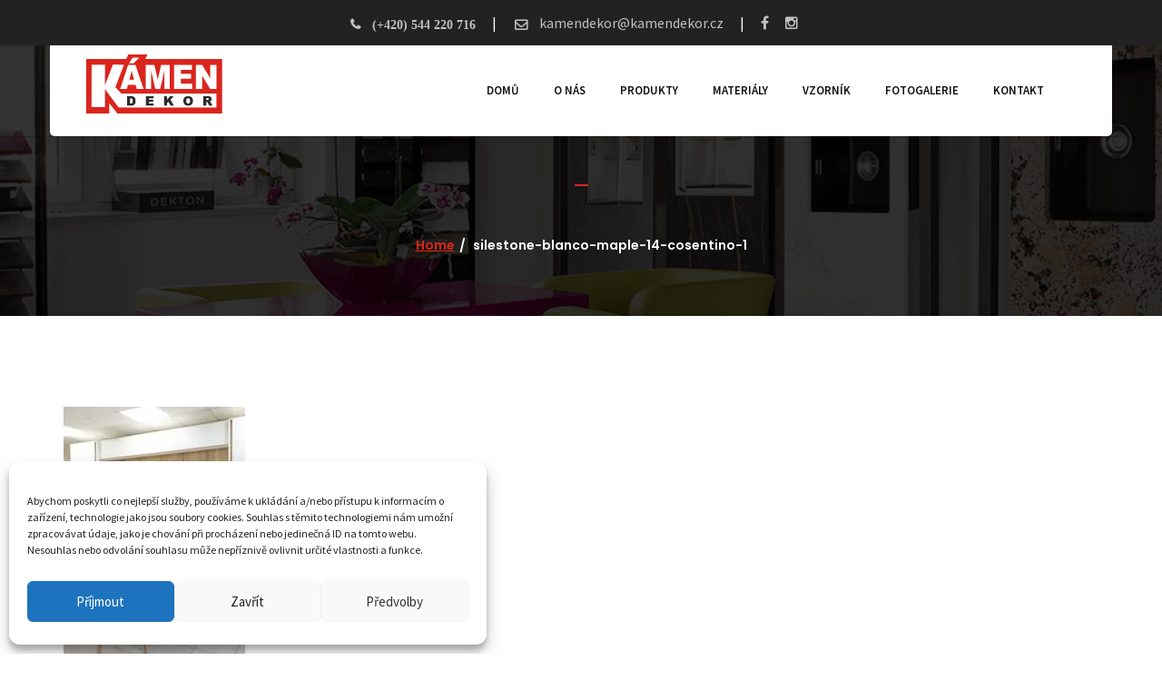

--- FILE ---
content_type: text/html; charset=UTF-8
request_url: https://www.kamendekor.cz/?attachment_id=6465
body_size: 19482
content:
<!DOCTYPE html>
<html lang="cs">
	<head>
		 <!-- Basic -->
	    <meta charset="UTF-8">
        <meta name="generator" content="motive">
	    <meta http-equiv="X-UA-Compatible" content="IE=edge">
		<meta name="viewport" content="width=device-width, initial-scale=1.0, maximum-scale=1.0, user-scalable=0">
		<!-- Favcon -->
				<meta name='robots' content='index, follow, max-image-preview:large, max-snippet:-1, max-video-preview:-1' />
	<style>img:is([sizes="auto" i], [sizes^="auto," i]) { contain-intrinsic-size: 3000px 1500px }</style>
	<meta name="description" content="" />
<meta name="keywords" content="" />

	<!-- This site is optimized with the Yoast SEO plugin v26.5 - https://yoast.com/wordpress/plugins/seo/ -->
	<title>silestone-blanco-maple-14-cosentino-1 | Kámen Dekor</title>
	<link rel="canonical" href="https://www.kamendekor.cz/" />
	<meta property="og:locale" content="cs_CZ" />
	<meta property="og:type" content="article" />
	<meta property="og:title" content="silestone-blanco-maple-14-cosentino-1 | Kámen Dekor" />
	<meta property="og:description" content="Silestone Blanco Maple 14 od Cosentino" />
	<meta property="og:url" content="https://www.kamendekor.cz/" />
	<meta property="og:site_name" content="Kámen Dekor" />
	<meta property="article:publisher" content="https://www.facebook.com/vasekamenictvi/" />
	<meta property="article:modified_time" content="2022-03-29T05:16:32+00:00" />
	<meta property="og:image" content="https://www.kamendekor.cz" />
	<meta property="og:image:width" content="1333" />
	<meta property="og:image:height" content="2000" />
	<meta property="og:image:type" content="image/jpeg" />
	<meta name="twitter:card" content="summary_large_image" />
	<script type="application/ld+json" class="yoast-schema-graph">{"@context":"https://schema.org","@graph":[{"@type":"WebPage","@id":"https://www.kamendekor.cz/","url":"https://www.kamendekor.cz/","name":"silestone-blanco-maple-14-cosentino-1 | Kámen Dekor","isPartOf":{"@id":"https://www.kamendekor.cz/#website"},"primaryImageOfPage":{"@id":"https://www.kamendekor.cz/#primaryimage"},"image":{"@id":"https://www.kamendekor.cz/#primaryimage"},"thumbnailUrl":"https://www.kamendekor.cz/wp-content/uploads/2017/08/silestone-blanco-maple-14-cosentino-1-e1648531014865.jpg","datePublished":"2022-03-29T05:15:17+00:00","dateModified":"2022-03-29T05:16:32+00:00","breadcrumb":{"@id":"https://www.kamendekor.cz/#breadcrumb"},"inLanguage":"cs","potentialAction":[{"@type":"ReadAction","target":["https://www.kamendekor.cz/"]}]},{"@type":"ImageObject","inLanguage":"cs","@id":"https://www.kamendekor.cz/#primaryimage","url":"https://www.kamendekor.cz/wp-content/uploads/2017/08/silestone-blanco-maple-14-cosentino-1-e1648531014865.jpg","contentUrl":"https://www.kamendekor.cz/wp-content/uploads/2017/08/silestone-blanco-maple-14-cosentino-1-e1648531014865.jpg","width":1333,"height":2000,"caption":"Silestone Blanco Maple 14 od Cosentino"},{"@type":"BreadcrumbList","@id":"https://www.kamendekor.cz/#breadcrumb","itemListElement":[{"@type":"ListItem","position":1,"name":"Domů","item":"https://www.kamendekor.cz/"},{"@type":"ListItem","position":2,"name":"Blanco Maple 14","item":"https://www.kamendekor.cz/produkt/blanco-maple/"},{"@type":"ListItem","position":3,"name":"silestone-blanco-maple-14-cosentino-1"}]},{"@type":"WebSite","@id":"https://www.kamendekor.cz/#website","url":"https://www.kamendekor.cz/","name":"Kámen Dekor","description":"Další web používající WordPress","publisher":{"@id":"https://www.kamendekor.cz/#organization"},"potentialAction":[{"@type":"SearchAction","target":{"@type":"EntryPoint","urlTemplate":"https://www.kamendekor.cz/?s={search_term_string}"},"query-input":{"@type":"PropertyValueSpecification","valueRequired":true,"valueName":"search_term_string"}}],"inLanguage":"cs"},{"@type":"Organization","@id":"https://www.kamendekor.cz/#organization","name":"KÁMEN-DEKOR, s.r.o.","url":"https://www.kamendekor.cz/","logo":{"@type":"ImageObject","inLanguage":"cs","@id":"https://www.kamendekor.cz/#/schema/logo/image/","url":"https://www.kamendekor.cz/wp-content/uploads/2016/03/logo-1.png","contentUrl":"https://www.kamendekor.cz/wp-content/uploads/2016/03/logo-1.png","width":162,"height":70,"caption":"KÁMEN-DEKOR, s.r.o."},"image":{"@id":"https://www.kamendekor.cz/#/schema/logo/image/"},"sameAs":["https://www.facebook.com/vasekamenictvi/","https://www.instagram.com/vasekamenictvi/","https://cz.pinterest.com/vasekamenictvi/","https://www.youtube.com/channel/UCiPiXtXSXh-8v7aiX8Orweg"]}]}</script>
	<!-- / Yoast SEO plugin. -->


<link rel='dns-prefetch' href='//maps.google.com' />
<link rel='dns-prefetch' href='//fonts.googleapis.com' />
<link href='https://fonts.gstatic.com' crossorigin rel='preconnect' />
<link rel="alternate" type="application/rss+xml" title="Kámen Dekor &raquo; RSS zdroj" href="https://www.kamendekor.cz/feed/" />
<link rel='stylesheet' id='mme_mega_main_extensions-css' href='https://www.kamendekor.cz/wp-content/plugins/mega_main_extensions-stt/src/css/cache.skin.css?ver=6.8.3' type='text/css' media='all' />
<style id='wp-emoji-styles-inline-css' type='text/css'>

	img.wp-smiley, img.emoji {
		display: inline !important;
		border: none !important;
		box-shadow: none !important;
		height: 1em !important;
		width: 1em !important;
		margin: 0 0.07em !important;
		vertical-align: -0.1em !important;
		background: none !important;
		padding: 0 !important;
	}
</style>
<link rel='stylesheet' id='wp-block-library-css' href='https://www.kamendekor.cz/wp-includes/css/dist/block-library/style.min.css?ver=6.8.3' type='text/css' media='all' />
<style id='wp-block-library-theme-inline-css' type='text/css'>
.wp-block-audio :where(figcaption){color:#555;font-size:13px;text-align:center}.is-dark-theme .wp-block-audio :where(figcaption){color:#ffffffa6}.wp-block-audio{margin:0 0 1em}.wp-block-code{border:1px solid #ccc;border-radius:4px;font-family:Menlo,Consolas,monaco,monospace;padding:.8em 1em}.wp-block-embed :where(figcaption){color:#555;font-size:13px;text-align:center}.is-dark-theme .wp-block-embed :where(figcaption){color:#ffffffa6}.wp-block-embed{margin:0 0 1em}.blocks-gallery-caption{color:#555;font-size:13px;text-align:center}.is-dark-theme .blocks-gallery-caption{color:#ffffffa6}:root :where(.wp-block-image figcaption){color:#555;font-size:13px;text-align:center}.is-dark-theme :root :where(.wp-block-image figcaption){color:#ffffffa6}.wp-block-image{margin:0 0 1em}.wp-block-pullquote{border-bottom:4px solid;border-top:4px solid;color:currentColor;margin-bottom:1.75em}.wp-block-pullquote cite,.wp-block-pullquote footer,.wp-block-pullquote__citation{color:currentColor;font-size:.8125em;font-style:normal;text-transform:uppercase}.wp-block-quote{border-left:.25em solid;margin:0 0 1.75em;padding-left:1em}.wp-block-quote cite,.wp-block-quote footer{color:currentColor;font-size:.8125em;font-style:normal;position:relative}.wp-block-quote:where(.has-text-align-right){border-left:none;border-right:.25em solid;padding-left:0;padding-right:1em}.wp-block-quote:where(.has-text-align-center){border:none;padding-left:0}.wp-block-quote.is-large,.wp-block-quote.is-style-large,.wp-block-quote:where(.is-style-plain){border:none}.wp-block-search .wp-block-search__label{font-weight:700}.wp-block-search__button{border:1px solid #ccc;padding:.375em .625em}:where(.wp-block-group.has-background){padding:1.25em 2.375em}.wp-block-separator.has-css-opacity{opacity:.4}.wp-block-separator{border:none;border-bottom:2px solid;margin-left:auto;margin-right:auto}.wp-block-separator.has-alpha-channel-opacity{opacity:1}.wp-block-separator:not(.is-style-wide):not(.is-style-dots){width:100px}.wp-block-separator.has-background:not(.is-style-dots){border-bottom:none;height:1px}.wp-block-separator.has-background:not(.is-style-wide):not(.is-style-dots){height:2px}.wp-block-table{margin:0 0 1em}.wp-block-table td,.wp-block-table th{word-break:normal}.wp-block-table :where(figcaption){color:#555;font-size:13px;text-align:center}.is-dark-theme .wp-block-table :where(figcaption){color:#ffffffa6}.wp-block-video :where(figcaption){color:#555;font-size:13px;text-align:center}.is-dark-theme .wp-block-video :where(figcaption){color:#ffffffa6}.wp-block-video{margin:0 0 1em}:root :where(.wp-block-template-part.has-background){margin-bottom:0;margin-top:0;padding:1.25em 2.375em}
</style>
<style id='classic-theme-styles-inline-css' type='text/css'>
/*! This file is auto-generated */
.wp-block-button__link{color:#fff;background-color:#32373c;border-radius:9999px;box-shadow:none;text-decoration:none;padding:calc(.667em + 2px) calc(1.333em + 2px);font-size:1.125em}.wp-block-file__button{background:#32373c;color:#fff;text-decoration:none}
</style>
<link rel='stylesheet' id='ion.range-slider-css' href='https://www.kamendekor.cz/wp-content/plugins/yith-woocommerce-ajax-product-filter-premium/assets/css/ion.range-slider.css?ver=2.3.1' type='text/css' media='all' />
<link rel='stylesheet' id='yith-wcan-shortcodes-css' href='https://www.kamendekor.cz/wp-content/plugins/yith-woocommerce-ajax-product-filter-premium/assets/css/shortcodes.css?ver=4.23.0' type='text/css' media='all' />
<style id='yith-wcan-shortcodes-inline-css' type='text/css'>
:root{
	--yith-wcan-filters_colors_titles: #434343;
	--yith-wcan-filters_colors_background: #FFFFFF;
	--yith-wcan-filters_colors_accent: #A7144C;
	--yith-wcan-filters_colors_accent_r: 167;
	--yith-wcan-filters_colors_accent_g: 20;
	--yith-wcan-filters_colors_accent_b: 76;
	--yith-wcan-color_swatches_border_radius: 100%;
	--yith-wcan-color_swatches_size: 30px;
	--yith-wcan-labels_style_background: #FFFFFF;
	--yith-wcan-labels_style_background_hover: #A7144C;
	--yith-wcan-labels_style_background_active: #A7144C;
	--yith-wcan-labels_style_text: #434343;
	--yith-wcan-labels_style_text_hover: #FFFFFF;
	--yith-wcan-labels_style_text_active: #FFFFFF;
	--yith-wcan-anchors_style_text: #434343;
	--yith-wcan-anchors_style_text_hover: #A7144C;
	--yith-wcan-anchors_style_text_active: #A7144C;
}
</style>
<style id='global-styles-inline-css' type='text/css'>
:root{--wp--preset--aspect-ratio--square: 1;--wp--preset--aspect-ratio--4-3: 4/3;--wp--preset--aspect-ratio--3-4: 3/4;--wp--preset--aspect-ratio--3-2: 3/2;--wp--preset--aspect-ratio--2-3: 2/3;--wp--preset--aspect-ratio--16-9: 16/9;--wp--preset--aspect-ratio--9-16: 9/16;--wp--preset--color--black: #000000;--wp--preset--color--cyan-bluish-gray: #abb8c3;--wp--preset--color--white: #ffffff;--wp--preset--color--pale-pink: #f78da7;--wp--preset--color--vivid-red: #cf2e2e;--wp--preset--color--luminous-vivid-orange: #ff6900;--wp--preset--color--luminous-vivid-amber: #fcb900;--wp--preset--color--light-green-cyan: #7bdcb5;--wp--preset--color--vivid-green-cyan: #00d084;--wp--preset--color--pale-cyan-blue: #8ed1fc;--wp--preset--color--vivid-cyan-blue: #0693e3;--wp--preset--color--vivid-purple: #9b51e0;--wp--preset--color--strong-yellow: #f7bd00;--wp--preset--color--strong-white: #fff;--wp--preset--color--light-black: #242424;--wp--preset--color--very-light-gray: #797979;--wp--preset--color--very-dark-black: #000000;--wp--preset--gradient--vivid-cyan-blue-to-vivid-purple: linear-gradient(135deg,rgba(6,147,227,1) 0%,rgb(155,81,224) 100%);--wp--preset--gradient--light-green-cyan-to-vivid-green-cyan: linear-gradient(135deg,rgb(122,220,180) 0%,rgb(0,208,130) 100%);--wp--preset--gradient--luminous-vivid-amber-to-luminous-vivid-orange: linear-gradient(135deg,rgba(252,185,0,1) 0%,rgba(255,105,0,1) 100%);--wp--preset--gradient--luminous-vivid-orange-to-vivid-red: linear-gradient(135deg,rgba(255,105,0,1) 0%,rgb(207,46,46) 100%);--wp--preset--gradient--very-light-gray-to-cyan-bluish-gray: linear-gradient(135deg,rgb(238,238,238) 0%,rgb(169,184,195) 100%);--wp--preset--gradient--cool-to-warm-spectrum: linear-gradient(135deg,rgb(74,234,220) 0%,rgb(151,120,209) 20%,rgb(207,42,186) 40%,rgb(238,44,130) 60%,rgb(251,105,98) 80%,rgb(254,248,76) 100%);--wp--preset--gradient--blush-light-purple: linear-gradient(135deg,rgb(255,206,236) 0%,rgb(152,150,240) 100%);--wp--preset--gradient--blush-bordeaux: linear-gradient(135deg,rgb(254,205,165) 0%,rgb(254,45,45) 50%,rgb(107,0,62) 100%);--wp--preset--gradient--luminous-dusk: linear-gradient(135deg,rgb(255,203,112) 0%,rgb(199,81,192) 50%,rgb(65,88,208) 100%);--wp--preset--gradient--pale-ocean: linear-gradient(135deg,rgb(255,245,203) 0%,rgb(182,227,212) 50%,rgb(51,167,181) 100%);--wp--preset--gradient--electric-grass: linear-gradient(135deg,rgb(202,248,128) 0%,rgb(113,206,126) 100%);--wp--preset--gradient--midnight: linear-gradient(135deg,rgb(2,3,129) 0%,rgb(40,116,252) 100%);--wp--preset--font-size--small: 10px;--wp--preset--font-size--medium: 20px;--wp--preset--font-size--large: 24px;--wp--preset--font-size--x-large: 42px;--wp--preset--font-size--normal: 15px;--wp--preset--font-size--huge: 36px;--wp--preset--spacing--20: 0.44rem;--wp--preset--spacing--30: 0.67rem;--wp--preset--spacing--40: 1rem;--wp--preset--spacing--50: 1.5rem;--wp--preset--spacing--60: 2.25rem;--wp--preset--spacing--70: 3.38rem;--wp--preset--spacing--80: 5.06rem;--wp--preset--shadow--natural: 6px 6px 9px rgba(0, 0, 0, 0.2);--wp--preset--shadow--deep: 12px 12px 50px rgba(0, 0, 0, 0.4);--wp--preset--shadow--sharp: 6px 6px 0px rgba(0, 0, 0, 0.2);--wp--preset--shadow--outlined: 6px 6px 0px -3px rgba(255, 255, 255, 1), 6px 6px rgba(0, 0, 0, 1);--wp--preset--shadow--crisp: 6px 6px 0px rgba(0, 0, 0, 1);}:where(.is-layout-flex){gap: 0.5em;}:where(.is-layout-grid){gap: 0.5em;}body .is-layout-flex{display: flex;}.is-layout-flex{flex-wrap: wrap;align-items: center;}.is-layout-flex > :is(*, div){margin: 0;}body .is-layout-grid{display: grid;}.is-layout-grid > :is(*, div){margin: 0;}:where(.wp-block-columns.is-layout-flex){gap: 2em;}:where(.wp-block-columns.is-layout-grid){gap: 2em;}:where(.wp-block-post-template.is-layout-flex){gap: 1.25em;}:where(.wp-block-post-template.is-layout-grid){gap: 1.25em;}.has-black-color{color: var(--wp--preset--color--black) !important;}.has-cyan-bluish-gray-color{color: var(--wp--preset--color--cyan-bluish-gray) !important;}.has-white-color{color: var(--wp--preset--color--white) !important;}.has-pale-pink-color{color: var(--wp--preset--color--pale-pink) !important;}.has-vivid-red-color{color: var(--wp--preset--color--vivid-red) !important;}.has-luminous-vivid-orange-color{color: var(--wp--preset--color--luminous-vivid-orange) !important;}.has-luminous-vivid-amber-color{color: var(--wp--preset--color--luminous-vivid-amber) !important;}.has-light-green-cyan-color{color: var(--wp--preset--color--light-green-cyan) !important;}.has-vivid-green-cyan-color{color: var(--wp--preset--color--vivid-green-cyan) !important;}.has-pale-cyan-blue-color{color: var(--wp--preset--color--pale-cyan-blue) !important;}.has-vivid-cyan-blue-color{color: var(--wp--preset--color--vivid-cyan-blue) !important;}.has-vivid-purple-color{color: var(--wp--preset--color--vivid-purple) !important;}.has-black-background-color{background-color: var(--wp--preset--color--black) !important;}.has-cyan-bluish-gray-background-color{background-color: var(--wp--preset--color--cyan-bluish-gray) !important;}.has-white-background-color{background-color: var(--wp--preset--color--white) !important;}.has-pale-pink-background-color{background-color: var(--wp--preset--color--pale-pink) !important;}.has-vivid-red-background-color{background-color: var(--wp--preset--color--vivid-red) !important;}.has-luminous-vivid-orange-background-color{background-color: var(--wp--preset--color--luminous-vivid-orange) !important;}.has-luminous-vivid-amber-background-color{background-color: var(--wp--preset--color--luminous-vivid-amber) !important;}.has-light-green-cyan-background-color{background-color: var(--wp--preset--color--light-green-cyan) !important;}.has-vivid-green-cyan-background-color{background-color: var(--wp--preset--color--vivid-green-cyan) !important;}.has-pale-cyan-blue-background-color{background-color: var(--wp--preset--color--pale-cyan-blue) !important;}.has-vivid-cyan-blue-background-color{background-color: var(--wp--preset--color--vivid-cyan-blue) !important;}.has-vivid-purple-background-color{background-color: var(--wp--preset--color--vivid-purple) !important;}.has-black-border-color{border-color: var(--wp--preset--color--black) !important;}.has-cyan-bluish-gray-border-color{border-color: var(--wp--preset--color--cyan-bluish-gray) !important;}.has-white-border-color{border-color: var(--wp--preset--color--white) !important;}.has-pale-pink-border-color{border-color: var(--wp--preset--color--pale-pink) !important;}.has-vivid-red-border-color{border-color: var(--wp--preset--color--vivid-red) !important;}.has-luminous-vivid-orange-border-color{border-color: var(--wp--preset--color--luminous-vivid-orange) !important;}.has-luminous-vivid-amber-border-color{border-color: var(--wp--preset--color--luminous-vivid-amber) !important;}.has-light-green-cyan-border-color{border-color: var(--wp--preset--color--light-green-cyan) !important;}.has-vivid-green-cyan-border-color{border-color: var(--wp--preset--color--vivid-green-cyan) !important;}.has-pale-cyan-blue-border-color{border-color: var(--wp--preset--color--pale-cyan-blue) !important;}.has-vivid-cyan-blue-border-color{border-color: var(--wp--preset--color--vivid-cyan-blue) !important;}.has-vivid-purple-border-color{border-color: var(--wp--preset--color--vivid-purple) !important;}.has-vivid-cyan-blue-to-vivid-purple-gradient-background{background: var(--wp--preset--gradient--vivid-cyan-blue-to-vivid-purple) !important;}.has-light-green-cyan-to-vivid-green-cyan-gradient-background{background: var(--wp--preset--gradient--light-green-cyan-to-vivid-green-cyan) !important;}.has-luminous-vivid-amber-to-luminous-vivid-orange-gradient-background{background: var(--wp--preset--gradient--luminous-vivid-amber-to-luminous-vivid-orange) !important;}.has-luminous-vivid-orange-to-vivid-red-gradient-background{background: var(--wp--preset--gradient--luminous-vivid-orange-to-vivid-red) !important;}.has-very-light-gray-to-cyan-bluish-gray-gradient-background{background: var(--wp--preset--gradient--very-light-gray-to-cyan-bluish-gray) !important;}.has-cool-to-warm-spectrum-gradient-background{background: var(--wp--preset--gradient--cool-to-warm-spectrum) !important;}.has-blush-light-purple-gradient-background{background: var(--wp--preset--gradient--blush-light-purple) !important;}.has-blush-bordeaux-gradient-background{background: var(--wp--preset--gradient--blush-bordeaux) !important;}.has-luminous-dusk-gradient-background{background: var(--wp--preset--gradient--luminous-dusk) !important;}.has-pale-ocean-gradient-background{background: var(--wp--preset--gradient--pale-ocean) !important;}.has-electric-grass-gradient-background{background: var(--wp--preset--gradient--electric-grass) !important;}.has-midnight-gradient-background{background: var(--wp--preset--gradient--midnight) !important;}.has-small-font-size{font-size: var(--wp--preset--font-size--small) !important;}.has-medium-font-size{font-size: var(--wp--preset--font-size--medium) !important;}.has-large-font-size{font-size: var(--wp--preset--font-size--large) !important;}.has-x-large-font-size{font-size: var(--wp--preset--font-size--x-large) !important;}
:where(.wp-block-post-template.is-layout-flex){gap: 1.25em;}:where(.wp-block-post-template.is-layout-grid){gap: 1.25em;}
:where(.wp-block-columns.is-layout-flex){gap: 2em;}:where(.wp-block-columns.is-layout-grid){gap: 2em;}
:root :where(.wp-block-pullquote){font-size: 1.5em;line-height: 1.6;}
</style>
<link rel='stylesheet' id='font-awesome-four-css' href='https://www.kamendekor.cz/wp-content/plugins/font-awesome-4-menus/css/font-awesome.min.css?ver=4.7.0' type='text/css' media='all' />
<link rel='stylesheet' id='wp-svg-icon-front-end-styles-css' href='https://www.kamendekor.cz/wp-content/plugins/svg-vector-icons-pro/public/../public/css/wordpress-svg-frontend-style.min.css?ver=6.8.3' type='text/css' media='all' />
<link rel='stylesheet' id='default-icon-styles-css' href='https://www.kamendekor.cz/wp-content/plugins/svg-vector-icons-pro/public/../admin/css/wordpress-svg-icon-plugin-style.min.css?ver=6.8.3' type='text/css' media='all' />
<link rel='stylesheet' id='wp_svg_custom_pack_style-css' href='https://www.kamendekor.cz/wp-content/uploads/wp-svg-icons/custom-pack/style.css?ver=6.8.3' type='text/css' media='all' />
<style id='woocommerce-inline-inline-css' type='text/css'>
.woocommerce form .form-row .required { visibility: visible; }
</style>
<link rel='stylesheet' id='mm_prettyphoto-css' href='https://www.kamendekor.cz/wp-content/plugins/mega_main_extensions-stt/framework/src/css/prettyphoto.css?ver=1.0.6' type='text/css' media='all' />
<link rel='stylesheet' id='mm_bootstrap-css' href='https://www.kamendekor.cz/wp-content/plugins/mega_main_extensions-stt/framework/src/css/bootstrap.css?ver=1.0.6' type='text/css' media='all' />
<link rel='stylesheet' id='mm_icomoon-css' href='https://www.kamendekor.cz/wp-content/plugins/mega_main_extensions-stt/framework/src/css/icomoon.css?ver=1.0.6' type='text/css' media='all' />
<link rel='stylesheet' id='mm_animate-css' href='https://www.kamendekor.cz/wp-content/plugins/mega_main_extensions-stt/framework/src/css/animate.css?ver=1.0.6' type='text/css' media='all' />
<link rel='stylesheet' id='mm_figures-css' href='https://www.kamendekor.cz/wp-content/plugins/mega_main_extensions-stt/framework/src/css/megamainfigures.css?ver=1.0.6' type='text/css' media='all' />
<link rel='stylesheet' id='cmplz-general-css' href='https://www.kamendekor.cz/wp-content/plugins/complianz-gdpr/assets/css/cookieblocker.min.css?ver=1764836106' type='text/css' media='all' />
<link rel='stylesheet' id='spu-public-css-css' href='https://www.kamendekor.cz/wp-content/plugins/popups/public/assets/css/public.css?ver=1.9.3.8' type='text/css' media='all' />
<link rel='stylesheet' id='brands-styles-css' href='https://www.kamendekor.cz/wp-content/plugins/woocommerce/assets/css/brands.css?ver=10.3.6' type='text/css' media='all' />
<link rel='stylesheet' id='bootstrap-css' href='https://www.kamendekor.cz/wp-content/themes/duplex/css/bootstrap.min.css?ver=6.8.3' type='text/css' media='all' />
<link rel='stylesheet' id='font-awesome-css' href='https://www.kamendekor.cz/wp-content/themes/duplex/css/font-awesome.min.css?ver=6.8.3' type='text/css' media='all' />
<style id='font-awesome-inline-css' type='text/css'>
[data-font="FontAwesome"]:before {font-family: 'FontAwesome' !important;content: attr(data-icon) !important;speak: none !important;font-weight: normal !important;font-variant: normal !important;text-transform: none !important;line-height: 1 !important;font-style: normal !important;-webkit-font-smoothing: antialiased !important;-moz-osx-font-smoothing: grayscale !important;}
</style>
<link rel='stylesheet' id='masterslider-css' href='https://www.kamendekor.cz/wp-content/themes/duplex/css/masterslider.css?ver=6.8.3' type='text/css' media='all' />
<link rel='stylesheet' id='fancybox-css' href='https://www.kamendekor.cz/wp-content/themes/duplex/css/jquery.fancybox.css?ver=6.8.3' type='text/css' media='all' />
<link rel='stylesheet' id='animate-css' href='https://www.kamendekor.cz/wp-content/themes/duplex/css/animate.css?ver=6.8.3' type='text/css' media='all' />
<link rel='stylesheet' id='slicknav-css' href='https://www.kamendekor.cz/wp-content/themes/duplex/css/slicknav.css?ver=6.8.3' type='text/css' media='all' />
<link rel='stylesheet' id='flaticon-css' href='https://www.kamendekor.cz/wp-content/themes/duplex/css/flaticon.css?ver=6.8.3' type='text/css' media='all' />
<link rel='stylesheet' id='hover-css' href='https://www.kamendekor.cz/wp-content/themes/duplex/css/hover.css?ver=6.8.3' type='text/css' media='all' />
<link rel='stylesheet' id='owl-theme-css' href='https://www.kamendekor.cz/wp-content/themes/duplex/css/owl.theme.css?ver=6.8.3' type='text/css' media='all' />
<link rel='stylesheet' id='owl-carousel-css' href='https://www.kamendekor.cz/wp-content/themes/duplex/css/owl.carousel.css?ver=6.8.3' type='text/css' media='all' />
<link rel='stylesheet' id='bxslider-css' href='https://www.kamendekor.cz/wp-content/themes/duplex/css/jquery.bxslider.css?ver=6.8.3' type='text/css' media='all' />
<link rel='stylesheet' id='smartmenus-css' href='https://www.kamendekor.cz/wp-content/themes/duplex/css/jquery.smartmenus.bootstrap.css?ver=6.8.3' type='text/css' media='all' />
<link rel='stylesheet' id='scrollbar-css' href='https://www.kamendekor.cz/wp-content/themes/duplex/css/jquery.mCustomScrollbar.min.css?ver=6.8.3' type='text/css' media='all' />
<link rel='stylesheet' id='duplex_woocommerce-css' href='https://www.kamendekor.cz/wp-content/themes/duplex/css/woocommerce.css?ver=6.8.3' type='text/css' media='all' />
<link rel='stylesheet' id='chld_thm_cfg_parent-css' href='https://www.kamendekor.cz/wp-content/themes/duplex/style.css?ver=6.8.3' type='text/css' media='all' />
<link rel='stylesheet' id='duplex_main-style-css' href='https://www.kamendekor.cz/wp-content/themes/duplex-child/style.css?ver=6.8.3' type='text/css' media='all' />
<link rel='stylesheet' id='duplex_custom-css' href='https://www.kamendekor.cz/wp-content/themes/duplex/css/custom.css?ver=6.8.3' type='text/css' media='all' />
<link rel='stylesheet' id='duplex-gutenberg-style-css' href='https://www.kamendekor.cz/wp-content/themes/duplex/css/gutenberg.css?ver=6.8.3' type='text/css' media='all' />
<link rel='stylesheet' id='duplex_responsive-css' href='https://www.kamendekor.cz/wp-content/themes/duplex/css/responsive.css?ver=6.8.3' type='text/css' media='all' />
<link rel='stylesheet' id='duplex-theme-slug-fonts-css' href='https://fonts.googleapis.com/css?family=Poppins%3A400%2C300%2C500%2C600%2C700%7CBitter%3A400%2C400italic%2C700%7CCrimson+Text%3A400%2C400italic%2C600%2C600italic%2C700%2C700italic%7CTitillium+Web%3A400%2C600%2C700%2C600italic%2C300%2C300italic%2C700italic%2C900%7COpen%2BSans%2BCondensed%3A700%2C300italic%2C300%7CRaleway%7COswald%3A400%2C300%2C700&#038;subset=latin%2Clatin-ext' type='text/css' media='all' />
<link rel='stylesheet' id='bunch_google_custom_font-css' href='https://fonts.googleapis.com/css?family=Source+Sans+Pro%3A400%2C300%2C600%2C700%2C800&#038;ver=6.8.3' type='text/css' media='all' />
<script type="text/javascript" src="https://www.kamendekor.cz/wp-includes/js/jquery/jquery.min.js?ver=3.7.1" id="jquery-core-js"></script>
<script type="text/javascript" src="https://www.kamendekor.cz/wp-includes/js/jquery/jquery-migrate.min.js?ver=3.4.1" id="jquery-migrate-js"></script>
<script type="text/javascript" src="https://www.kamendekor.cz/wp-content/plugins/woocommerce/assets/js/jquery-blockui/jquery.blockUI.min.js?ver=2.7.0-wc.10.3.6" id="wc-jquery-blockui-js" defer="defer" data-wp-strategy="defer"></script>
<script type="text/javascript" src="https://www.kamendekor.cz/wp-content/plugins/woocommerce/assets/js/js-cookie/js.cookie.min.js?ver=2.1.4-wc.10.3.6" id="wc-js-cookie-js" defer="defer" data-wp-strategy="defer"></script>
<script type="text/javascript" id="woocommerce-js-extra">
/* <![CDATA[ */
var woocommerce_params = {"ajax_url":"\/wp-admin\/admin-ajax.php","wc_ajax_url":"\/?wc-ajax=%%endpoint%%","i18n_password_show":"Zobrazit heslo","i18n_password_hide":"Skr\u00fdt heslo"};
/* ]]> */
</script>
<script type="text/javascript" src="https://www.kamendekor.cz/wp-content/plugins/woocommerce/assets/js/frontend/woocommerce.min.js?ver=10.3.6" id="woocommerce-js" defer="defer" data-wp-strategy="defer"></script>
<script type="text/javascript" src="https://maps.google.com/maps/api/js?key=AIzaSyD0-H1TYKxLK7ZIoYR3q9SUxEpeGqIP_BM&amp;ver=6.8.3" id="map-api-js"></script>
<script type="text/javascript" src="https://www.kamendekor.cz/wp-content/themes/duplex/js/googlemaps.js?ver=6.8.3" id="googlemap-js"></script>
<!--[if lt IE 9]>
<script type="text/javascript" src="https://www.kamendekor.cz/wp-content/themes/duplex/js/html5shiv.js?ver=6.8.3" id="html5shiv-js"></script>
<![endif]-->
<!--[if lt IE 9]>
<script type="text/javascript" src="https://www.kamendekor.cz/wp-content/themes/duplex/js/respond.min.js?ver=6.8.3" id="respond-min-js"></script>
<![endif]-->
<script type="text/javascript" src="https://www.kamendekor.cz/wp-content/themes/duplex-child/js/custom.js" id="hello-elementor-child-script-js"></script>
<link rel="https://api.w.org/" href="https://www.kamendekor.cz/wp-json/" /><link rel="alternate" title="JSON" type="application/json" href="https://www.kamendekor.cz/wp-json/wp/v2/media/6465" /><link rel="EditURI" type="application/rsd+xml" title="RSD" href="https://www.kamendekor.cz/xmlrpc.php?rsd" />
<meta name="generator" content="WordPress 6.8.3" />
<meta name="generator" content="WooCommerce 10.3.6" />
<link rel='shortlink' href='https://www.kamendekor.cz/?p=6465' />
<link rel="alternate" title="oEmbed (JSON)" type="application/json+oembed" href="https://www.kamendekor.cz/wp-json/oembed/1.0/embed?url=https%3A%2F%2Fwww.kamendekor.cz%2F%3Fattachment_id%3D6465" />
<link rel="alternate" title="oEmbed (XML)" type="text/xml+oembed" href="https://www.kamendekor.cz/wp-json/oembed/1.0/embed?url=https%3A%2F%2Fwww.kamendekor.cz%2F%3Fattachment_id%3D6465&#038;format=xml" />
<!-- start Simple Custom CSS and JS -->
<style type="text/css">
.widget ul.filter-items li:after {
    display: none;
}

.yith-wcan-filters .yith-wcan-filter .filter-items .filter-item label {
    display: flex;
    justify-content: flex-start;
    gap: 1rem;
}
 

.yith-wcan-filters .yith-wcan-filter .filter-items .filter-item label input {
    margin-left: 0;
}
 
.yith-wcan-filters .yith-wcan-filter .filter-items .filter-item label a {
    padding: 5px;
}
.yith-wcan-filters .yith-wcan-filter .filter-title {
    color: #000;
    font-family: "Titillium Web",sans-serif;
    font-size: 24px;
    font-weight: 700;
}
button.btn.btn-primary.yith-wcan-reset-filters.reset-filters.enhanced {
    margin-top: 15px;
    text-align: center;
    padding: 10px 45px;
    font-size: 24px;
    background-color: #222;
    border: none;
    color: #fff;
}

button.btn.btn-primary.yith-wcan-reset-filters.reset-filters.enhanced:HOVER {
    background-color: #000;
    color: #ccc;
}
.yith-wcan-filters .yith-wcan-filter .filter-items .filter-item {
    margin-left: 0;
    padding-left: 0;
}
@media (max-width:575px){
		.archive.post-type-archive #shop_area .sidebar #yith-woocommerce-ajax-navigation-filters-2.widget.sidebar_widget {
		display: block;
		margin-right: 15px;
	}
}
</style>
<!-- end Simple Custom CSS and JS -->
<!-- start Simple Custom CSS and JS -->
<script type="text/javascript">
window.addEventListener('load', function () {
  var items = document.querySelectorAll('.fa-filter');
  for (var i = 0; i < items.length; i++) {
    items[i].classList.remove('fas');
    items[i].classList.add('fa');
  }
});</script>
<!-- end Simple Custom CSS and JS -->

<link rel='stylesheet' id='5710-css' href='//www.kamendekor.cz/wp-content/uploads/custom-css-js/5710.css?v=1537' type="text/css" media='all' />

<link rel='stylesheet' id='5550-css' href='//www.kamendekor.cz/wp-content/uploads/custom-css-js/5550.css?v=9095' type="text/css" media='all' />
			<style>.cmplz-hidden {
					display: none !important;
				}</style>    <!-- DevisedLabs Very Large Image LCP Hack --><img class="notlazy" width="99999" height="99999" style="pointer-events: none; position: absolute; top: 0; left: 0; width: 99vw; height: 99vh; max-width: 99vw; max-height: 99vh;" src="[data-uri]">
<script type="text/javascript"> if( ajaxurl === undefined ) var ajaxurl = "https://www.kamendekor.cz/wp-admin/admin-ajax.php";</script>		<style type="text/css">
			h1 {font-family:Source Sans Pro!important;}h2 {font-family:Source Sans Pro!important;}h3 {font-family:Source Sans Pro!important;}h4 {font-family:Source Sans Pro!important;}h5 {font-family:Source Sans Pro!important;}h6 {font-family:Source Sans Pro!important;}		</style>
        
        		
		        	<noscript><style>.woocommerce-product-gallery{ opacity: 1 !important; }</style></noscript>
	<meta name="generator" content="Powered by WPBakery Page Builder - drag and drop page builder for WordPress."/>
<link rel="icon" href="https://www.kamendekor.cz/wp-content/uploads/2017/05/cropped-facicon-32x32.png" sizes="32x32" />
<link rel="icon" href="https://www.kamendekor.cz/wp-content/uploads/2017/05/cropped-facicon-192x192.png" sizes="192x192" />
<link rel="apple-touch-icon" href="https://www.kamendekor.cz/wp-content/uploads/2017/05/cropped-facicon-180x180.png" />
<meta name="msapplication-TileImage" content="https://www.kamendekor.cz/wp-content/uploads/2017/05/cropped-facicon-270x270.png" />
<noscript><style> .wpb_animate_when_almost_visible { opacity: 1; }</style></noscript>	</head>
	<body data-rsssl=1 data-cmplz=1 class="attachment wp-singular attachment-template-default single single-attachment postid-6465 attachmentid-6465 attachment-jpeg wp-theme-duplex wp-child-theme-duplex-child mme mega_main_extensions-1-0-6 theme-duplex woocommerce-no-js yith-wcan-pro wpb-js-composer js-comp-ver-6.6.0 vc_responsive">
	<div class="main-wrapper">
	    
    <!-- Main Header-->
    <header class="main-header">
    	<!-- Header Top -->
            	<div class="header-top">
        	<div class="auto-container">
            	<div class="row clearfix">
                    
                    <!--Top Left-->
                    <div class="top-left col-md-9 col-sm-9 col-xs-12">
                    	<ul>
                        	                            <li><a href=""><span class="icon fa fa-phone"></span> <p class="top-line"><a class="icon fa fa-phone top-fa" href="tel:00420544220716"> (+420) 544 220 716</a> <span class="desktop">|</span></p><p class="top-line"><a href="mailto:kamendekor@kamendekor.cz"><span class="icon fa fa-envelope-o"></span></a><a href="mailto:kamendekor@kamendekor.cz"> kamendekor@kamendekor.cz</a> <span class="desktop">|</span></p></a></li>
                        	                                                        <li><a href="mailto:"><span class="icon fa fa-envelope-o"></span>  <li><a href="https://www.facebook.com/kamendekorcz/" target="_blank"><i class="fa fa-facebook"></i></a></li> <li><a href="https://www.instagram.com/kamendekorcz/" target="_blank"><i class="fa fa-instagram"></i></a></li></a></li>
                        	                        </ul>
                    </div>
                    
                    <!--Top Right-->
                                    </div>
                
            </div>
        </div><!-- Header Top End -->
                <!--Header Lower-->
        <div class="header-lower">
        	<div class="auto-container">
            	<!-- Main Box -->
            	<div class="main-box">
                
                    <div class="outer-container clearfix">
                        <!--Logo Box-->
                        <div class="logo-box">
                                                            <div class="logo"><a href="https://www.kamendekor.cz/"><img src="https://www.kamendekor.cz/wp-content/uploads/2017/07/logo-kamendekor-pracovni-verze-master.svg" alt="image"></a></div>
                                                    </div>
                        
                        <!--Nav Outer-->
                        <div class="nav-outer clearfix">
                            <!-- Main Menu -->
                            <nav class="main-menu">
                                <div class="navbar-header">
                                    <!-- Toggle Button -->    	
                                    <button type="button" class="navbar-toggle" data-toggle="collapse" data-target=".navbar-collapse">
                                    <span class="icon-bar"></span>
                                    <span class="icon-bar"></span>
                                    <span class="icon-bar"></span>
                                    </button>
                                </div>
                                
                                <div class="navbar-collapse collapse clearfix">
                                    <ul class="navigation clearfix">
                                        <li id="menu-item-374" class="menu-item menu-item-type-custom menu-item-object-custom menu-item-home menu-item-374"><a title="Domů" href="https://www.kamendekor.cz" class="hvr-underline-from-left1" data-scroll data-options="easing: easeOutQuart">Domů</a></li>
<li id="menu-item-387" class="menu-item menu-item-type-post_type menu-item-object-page menu-item-387"><a title="O nás" href="https://www.kamendekor.cz/o-nas/" class="hvr-underline-from-left1" data-scroll data-options="easing: easeOutQuart">O nás</a></li>
<li id="menu-item-5395" class="menu-item menu-item-type-custom menu-item-object-custom menu-item-has-children menu-item-5395 dropdown"><a title="Produkty" href="https://www.kamendekor.cz/produkty/" data-toggle="dropdown1" class="hvr-underline-from-left1" aria-expanded="false" data-scroll data-options="easing: easeOutQuart">Produkty</a>
<ul role="menu" class="dropdown-menu submenu">
	<li id="menu-item-1538" class="menu-item menu-item-type-post_type menu-item-object-page menu-item-1538"><a title="Kuchyňské desky" href="https://www.kamendekor.cz/kamenne-desky-a-obkladove-panely-do-kuchyne/">Kuchyňské desky</a></li>
	<li id="menu-item-1539" class="menu-item menu-item-type-post_type menu-item-object-page menu-item-1539"><a title="Koupelnové desky" href="https://www.kamendekor.cz/koupelnove-desky-z-kamene/">Koupelnové desky</a></li>
	<li id="menu-item-3373" class="menu-item menu-item-type-post_type menu-item-object-page menu-item-3373"><a title="Obklady" href="https://www.kamendekor.cz/velkoformatove-obklady-z-kamene/">Obklady</a></li>
	<li id="menu-item-1541" class="menu-item menu-item-type-post_type menu-item-object-page menu-item-1541"><a title="Dlažby" href="https://www.kamendekor.cz/velkoformatove-dlazby-z-kamene/">Dlažby</a></li>
	<li id="menu-item-1537" class="menu-item menu-item-type-post_type menu-item-object-page menu-item-1537"><a title="Schodiště" href="https://www.kamendekor.cz/kamenna-schodiste-a-schodistove-stupne/">Schodiště</a></li>
	<li id="menu-item-1540" class="menu-item menu-item-type-post_type menu-item-object-page menu-item-1540"><a title="Parapety" href="https://www.kamendekor.cz/kamenne-okenni-parapety/">Parapety</a></li>
	<li id="menu-item-2223" class="menu-item menu-item-type-post_type menu-item-object-page menu-item-2223"><a title="POPIS PRŮBĚHU ZAKÁZKY" href="https://www.kamendekor.cz/jak-probiha-zakazka/">POPIS PRŮBĚHU ZAKÁZKY</a></li>
</ul>
</li>
<li id="menu-item-1640" class="menu-item menu-item-type-post_type menu-item-object-page menu-item-has-children menu-item-1640 dropdown"><a title="Materiály" href="https://www.kamendekor.cz/materialy/" data-toggle="dropdown1" class="hvr-underline-from-left1" aria-expanded="false" data-scroll data-options="easing: easeOutQuart">Materiály</a>
<ul role="menu" class="dropdown-menu submenu">
	<li id="menu-item-1581" class="menu-item menu-item-type-post_type menu-item-object-page menu-item-1581"><a title="Žula" href="https://www.kamendekor.cz/zula/">Žula</a></li>
	<li id="menu-item-1577" class="menu-item menu-item-type-post_type menu-item-object-page menu-item-1577"><a title="Mramor &amp; Travertin" href="https://www.kamendekor.cz/mramor-a-travertin/">Mramor &#038; Travertin</a></li>
	<li id="menu-item-1580" class="menu-item menu-item-type-post_type menu-item-object-page menu-item-1580"><a title="Technistone" href="https://www.kamendekor.cz/technistone/">Technistone</a></li>
	<li id="menu-item-1579" class="menu-item menu-item-type-post_type menu-item-object-page menu-item-1579"><a title="Silestone" href="https://www.kamendekor.cz/silestone/">Silestone</a></li>
	<li id="menu-item-1575" class="menu-item menu-item-type-post_type menu-item-object-page menu-item-1575"><a title="Dekton" href="https://www.kamendekor.cz/dekton/">Dekton</a></li>
	<li id="menu-item-1576" class="menu-item menu-item-type-post_type menu-item-object-page menu-item-1576"><a title="Keramika" href="https://www.kamendekor.cz/keramika/">Keramika</a></li>
	<li id="menu-item-1578" class="menu-item menu-item-type-post_type menu-item-object-page menu-item-1578"><a title="Onyx" href="https://www.kamendekor.cz/onyx/">Onyx</a></li>
	<li id="menu-item-2586" class="menu-item menu-item-type-post_type menu-item-object-page menu-item-2586"><a title="DRUHY OPRACOVÁNÍ KAMENE" href="https://www.kamendekor.cz/opracovani-kamene/">DRUHY OPRACOVÁNÍ KAMENE</a></li>
	<li id="menu-item-2216" class="menu-item menu-item-type-post_type menu-item-object-page menu-item-2216"><a title="PRŮVODCE VÝBĚREM MATERIÁLU" href="https://www.kamendekor.cz/pruvodce-vyberem-materialu/">PRŮVODCE VÝBĚREM MATERIÁLU</a></li>
</ul>
</li>
<li id="menu-item-5713" class="menu-item menu-item-type-post_type menu-item-object-page menu-item-5713"><a title="Vzorník" href="https://www.kamendekor.cz/vzornik/" class="hvr-underline-from-left1" data-scroll data-options="easing: easeOutQuart">Vzorník</a></li>
<li id="menu-item-3363" class="menu-item menu-item-type-post_type menu-item-object-page menu-item-has-children menu-item-3363 dropdown"><a title="Fotogalerie" href="https://www.kamendekor.cz/fotogalerie-rozcestnik/" data-toggle="dropdown1" class="hvr-underline-from-left1" aria-expanded="false" data-scroll data-options="easing: easeOutQuart">Fotogalerie</a>
<ul role="menu" class="dropdown-menu submenu">
	<li id="menu-item-4437" class="menu-item menu-item-type-post_type menu-item-object-page menu-item-4437"><a title="Kuchyňské desky" href="https://www.kamendekor.cz/kuchynske-desky-fotogalerie/">Kuchyňské desky</a></li>
	<li id="menu-item-2792" class="menu-item menu-item-type-post_type menu-item-object-page menu-item-2792"><a title="Hotel Victory" href="https://www.kamendekor.cz/hotel-victory/">Hotel Victory</a></li>
	<li id="menu-item-2830" class="menu-item menu-item-type-post_type menu-item-object-page menu-item-2830"><a title="Rezidence Zlín" href="https://www.kamendekor.cz/rezidence-zlin/">Rezidence Zlín</a></li>
	<li id="menu-item-2793" class="menu-item menu-item-type-post_type menu-item-object-page menu-item-2793"><a title="Rezidence Zěbětín" href="https://www.kamendekor.cz/rezidence-zebetin/">Rezidence Zěbětín</a></li>
	<li id="menu-item-2859" class="menu-item menu-item-type-post_type menu-item-object-page menu-item-2859"><a title="Byty Kopečná" href="https://www.kamendekor.cz/byty-kopenca/">Byty Kopečná</a></li>
</ul>
</li>
<li id="menu-item-388" class="menu-item menu-item-type-post_type menu-item-object-page menu-item-388"><a title="Kontakt" href="https://www.kamendekor.cz/kontakt/" class="hvr-underline-from-left1" data-scroll data-options="easing: easeOutQuart">Kontakt</a></li>
                                    </ul>
                                </div>
                            </nav><!-- Main Menu End-->
                            
                        </div><!--Nav Outer End-->
                        
                        <!-- Hidden Nav Toggler -->
                        <div class="nav-toggler">
                        <button class="hidden-bar-opener"><span class="icon fa fa-bars"></span></button>
                        
                    </div>    
                </div><!-- End Main Box -->
                
            </div>
        </div><!--End Header Lower-->
    
    </header>
    <!--End Main Header -->
    
        <!-- Hidden Navigation Bar -->
    <section class="hidden-bar right-align">
        
        <div class="hidden-bar-closer">
            <button class="btn"><i class="fa fa-close"></i></button>
        </div>
        
        <!-- Hidden Bar Wrapper -->
        <div class="hidden-bar-wrapper">
        
            <!-- .logo -->
            <div class="logo text-center">
                
                                    <a href="https://www.kamendekor.cz/"><img src="https://www.kamendekor.cz/wp-content/themes/duplex/img/logo-2.png" alt="image"></a>
                                
            </div><!-- /.logo -->
            
            <!-- .Side-menu -->
            <div class="side-menu">
            <!-- .navigation -->
                <ul class="navigation clearfix">
                    <li class="menu-item menu-item-type-custom menu-item-object-custom menu-item-home menu-item-374"><a title="Domů" href="https://www.kamendekor.cz" class="hvr-underline-from-left1" data-scroll data-options="easing: easeOutQuart">Domů</a></li>
<li class="menu-item menu-item-type-post_type menu-item-object-page menu-item-387"><a title="O nás" href="https://www.kamendekor.cz/o-nas/" class="hvr-underline-from-left1" data-scroll data-options="easing: easeOutQuart">O nás</a></li>
<li class="menu-item menu-item-type-custom menu-item-object-custom menu-item-has-children menu-item-5395 dropdown"><a title="Produkty" href="https://www.kamendekor.cz/produkty/" data-toggle="dropdown1" class="hvr-underline-from-left1" aria-expanded="false" data-scroll data-options="easing: easeOutQuart">Produkty</a>
<ul role="menu" class="dropdown-menu submenu">
	<li class="menu-item menu-item-type-post_type menu-item-object-page menu-item-1538"><a title="Kuchyňské desky" href="https://www.kamendekor.cz/kamenne-desky-a-obkladove-panely-do-kuchyne/">Kuchyňské desky</a></li>
	<li class="menu-item menu-item-type-post_type menu-item-object-page menu-item-1539"><a title="Koupelnové desky" href="https://www.kamendekor.cz/koupelnove-desky-z-kamene/">Koupelnové desky</a></li>
	<li class="menu-item menu-item-type-post_type menu-item-object-page menu-item-3373"><a title="Obklady" href="https://www.kamendekor.cz/velkoformatove-obklady-z-kamene/">Obklady</a></li>
	<li class="menu-item menu-item-type-post_type menu-item-object-page menu-item-1541"><a title="Dlažby" href="https://www.kamendekor.cz/velkoformatove-dlazby-z-kamene/">Dlažby</a></li>
	<li class="menu-item menu-item-type-post_type menu-item-object-page menu-item-1537"><a title="Schodiště" href="https://www.kamendekor.cz/kamenna-schodiste-a-schodistove-stupne/">Schodiště</a></li>
	<li class="menu-item menu-item-type-post_type menu-item-object-page menu-item-1540"><a title="Parapety" href="https://www.kamendekor.cz/kamenne-okenni-parapety/">Parapety</a></li>
	<li class="menu-item menu-item-type-post_type menu-item-object-page menu-item-2223"><a title="POPIS PRŮBĚHU ZAKÁZKY" href="https://www.kamendekor.cz/jak-probiha-zakazka/">POPIS PRŮBĚHU ZAKÁZKY</a></li>
</ul>
</li>
<li class="menu-item menu-item-type-post_type menu-item-object-page menu-item-has-children menu-item-1640 dropdown"><a title="Materiály" href="https://www.kamendekor.cz/materialy/" data-toggle="dropdown1" class="hvr-underline-from-left1" aria-expanded="false" data-scroll data-options="easing: easeOutQuart">Materiály</a>
<ul role="menu" class="dropdown-menu submenu">
	<li class="menu-item menu-item-type-post_type menu-item-object-page menu-item-1581"><a title="Žula" href="https://www.kamendekor.cz/zula/">Žula</a></li>
	<li class="menu-item menu-item-type-post_type menu-item-object-page menu-item-1577"><a title="Mramor &amp; Travertin" href="https://www.kamendekor.cz/mramor-a-travertin/">Mramor &#038; Travertin</a></li>
	<li class="menu-item menu-item-type-post_type menu-item-object-page menu-item-1580"><a title="Technistone" href="https://www.kamendekor.cz/technistone/">Technistone</a></li>
	<li class="menu-item menu-item-type-post_type menu-item-object-page menu-item-1579"><a title="Silestone" href="https://www.kamendekor.cz/silestone/">Silestone</a></li>
	<li class="menu-item menu-item-type-post_type menu-item-object-page menu-item-1575"><a title="Dekton" href="https://www.kamendekor.cz/dekton/">Dekton</a></li>
	<li class="menu-item menu-item-type-post_type menu-item-object-page menu-item-1576"><a title="Keramika" href="https://www.kamendekor.cz/keramika/">Keramika</a></li>
	<li class="menu-item menu-item-type-post_type menu-item-object-page menu-item-1578"><a title="Onyx" href="https://www.kamendekor.cz/onyx/">Onyx</a></li>
	<li class="menu-item menu-item-type-post_type menu-item-object-page menu-item-2586"><a title="DRUHY OPRACOVÁNÍ KAMENE" href="https://www.kamendekor.cz/opracovani-kamene/">DRUHY OPRACOVÁNÍ KAMENE</a></li>
	<li class="menu-item menu-item-type-post_type menu-item-object-page menu-item-2216"><a title="PRŮVODCE VÝBĚREM MATERIÁLU" href="https://www.kamendekor.cz/pruvodce-vyberem-materialu/">PRŮVODCE VÝBĚREM MATERIÁLU</a></li>
</ul>
</li>
<li class="menu-item menu-item-type-post_type menu-item-object-page menu-item-5713"><a title="Vzorník" href="https://www.kamendekor.cz/vzornik/" class="hvr-underline-from-left1" data-scroll data-options="easing: easeOutQuart">Vzorník</a></li>
<li class="menu-item menu-item-type-post_type menu-item-object-page menu-item-has-children menu-item-3363 dropdown"><a title="Fotogalerie" href="https://www.kamendekor.cz/fotogalerie-rozcestnik/" data-toggle="dropdown1" class="hvr-underline-from-left1" aria-expanded="false" data-scroll data-options="easing: easeOutQuart">Fotogalerie</a>
<ul role="menu" class="dropdown-menu submenu">
	<li class="menu-item menu-item-type-post_type menu-item-object-page menu-item-4437"><a title="Kuchyňské desky" href="https://www.kamendekor.cz/kuchynske-desky-fotogalerie/">Kuchyňské desky</a></li>
	<li class="menu-item menu-item-type-post_type menu-item-object-page menu-item-2792"><a title="Hotel Victory" href="https://www.kamendekor.cz/hotel-victory/">Hotel Victory</a></li>
	<li class="menu-item menu-item-type-post_type menu-item-object-page menu-item-2830"><a title="Rezidence Zlín" href="https://www.kamendekor.cz/rezidence-zlin/">Rezidence Zlín</a></li>
	<li class="menu-item menu-item-type-post_type menu-item-object-page menu-item-2793"><a title="Rezidence Zěbětín" href="https://www.kamendekor.cz/rezidence-zebetin/">Rezidence Zěbětín</a></li>
	<li class="menu-item menu-item-type-post_type menu-item-object-page menu-item-2859"><a title="Byty Kopečná" href="https://www.kamendekor.cz/byty-kopenca/">Byty Kopečná</a></li>
</ul>
</li>
<li class="menu-item menu-item-type-post_type menu-item-object-page menu-item-388"><a title="Kontakt" href="https://www.kamendekor.cz/kontakt/" class="hvr-underline-from-left1" data-scroll data-options="easing: easeOutQuart">Kontakt</a></li>
                </ul>
            </div><!-- /.Side-menu -->
        	            
        </div><!-- / Hidden Bar Wrapper -->
    </section><!-- / Hidden Bar -->
    <!-- page title area -->
<div class="page_titel" >
    <div class="container">
        <div class="row">
            <div class="page_heading text-center">
                 <h2>silestone-blanco-maple-14-cosentino-1 | Kámen Dekor</h2>
                 <span></span>
                 <ul class="breadcrumb"><li><a href="https://www.kamendekor.cz/">Home</a></li><li>silestone-blanco-maple-14-cosentino-1</li></ul>            </div>
        </div>
    </div>
</div>

<!-- blog page start -->
<!-- blog page start -->
<div id="blog_page">
    <div class="container">
        <div class="row">
            
            <!-- sidebar area -->
			            
            <div class=" col-lg-12 col-md-12 col-sm-12 col-xs-12 ">
                                
                <div class="blog_content ">
                    <div class="col-lg-12 col-md-12 col-sm-12 col-xs-12">
                                                
                        <div class="blog_text pull-right1 width_blog">
                            <h4>posted Bře 29 2022</h4>
                        </div>
                        <p class="attachment"><a href='https://www.kamendekor.cz/wp-content/uploads/2017/08/silestone-blanco-maple-14-cosentino-1-e1648531014865.jpg'><picture><source srcset="https://www.kamendekor.cz/wp-content/uploads/2017/08/silestone-blanco-maple-14-cosentino-1-200x300.webp 200w,https://www.kamendekor.cz/wp-content/uploads/2017/08/silestone-blanco-maple-14-cosentino-1-682x1024.webp 682w,https://www.kamendekor.cz/wp-content/uploads/2017/08/silestone-blanco-maple-14-cosentino-1-768x1152.webp 768w,https://www.kamendekor.cz/wp-content/uploads/2017/08/silestone-blanco-maple-14-cosentino-1-1024x1536.webp 1024w,https://www.kamendekor.cz/wp-content/uploads/2017/08/silestone-blanco-maple-14-cosentino-1-1000x1500.webp 1000w,https://www.kamendekor.cz/wp-content/uploads/2017/08/silestone-blanco-maple-14-cosentino-1.webp 1333w" sizes="(max-width: 200px) 100vw, 200px" type="image/webp"><img src="https://www.kamendekor.cz/wp-content/uploads/2017/08/silestone-blanco-maple-14-cosentino-1-200x300.jpg" height="300" width="200" srcset="https://www.kamendekor.cz/wp-content/uploads/2017/08/silestone-blanco-maple-14-cosentino-1-200x300.jpg 200w, https://www.kamendekor.cz/wp-content/uploads/2017/08/silestone-blanco-maple-14-cosentino-1-682x1024.jpg 682w, https://www.kamendekor.cz/wp-content/uploads/2017/08/silestone-blanco-maple-14-cosentino-1-768x1152.jpg 768w, https://www.kamendekor.cz/wp-content/uploads/2017/08/silestone-blanco-maple-14-cosentino-1-1024x1536.jpg 1024w, https://www.kamendekor.cz/wp-content/uploads/2017/08/silestone-blanco-maple-14-cosentino-1-1000x1500.jpg 1000w, https://www.kamendekor.cz/wp-content/uploads/2017/08/silestone-blanco-maple-14-cosentino-1.jpg 1333w" sizes="(max-width: 200px) 100vw, 200px" class="attachment-medium size-medium sp-no-webp" alt="Silestone Blanco Maple 14 od Cosentino" fetchpriority="high" decoding="async"  > </picture></a></p>
<p>Silestone Blanco Maple 14 od Cosentino</p>
                        <div class="clearfix"></div>
                                             
                        <div class="blog_sheare"> 
                             
                            <div class="col-lg-md-6 col-lg-6 col-sm-6 col-xs-12">
                                <div class="blog_share_left">
                                <h2><span class="texts"></span></h2>
                                </div>
                            </div>
                            <div class="col-lg-6 col-md-6 col-sm-6 col-xs-12">
                                <div class="blog_social ">
                                    <ul>
                                        <li><a class="title_share" href="">Share:</a></li>
                                        <li><a href="#"><i class="fa fa-facebook"></i></a></li>
                                        <li><a href="#"><i class="fa fa-twitter"></i></a></li>
                                        <li><a href="#"><i class="fa fa-skype"></i></a></li>
                                        <li><a href="#"><i class="fa fa-youtube"></i></a></li>
                                        <li><a href="#"><i class="fa fa-rss"></i></a></li>
                                    </ul>
                                	<script type="text/javascript">var switchTo5x=true;</script>
							    	<script type="text/javascript" src="https://ws.sharethis.com/button/buttons.js"></script>
                                	<script type="text/javascript">stLight.options({publisher: "e5f231e9-4404-49b7-bc55-0e8351a047cc", doNotHash: false, doNotCopy: false, hashAddressBar: false});</script>
                                </div>
                            </div> 
                         
                        </div>
                                                <!-- comment area -->
						<!-- end comments -->
                        
                    </div>
                    
                </div>
                
                            </div> 
            
            <!-- sidebar area -->
			               
        </div>
    </div>
</div>
<!-- blog page end -->

		<!---footer start area -->
	<section id="footer_area" class="p-t85">
		        <div class="container">
			
                        
        </div>
        		
        <hr class="horizenal" /> 
		
                <div class="container">
			<div class="row">
				<div class="copy_right_area">
					<div class="col-lg-6 col-md-6 col-sm-6 col-xs-12">
						<div class="copy_left">
							Copyright  2024© KÁMEN-DEKOR, s.r.o. |  Vytvořili -  <a href="https://www.webotvurci.cz/">Webotvůrci</a> 
												</div>
					</div>
					<div class="col-lg-6 col-md-6 col-sm-6 col-xs-12 ">
						<div class="copy_right">
							<ul>
								<li id="menu-item-3570" class="menu-item menu-item-type-post_type menu-item-object-page menu-item-home menu-item-3570"><a title="Domů" href="https://www.kamendekor.cz/" class="hvr-underline-from-left1" data-scroll data-options="easing: easeOutQuart">Domů</a></li>
<li id="menu-item-3645" class="menu-item menu-item-type-post_type menu-item-object-page menu-item-3645"><a title="Produkty" href="https://www.kamendekor.cz/produkty/" class="hvr-underline-from-left1" data-scroll data-options="easing: easeOutQuart">Produkty</a></li>
<li id="menu-item-3644" class="menu-item menu-item-type-post_type menu-item-object-page menu-item-3644"><a title="Materiály" href="https://www.kamendekor.cz/materialy/" class="hvr-underline-from-left1" data-scroll data-options="easing: easeOutQuart">Materiály</a></li>
<li id="menu-item-5693" class="menu-item menu-item-type-post_type menu-item-object-page menu-item-5693"><a title="Vzorník" href="https://www.kamendekor.cz/vzornik/" class="hvr-underline-from-left1" data-scroll data-options="easing: easeOutQuart">Vzorník</a></li>
<li id="menu-item-404" class="menu-item menu-item-type-post_type menu-item-object-page menu-item-404"><a title="Kontakt" href="https://www.kamendekor.cz/kontakt/" class="hvr-underline-from-left1" data-scroll data-options="easing: easeOutQuart">Kontakt</a></li>
							</ul>
						</div>
					</div>
				</div>
			</div>
		</div>
                
	</section>
	    
    <!--Scroll to top-->
    <div class="scroll-to-top scroll-to-target" data-target=".main-header"><span class="fa fa-long-arrow-up"></span></div>
    
    
    <!--Search Popup-->
    <div id="search-popup" class="search-popup">
        <div class="close-search theme-btn"><span class="fa fa-close"></span></div>
        <div class="popup-inner">
        
            <div class="search-form">
            	<h3>Recent Search Keywords</h3>
                <br>
                <form method="get" action="https://www.kamendekor.cz/">
                    <div class="form-group">
                        <fieldset>
                            <input type="search" class="form-control" name="s" value="" placeholder="Search Here" required >
                            <input type="submit" value="Search" class="theme-btn">
                        </fieldset>
                    </div>
                </form>
            
            </div>
            
        </div>
    </div>
    
</div>   
<!-- Popups v1.9.3.8 - https://wordpress.org/plugins/popups/ --><style type="text/css">
#spu-3922 .spu-close{
	font-size: 30px;
	color:#666;
	text-shadow: 0 1px 0 #fff;
}
#spu-3922 .spu-close:hover{
	color:#000;
}
#spu-3922 {
	background-color: #ffffff;
	background-color: rgba(255,255,255,1);
	color: #333333;
	padding: 25px;
		border-radius: 0px;
	-moz-border-radius: 0px;
	-webkit-border-radius: 0px;
	-moz-box-shadow:  0px 0px 10px 1px #666;
	-webkit-box-shadow:  0px 0px 10px 1px #666;
	box-shadow:  0px 0px 10px 1px #666;
	width: 600px;

}
#spu-bg-3922 {
	opacity: 0.3;
	background-color: #000;
}
/*
* Add custom CSS for this popup
* Be sure to start your rules with #spu-3922 { } and use !important when needed to override plugin rules
*/</style>
<div class="spu-bg" id="spu-bg-3922"></div>
<div class="spu-box  spu-centered spu-total- " id="spu-3922"
 data-box-id="3922" data-trigger="manual"
 data-trigger-number="5"
 data-spuanimation="fade" data-tconvert-cookie="d" data-tclose-cookie="d" data-dconvert-cookie="999" data-dclose-cookie="30" data-nconvert-cookie="spu_conversion" data-nclose-cookie="spu_closing" data-test-mode="0"
 data-auto-hide="0" data-close-on-conversion="1" data-bgopa="0.3" data-total=""
 style="left:-99999px !important;right:auto;" data-width="600" >
	<div class="spu-content"><p style="text-align: center;">Úspěšně jsme odeslali Váš email. Do 2 pracovních dnů Vás budeme kontaktovat.</p>
</div>
	<span class="spu-close spu-close-popup top_right"><i class="spu-icon spu-icon-close"></i></span>
	<span class="spu-timer"></span>
	</div>
<!-- / Popups Box -->
<div id="fb-root" class=" fb_reset"></div><script type="speculationrules">
{"prefetch":[{"source":"document","where":{"and":[{"href_matches":"\/*"},{"not":{"href_matches":["\/wp-*.php","\/wp-admin\/*","\/wp-content\/uploads\/*","\/wp-content\/*","\/wp-content\/plugins\/*","\/wp-content\/themes\/duplex-child\/*","\/wp-content\/themes\/duplex\/*","\/*\\?(.+)"]}},{"not":{"selector_matches":"a[rel~=\"nofollow\"]"}},{"not":{"selector_matches":".no-prefetch, .no-prefetch a"}}]},"eagerness":"conservative"}]}
</script>

<!-- Consent Management powered by Complianz | GDPR/CCPA Cookie Consent https://wordpress.org/plugins/complianz-gdpr -->
<div id="cmplz-cookiebanner-container"><div class="cmplz-cookiebanner cmplz-hidden banner-1 cookie optin cmplz-bottom-left cmplz-categories-type-view-preferences" aria-modal="true" data-nosnippet="true" role="dialog" aria-live="polite" aria-labelledby="cmplz-header-1-optin" aria-describedby="cmplz-message-1-optin">
	<div class="cmplz-header">
		<div class="cmplz-logo"></div>
		<div class="cmplz-title" id="cmplz-header-1-optin">Spravovat souhlas s cookies</div>
		<div class="cmplz-close" tabindex="0" role="button" aria-label="Zavřít dialogové okno">
			<svg aria-hidden="true" focusable="false" data-prefix="fas" data-icon="times" class="svg-inline--fa fa-times fa-w-11" role="img" xmlns="http://www.w3.org/2000/svg" viewBox="0 0 352 512"><path fill="currentColor" d="M242.72 256l100.07-100.07c12.28-12.28 12.28-32.19 0-44.48l-22.24-22.24c-12.28-12.28-32.19-12.28-44.48 0L176 189.28 75.93 89.21c-12.28-12.28-32.19-12.28-44.48 0L9.21 111.45c-12.28 12.28-12.28 32.19 0 44.48L109.28 256 9.21 356.07c-12.28 12.28-12.28 32.19 0 44.48l22.24 22.24c12.28 12.28 32.2 12.28 44.48 0L176 322.72l100.07 100.07c12.28 12.28 32.2 12.28 44.48 0l22.24-22.24c12.28-12.28 12.28-32.19 0-44.48L242.72 256z"></path></svg>
		</div>
	</div>

	<div class="cmplz-divider cmplz-divider-header"></div>
	<div class="cmplz-body">
		<div class="cmplz-message" id="cmplz-message-1-optin">Abychom poskytli co nejlepší služby, používáme k ukládání a/nebo přístupu k informacím o zařízení, technologie jako jsou soubory cookies. Souhlas s těmito technologiemi nám umožní zpracovávat údaje, jako je chování při procházení nebo jedinečná ID na tomto webu. Nesouhlas nebo odvolání souhlasu může nepříznivě ovlivnit určité vlastnosti a funkce.</div>
		<!-- categories start -->
		<div class="cmplz-categories">
			<details class="cmplz-category cmplz-functional" >
				<summary>
						<span class="cmplz-category-header">
							<span class="cmplz-category-title">Funkční</span>
							<span class='cmplz-always-active'>
								<span class="cmplz-banner-checkbox">
									<input type="checkbox"
										   id="cmplz-functional-optin"
										   data-category="cmplz_functional"
										   class="cmplz-consent-checkbox cmplz-functional"
										   size="40"
										   value="1"/>
									<label class="cmplz-label" for="cmplz-functional-optin"><span class="screen-reader-text">Funkční</span></label>
								</span>
								Vždy aktivní							</span>
							<span class="cmplz-icon cmplz-open">
								<svg xmlns="http://www.w3.org/2000/svg" viewBox="0 0 448 512"  height="18" ><path d="M224 416c-8.188 0-16.38-3.125-22.62-9.375l-192-192c-12.5-12.5-12.5-32.75 0-45.25s32.75-12.5 45.25 0L224 338.8l169.4-169.4c12.5-12.5 32.75-12.5 45.25 0s12.5 32.75 0 45.25l-192 192C240.4 412.9 232.2 416 224 416z"/></svg>
							</span>
						</span>
				</summary>
				<div class="cmplz-description">
					<span class="cmplz-description-functional">Technické uložení nebo přístup je nezbytně nutný pro legitimní účel umožnění použití konkrétní služby, kterou si odběratel nebo uživatel výslovně vyžádal, nebo pouze za účelem provedení přenosu sdělení prostřednictvím sítě elektronických komunikací.</span>
				</div>
			</details>

			<details class="cmplz-category cmplz-preferences" >
				<summary>
						<span class="cmplz-category-header">
							<span class="cmplz-category-title">Preferences</span>
							<span class="cmplz-banner-checkbox">
								<input type="checkbox"
									   id="cmplz-preferences-optin"
									   data-category="cmplz_preferences"
									   class="cmplz-consent-checkbox cmplz-preferences"
									   size="40"
									   value="1"/>
								<label class="cmplz-label" for="cmplz-preferences-optin"><span class="screen-reader-text">Preferences</span></label>
							</span>
							<span class="cmplz-icon cmplz-open">
								<svg xmlns="http://www.w3.org/2000/svg" viewBox="0 0 448 512"  height="18" ><path d="M224 416c-8.188 0-16.38-3.125-22.62-9.375l-192-192c-12.5-12.5-12.5-32.75 0-45.25s32.75-12.5 45.25 0L224 338.8l169.4-169.4c12.5-12.5 32.75-12.5 45.25 0s12.5 32.75 0 45.25l-192 192C240.4 412.9 232.2 416 224 416z"/></svg>
							</span>
						</span>
				</summary>
				<div class="cmplz-description">
					<span class="cmplz-description-preferences">The technical storage or access is necessary for the legitimate purpose of storing preferences that are not requested by the subscriber or user.</span>
				</div>
			</details>

			<details class="cmplz-category cmplz-statistics" >
				<summary>
						<span class="cmplz-category-header">
							<span class="cmplz-category-title">Statistiky</span>
							<span class="cmplz-banner-checkbox">
								<input type="checkbox"
									   id="cmplz-statistics-optin"
									   data-category="cmplz_statistics"
									   class="cmplz-consent-checkbox cmplz-statistics"
									   size="40"
									   value="1"/>
								<label class="cmplz-label" for="cmplz-statistics-optin"><span class="screen-reader-text">Statistiky</span></label>
							</span>
							<span class="cmplz-icon cmplz-open">
								<svg xmlns="http://www.w3.org/2000/svg" viewBox="0 0 448 512"  height="18" ><path d="M224 416c-8.188 0-16.38-3.125-22.62-9.375l-192-192c-12.5-12.5-12.5-32.75 0-45.25s32.75-12.5 45.25 0L224 338.8l169.4-169.4c12.5-12.5 32.75-12.5 45.25 0s12.5 32.75 0 45.25l-192 192C240.4 412.9 232.2 416 224 416z"/></svg>
							</span>
						</span>
				</summary>
				<div class="cmplz-description">
					<span class="cmplz-description-statistics">Technické uložení nebo přístup, který se používá výhradně pro statistické účely.</span>
					<span class="cmplz-description-statistics-anonymous">The technical storage or access that is used exclusively for anonymous statistical purposes. Without a subpoena, voluntary compliance on the part of your Internet Service Provider, or additional records from a third party, information stored or retrieved for this purpose alone cannot usually be used to identify you.</span>
				</div>
			</details>
			<details class="cmplz-category cmplz-marketing" >
				<summary>
						<span class="cmplz-category-header">
							<span class="cmplz-category-title">Marketing</span>
							<span class="cmplz-banner-checkbox">
								<input type="checkbox"
									   id="cmplz-marketing-optin"
									   data-category="cmplz_marketing"
									   class="cmplz-consent-checkbox cmplz-marketing"
									   size="40"
									   value="1"/>
								<label class="cmplz-label" for="cmplz-marketing-optin"><span class="screen-reader-text">Marketing</span></label>
							</span>
							<span class="cmplz-icon cmplz-open">
								<svg xmlns="http://www.w3.org/2000/svg" viewBox="0 0 448 512"  height="18" ><path d="M224 416c-8.188 0-16.38-3.125-22.62-9.375l-192-192c-12.5-12.5-12.5-32.75 0-45.25s32.75-12.5 45.25 0L224 338.8l169.4-169.4c12.5-12.5 32.75-12.5 45.25 0s12.5 32.75 0 45.25l-192 192C240.4 412.9 232.2 416 224 416z"/></svg>
							</span>
						</span>
				</summary>
				<div class="cmplz-description">
					<span class="cmplz-description-marketing">Technické uložení nebo přístup je nutný k vytvoření uživatelských profilů za účelem zasílání reklamy nebo sledování uživatele na webových stránkách nebo několika webových stránkách pro podobné marketingové účely.</span>
				</div>
			</details>
		</div><!-- categories end -->
			</div>

	<div class="cmplz-links cmplz-information">
		<ul>
			<li><a class="cmplz-link cmplz-manage-options cookie-statement" href="#" data-relative_url="#cmplz-manage-consent-container">Spravovat možnosti</a></li>
			<li><a class="cmplz-link cmplz-manage-third-parties cookie-statement" href="#" data-relative_url="#cmplz-cookies-overview">Spravovat služby</a></li>
			<li><a class="cmplz-link cmplz-manage-vendors tcf cookie-statement" href="#" data-relative_url="#cmplz-tcf-wrapper">Správa {vendor_count} prodejců</a></li>
			<li><a class="cmplz-link cmplz-external cmplz-read-more-purposes tcf" target="_blank" rel="noopener noreferrer nofollow" href="https://cookiedatabase.org/tcf/purposes/" aria-label="Read more about TCF purposes on Cookie Database">Přečtěte si více o těchto účelech</a></li>
		</ul>
			</div>

	<div class="cmplz-divider cmplz-footer"></div>

	<div class="cmplz-buttons">
		<button class="cmplz-btn cmplz-accept">Příjmout</button>
		<button class="cmplz-btn cmplz-deny">Zavřít</button>
		<button class="cmplz-btn cmplz-view-preferences">Předvolby</button>
		<button class="cmplz-btn cmplz-save-preferences">Uložit předvolby</button>
		<a class="cmplz-btn cmplz-manage-options tcf cookie-statement" href="#" data-relative_url="#cmplz-manage-consent-container">Předvolby</a>
			</div>

	
	<div class="cmplz-documents cmplz-links">
		<ul>
			<li><a class="cmplz-link cookie-statement" href="#" data-relative_url="">{title}</a></li>
			<li><a class="cmplz-link privacy-statement" href="#" data-relative_url="">{title}</a></li>
			<li><a class="cmplz-link impressum" href="#" data-relative_url="">{title}</a></li>
		</ul>
			</div>
</div>
</div>
					<div id="cmplz-manage-consent" data-nosnippet="true"><button class="cmplz-btn cmplz-hidden cmplz-manage-consent manage-consent-1">Spravovat souhlas</button>

</div>	<script type='text/javascript'>
		(function () {
			var c = document.body.className;
			c = c.replace(/woocommerce-no-js/, 'woocommerce-js');
			document.body.className = c;
		})();
	</script>
	<link rel='stylesheet' id='wc-blocks-style-css' href='https://www.kamendekor.cz/wp-content/plugins/woocommerce/assets/client/blocks/wc-blocks.css?ver=wc-10.3.6' type='text/css' media='all' />
<link rel='stylesheet' id='wpmi-frontend-css' href='https://www.kamendekor.cz/wp-content/plugins/wp-menu-icons/build/frontend/css/style.css?ver=3.4.1' type='text/css' media='all' />
<link rel='stylesheet' id='dashicons-css' href='https://www.kamendekor.cz/wp-includes/css/dashicons.min.css?ver=6.8.3' type='text/css' media='all' />
<style id='dashicons-inline-css' type='text/css'>
[data-font="Dashicons"]:before {font-family: 'Dashicons' !important;content: attr(data-icon) !important;speak: none !important;font-weight: normal !important;font-variant: normal !important;text-transform: none !important;line-height: 1 !important;font-style: normal !important;-webkit-font-smoothing: antialiased !important;-moz-osx-font-smoothing: grayscale !important;}
</style>
<script type="text/javascript" src="https://www.kamendekor.cz/wp-content/plugins/yith-woocommerce-ajax-product-filter-premium/assets/js/ion.range-slider.min.js?ver=2.3.1" id="ion.range-slider-js"></script>
<script type="text/javascript" src="https://www.kamendekor.cz/wp-content/plugins/woocommerce/assets/js/accounting/accounting.min.js?ver=0.4.2" id="wc-accounting-js"></script>
<script type="text/javascript" src="https://www.kamendekor.cz/wp-content/plugins/woocommerce/assets/js/selectWoo/selectWoo.full.min.js?ver=1.0.9-wc.10.3.6" id="selectWoo-js" data-wp-strategy="defer"></script>
<script type="text/javascript" id="yith-wcan-shortcodes-js-extra">
/* <![CDATA[ */
var yith_wcan_shortcodes = {"query_param":"yith_wcan","supported_taxonomies":["product_brand","product_cat","product_tag","pa_barva","pa_kategorie-materialu","pa_material","pa_misto-vyuziti","pa_povrchova-uprava","pa_styl","pa_tloustka"],"content":"#content","change_browser_url":"1","instant_filters":"1","ajax_filters":"1","reload_on_back":"1","show_clear_filter":"","scroll_top":"","scroll_target":"","modal_on_mobile":"","session_param":"filter_session","show_current_children":"","loader":"","toggles_open_on_modal":"","mobile_media_query":"991","base_url":"https:\/\/www.kamendekor.cz\/","terms_per_page":"10","currency_format":{"symbol":"&pound;","decimal":".","thousand":",","precision":2,"format":"%s%v"},"labels":{"empty_option":"All","search_placeholder":"Search...","no_items":"No item found","show_more":"Show %d more","close":"Close","save":"Save","show_results":"Show results","clear_selection":"Clear","clear_all_selections":"Vymazat filtry"},"instant_horizontal_filter":""};
/* ]]> */
</script>
<script type="text/javascript" src="https://www.kamendekor.cz/wp-content/plugins/yith-woocommerce-ajax-product-filter-premium/assets/js/yith-wcan-shortcodes.min.js?ver=4.23.0" id="yith-wcan-shortcodes-js"></script>
<script type="text/javascript" src="https://www.kamendekor.cz/wp-content/plugins/mega_main_extensions-stt/framework/src/js/jquery.prettyphoto.js?ver=6.8.3" id="mm_prettyphoto-js"></script>
<script type="text/javascript" src="https://www.kamendekor.cz/wp-content/plugins/mega_main_extensions-stt/framework/src/js/jquery.viewport.min.js?ver=6.8.3" id="mm_viewport-js"></script>
<script type="text/javascript" src="https://www.kamendekor.cz/wp-content/plugins/mega_main_extensions-stt/src/js/frontend.js?ver=6.8.3" id="mme_common-js"></script>
<script type="text/javascript" id="spu-public-js-extra">
/* <![CDATA[ */
var spuvar = {"is_admin":"","disable_style":"","ajax_mode":"","ajax_url":"https:\/\/www.kamendekor.cz\/wp-admin\/admin-ajax.php","ajax_mode_url":"https:\/\/www.kamendekor.cz\/?spu_action=spu_load","pid":"6465","is_front_page":"","is_category":"","site_url":"https:\/\/www.kamendekor.cz","is_archive":"","is_search":"","is_preview":"","seconds_confirmation_close":"5"};
var spuvar_social = [];
/* ]]> */
</script>
<script type="text/javascript" src="https://www.kamendekor.cz/wp-content/plugins/popups/public/assets/js/public.js?ver=1.9.3.8" id="spu-public-js"></script>
<script type="text/javascript" id="rocket-browser-checker-js-after">
/* <![CDATA[ */
"use strict";var _createClass=function(){function defineProperties(target,props){for(var i=0;i<props.length;i++){var descriptor=props[i];descriptor.enumerable=descriptor.enumerable||!1,descriptor.configurable=!0,"value"in descriptor&&(descriptor.writable=!0),Object.defineProperty(target,descriptor.key,descriptor)}}return function(Constructor,protoProps,staticProps){return protoProps&&defineProperties(Constructor.prototype,protoProps),staticProps&&defineProperties(Constructor,staticProps),Constructor}}();function _classCallCheck(instance,Constructor){if(!(instance instanceof Constructor))throw new TypeError("Cannot call a class as a function")}var RocketBrowserCompatibilityChecker=function(){function RocketBrowserCompatibilityChecker(options){_classCallCheck(this,RocketBrowserCompatibilityChecker),this.passiveSupported=!1,this._checkPassiveOption(this),this.options=!!this.passiveSupported&&options}return _createClass(RocketBrowserCompatibilityChecker,[{key:"_checkPassiveOption",value:function(self){try{var options={get passive(){return!(self.passiveSupported=!0)}};window.addEventListener("test",null,options),window.removeEventListener("test",null,options)}catch(err){self.passiveSupported=!1}}},{key:"initRequestIdleCallback",value:function(){!1 in window&&(window.requestIdleCallback=function(cb){var start=Date.now();return setTimeout(function(){cb({didTimeout:!1,timeRemaining:function(){return Math.max(0,50-(Date.now()-start))}})},1)}),!1 in window&&(window.cancelIdleCallback=function(id){return clearTimeout(id)})}},{key:"isDataSaverModeOn",value:function(){return"connection"in navigator&&!0===navigator.connection.saveData}},{key:"supportsLinkPrefetch",value:function(){var elem=document.createElement("link");return elem.relList&&elem.relList.supports&&elem.relList.supports("prefetch")&&window.IntersectionObserver&&"isIntersecting"in IntersectionObserverEntry.prototype}},{key:"isSlowConnection",value:function(){return"connection"in navigator&&"effectiveType"in navigator.connection&&("2g"===navigator.connection.effectiveType||"slow-2g"===navigator.connection.effectiveType)}}]),RocketBrowserCompatibilityChecker}();
/* ]]> */
</script>
<script type="text/javascript" id="rocket-preload-links-js-extra">
/* <![CDATA[ */
var RocketPreloadLinksConfig = {"excludeUris":"\/(?:.+\/)?feed(?:\/(?:.+\/?)?)?$|\/(?:.+\/)?embed\/|\/checkout\/??(.*)|\/cart\/?|\/(index.php\/)?(.*)wp-json(\/.*|$)|\/refer\/|\/go\/|\/recommend\/|\/recommends\/","usesTrailingSlash":"","imageExt":"jpg|jpeg|gif|png|tiff|bmp|webp|avif|pdf|doc|docx|xls|xlsx|php","fileExt":"jpg|jpeg|gif|png|tiff|bmp|webp|avif|pdf|doc|docx|xls|xlsx|php|html|htm","siteUrl":"https:\/\/www.kamendekor.cz","onHoverDelay":"100","rateThrottle":"3"};
/* ]]> */
</script>
<script type="text/javascript" id="rocket-preload-links-js-after">
/* <![CDATA[ */
(function() {
"use strict";var r="function"==typeof Symbol&&"symbol"==typeof Symbol.iterator?function(e){return typeof e}:function(e){return e&&"function"==typeof Symbol&&e.constructor===Symbol&&e!==Symbol.prototype?"symbol":typeof e},e=function(){function i(e,t){for(var n=0;n<t.length;n++){var i=t[n];i.enumerable=i.enumerable||!1,i.configurable=!0,"value"in i&&(i.writable=!0),Object.defineProperty(e,i.key,i)}}return function(e,t,n){return t&&i(e.prototype,t),n&&i(e,n),e}}();function i(e,t){if(!(e instanceof t))throw new TypeError("Cannot call a class as a function")}var t=function(){function n(e,t){i(this,n),this.browser=e,this.config=t,this.options=this.browser.options,this.prefetched=new Set,this.eventTime=null,this.threshold=1111,this.numOnHover=0}return e(n,[{key:"init",value:function(){!this.browser.supportsLinkPrefetch()||this.browser.isDataSaverModeOn()||this.browser.isSlowConnection()||(this.regex={excludeUris:RegExp(this.config.excludeUris,"i"),images:RegExp(".("+this.config.imageExt+")$","i"),fileExt:RegExp(".("+this.config.fileExt+")$","i")},this._initListeners(this))}},{key:"_initListeners",value:function(e){-1<this.config.onHoverDelay&&document.addEventListener("mouseover",e.listener.bind(e),e.listenerOptions),document.addEventListener("mousedown",e.listener.bind(e),e.listenerOptions),document.addEventListener("touchstart",e.listener.bind(e),e.listenerOptions)}},{key:"listener",value:function(e){var t=e.target.closest("a"),n=this._prepareUrl(t);if(null!==n)switch(e.type){case"mousedown":case"touchstart":this._addPrefetchLink(n);break;case"mouseover":this._earlyPrefetch(t,n,"mouseout")}}},{key:"_earlyPrefetch",value:function(t,e,n){var i=this,r=setTimeout(function(){if(r=null,0===i.numOnHover)setTimeout(function(){return i.numOnHover=0},1e3);else if(i.numOnHover>i.config.rateThrottle)return;i.numOnHover++,i._addPrefetchLink(e)},this.config.onHoverDelay);t.addEventListener(n,function e(){t.removeEventListener(n,e,{passive:!0}),null!==r&&(clearTimeout(r),r=null)},{passive:!0})}},{key:"_addPrefetchLink",value:function(i){return this.prefetched.add(i.href),new Promise(function(e,t){var n=document.createElement("link");n.rel="prefetch",n.href=i.href,n.onload=e,n.onerror=t,document.head.appendChild(n)}).catch(function(){})}},{key:"_prepareUrl",value:function(e){if(null===e||"object"!==(void 0===e?"undefined":r(e))||!1 in e||-1===["http:","https:"].indexOf(e.protocol))return null;var t=e.href.substring(0,this.config.siteUrl.length),n=this._getPathname(e.href,t),i={original:e.href,protocol:e.protocol,origin:t,pathname:n,href:t+n};return this._isLinkOk(i)?i:null}},{key:"_getPathname",value:function(e,t){var n=t?e.substring(this.config.siteUrl.length):e;return n.startsWith("/")||(n="/"+n),this._shouldAddTrailingSlash(n)?n+"/":n}},{key:"_shouldAddTrailingSlash",value:function(e){return this.config.usesTrailingSlash&&!e.endsWith("/")&&!this.regex.fileExt.test(e)}},{key:"_isLinkOk",value:function(e){return null!==e&&"object"===(void 0===e?"undefined":r(e))&&(!this.prefetched.has(e.href)&&e.origin===this.config.siteUrl&&-1===e.href.indexOf("?")&&-1===e.href.indexOf("#")&&!this.regex.excludeUris.test(e.href)&&!this.regex.images.test(e.href))}}],[{key:"run",value:function(){"undefined"!=typeof RocketPreloadLinksConfig&&new n(new RocketBrowserCompatibilityChecker({capture:!0,passive:!0}),RocketPreloadLinksConfig).init()}}]),n}();t.run();
}());
/* ]]> */
</script>
<script type="text/javascript" src="https://www.kamendekor.cz/wp-content/themes/duplex/js/bootstrap.min.js?ver=1.0.0" id="bootstrap-js"></script>
<script type="text/javascript" src="https://www.kamendekor.cz/wp-content/themes/duplex/js/jquery.mixitup.min.js?ver=1.0.0" id="mixitup-js"></script>
<script type="text/javascript" src="https://www.kamendekor.cz/wp-includes/js/imagesloaded.min.js?ver=5.0.0" id="imagesloaded-js"></script>
<script type="text/javascript" src="https://www.kamendekor.cz/wp-includes/js/masonry.min.js?ver=4.2.2" id="masonry-js"></script>
<script type="text/javascript" src="https://www.kamendekor.cz/wp-content/themes/duplex/js/jquery.sticky.js?ver=1.0.0" id="sticky-js"></script>
<script type="text/javascript" src="https://www.kamendekor.cz/wp-content/themes/duplex/js/jquery.mCustomScrollbar.concat.min.js?ver=1.0.0" id="custom_scrollbar-js"></script>
<script type="text/javascript" src="https://www.kamendekor.cz/wp-content/themes/duplex/js/jquery.countTo.js?ver=1.0.0" id="countTo-js"></script>
<script type="text/javascript" src="https://www.kamendekor.cz/wp-content/themes/duplex/js/jquery.appear.js?ver=1.0.0" id="appear-js"></script>
<script type="text/javascript" src="https://www.kamendekor.cz/wp-content/plugins/js_composer/assets/lib/bower/isotope/dist/isotope.pkgd.min.js?ver=6.6.0" id="isotope-js"></script>
<script type="text/javascript" src="https://www.kamendekor.cz/wp-content/themes/duplex/js/gmap.js?ver=1.0.0" id="gmap-js"></script>
<script type="text/javascript" src="https://www.kamendekor.cz/wp-content/themes/duplex/js/jquery.bxslider.js?ver=1.0.0" id="bxslider-js"></script>
<script type="text/javascript" src="https://www.kamendekor.cz/wp-content/themes/duplex/js/owl.carousel.js?ver=1.0.0" id="owl-carousel-js"></script>
<script type="text/javascript" src="https://www.kamendekor.cz/wp-content/themes/duplex/js/jquery.fancybox.pack.js?ver=1.0.0" id="fancybox-js"></script>
<script type="text/javascript" src="https://www.kamendekor.cz/wp-content/themes/duplex/js/wow.js?ver=1.0.0" id="wow-js"></script>
<script type="text/javascript" src="https://www.kamendekor.cz/wp-content/themes/duplex/js/jquery.smartmenus.js?ver=1.0.0" id="smartmenus-js"></script>
<script type="text/javascript" src="https://www.kamendekor.cz/wp-content/themes/duplex/js/jquery.smartmenus.bootstrap.js?ver=1.0.0" id="smartmenus-bootstrap-js"></script>
<script type="text/javascript" src="https://www.kamendekor.cz/wp-content/themes/duplex/js/main.js?ver=1.0.0" id="duplex_main-script-js"></script>
<script type="text/javascript" src="https://www.kamendekor.cz/wp-content/plugins/woocommerce/assets/js/sourcebuster/sourcebuster.min.js?ver=10.3.6" id="sourcebuster-js-js"></script>
<script type="text/javascript" id="wc-order-attribution-js-extra">
/* <![CDATA[ */
var wc_order_attribution = {"params":{"lifetime":1.0000000000000001e-5,"session":30,"base64":false,"ajaxurl":"https:\/\/www.kamendekor.cz\/wp-admin\/admin-ajax.php","prefix":"wc_order_attribution_","allowTracking":true},"fields":{"source_type":"current.typ","referrer":"current_add.rf","utm_campaign":"current.cmp","utm_source":"current.src","utm_medium":"current.mdm","utm_content":"current.cnt","utm_id":"current.id","utm_term":"current.trm","utm_source_platform":"current.plt","utm_creative_format":"current.fmt","utm_marketing_tactic":"current.tct","session_entry":"current_add.ep","session_start_time":"current_add.fd","session_pages":"session.pgs","session_count":"udata.vst","user_agent":"udata.uag"}};
/* ]]> */
</script>
<script type="text/javascript" src="https://www.kamendekor.cz/wp-content/plugins/woocommerce/assets/js/frontend/order-attribution.min.js?ver=10.3.6" id="wc-order-attribution-js"></script>
<script type="text/javascript" id="cmplz-cookiebanner-js-extra">
/* <![CDATA[ */
var complianz = {"prefix":"cmplz_","user_banner_id":"1","set_cookies":[],"block_ajax_content":"","banner_version":"54","version":"7.4.4.1","store_consent":"","do_not_track_enabled":"","consenttype":"optin","region":"eu","geoip":"","dismiss_timeout":"","disable_cookiebanner":"","soft_cookiewall":"","dismiss_on_scroll":"","cookie_expiry":"365","url":"https:\/\/www.kamendekor.cz\/wp-json\/complianz\/v1\/","locale":"lang=cs&locale=cs_CZ","set_cookies_on_root":"","cookie_domain":"","current_policy_id":"16","cookie_path":"\/","categories":{"statistics":"statistika","marketing":"marketing"},"tcf_active":"","placeholdertext":"Klepnut\u00edm p\u0159ijm\u011bte marketingov\u00e9 soubory cookie a povolte tento obsah","css_file":"https:\/\/www.kamendekor.cz\/wp-content\/uploads\/complianz\/css\/banner-{banner_id}-{type}.css?v=54","page_links":{"eu":{"cookie-statement":{"title":"Z\u00e1sady cookies ","url":"https:\/\/www.kamendekor.cz\/zasady-cookies-eu\/"}}},"tm_categories":"1","forceEnableStats":"","preview":"","clean_cookies":"","aria_label":"Klepnut\u00edm p\u0159ijm\u011bte marketingov\u00e9 soubory cookie a povolte tento obsah"};
/* ]]> */
</script>
<script defer type="text/javascript" src="https://www.kamendekor.cz/wp-content/plugins/complianz-gdpr/cookiebanner/js/complianz.min.js?ver=1764836106" id="cmplz-cookiebanner-js"></script>
<script type="text/javascript" id="cmplz-cookiebanner-js-after">
/* <![CDATA[ */
        
            document.addEventListener("cmplz_enable_category", function () {
                document.querySelectorAll('[data-rocket-lazyload]').forEach(obj => {
                    if (obj.hasAttribute('data-lazy-src')) {
                        obj.setAttribute('src', obj.getAttribute('data-lazy-src'));
                    }
                });
            });
        
		
/* ]]> */
</script>
<!-- Statistics script Complianz GDPR/CCPA -->
						<script data-category="functional">
							(function(w,d,s,l,i){w[l]=w[l]||[];w[l].push({'gtm.start':
		new Date().getTime(),event:'gtm.js'});var f=d.getElementsByTagName(s)[0],
	j=d.createElement(s),dl=l!='dataLayer'?'&l='+l:'';j.async=true;j.src=
	'https://www.googletagmanager.com/gtm.js?id='+i+dl;f.parentNode.insertBefore(j,f);
})(window,document,'script','dataLayer','GTM-N9VRQCS');
						</script><!-- start Simple Custom CSS and JS -->
<script type="text/javascript">
jQuery(document).ready(function(){
    if(jQuery('.single_service').length > 0){
        jQuery('.single_service').each(function(){
            jQuery(this).find('.sevice_button').text('Zjistit více');
        });
    }
	  if(jQuery('.about_box_one').length > 0){
        jQuery('.about_box_one').each(function(){
            jQuery(this).find('.about_text a').text('Zjistit více');
        });
    }
});</script>
<!-- end Simple Custom CSS and JS -->
</body>
</html>

--- FILE ---
content_type: text/css; charset=utf-8
request_url: https://www.kamendekor.cz/wp-content/plugins/mega_main_extensions-stt/src/css/cache.skin.css?ver=6.8.3
body_size: 11486
content:
/* custom icons */ body .mega_main *[class*="ci-icon-"], body .bootstrap *[class*="ci-icon-"] { position: relative; display: inline-block; } body .mega_main *[class*="ci-icon-"]:before, body .bootstrap *[class*="ci-icon-"]:before { /* content: '\320'; */ content: '\00a0'; display: inline-block; background-size: contain !important; background-repeat: no-repeat; background-position: center; top: 0px; left: 0px; width: 100%; height: auto; color: transparent !important; letter-spacing: 1em; } /* extended css fixes */ body .mega_main *[class*="fa-icon-"]:before, body .mega_main *[class*="im-icon-"]:before { vertical-align: baseline; line-height: inherit; text-align: center; color: inherit; } /* common */ body style { display: none !important; max-width: 0px !important; max-height: 0px !important; visibility: hidden !important; opacity: 0 !important; } body .mme_clearfix:before, body .mme_clearfix:after { content: ' '; display: table; clear: both; float: none; width: 100%; height: 0px; border: 0px none; } body .mme_container, body .mme_container * { -webkit-box-sizing: border-box !important; -moz-box-sizing: border-box !important; -ms-box-sizing: border-box !important; -o-box-sizing: border-box !important; box-sizing: border-box !important; font: inherit; line-height: inherit; } body.vc_editor .mme_container * { -webkit-perspective: none; -moz-perspective: none; -ms-perspective: none; -o-perspective: none; perspective: none; } body .mme_container { float: none; display: inline; } body .mme_container > *[class] { margin-bottom: 20px; } body .no-animated { opacity: 0; } body .animated { opacity: 1; } body .mme_container .invisible_element, body .invisible_element { opacity: 0; visibility: hidden; } body .mme_container .display_none, body .display_none { display: none; } body .mme_container .mme_loading_indicator { display: inline-block; position: relative; width: 38px; height: 38px; } @keyframes spin { to {  transform: rotate( 360deg ); } } body .mme_container .mme_loading_indicator:before { content: ' '; display: block; position: absolute; top: 0px; left: 0px; bottom: 0px; right: 0px; width: 100%; height: 100%; border-style: solid; border-width: 3px 3px 0px 0px; border-right-color: transparent !important; border-bottom-color: transparent !important; border-left-color: transparent !important; -webkit-border-radius: 100%; -moz-border-radius: 100%; -ms-border-radius: 100%; -o-border-radius: 100%; border-radius: 100%; -webkit-animation: spin 1s linear infinite; -moz-animation: spin 1s linear infinite; -ms-animation: spin 1s linear infinite; -o-animation: spin 1s linear infinite; animation: spin 1s linear infinite; } body .mme_container .pagination_type-pagination { display: none; } body .mme_container .pagination_type-pagination.mme_active_sc_page { display: block; } /* regular_elements */ body .mme_container, body .mme_container:hover, body *:hover .mme_container, body .mme_icon, body .mme_icon:hover, body *:hover .mme_icon, body .mme_title, body .mme_title:hover, body *:hover .mme_title, body .mme_text, body .mme_text:hover, body *:hover .mme_text, body .mme_readmore, body .mme_readmore:hover, body *:hover .mme_readmore, body .text-decoration-none, body .text-decoration-none:hover, body .text-decoration-none *, body .text-decoration-none:hover * { text-decoration: none; } body .mme_alignment-center { display: block; text-align: center; margin-left: auto; margin-right: auto; } body .mme_alignment-left { display: block; text-align: left; margin-left: 0px; margin-right: auto; } body .mme_alignment-right { display: block; text-align: right; margin-left: auto; margin-right: 0px; } body .mme_alignment-inline { display: inline-block; margin-bottom: auto; vertical-align: middle; } /* * processed_image */ body .mme_container .processed_image .cover { -webkit-transition: all 0.2s ease; -moz-transition: all 0.2s ease; -ms-transition: all 0.2s ease; -o-transition: all 0.2s ease; transition: all 0.2s ease; } body .mme_container .processed_image .cover * { -webkit-transition: all 0.4s ease; -moz-transition: all 0.4s ease; -ms-transition: all 0.4s ease; -o-transition: all 0.4s ease; transition: all 0.4s ease; /* -webkit-backface-visibility: visible; */ } body .mme_container .processed_image { overflow: hidden; position: relative; cursor: pointer; } body .mme_container .processed_image > img { width: 100%; height: auto; } body .mme_container .processed_image .cover .icon i { position: absolute; top: 50%; margin-top: -30px; left: 50%; margin-left: -30px; width: 60px; height: 60px; line-height: 36px; font-size: 36px; display: block; text-align: center; border-width: 12px; border-style: solid; -webkit-border-radius: 100%; -moz-border-radius: 100%; -ms-border-radius: 100%; -o-border-radius: 100%; border-radius: 100%; } /* cover variations */ body .mme_container .processed_image .cover.title .icon { display: none; } body .mme_container .processed_image .cover.icon .icon { top: 0px; right: 0px; bottom: 0px; left: 0px; width: 100%; height: 100%; } body .mme_container .processed_image .cover.icon.title .icon { top: 50%; margin-top: -10px; left: 50%; margin-left: -30px; width: 60px; height: 60px; line-height: 60px; font-size: 36px; display: block; } body .mme_container .processed_image .cover.icon.title.link .icon, body .mme_container .processed_image .cover.icon.title.zoom .icon { display: none; } body .mme_container .processed_image .cover.icon.link .icon, body .mme_container .processed_image .cover.icon.zoom .icon { top: 50%; margin-top: -62px; left: 50%; margin-left: -30px; width: 60px; height: 60px; line-height: 60px; font-size: 36px; display: block; } body .mme_container .processed_image:hover .cover.icon.link .permalink, body .mme_container .processed_image:hover .cover.icon.zoom .full_image { margin-bottom: -48px; } body .mme_container .processed_image:hover .cover.icon.title.link .permalink, body .mme_container .processed_image:hover .cover.icon.title.zoom .full_image { margin-bottom: -36px; } /* END cover variations */ body .mme_container .processed_image > .cover { position: absolute; top: 0px; width: 100%; height: 100%; opacity: 0; } body .mme_container .processed_image:hover > .cover, body .mme_container .processed_image > .cover:hover { opacity: 1; } body .mme_container .processed_image .cover > * { display: block; position: absolute; text-decoration: none; } body .mme_container .processed_image .cover .title { width: 100%; text-align: center; text-decoration: none; bottom: 100%; } body .mme_container .no-animated .processed_image .cover .title, body .mme_container .processed_image:hover .cover .title { bottom: 50%; } body .mme_container .processed_image .cover.icon.title .title, body .mme_container .processed_image .cover.zoom.title .title, body .mme_container .processed_image .cover.link.title .title { margin-bottom: 20px; } body .mme_container .processed_image .cover .controls, body .mme_container .processed_image .cover .controls { opacity: 1; height: 46px; width: 46px; bottom: 50%; margin-bottom: -36px; text-decoration: none; } body .mme_container .processed_image .cover .controls.full_image { right: auto; left: 0px; } body .mme_container .processed_image .cover .controls.permalink { left: auto; right: 0px; } body .mme_container .processed_image .cover .controls.single { right: auto; left: 50%; bottom: 0px; margin-left: -23px; } body .mme_container .no-animated .processed_image .cover .controls.full_image, body .mme_container .processed_image:hover .cover .controls.full_image { left:50%; right: auto; margin-left: -51px; } body .mme_container .no-animated .processed_image .cover .controls.permalink, body .mme_container .processed_image:hover .cover .controls.permalink { right:50%; left: auto; margin-right: -51px; } body .mme_container .no-animated .processed_image .cover .controls.single, body .mme_container .processed_image:hover .cover .controls.single { margin-left: -23px; left: 50%; bottom: 50%; } body .mme_container .processed_image .cover .controls i { display: block; height: 46px; width: 46px; line-height: 46px; font-size: 24px; border-style: solid; border-width: 1px; text-align: center; } /* * mme_header */ body .mme_header .header_text * { font-size: inherit; color: inherit; } /* * mme_feature */ body .mme_feature { position: relative; } body .mme_feature .mme_icon { line-height: 1; } /* style */ body .mme_feature.vertical.style_1 { text-align: center; padding: 20px; } body .mme_feature.vertical.style_1 .mme_icon { margin-left: auto; margin-right: auto; font-size: 80px; } body .mme_feature.vertical.style_1 .mme_icon > i { position: absolute; top: 50%; left: 50%; font-size: 36px; margin-left: -18px; margin-top: -18px; } body .mme_feature.vertical.style_1 > * { margin-bottom: 18px; } body .mme_feature.vertical.style_1 > *:last-child { margin-bottom: 0px; } /* style */ body .mme_feature.vertical.style_2 { text-align: center; padding: 20px; } body .mme_feature.vertical.style_2.with_icon { margin-top: 52px; } body .mme_feature.vertical.style_2 .mme_icon { margin-left: auto; margin-right: auto; font-size: 80px; margin-top: -52px; top: -9px; } body .mme_feature.vertical.style_2 .mme_icon > i { position: absolute; top: 50%; left: 50%; font-size: 36px; margin-left: -18px; margin-top: -18px; } body .mme_feature.vertical.style_2 > * { margin-bottom: 18px; } body .mme_feature.vertical.style_2 > *:last-child { margin-bottom: 0px; } /* style */ body .mme_feature.vertical.style_3 { text-align: center; padding: 20px; } body .mme_feature.vertical.style_3.with_icon { margin-top: 120px; border-top-left-radius: 0px; border-top-right-radius: 0px; } body .mme_feature.vertical.style_3 .mme_icon { margin-left: auto; margin-right: auto; font-size: 80px; width: 100%; height: 120px; position: absolute; top: -120px; left: 0px; right: 0px; border-bottom-left-radius: 0px; border-bottom-right-radius: 0px; } body .mme_feature.vertical.style_3 .mme_icon:before { position: absolute; width: 100px; height: 80px; top: 50%; left: 50%; margin-top: -40px; margin-left: -50px; } body .mme_feature.vertical.style_3 .mme_icon > i { position: absolute; top: 50%; left: 50%; font-size: 36px; margin-left: -18px; margin-top: -18px; } body .mme_feature.vertical.style_3 > * { margin-bottom: 18px; } body .mme_feature.vertical.style_3 > *:last-child { margin-bottom: 0px; } /* style */ body .mme_feature.horizontal.style_1 { padding: 20px; } body .mme_feature.horizontal.style_1.alignment-left { text-align: left; } body .mme_feature.horizontal.style_1.alignment-right { text-align: right; } body .mme_feature.horizontal.style_1 .mme_icon { font-size: 30px; margin-bottom: 0px; } body .mme_feature.horizontal.style_1.alignment-left .mme_icon { float: left; margin-right: 16px; } body .mme_feature.horizontal.style_1.alignment-right .mme_icon { float: right; margin-left: 16px; } body .mme_feature.horizontal.style_1 .mme_icon > i { position: absolute; top: 50%; left: 50%; font-size: 20px; margin-left: -10px; margin-top: -10px; } body .mme_feature.horizontal.style_1 .mme_title { position: relative; top: 2px; min-height: 33px; margin-bottom: 11px; } body .mme_feature.horizontal.style_1 > * { margin-bottom: 18px; } body .mme_feature.horizontal.style_1 > *:last-child { margin-bottom: 0px; } /* style */ body .mme_feature.horizontal.style_2 { text-align: center; padding: 20px; } body .mme_feature.horizontal.style_2.alignment-left { text-align: left; } body .mme_feature.horizontal.style_2.alignment-right { text-align: right; } body .mme_feature.horizontal.style_2 .mme_icon { margin-left: auto; margin-right: auto; font-size: 80px; width: 100px; } body .mme_feature.horizontal.style_2.alignment-left .mme_icon { float: left; } body .mme_feature.horizontal.style_2.alignment-right .mme_icon { float: right; } body .mme_feature.horizontal.style_2 .mme_icon > i { position: absolute; top: 50%; left: 50%; font-size: 36px; margin-left: -18px; margin-top: -18px; } body .mme_feature.horizontal.style_2.with_icon.alignment-left .mme_title, body .mme_feature.horizontal.style_2.with_icon.alignment-left .mme_content, body .mme_feature.horizontal.style_2.with_icon.alignment-left .mme_readmore { margin-left: 120px; } body .mme_feature.horizontal.style_2.with_icon.alignment-right .mme_title, body .mme_feature.horizontal.style_2.with_icon.alignment-right .mme_content, body .mme_feature.horizontal.style_2.with_icon.alignment-right .mme_readmore { margin-right: 120px; } body .mme_feature.horizontal.style_2 > * { margin-bottom: 18px; } body .mme_feature.horizontal.style_2 > *:last-child { margin-bottom: 0px; } /* style */ body .mme_feature.horizontal.style_3 { text-align: center; padding: 20px; } body .mme_feature.horizontal.style_3.alignment-left { text-align: left; } body .mme_feature.horizontal.style_3.alignment-right { text-align: right; } body .mme_feature.horizontal.style_3 .mme_icon { margin-left: auto; margin-right: auto; font-size: 80px; width: 100px; position: absolute; top: 50%; margin-top: -42px; } body .mme_feature.horizontal.style_3.alignment-left .mme_icon { float: left; left: 20px; } body .mme_feature.horizontal.style_3.alignment-right .mme_icon { float: right; right: 20px; } body .mme_feature.horizontal.style_3 .mme_icon > i { position: absolute; top: 50%; left: 50%; font-size: 36px; margin-left: -18px; margin-top: -18px; } body .mme_feature.horizontal.style_3.with_icon.alignment-left .mme_title, body .mme_feature.horizontal.style_3.with_icon.alignment-left .mme_content, body .mme_feature.horizontal.style_3.with_icon.alignment-left .mme_readmore { margin-left: 120px; } body .mme_feature.horizontal.style_3.with_icon.alignment-right .mme_title, body .mme_feature.horizontal.style_3.with_icon.alignment-right .mme_content, body .mme_feature.horizontal.style_3.with_icon.alignment-right .mme_readmore { margin-right: 120px; } body .mme_feature.horizontal.style_3 > * { margin-bottom: 18px; } body .mme_feature.horizontal.style_3 > *:last-child { margin-bottom: 0px; } /* style */ body .mme_feature.horizontal.style_4 { text-align: center; padding: 20px; } body .mme_feature.horizontal.style_4.alignment-left { text-align: left; } body .mme_feature.horizontal.style_4.alignment-left.with_icon { margin-left: 50px; } body .mme_feature.horizontal.style_4.alignment-right { text-align: right; } body .mme_feature.horizontal.style_4.alignment-right.with_icon { margin-right: 50px; } body .mme_feature.horizontal.style_4 .mme_icon { margin-left: auto; margin-right: auto; font-size: 80px; width: 100px; position: absolute; top: 50%; margin-top: -42px; } body .mme_feature.horizontal.style_4.alignment-left .mme_icon { float: left; left: -50px; } body .mme_feature.horizontal.style_4.alignment-right .mme_icon { float: right; right: -50px; } body .mme_feature.horizontal.style_4 .mme_icon > i { position: absolute; top: 50%; left: 50%; font-size: 36px; margin-left: -18px; margin-top: -18px; } body .mme_feature.horizontal.style_4.with_icon.alignment-left .mme_title, body .mme_feature.horizontal.style_4.with_icon.alignment-left .mme_content, body .mme_feature.horizontal.style_4.with_icon.alignment-left .mme_readmore { margin-left: 50px; } body .mme_feature.horizontal.style_4.with_icon.alignment-right .mme_title, body .mme_feature.horizontal.style_4.with_icon.alignment-right .mme_content, body .mme_feature.horizontal.style_4.with_icon.alignment-right .mme_readmore { margin-right: 50px; } body .mme_feature.horizontal.style_4 > * { margin-bottom: 18px; } body .mme_feature.horizontal.style_4 > *:last-child { margin-bottom: 0px; } /* style */ body .mme_feature.horizontal.style_5 { text-align: center; padding: 20px; } body .mme_feature.horizontal.style_5.alignment-left { text-align: left; } body .mme_feature.horizontal.style_5.alignment-left.with_icon { margin-left: 120px; border-top-left-radius: 0px; border-bottom-left-radius: 0px; } body .mme_feature.horizontal.style_5.alignment-right { text-align: right; } body .mme_feature.horizontal.style_5.alignment-right.with_icon { margin-right: 120px; border-top-right-radius: 0px; border-bottom-right-radius: 0px; } body .mme_feature.horizontal.style_5 .mme_icon { margin-left: auto; margin-right: auto; margin-bottom: 0px; font-size: 80px; width: 120px; position: absolute; top: 0px; height: 100% } body .mme_feature.horizontal.style_5 .mme_icon:before { position: absolute; top: 50%; left: 50%; margin-top: -40px; margin-left: -50px; width: 100px; } body .mme_feature.horizontal.style_5.alignment-left .mme_icon { float: left; left: -120px; border-top-right-radius: 0px; border-bottom-right-radius: 0px; } body .mme_feature.horizontal.style_5.alignment-right .mme_icon { float: right; right: -120px; border-top-left-radius: 0px; border-bottom-left-radius: 0px; } body .mme_feature.horizontal.style_5 .mme_icon > i { position: absolute; top: 50%; left: 50%; font-size: 36px; margin-left: -18px; margin-top: -18px; } body .mme_feature.horizontal.style_5 > * { margin-bottom: 18px; } body .mme_feature.horizontal.style_5 > *:last-child { margin-bottom: 0px; } /* * mme_button */ body .mme_btn { display: inline-block; position: relative; overflow: hidden; cursor: default; line-height: 145%; vertical-align: middle; -webkit-backface-visibility: hidden; } body .mme_btn > i { vertical-align: baseline; } body a .mme_btn, body a.mme_btn { cursor: pointer; } body .mme_btn:active:before { content: ' '; display: inline-block; width: 100%; height: 100%; position: absolute; top: 0px; left: 0px; box-shadow: 0px 50px 100px -50px rgba(160,160,160,0.55) inset; } /* style */ body .mme_btn.style_1 { border-width: 1px; border-style: solid; } body .mme_btn.style_3 { -webkit-box-shadow: 0px 0px 0px 1px rgba(0,0,0,0.3) inset; -moz-box-shadow: 0px 0px 0px 1px rgba(0,0,0,0.3) inset; -ms-box-shadow: 0px 0px 0px 1px rgba(0,0,0,0.3) inset; -o-box-shadow: 0px 0px 0px 1px rgba(0,0,0,0.3) inset; box-shadow: 0px 0px 0px 1px rgba(0,0,0,0.3) inset; } body .mme_btn.style_4 { -webkit-box-shadow: 0px 1px 0px 0px rgba(0,0,0,0.3) inset, 0px -4px 0px 1px rgba(0,0,0,0.3) inset, 0px 1px 1px 0px rgba(0,0,0,0.5); -moz-box-shadow: 0px 1px 0px 0px rgba(0,0,0,0.3) inset, 0px -4px 0px 1px rgba(0,0,0,0.3) inset, 0px 1px 1px 0px rgba(0,0,0,0.5); -ms-box-shadow: 0px 1px 0px 0px rgba(0,0,0,0.3) inset, 0px -4px 0px 1px rgba(0,0,0,0.3) inset, 0px 1px 1px 0px rgba(0,0,0,0.5); -o-box-shadow: 0px 1px 0px 0px rgba(0,0,0,0.3) inset, 0px -4px 0px 1px rgba(0,0,0,0.3) inset, 0px 1px 1px 0px rgba(0,0,0,0.5); box-shadow: 0px 1px 0px 0px rgba(0,0,0,0.3) inset, 0px -4px 0px 1px rgba(0,0,0,0.3) inset, 0px 1px 1px 0px rgba(0,0,0,0.5); } body .mme_btn.style_4:active { top: 3px; /* margin-bottom: 3px; */ -webkit-box-shadow: 0px 0px 0px 1px rgba(0,0,0,0.3) inset; -moz-box-shadow: 0px 0px 0px 1px rgba(0,0,0,0.3) inset; -ms-box-shadow: 0px 0px 0px 1px rgba(0,0,0,0.3) inset; -o-box-shadow: 0px 0px 0px 1px rgba(0,0,0,0.3) inset; box-shadow: 0px 0px 0px 1px rgba(0,0,0,0.3) inset; } body .mme_btn.style_4.mme_btn-xs { padding-bottom: 6px; } body .mme_btn.style_4.mme_btn-sm { padding-bottom: 7px; } body .mme_btn.style_4.mme_btn-md { padding-bottom: 8px; } body .mme_btn.style_4.mme_btn-lg { padding-bottom: 10px; } body .mme_btn.style_4.mme_btn-gg { padding-bottom: 10px; } /* body .mme_btn.style_4.mme_btn-xs:active { padding-bottom: 3px; } body .mme_btn.style_4.mme_btn-sm:active { padding-bottom: 4px; } body .mme_btn.style_4.mme_btn-md:active { padding-bottom: 5px; } body .mme_btn.style_4.mme_btn-lg:active { padding-bottom: 7px; } body .mme_btn.style_4.mme_btn-gg:active { padding-bottom: 7px; } */ /* size */ body .mme_btn.mme_btn-xs { padding: 1px 5px; } body .mme_btn.mme_btn-xs, body .mme_btn.mme_btn-xs * { font-size: 13px; } body .mme_btn.mme_btn-sm { padding: 2px 10px; } body .mme_btn.mme_btn-sm, body .mme_btn.mme_btn-sm * { font-size: 18px; } body .mme_btn.mme_btn-md { padding: 3px 16px; } body .mme_btn.mme_btn-md, body .mme_btn.mme_btn-md * { font-size: 24px; } body .mme_btn.mme_btn-lg { padding: 5px 23px; } body .mme_btn.mme_btn-lg, body .mme_btn.mme_btn-lg * { font-size: 33px; } body .mme_btn.mme_btn-gg { padding: 5px 34px; } body .mme_btn.mme_btn-gg, body .mme_btn.mme_btn-gg * { font-size: 45px; } /* * mme_icon */ body .mme_icon_wrapper { display: inline-block; border-width: 1px; border-style: solid; line-height: 1; vertical-align: bottom; } body .mme_icon_wrapper .mme_icon { display: inline-block; line-height: 100%; vertical-align: middle; } /* * mme_image */ body .mme_image { overflow: hidden; } body .mme_image_wrapper { display: inline-block; overflow: hidden; vertical-align: middle; border-radius: inherit; } body .mme_image.mme_polaroid_image { padding: 10px 10px 45px 10px; box-shadow: 0px 0px 1px 0px rgb(128,128,128); background-color: #f8f8f8; } body .mme_image.mme_polaroid_image .processed_image { border-radius: inherit; } body .mme_image.mme_shadow_image { box-shadow: 0px 5px 10px 0px rgb(128,128,128); } /* * mme_divider */ body .mme_container .mme_divider { float: none; position: relative; height: 24px; margin-bottom: 0px; overflow: hidden; } body .mme_container .mme_divider.style_1:before { content: none; border: none 0px; } body .mme_container .mme_divider:before { content: '\00a0'; border-style: solid; display: block; width: 100%; height: 1px; position: absolute; top: 49%; } body .mme_container .mme_divider.style_2:before { border-width: 1px 0px 0px 0px; height: 1px; } body .mme_container .mme_divider.style_3:before { border-width: 1px 0px; height: 4px; } body .mme_container .mme_divider.style_4:before { border-width: 1px 0px 0px 0px; border-style: dashed; } body .mme_container .mme_divider.style_5:before { border-width: 1px 0px; border-style: dashed; height: 4px; } body .mme_container .mme_divider.style_6:before { border-width: 2px 0px 0px 0px; height: 1px; } body .mme_container .mme_divider.style_7:before { border-width: 2px 0px; height: 6px; } body .mme_container .mme_divider.style_8:before { border-width: 2px 0px 0px 0px; border-style: dashed; } body .mme_container .mme_divider.style_9:before { border-width: 2px 0px; border-style: dashed; height: 6px; } body .mme_container .mme_divider.style_10:before { border-width: 3px 0px; height: 1px; } body .mme_container .mme_divider.style_13:before, body .mme_container .mme_divider.style_12:before, body .mme_container .mme_divider.style_11:before { display: none; } body .mme_container .mme_divider.style_13 > .icon_holder, body .mme_container .mme_divider.style_12 > .icon_holder, body .mme_container .mme_divider.style_11 > .icon_holder { position: relative; top: 49%; display: inline-block; text-align: center; } body .mme_container .mme_divider.style_11 { text-align: center; } body .mme_container .mme_divider.style_12 { text-align: left; } body .mme_container .mme_divider.style_13 { text-align: right; } body .mme_container .mme_divider.style_13 > .icon_holder:before, body .mme_container .mme_divider.style_13 > .icon_holder:after, body .mme_container .mme_divider.style_12 > .icon_holder:before, body .mme_container .mme_divider.style_12 > .icon_holder:after, body .mme_container .mme_divider.style_11 > .icon_holder:before, body .mme_container .mme_divider.style_11 > .icon_holder:after { content: ''; display: block; width: 1200px; height: 2px; top: 50%; border-width: 0px 0px 1px 0px; border-style: solid; position: absolute; } body .mme_container .mme_divider.style_13 > .icon_holder:before, body .mme_container .mme_divider.style_12 > .icon_holder:before, body .mme_container .mme_divider.style_11 > .icon_holder:before { left: 100%; margin-left: 15px; } body .mme_container .mme_divider.style_13 > .icon_holder:after, body .mme_container .mme_divider.style_12 > .icon_holder:after, body .mme_container .mme_divider.style_11 > .icon_holder:after { right: 100%; margin-right: 15px; } /* * mme_codeblock */ body .mme_codeblock .prettyprint { padding: 0px; width: 100%; } body .mme_codeblock .prettyprint > ol { padding: 10px 0px; } body .mme_codeblock .prettyprint > ol > li { padding: 0px 10px; } /* * mme_blockquote */ body .mme_blockquote .mm_source_name:before { content: "\2013\00A0"; } body .mme_blockquote.style_2 { padding: 20px; border-style: solid; } body .mme_blockquote.style_2.mme_alignment-left { border-width: 0px 0px 0px 3px; } body .mme_blockquote.style_2.mme_alignment-center { border-width: 3px 0px; } body .mme_blockquote.style_2.mme_alignment-right { border-width: 0px 3px 0px 0px; } body .mme_blockquote.style_3 .mm_quote_icon { font-size: 28px; position: relative; } body .mme_blockquote.style_3.mme_alignment-left .mm_quote_icon { float: left; left: 2px; } body .mme_blockquote.style_3.mme_alignment-left .mm_quote, body .mme_blockquote.style_3.mme_alignment-left .mm_source_name { margin-left: 45px; } body .mme_blockquote.style_3.mme_alignment-right .mm_quote_icon { float: right; right: 2px; } body .mme_blockquote.style_3.mme_alignment-right .mm_quote, body .mme_blockquote.style_3.mme_alignment-right .mm_source_name { margin-right: 45px; } body .mme_blockquote.style_3.mme_alignment-center .mm_quote_icon { float: none; display: inline-block; margin-bottom: 10px; } /* * mme_list_with_icons  */ body .mme_list_with_icons ul, body .mme_list_with_icons ul li { list-style: none; } body .mme_list_with_icons ul li .mm_list_marker { vertical-align: middle; margin-right: 7px; margin-left: 7px; } body .mme_list_with_icons.mme_alignment-left ul li { position: relative; margin-left: 30px; } body .mme_list_with_icons.mme_alignment-left ul li .mm_list_marker { position: absolute; right: 100%; } body .mme_list_with_icons.mme_alignment-right ul li { position: relative; margin-right: 30px; } body .mme_list_with_icons.mme_alignment-right ul li .mm_list_marker { position: absolute; left: 100%; } /* * mme_flip_box */ body .mme_flip_box-vc_frontend, body .mme_flip_box { position: relative; width: auto; cursor: pointer; } body .mme_flip_box[class*="flip-whole_block"], body .mme_flip_box[class*="flip-half_block"] * { -webkit-transform-style: preserve-3d; -moz-transform-style: preserve-3d; -ms-transform-style: preserve-3d; -o-transform-style: preserve-3d; transform-style: preserve-3d; -webkit-perspective: 1000px; -moz-perspective: 1000px; -ms-perspective: 1000px; -o-perspective: 1000px; perspective: 1000px; } body .mme_flip_box-vc_frontend > *, body .mme_flip_box > * { display: none; } body .mme_flip_box * { -webkit-backface-visibility: hidden; -moz-backface-visibility: hidden; -o-backface-visibility: hidden; -ms-backface-visibility: hidden; backface-visibility: hidden; } body .mme_flip_box * { -webkit-transition: 0.75s; -moz-transition: 0.75s; -ms-transition: 0.75s; -o-transition: 0.75s; transition: 0.75s; } body .mme_flip_box-vc_frontend > *:nth-child(1), body .mme_flip_box-vc_frontend > *:nth-child(2), body .mme_flip_box > *:nth-child(1), body .mme_flip_box > *:nth-child(2) { display: block; } /* flip-half_block_top */ body .mme_flip_box[class*="flip-half_block"] .side_a_invisible { display: block; opacity: 0; visibility: hidden; } body .mme_flip_box[class*="flip-half_block"] .side_b_invisible { display: none; opacity: 0; visibility: hidden; } body .mme_flip_box[class*="flip-half_block"].trigger-hover:hover .side_a_invisible, body .mme_flip_box[class*="flip-half_block"].trigger-click.mme_event-click .side_a_invisible { display: none; } body .mme_flip_box[class*="flip-half_block"].trigger-hover:hover .side_b_invisible, body .mme_flip_box[class*="flip-half_block"].trigger-click.mme_event-click .side_b_invisible { display: block; } body .mme_flip_box[class*="flip-half_block"] .side_a, body .mme_flip_box[class*="flip-half_block"] .side_b { position: absolute; height: 100%; width: 100%; } body .mme_flip_box[class*="flip-half_block"] .side_a { z-index: 1; opacity: 1; } body .mme_flip_box[class*="flip-half_block"].trigger-hover:hover .side_a, body .mme_flip_box[class*="flip-half_block"].trigger-click.mme_event-click .side_a { z-index: 0; opacity: 0; } body .mme_flip_box[class*="flip-half_block"] .side_b { z-index: 0; opacity: 0; } body .mme_flip_box[class*="flip-half_block"].trigger-hover:hover .side_b, body .mme_flip_box[class*="flip-half_block"].trigger-click.mme_event-click .side_b { z-index: 1; opacity: 1; } /* half_block_VERTICAL */ body .mme_flip_box.flip-half_block_vertical .half_a, body .mme_flip_box.flip-half_block_bottom .half_a, body .mme_flip_box.flip-half_block_top .half_a { position: absolute; top: 0px; } body .mme_flip_box.flip-half_block_vertical .half_b, body .mme_flip_box.flip-half_block_bottom .half_b, body .mme_flip_box.flip-half_block_top .half_b { position: relative; top: 50%; } body .mme_flip_box.flip-half_block_vertical .half_a, body .mme_flip_box.flip-half_block_bottom .half_a, body .mme_flip_box.flip-half_block_top .half_a, body .mme_flip_box.flip-half_block_vertical .half_b, body .mme_flip_box.flip-half_block_bottom .half_b, body .mme_flip_box.flip-half_block_top .half_b { width: 100%; height: 50%; overflow: hidden; -webkit-box-sizing: content-box !important; -moz-box-sizing: content-box !important; -ms-box-sizing: content-box !important; -o-box-sizing: content-box !important; box-sizing: content-box !important; } body .mme_flip_box.flip-half_block_vertical .half_a > *, body .mme_flip_box.flip-half_block_bottom .half_a > *, body .mme_flip_box.flip-half_block_top .half_a > *, body .mme_flip_box.flip-half_block_vertical .half_b > *, body .mme_flip_box.flip-half_block_bottom .half_b > *, body .mme_flip_box.flip-half_block_top .half_b > * { position: absolute; width: 100%; left: 0px; } body .mme_flip_box.flip-half_block_vertical .half_a > .vc_row, body .mme_flip_box.flip-half_block_bottom .half_a > .vc_row, body .mme_flip_box.flip-half_block_top .half_a > .vc_row, body .mme_flip_box.flip-half_block_vertical .half_b > .vc_row, body .mme_flip_box.flip-half_block_bottom .half_b > .vc_row, body .mme_flip_box.flip-half_block_top .half_b > .vc_row { width: auto; left: 0px; right: 0px; } body .mme_flip_box.flip-half_block_vertical .half_b > *, body .mme_flip_box.flip-half_block_bottom .half_b > *, body .mme_flip_box.flip-half_block_top .half_b > * { top: -100%; } /* half_block_vertical */ body .mme_flip_box.flip-half_block_vertical .side_a .half_a, body .mme_flip_box.flip-half_block_vertical .side_a .half_b { -webkit-backface-visibility: visible; -moz-backface-visibility: visible; -o-backface-visibility: visible; -ms-backface-visibility: visible; backface-visibility: visible; } body .mme_flip_box.flip-half_block_vertical.trigger-hover:hover .side_a .half_a, body .mme_flip_box.flip-half_block_vertical.trigger-click.mme_event-click .side_a .half_a { -webkit-transform: rotateX(270deg); -moz-transform: rotateX(270deg); -ms-transform: rotateX(270deg); -o-transform: rotateX(270deg); transform: rotateX(270deg); } body .mme_flip_box.flip-half_block_vertical.trigger-hover:hover .side_a .half_b, body .mme_flip_box.flip-half_block_vertical.trigger-click.mme_event-click .side_a .half_b { -webkit-transform: rotateX(-270deg); -moz-transform: rotateX(-270deg); -ms-transform: rotateX(-270deg); -o-transform: rotateX(-270deg); transform: rotateX(-270deg); } /* half_block_HORIZONTAL */ body .mme_flip_box.flip-half_block_horizontal .half_a, body .mme_flip_box.flip-half_block_left .half_a, body .mme_flip_box.flip-half_block_right .half_a { top: 0px; } body .mme_flip_box.flip-half_block_horizontal .half_b, body .mme_flip_box.flip-half_block_left .half_b, body .mme_flip_box.flip-half_block_right .half_b { left: 50%; } body .mme_flip_box.flip-half_block_horizontal .half_a, body .mme_flip_box.flip-half_block_left .half_a, body .mme_flip_box.flip-half_block_right .half_a, body .mme_flip_box.flip-half_block_horizontal .half_b, body .mme_flip_box.flip-half_block_left .half_b, body .mme_flip_box.flip-half_block_right .half_b { position: absolute; width: 50%; height: 100%; overflow: hidden; -webkit-box-sizing: content-box !important; -moz-box-sizing: content-box !important; -ms-box-sizing: content-box !important; -o-box-sizing: content-box !important; box-sizing: content-box !important; } body .mme_flip_box.flip-half_block_horizontal .half_a > *, body .mme_flip_box.flip-half_block_horizontal .half_b > *, body .mme_flip_box.flip-half_block_left .half_a > *, body .mme_flip_box.flip-half_block_right .half_a > *, body .mme_flip_box.flip-half_block_left .half_b > *, body .mme_flip_box.flip-half_block_right .half_b > * { position: absolute; width: 200%; } body .mme_flip_box.flip-half_block_horizontal .half_a > *, body .mme_flip_box.flip-half_block_left .half_a > *, body .mme_flip_box.flip-half_block_right .half_a > * { left: 0px; } body .mme_flip_box.flip-half_block_horizontal .half_b > *, body .mme_flip_box.flip-half_block_left .half_b > *, body .mme_flip_box.flip-half_block_right .half_b > * { right: 0px; } body .mme_flip_box.flip-half_block_horizontal .half_a > .vc_row, body .mme_flip_box.flip-half_block_left .half_a > .vc_row, body .mme_flip_box.flip-half_block_right .half_a > .vc_row { left: 15px; } body .mme_flip_box.flip-half_block_horizontal .half_b > .vc_row, body .mme_flip_box.flip-half_block_left .half_b > .vc_row, body .mme_flip_box.flip-half_block_right .half_b > .vc_row { right: 15px; } /* half_block_horizontal */ body .mme_flip_box.flip-half_block_horizontal .side_a .half_a { -webkit-backface-visibility: visible; -moz-backface-visibility: visible; -o-backface-visibility: visible; -ms-backface-visibility: visible; backface-visibility: visible; } body .mme_flip_box.flip-half_block_horizontal.trigger-hover:hover .side_a .half_a, body .mme_flip_box.flip-half_block_horizontal.trigger-click.mme_event-click .side_a .half_a { -webkit-transform: rotateY(-270deg); -moz-transform: rotateY(-270deg); -ms-transform: rotateY(-270deg); -o-transform: rotateY(-270deg); transform: rotateY(-270deg); } body .mme_flip_box.flip-half_block_horizontal .side_a .half_b { -webkit-backface-visibility: visible; -moz-backface-visibility: visible; -o-backface-visibility: visible; -ms-backface-visibility: visible; backface-visibility: visible; } body .mme_flip_box.flip-half_block_horizontal.trigger-hover:hover .side_a .half_b, body .mme_flip_box.flip-half_block_horizontal.trigger-click.mme_event-click .side_a .half_b { -webkit-transform: rotateY(270deg); -moz-transform: rotateY(270deg); -ms-transform: rotateY(270deg); -o-transform: rotateY(270deg); transform: rotateY(270deg); } /* mme_flip_box - optimized */ body .mme_flip_box.flip-whole_block_top > *:nth-child(1), body .mme_flip_box.flip-whole_block_top.trigger-hover:hover > *:nth-child(2), body .mme_flip_box.flip-whole_block_top.trigger-click.mme_event-click > *:nth-child(2), body .mme_flip_box.flip-whole_block_bottom > *:nth-child(1), body .mme_flip_box.flip-whole_block_bottom.trigger-hover:hover > *:nth-child(2), body .mme_flip_box.flip-whole_block_bottom.trigger-click.mme_event-click > *:nth-child(2), body .mme_flip_box.flip-whole_block_right > *:nth-child(1), body .mme_flip_box.flip-whole_block_right.trigger-hover:hover > *:nth-child(2), body .mme_flip_box.flip-whole_block_right.trigger-click.mme_event-click > *:nth-child(2), body .mme_flip_box.flip-whole_block_left > *:nth-child(1), body .mme_flip_box.flip-whole_block_left.trigger-hover:hover > *:nth-child(2), body .mme_flip_box.flip-whole_block_left.trigger-click.mme_event-click > *:nth-child(2) { position: static; width: auto; } body .mme_flip_box.flip-whole_block_top > *:nth-child(2), body .mme_flip_box.flip-whole_block_top.trigger-hover:hover > *:nth-child(1), body .mme_flip_box.flip-whole_block_top.trigger-click.mme_event-click > *:nth-child(1), body .mme_flip_box.flip-whole_block_bottom > *:nth-child(2), body .mme_flip_box.flip-whole_block_bottom.trigger-hover:hover > *:nth-child(1), body .mme_flip_box.flip-whole_block_bottom.trigger-click.mme_event-click > *:nth-child(1), body .mme_flip_box.flip-whole_block_right > *:nth-child(2), body .mme_flip_box.flip-whole_block_right.trigger-hover:hover > *:nth-child(1), body .mme_flip_box.flip-whole_block_right.trigger-click.mme_event-click > *:nth-child(1), body .mme_flip_box.flip-whole_block_left > *:nth-child(2), body .mme_flip_box.flip-whole_block_left.trigger-hover:hover > *:nth-child(1), body .mme_flip_box.flip-whole_block_left.trigger-click.mme_event-click > *:nth-child(1) { position: absolute; width: 100%; top: 0px; } body .mme_flip_box.flip-whole_block_top > *:nth-child(1), body .mme_flip_box.flip-whole_block_top.trigger-hover:hover > *:nth-child(2), body .mme_flip_box.flip-whole_block_top.trigger-click.mme_event-click > *:nth-child(2), body .mme_flip_box.flip-whole_block_bottom > *:nth-child(1), body .mme_flip_box.flip-whole_block_bottom.trigger-hover:hover > *:nth-child(2), body .mme_flip_box.flip-whole_block_bottom.trigger-click.mme_event-click > *:nth-child(2), body .mme_flip_box.flip-half_block_top .side_a .half_a, body .mme_flip_box.flip-half_block_top.trigger-hover:hover .side_b .half_b, body .mme_flip_box.flip-half_block_top.trigger-click.mme_event-click .side_b .half_b, body .mme_flip_box.flip-half_block_bottom .side_a .half_b, body .mme_flip_box.flip-half_block_bottom.trigger-hover:hover .side_b .half_a, body .mme_flip_box.flip-half_block_bottom.trigger-click.mme_event-click .side_b .half_a, body .mme_flip_box.flip-half_block_vertical .side_a .half_a, body .mme_flip_box.flip-half_block_vertical .side_a .half_b { -webkit-transform: rotateX(0deg); -moz-transform: rotateX(0deg); -ms-transform: rotateX(0deg); -o-transform: rotateX(0deg); transform: rotateX(0deg); } body .mme_flip_box.flip-whole_block_top > *:nth-child(2), body .mme_flip_box.flip-whole_block_bottom.trigger-hover:hover > *:nth-child(1), body .mme_flip_box.flip-whole_block_bottom.trigger-click.mme_event-click > *:nth-child(1), body .mme_flip_box.flip-half_block_top .side_b .half_b, body .mme_flip_box.flip-half_block_bottom.trigger-hover:hover .side_a .half_b, body .mme_flip_box.flip-half_block_bottom.trigger-click.mme_event-click .side_a .half_b { -webkit-transform: rotateX(180deg); -moz-transform: rotateX(180deg); -ms-transform: rotateX(180deg); -o-transform: rotateX(180deg); transform: rotateX(180deg); } body .mme_flip_box.flip-whole_block_top.trigger-hover:hover > *:nth-child(1), body .mme_flip_box.flip-whole_block_top.trigger-click.mme_event-click > *:nth-child(1), body .mme_flip_box.flip-whole_block_bottom > *:nth-child(2), body .mme_flip_box.flip-half_block_top.trigger-hover:hover .side_a .half_a, body .mme_flip_box.flip-half_block_top.trigger-click.mme_event-click .side_a .half_a, body .mme_flip_box.flip-half_block_bottom .side_b .half_a { -webkit-transform: rotateX(-180deg); -moz-transform: rotateX(-180deg); -ms-transform: rotateX(-180deg); -o-transform: rotateX(-180deg); transform: rotateX(-180deg); } body .mme_flip_box.flip-whole_block_right > *:nth-child(1), body .mme_flip_box.flip-whole_block_right.trigger-hover:hover > *:nth-child(2), body .mme_flip_box.flip-whole_block_right.trigger-click.mme_event-click > *:nth-child(2), body .mme_flip_box.flip-whole_block_left > *:nth-child(1), body .mme_flip_box.flip-whole_block_left.trigger-hover:hover > *:nth-child(2), body .mme_flip_box.flip-whole_block_left.trigger-click.mme_event-click > *:nth-child(2), body .mme_flip_box.flip-half_block_left .side_a .half_a, body .mme_flip_box.flip-half_block_left.trigger-hover:hover .side_b .half_b, body .mme_flip_box.flip-half_block_left.trigger-click.mme_event-click .side_b .half_b, body .mme_flip_box.flip-half_block_right .side_a .half_b, body .mme_flip_box.flip-half_block_right.trigger-hover:hover .side_b .half_a, body .mme_flip_box.flip-half_block_right.trigger-click.mme_event-click .side_b .half_a, body .mme_flip_box.flip-half_block_horizontal .side_a .half_a, body .mme_flip_box.flip-half_block_horizontal .side_a .half_b { -webkit-transform: rotateY(0deg); -moz-transform: rotateY(0deg); -ms-transform: rotateY(0deg); -o-transform: rotateY(0deg); transform: rotateY(0deg); } body .mme_flip_box.flip-whole_block_right > *:nth-child(2), body .mme_flip_box.flip-whole_block_left.trigger-hover:hover > *:nth-child(1), body .mme_flip_box.flip-whole_block_left.trigger-click.mme_event-click > *:nth-child(1), body .mme_flip_box.flip-half_block_left.trigger-hover:hover .side_a .half_a, body .mme_flip_box.flip-half_block_left.trigger-click.mme_event-click .side_a .half_a, body .mme_flip_box.flip-half_block_right .side_b .half_a { -webkit-transform: rotateY(180deg); -moz-transform: rotateY(180deg); -ms-transform: rotateY(180deg); -o-transform: rotateY(180deg); transform: rotateY(180deg); } body .mme_flip_box.flip-whole_block_right.trigger-hover:hover > *:nth-child(1), body .mme_flip_box.flip-whole_block_right.trigger-click.mme_event-click > *:nth-child(1), body .mme_flip_box.flip-whole_block_left > *:nth-child(2), body .mme_flip_box.flip-half_block_left .side_b .half_b, body .mme_flip_box.flip-half_block_right.trigger-hover:hover .side_a .half_b, body .mme_flip_box.flip-half_block_right.trigger-click.mme_event-click .side_a .half_b { -webkit-transform: rotateY(-180deg); -moz-transform: rotateY(-180deg); -ms-transform: rotateY(-180deg); -o-transform: rotateY(-180deg); transform: rotateY(-180deg); } body .mme_flip_box.flip-half_block_top .side_a .half_a, body .mme_flip_box.flip-half_block_bottom .side_b .half_a, body .mme_flip_box.flip-half_block_vertical .side_a .half_b { -webkit-transform-origin: 0% 100%; -moz-transform-origin: 0% 100%; -ms-transform-origin: 0% 100%; -o-transform-origin: 0% 100%; transform-origin: 0% 100%; } body .mme_flip_box.flip-half_block_top .side_b .half_b, body .mme_flip_box.flip-half_block_bottom .side_a .half_b, body .mme_flip_box.flip-half_block_vertical .side_a .half_a, body .mme_flip_box.flip-half_block_left .side_b .half_b, body .mme_flip_box.flip-half_block_right .side_a .half_b, body .mme_flip_box.flip-half_block_horizontal .side_a .half_a { -webkit-transform-origin: 0% 0%; -moz-transform-origin: 0% 0%; -ms-transform-origin: 0% 0%; -o-transform-origin: 0% 0%; transform-origin: 0% 0%; } body .mme_flip_box.flip-half_block_left .side_a .half_a, body .mme_flip_box.flip-half_block_right .side_b .half_a, body .mme_flip_box.flip-half_block_horizontal .side_a .half_b { -webkit-transform-origin: 100% 0%; -moz-transform-origin: 100% 0%; -ms-transform-origin: 100% 0%; -o-transform-origin: 100% 0%; transform-origin: 100% 0%; } /* vc_mme_flip_box FRONTEND EDITOR FIXES */ body [class*="vc_mme_"].vc_container-block { margin-top: 31px !important; } body [class*="vc_mme_"].vc_container-block > .vc_controls >.vc_controls-out-tl { width: 100%; text-align: center; } body [class*="vc_mme_"].vc_container-block > .vc_controls >.vc_controls-out-tl > { text-align: center; } body [class*="vc_mme_"].vc_container-block > .mme_container { display: block; margin-bottom: 35px; } body .mme_flip_box-vc_frontend > *:nth-child(1):before, body .mme_flip_box-vc_frontend > *:nth-child(2):before { text-align: center; display: block; position: absolute; top: 10px; width: 100%; } body .mme_flip_box-vc_frontend > *:nth-child(1):before { content: 'Side A (Front)'; } body .mme_flip_box-vc_frontend > *:nth-child(2):before { content: 'Side B (Back)'; } body [class*="vc_mme_"][class*="_section"] .mme_background_block { display: none; } body [class*="vc_mme_"][class*="_section"] .mme_background_block:first-child { display: block; } /* * mme_mega_section */ body .mme_container .mme_video_section, body .mme_container .mme_mega_section { position: relative; } body .mme_container .mme_video_section > *, body .mme_container .mme_mega_section > * { position: relative; } body .mme_container .mme_mega_section .mme_transition_holder, body .mme_container .mme_video_section .mme_background_block, body .mme_container .mme_mega_section .mme_background_block { position: absolute; top: 0px; left: 0px; right: 0px; bottom: 0px; height: 100%; width: 100%; overflow: hidden; z-index: 0; } /* * mme_transition_holder */ body .mme_transition_holder .angle { position: absolute; top: 0px; left: 0px; right: 0px; bottom: 0px; height: 100%; width: 100%; overflow: hidden; -webkit-transform-origin: 50% 50%; -moz-transform-origin: 50% 50%; -ms-transform-origin: 50% 50%; -o-transform-origin: 50% 50%; transform-origin: 50% 50%; } body .mme_transition_holder[class*="edge_"] .angle { /* The fix for WebKit/Blink browsers. */ -webkit-backface-visibility: hidden; /* The fix for Firefox. */ filter: url('data:image/svg+xml;utf8,<svg version="1.1" xmlns="http://www.w3.org/2000/svg" xmlns:xlink="http://www.w3.org/1999/xlink"><defs><filter id="gaussian_blur"><feGaussianBlur in="SourceGraphic" stdDeviation="0" /></filter></defs></svg>#gaussian_blur'); } body .mme_transition_holder.edge_top-0.edge_bot-0 .angle { -webkit-backface-visibility: visible; filter: none; } /* top 1 */ body .mme_transition_holder.edge_top-1 .ang-1 { -webkit-transform: translate(0,28%) scale(1.3) rotate(-3.5deg); -moz-transform: translate(0,28%) scale(1.3) rotate(-3.5deg); -ms-transform: translate(0,28%) scale(1.3) rotate(-3.5deg); -o-transform: translate(0,28%) scale(1.3) rotate(-3.5deg); transform: translate(0,28%) scale(1.3) rotate(-3.5deg); } body .mme_transition_holder.edge_top-1 .ang-3 { -webkit-transform: translate(0,-21%) scale(0.79) rotate(3.5deg); -moz-transform: translate(0,-21%) scale(0.79) rotate(3.5deg); -ms-transform: translate(0,-21%) scale(0.79) rotate(3.5deg); -o-transform: translate(0,-21%) scale(0.79) rotate(3.5deg); transform: translate(0,-21%) scale(0.79) rotate(3.5deg); } /* bot 1 */ body .mme_transition_holder.edge_bot-1 .ang-4 { -webkit-transform: translate(0,-28%) scale(1.3) rotate(-3.5deg); -moz-transform: translate(0,-28%) scale(1.3) rotate(-3.5deg); -ms-transform: translate(0,-28%) scale(1.3) rotate(-3.5deg); -o-transform: translate(0,-28%) scale(1.3) rotate(-3.5deg); transform: translate(0,-28%) scale(1.3) rotate(-3.5deg); } body .mme_transition_holder.edge_bot-1 .ang-6 { -webkit-transform: translate(0,21%) scale(0.79) rotate(3.5deg); -moz-transform: translate(0,21%) scale(0.79) rotate(3.5deg); -ms-transform: translate(0,21%) scale(0.79) rotate(3.5deg); -o-transform: translate(0,21%) scale(0.79) rotate(3.5deg); transform: translate(0,21%) scale(0.79) rotate(3.5deg); } /* top 2 */ body .mme_transition_holder.edge_top-2 .ang-1 { -webkit-transform: translate(0,28%) scale(1.3) rotate(3.5deg); -moz-transform: translate(0,28%) scale(1.3) rotate(3.5deg); -ms-transform: translate(0,28%) scale(1.3) rotate(3.5deg); -o-transform: translate(0,28%) scale(1.3) rotate(3.5deg); transform: translate(0,28%) scale(1.3) rotate(3.5deg); } body .mme_transition_holder.edge_top-2 .ang-3 { -webkit-transform: translate(-1%,-21%) scale(0.79) rotate(-3.5deg); -moz-transform: translate(-1%,-21%) scale(0.79) rotate(-3.5deg); -ms-transform: translate(-1%,-21%) scale(0.79) rotate(-3.5deg); -o-transform: translate(-1%,-21%) scale(0.79) rotate(-3.5deg); transform: translate(-1%,-21%) scale(0.79) rotate(-3.5deg); } /* bot 2 */ body .mme_transition_holder.edge_bot-2 .ang-4 { -webkit-transform: translate(0,-28%) scale(1.3) rotate(3.5deg); -moz-transform: translate(0,-28%) scale(1.3) rotate(3.5deg); -ms-transform: translate(0,-28%) scale(1.3) rotate(3.5deg); -o-transform: translate(0,-28%) scale(1.3) rotate(3.5deg); transform: translate(0,-28%) scale(1.3) rotate(3.5deg); } body .mme_transition_holder.edge_bot-2 .ang-6 { -webkit-transform: translate(0,21%) scale(0.79) rotate(-3.5deg); -moz-transform: translate(0,21%) scale(0.79) rotate(-3.5deg); -ms-transform: translate(0,21%) scale(0.79) rotate(-3.5deg); -o-transform: translate(0,21%) scale(0.79) rotate(-3.5deg); transform: translate(0,21%) scale(0.79) rotate(-3.5deg); } /* top 3 */ body .mme_transition_holder.edge_top-3 .ang-1 { -webkit-transform: translate(0,18%) scale(1.3) rotate(-8deg); -moz-transform: translate(0,18%) scale(1.3) rotate(-8deg); -ms-transform: translate(0,18%) scale(1.3) rotate(-8deg); -o-transform: translate(0,18%) scale(1.3) rotate(-8deg); transform: translate(0,18%) scale(1.3) rotate(-8deg); } body .mme_transition_holder.edge_top-3 .ang-2 { -webkit-transform: rotate(16deg); -moz-transform: rotate(16deg); -ms-transform: rotate(16deg); -o-transform: rotate(16deg); transform: rotate(16deg); } body .mme_transition_holder.edge_top-3 .ang-3 { -webkit-transform: translate(-1%,-18%) scale(0.79) rotate(-8deg); -moz-transform: translate(-1%,-18%) scale(0.79) rotate(-8deg); -ms-transform: translate(-1%,-18%) scale(0.79) rotate(-8deg); -o-transform: translate(-1%,-18%) scale(0.79) rotate(-8deg); transform: translate(-1%,-18%) scale(0.79) rotate(-8deg); } /* bot 3 */ body .mme_transition_holder.edge_bot-3 .ang-4 { -webkit-transform: translate(0,-18%) scale(1.3) rotate(-8deg); -moz-transform: translate(0,-18%) scale(1.3) rotate(-8deg); -ms-transform: translate(0,-18%) scale(1.3) rotate(-8deg); -o-transform: translate(0,-18%) scale(1.3) rotate(-8deg); transform: translate(0,-18%) scale(1.3) rotate(-8deg); } body .mme_transition_holder.edge_bot-3 .ang-5 { -webkit-transform: rotate(16deg); -moz-transform: rotate(16deg); -ms-transform: rotate(16deg); -o-transform: rotate(16deg); transform: rotate(16deg); } body .mme_transition_holder.edge_bot-3 .ang-6 { -webkit-transform: translate(0,14%) scale(0.79) rotate(-8deg); -moz-transform: translate(0,14%) scale(0.79) rotate(-8deg); -ms-transform: translate(0,14%) scale(0.79) rotate(-8deg); -o-transform: translate(0,14%) scale(0.79) rotate(-8deg); transform: translate(0,14%) scale(0.79) rotate(-8deg); } /* top 4 */ body .mme_transition_holder.edge_top-4 .ang-1 { -webkit-transform: translate(0,25%) scale(1.5); -moz-transform: translate(0,25%) scale(1.5); -ms-transform: translate(0,25%) scale(1.5); -o-transform: translate(0,25%) scale(1.5); transform: translate(0,25%) scale(1.5); border-radius: 95%; } body .mme_transition_holder.edge_top-4 .ang-3 { -webkit-transform: translate(0,-25%) scale(0.79); -moz-transform: translate(0,-25%) scale(0.79); -ms-transform: translate(0,-25%) scale(0.79); -o-transform: translate(0,-25%) scale(0.79); transform: translate(0,-25%) scale(0.79); } /* bot 4 */ body .mme_transition_holder.edge_bot-4 .ang-4 { -webkit-transform: translate(0,-28%) scale(1.5); -moz-transform: translate(0,-28%) scale(1.5); -ms-transform: translate(0,-28%) scale(1.5); -o-transform: translate(0,-28%) scale(1.5); transform: translate(0,-28%) scale(1.5); border-radius: 95%; } body .mme_transition_holder.edge_bot-4 .ang-6 { -webkit-transform: translate(0,25%) scale(0.79); -moz-transform: translate(0,25%) scale(0.79); -ms-transform: translate(0,25%) scale(0.79); -o-transform: translate(0,25%) scale(0.79); transform: translate(0,25%) scale(0.79); } /* spaces */ body .mme_transition_holder.edge_top-4 + .mme_content_holder, body .mme_transition_holder.edge_top-3 + .mme_content_holder, body .mme_transition_holder.edge_top-2 + .mme_content_holder, body .mme_transition_holder.edge_top-1 + .mme_content_holder { padding-top: 50px; margin-top: -50px; } body .mme_transition_holder.edge_bot-4 + .mme_content_holder, body .mme_transition_holder.edge_bot-3 + .mme_content_holder, body .mme_transition_holder.edge_bot-2 + .mme_content_holder, body .mme_transition_holder.edge_bot-1 + .mme_content_holder { padding-bottom: 50px; margin-bottom: -70px; } body .mme_transition_holder.edge_top-4.display_type-fullwidth + .mme_content_holder, body .mme_transition_holder.edge_top-3.display_type-fullwidth + .mme_content_holder, body .mme_transition_holder.edge_top-2.display_type-fullwidth + .mme_content_holder, body .mme_transition_holder.edge_top-1.display_type-fullwidth + .mme_content_holder { padding-top: 110px; margin-top: -110px; } body .mme_transition_holder.edge_bot-4.display_type-fullwidth + .mme_content_holder, body .mme_transition_holder.edge_bot-3.display_type-fullwidth + .mme_content_holder, body .mme_transition_holder.edge_bot-2.display_type-fullwidth + .mme_content_holder, body .mme_transition_holder.edge_bot-1.display_type-fullwidth + .mme_content_holder { padding-bottom: 110px; margin-bottom: -130px; } /* * mme_video_section */ body .mme_container .mme_video_section { padding-top: 30px; } body .mme_container .mme_video_section .mme_background_block > [id] { position: relative; } body .mme_container .mme_video_section .mme_background_block .mm_replacement_image { display: none; } body .mme_container .mme_video_section .mme_background_block.show_replacement_image .mm_replacement_image, body .mme_container .mme_video_section .mme_background_block .mm_video_shield { display: block; position: absolute; width: 100%; height: 100%; top: 0; right: 0; bottom: 0; left: 0; background-size: cover; background-position: center; } @media (max-width: 960px) { body .mme_container .mme_video_section .mme_background_block .mm_video_shield { width: 100px; height: 36px; bottom: auto; right: auto; } } /* * mme_video_controls */ body .mme_video_controls { display: inline-block; padding: 8px; -webkit-user-select: none; -moz-user-select: none; -ms-user-select: none; -o-user-select: none; user-select: none; } body .mme_video_controls > span { cursor: pointer; display: inline-block; width: 20px; height: 20px; background-color: red; margin-right: 5px; position: relative; opacity: 0.6; } body .mme_video_controls > span:hover { opacity: 1; } body .mme_video_controls > span:before, body .mme_video_controls > span:after { content: ' '; width: 0px; height: 0px; display: inline-block; position: absolute; top: 50%; margin-top: -7px; left: 2px; } body .mme_video_controls > span.mute:before { border-width: 0px 1px 0px 6px; margin-left: 3px; border-style: solid; margin-top: -3px; width: 11px; height: 6px; } body .mme_video_controls > span.mute.is_muted:before { width: 8px; } body .mme_video_controls > span.mute:after { border-width: 7px 8px; margin-left: -5px; border-style: solid; border-top-color: transparent !important; border-bottom-color: transparent !important; border-left-color: transparent !important; } body .mme_video_controls > span.play_pause:before { border-width: 7px 8px; border-style: solid; border-top-color: transparent !important; border-right-color: transparent !important; border-bottom-color: transparent !important; } body .mme_video_controls > span.play_pause:after { width: 7px; height: 14px; position: absolute; top: 50%; margin-left: 9px; border-width: 0px 2px; border-style: solid; } /* * mme_chart */ body .mme_chart { width: 100%; min-height: 100px; overflow: hidden; } body .mme_chart * [class*="tooltip"], body .mme_chart [class*="tooltip"] * { white-space: pre; } body .mme_chart svg, body .mme_map svg { width: inherit; height: inherit; } body .mme_map * { opacity: 1 !important; max-width: inherit; } body .mme_chart .mme_placeholder { width: 50%; height: auto; } /* * mme_map */ body .mme_map .gm-style-iw > * > * { width: 100%; min-width: 100px; min-height: 20px; } /* * google visualization tooltips */ body .mme_chart .google-visualization-tooltip .google-visualization-tooltip-item, body .mme_chart .google-visualization-tooltip > * > li { list-style: none !important; margin-left: 0px; margin-right: 0px; padding: 0em 1em; } /* * mme_data_table */ body .mme_data_table { position: absolute; top: 0px; left: 0px; right: 0px; width: 100%; opacity: 0; z-index: 200; } body *:hover > .mme_data_table { opacity: 1; } body .mme_slider .mme_data_table .mme_slide, body.vc_editor .mme_chart_index { background: #f0f0f0; color: #333333; padding: 8px 5px; margin: 5px; opacity: 0.7; position: relative; } body .mme_slider .mme_data_table .mme_slide:hover, body.vc_editor .mme_chart_index:hover { opacity: 1; } body.vc_editor .mme_chart_index:before { content: ' '; display: inline-block; width: 0px; height: 0px; border-width: 5px; border-style: solid; vertical-align: middle; border-radius: 100%; position: absolute; left: -10px; } body .mme_slider .mme_data_table .mme_slide > * { display: inline-block; padding: 0px 4px; } body .mme_slider .mme_data_table .mme_slide .slide_content { display: none; } body .backend_mode_only { text-align: center; position: absolute; overflow: hidden; top: 0px; right: 0px; bottom: 0px; left: 0px; z-index: 200; opacity: 0.6; } body .backend_mode_only:hover { opacity: 1; } body .mme_container .backend_mode_only .caption, body .mme_container .backend_mode_only .text { position: absolute; text-align: center; left: 0px; right: 0px; width: 100%; margin: 0px; } body .backend_mode_only > .mme_title { bottom: 50%; top: auto; } body .backend_mode_only > .mme_text { top: 50%; bottom: auto; } body .vc_mme_slider_content .vc_controls-container .vc_controls-bc, body .vc_mme_slider_content.vc_empty .vc_empty-element, body .vc_mme_tabs .vc_controls-container .vc_controls-bc, body .vc_mme_tabs.vc_empty .vc_empty-element { display: none; } body .vc_mme_slider_content.vc_empty:before, body .vc_mme_tabs.vc_empty:before { content: 'Element added. Save changes and refresh page.'; display: inline-block; width: 100%; padding: 20px; text-align: center; background-color: rgba(128,128,128, 0.2); } /* * mme_slider.type-slider */ body .mme_slider { float: none; width: 100%; position: relative; overflow: hidden; } body .mme_slider * .slide_btn > i { cursor: pointer; } body .mme_slider.type-slider .mme_slider_controls { position: static; display: inline; -webkit-user-select: none; -moz-user-select: none; -ms-user-select: none; -o-user-select: none; user-select: none; -webkit-perspective: none; -moz-perspective: none; -ms-perspective: none; -o-perspective: none; perspective: none; } body .mme_slider.type-slider .mme_slider_controls .direction_nav { z-index: 20; cursor: pointer; } body .mme_slider.type-slider .mme_slider_controls .direction_nav:before { content: ''; display: inline-block; height: 16px; width: 16px; position: absolute; top: 50%; right: auto; bottom: auto; left: 50%; -webkit-transform: rotate(45deg); -moz-transform: rotate(45deg); -ms-transform: rotate(45deg); -o-transform: rotate(45deg); transform: rotate(45deg); border-style: solid; } body .mme_slider.type-slider .mme_slider_controls .mm_flex-prev:before { border-width: 0px 0px 1px 1px; margin: -8px 0px 0px -4px; } body .mme_slider.type-slider .mme_slider_controls .mm_flex-next:before { border-width: 1px 1px 0px 0px; margin: -8px 0px 0px -12px; } body .mme_slider .slide_content { padding: 13px; overflow: hidden; } body .mme_slider .slide_content img { max-width: 100%; max-height: 100%; } body .mme_slider_content.nav_direction-top_right .mme_slider_title, body .mme_slider_content.nav_direction-top_left .mme_slider_title, body .mme_slider_content.nav_direction-top_left_right .mme_slider_title { position: absolute; top: 0px; right: 0px; bottom: auto; left: 0px; width: 100%; } body .mme_slider_content .mme_slider_title, body .mme_slider_content.nav_direction-top_left_right .mme_slider_title { text-align: center; } body .mme_slider_content.nav_direction-top_right .mme_slider_title { text-align: left; } body .mme_slider_content.nav_direction-top_left .mme_slider_title { text-align: right; } /* mme_slider nav variations */ body .mme_slider.type-slider.nav_direction-bottom_left_right .mme_slider_controls .direction_nav, body .mme_slider.type-slider.nav_direction-top_right .mme_slider_controls .direction_nav, body .mme_slider.type-slider.nav_direction-top_left .mme_slider_controls .direction_nav, body .mme_slider.type-slider.nav_direction-top_left_right .mme_slider_controls .direction_nav, body .mme_slider.type-slider.nav_direction-top_bottom_small .mme_slider_controls .direction_nav, body .mme_slider.type-slider.nav_direction-left_right_small .mme_slider_controls .direction_nav { display: inline-block; position: absolute; width: 34px; height: 34px; } /* nav_direction-none */ body .mme_slider.type-slider.nav_direction-none .mme_slider_controls .direction_nav { display: none; } /* nav_direction-left_right_small */ body .mme_slider.type-slider.nav_direction-left_right_small .mme_slider_controls .mm_flex-prev { left: 0px; right: auto; top: 50%; margin: -17px 0px 0px 0px; } body .mme_slider.type-slider.nav_direction-left_right_small .mme_slider_controls .mm_flex-next { right: 0px; left: auto; top: 50%; margin: -17px 0px 0px 0px; } /* nav_direction-left_right_fullhight */ body .mme_slider.type-slider.nav_direction-left_right_inside .mme_slider_controls .direction_nav, body .mme_slider.type-slider.nav_direction-left_right_fullhight .mme_slider_controls .direction_nav { display: inline-block; position: absolute; width: 34px; height: 100%; top: 0px; bottom: 0px; margin: 0px; } body .mme_slider.type-slider.nav_direction-left_right_inside .mme_slider_controls .mm_flex-prev, body .mme_slider.type-slider.nav_direction-left_right_fullhight .mme_slider_controls .mm_flex-prev { left: 0px; right: auto; } body .mme_slider.type-slider.nav_direction-left_right_inside .mme_slider_controls .mm_flex-next, body .mme_slider.type-slider.nav_direction-left_right_fullhight .mme_slider_controls .mm_flex-next { right: 0px; left: auto; } /* nav_direction-left_right_inside */ body .mme_slider.type-slider.nav_direction-left_right_inside .mme_slider_controls .direction_nav { opacity: 0.1; } body .mme_slider.type-slider.nav_direction-left_right_inside:hover .mme_slider_controls .direction_nav { opacity: 1; } /* nav_direction-top_bottom_small */ body .mme_slider.type-slider.nav_direction-top_bottom_fullwidth .mme_slider_controls .mm_flex-prev, body .mme_slider.type-slider.nav_direction-top_bottom_small .mme_slider_controls .mm_flex-prev { top: 0px; bottom: auto; } body .mme_slider.type-slider.nav_direction-top_bottom_fullwidth .mme_slider_controls .mm_flex-next, body .mme_slider.type-slider.nav_direction-top_bottom_small .mme_slider_controls .mm_flex-next { bottom: 0px; top: auto; } body .mme_slider.type-slider.nav_direction-top_bottom_small .mme_slider_controls .mm_flex-prev { margin: 0px 0px 0px -17px; left: 50%; } body .mme_slider.type-slider.nav_direction-top_bottom_small .mme_slider_controls .mm_flex-next { margin: 0px 0px 0px -17px; left: 50%; } body .mme_slider.type-slider.nav_direction-top_bottom_fullwidth .mme_slider_controls .direction_nav:before, body .mme_slider.type-slider.nav_direction-top_bottom_small .mme_slider_controls .direction_nav:before { -webkit-transform: rotate(135deg); -moz-transform: rotate(135deg); -ms-transform: rotate(135deg); -o-transform: rotate(135deg); transform: rotate(135deg); border-style: solid; } body .mme_slider.type-slider.nav_direction-top_bottom_fullwidth .mme_slider_controls .mm_flex-prev:before, body .mme_slider.type-slider.nav_direction-top_bottom_small .mme_slider_controls .mm_flex-prev:before { margin: -4px 0px 0px -8px; } body .mme_slider.type-slider.nav_direction-top_bottom_fullwidth .mme_slider_controls .mm_flex-next:before, body .mme_slider.type-slider.nav_direction-top_bottom_small .mme_slider_controls .mm_flex-next:before { margin: -12px 0px 0px -8px; } /* nav_direction-top_bottom_fullwidth */ body .mme_slider.type-slider.nav_direction-top_bottom_fullwidth .mme_slider_controls .direction_nav { display: inline-block; position: absolute; width: 100%; height: 34px; left: 0px; right: auto; margin: 0px; } /* nav_direction-top_left_right */ body .mme_slider.type-slider.nav_direction-bottom_left_right .mme_slider_controls .mm_flex-prev, body .mme_slider.type-slider.nav_direction-top_left_right .mme_slider_controls .mm_flex-prev { left: 0px; right: auto; } body .mme_slider.type-slider.nav_direction-bottom_left_right .mme_slider_controls .mm_flex-next, body .mme_slider.type-slider.nav_direction-top_left_right .mme_slider_controls .mm_flex-next { left: auto; right: 0px; } /* nav_direction-top_left */ body .mme_slider.type-slider.nav_direction-top_left .mme_slider_controls .mm_flex-prev { left: 0px; right: auto; } body .mme_slider.type-slider.nav_direction-top_left .mme_slider_controls .mm_flex-next { left: 36px; right: auto; } /* nav_direction-top_right */ body .mme_slider.type-slider.nav_direction-top_right .mme_slider_controls .mm_flex-prev { right: 36px; left: auto; } body .mme_slider.type-slider.nav_direction-top_right .mme_slider_controls .mm_flex-next { right: 0px; left: auto; } /* nav_direction-bottom_left_right */ body .mme_slider.type-slider.nav_direction-bottom_left_right .mme_slider_controls .mm_flex-next, body .mme_slider.type-slider.nav_direction-bottom_left_right .mme_slider_controls .mm_flex-prev { top: auto; bottom: 0px; } /* nav_pagination */ body .mme_slider.type-slider .mme_slider_controls .pagination_nav .slide_btn .slide_title { display: none; } body .mme_slider.type-slider .mme_slider_controls .pagination_nav { text-align: center; vertical-align: middle; letter-spacing: 0px; word-spacing: 0px; z-index: 1; } body .mme_slider.type-slider .mme_slider_controls .pagination_nav .slide_btn { display: inline-block; vertical-align: middle; cursor: pointer; font-size: 14px; line-height: 14px; height: 22px; width: 22px; padding: 3px; margin: 3px; border-width: 1px; border-style: solid; } body .mme_slider.type-slider .mme_slider_controls .pagination_nav .slide_btn * { font-size: 14px; line-height: 14px; cursor: pointer; } /* nav_pagination-none */ body .mme_slider.type-slider.nav_pagination-none .mme_slider_controls .pagination_nav { display: none; } /* nav_pagination-bottom */ body .mme_slider.type-slider.nav_pagination-bottom_inside .mme_slider_controls .pagination_nav, body .mme_slider.type-slider.nav_pagination-bottom .mme_slider_controls .pagination_nav { position: absolute; bottom: 3px; width: 100%; } body .mme_slider.type-slider.nav_pagination-bottom_inside .mme_slider_controls .pagination_nav { opacity: 0.5; } body .mme_slider.type-slider.nav_pagination-bottom_inside:hover .mme_slider_controls .pagination_nav { opacity: 1; } /* nav_pagination-left nav_pagination-right */ body .mme_slider.type-slider.nav_pagination-right .mme_slider_controls, body .mme_slider.type-slider.nav_pagination-left .mme_slider_controls { top: 0px; right: 0px; bottom: 0px; left: 0px; width: 100%; height: 100%; position: absolute; display: block; vertical-align: middle; } body .mme_slider.type-slider.nav_pagination-left .mme_slider_controls { text-align: left; } body .mme_slider.type-slider.nav_pagination-right .mme_slider_controls { text-align: right; } body .mme_toggle .head .caption:after, body .mme_slider.type-slider.nav_pagination-right .mme_slider_controls:after, body .mme_slider.type-slider.nav_pagination-left .mme_slider_controls:after { content: ''; display: -moz-inline-box; display: inline-block; vertical-align: middle; height: 100%; width: 0px; zoom: 1; opacity: 0; } body .mme_slider.type-slider.nav_pagination-right .mme_slider_controls .pagination_nav, body .mme_slider.type-slider.nav_pagination-left .mme_slider_controls .pagination_nav { position: relative; width: 28px; margin-right: -0.25em; display:-moz-inline-box; display:inline-block; vertical-align:middle; zoom:1; } body .mme_slider.type-slider.nav_pagination-left .mme_slider_controls .pagination_nav { left: 3px; right: auto; } body .mme_slider.type-slider.nav_pagination-right .mme_slider_controls .pagination_nav { right: 3px; left: auto; } /* mme_slider_slides */ body .mme_slider.type-slider.nav_pagination-left .mme_slider_slides, body .mme_slider.type-slider.nav_direction-left_right_fullhight .mme_slider_slides, body .mme_slider.type-slider.nav_direction-left_right_small .mme_slider_slides { margin-left: 40px; } body .mme_slider.type-slider.nav_pagination-right .mme_slider_slides, body .mme_slider.type-slider.nav_direction-left_right_fullhight .mme_slider_slides, body .mme_slider.type-slider.nav_direction-left_right_small .mme_slider_slides { margin-right: 40px; } body .mme_slider.type-slider.nav_direction-top_right .mme_slider_slides, body .mme_slider.type-slider.nav_direction-top_left .mme_slider_slides, body .mme_slider.type-slider.nav_direction-top_left_right .mme_slider_slides, body .mme_slider.type-slider.nav_direction-top_bottom_fullwidth .mme_slider_slides, body .mme_slider.type-slider.nav_direction-top_bottom_small .mme_slider_slides { margin-top: 40px; } body .mme_slider.type-slider.nav_pagination-bottom .mme_slider_slides, body .mme_slider.type-slider.nav_direction-bottom_left_right .mme_slider_slides, body .mme_slider.type-slider.nav_direction-top_bottom_fullwidth .mme_slider_slides, body .mme_slider.type-slider.nav_direction-top_bottom_small .mme_slider_slides { margin-bottom: 40px; } /* * mme_slider.type-tabs */ body .mme_slider.type-tabs .mme_slider_controls .mm_flex-control-nav, body .mme_slider.type-tabs .mme_slider_controls .pagination_nav { line-height: 0; font-size: 0px; } body .mme_slider.type-tabs.alignment-left .mme_slider_controls .pagination_nav { text-align: left; } body .mme_slider.type-tabs.alignment-right .mme_slider_controls .pagination_nav { text-align: right; } body .mme_slider.type-tabs .mme_slider_controls .mm_flex-control-nav li, body .mme_slider.type-tabs .mme_slider_controls .pagination_nav .slide_btn { padding: 8px 13px; position: relative; cursor: pointer; overflow: hidden; display: inline-block; -webkit-user-select: none; -moz-user-select: none; -ms-user-select: none; -o-user-select: none; user-select: none; } body .mme_slider.type-tabs .mme_slider_controls .mm_flex-control-nav li, body .mme_slider.type-tabs .mme_slider_controls .pagination_nav .slide_btn { float: none; line-height: 100%; vertical-align: bottom; word-spacing: normal; } body .mme_slider .mme_slider_controls .mm_flex-direction-nav { display: none; } /* tabs_direction-vertical */ body .mme_slider.type-tabs.tabs_direction-vertical .mme_slider_controls { width: 30%; -webkit-box-sizing: border-box !important; -moz-box-sizing: border-box !important; -ms-box-sizing: border-box !important; -o-box-sizing: border-box !important; box-sizing: border-box !important; } body .mme_slider.type-tabs.tabs_direction-vertical.alignment-left .mme_slider_controls { float: left; } body .mme_slider.type-tabs.tabs_direction-vertical.alignment-right .mme_slider_controls { float: right; } body .mme_slider.type-tabs.tabs_direction-horizontal .mme_slider_controls .pagination_nav { word-spacing: 1px; } body .mme_slider.type-tabs.tabs_direction-vertical .mme_slider_controls .pagination_nav .slide_btn { display: block; margin-bottom: 1px; } body .mme_slider.type-tabs.tabs_direction-vertical .mme_slider_controls .pagination_nav .slide_btn:last-child { margin-bottom: 0px; } body .mme_slider.type-tabs.tabs_direction-vertical.alignment-left.style_16 .mme_slider_controls .pagination_nav .slide_btn, body .mme_slider.type-tabs.tabs_direction-vertical.alignment-left.style_10 .mme_slider_controls .pagination_nav .slide_btn, body .mme_slider.type-tabs.tabs_direction-vertical.alignment-left.style_9 .mme_slider_controls .pagination_nav .slide_btn, body .mme_slider.type-tabs.tabs_direction-vertical.alignment-left.style_8 .mme_slider_controls .pagination_nav .slide_btn, body .mme_slider.type-tabs.tabs_direction-vertical.alignment-left.style_7 .mme_slider_controls .pagination_nav .slide_btn, body .mme_slider.type-tabs.tabs_direction-vertical.alignment-left.style_6 .mme_slider_controls .pagination_nav .slide_btn { margin-bottom: 8px; margin-right: 8px; } body .mme_slider.type-tabs.tabs_direction-vertical.alignment-right.style_16 .mme_slider_controls .pagination_nav .slide_btn, body .mme_slider.type-tabs.tabs_direction-vertical.alignment-right.style_10 .mme_slider_controls .pagination_nav .slide_btn, body .mme_slider.type-tabs.tabs_direction-vertical.alignment-right.style_9 .mme_slider_controls .pagination_nav .slide_btn, body .mme_slider.type-tabs.tabs_direction-vertical.alignment-right.style_8 .mme_slider_controls .pagination_nav .slide_btn, body .mme_slider.type-tabs.tabs_direction-vertical.alignment-right.style_7 .mme_slider_controls .pagination_nav .slide_btn, body .mme_slider.type-tabs.tabs_direction-vertical.alignment-right.style_6 .mme_slider_controls .pagination_nav .slide_btn { margin-bottom: 8px; margin-left: 8px; } body .mme_slider.type-tabs.tabs_direction-vertical.alignment-right .pagination_nav .slide_btn > i { float: right; padding-left: 8px; } body .mme_slider.type-tabs.tabs_direction-vertical .mme_slider_slides { float: left; width: 70%; -webkit-box-sizing: border-box !important; -moz-box-sizing: border-box !important; -ms-box-sizing: border-box !important; -o-box-sizing: border-box !important; box-sizing: border-box !important; } body .mme_slider.type-tabs.tabs_direction-vertical.alignment-left.style_2 .mme_slider_slides, body .mme_slider.type-tabs.tabs_direction-vertical.alignment-left.style_1 .mme_slider_slides { border-width: 0px 0px 0px 1px; border-style: solid; } body .mme_slider.type-tabs.tabs_direction-vertical.alignment-right.style_2 .mme_slider_slides, body .mme_slider.type-tabs.tabs_direction-vertical.alignment-right.style_1 .mme_slider_slides { border-width: 0px 1px 0px 0px; border-style: solid; } /* style_1,2,6,7 */ body .mme_slider.type-tabs.tabs_direction-vertical.style_7 .mme_slider_controls .mm_flex-control-nav li, body .mme_slider.type-tabs.tabs_direction-vertical.style_7 .mme_slider_controls .pagination_nav .slide_btn, body .mme_slider.type-tabs.tabs_direction-vertical.style_6 .mme_slider_controls .mm_flex-control-nav li, body .mme_slider.type-tabs.tabs_direction-vertical.style_6 .mme_slider_controls .pagination_nav .slide_btn, body .mme_slider.type-tabs.tabs_direction-vertical.style_7 .mme_slider_slides, body .mme_slider.type-tabs.tabs_direction-vertical.style_6 .mme_slider_slides, body .mme_slider.type-tabs.tabs_direction-vertical.style_2, body .mme_slider.type-tabs.tabs_direction-vertical.style_1, body .mme_slider.type-tabs.style_16 .mme_slider_controls .mm_flex-control-nav li, body .mme_slider.type-tabs.style_16 .mme_slider_controls .pagination_nav .slide_btn, body .mme_slider.type-tabs.style_16 .mme_slider_slides, body .mme_slider.type-tabs.tabs_direction-horizontal.style_7 .mme_slider_controls .mm_flex-control-nav li, body .mme_slider.type-tabs.tabs_direction-horizontal.style_7 .mme_slider_controls .pagination_nav .slide_btn, body .mme_slider.type-tabs.tabs_direction-horizontal.style_6 .mme_slider_controls .mm_flex-control-nav li, body .mme_slider.type-tabs.tabs_direction-horizontal.style_6 .mme_slider_controls .pagination_nav .slide_btn, body .mme_slider.type-tabs.tabs_direction-horizontal.style_2 .mme_slider_controls .mm_flex-control-nav li, body .mme_slider.type-tabs.tabs_direction-horizontal.style_2 .mme_slider_controls .pagination_nav .slide_btn, body .mme_slider.type-tabs.tabs_direction-horizontal.style_1 .mme_slider_controls .mm_flex-control-nav li, body .mme_slider.type-tabs.tabs_direction-horizontal.style_1 .mme_slider_controls .pagination_nav .slide_btn, body .mme_slider.type-tabs.tabs_direction-horizontal.style_7 .mme_slider_slides, body .mme_slider.type-tabs.tabs_direction-horizontal.style_6 .mme_slider_slides, body .mme_slider.type-tabs.tabs_direction-horizontal.style_2 .mme_slider_slides, body .mme_slider.type-tabs.tabs_direction-horizontal.style_1 .mme_slider_slides { border-width: 1px; border-style: solid; } /* style_6-10 */ body .mme_slider.type-tabs.tabs_direction-horizontal.style_10 .mme_slider_controls .mm_flex-control-nav, body .mme_slider.type-tabs.tabs_direction-horizontal.style_10 .mme_slider_controls .pagination_nav, body .mme_slider.type-tabs.tabs_direction-horizontal.style_9 .mme_slider_controls .mm_flex-control-nav, body .mme_slider.type-tabs.tabs_direction-horizontal.style_9 .mme_slider_controls .pagination_nav, body .mme_slider.type-tabs.tabs_direction-horizontal.style_8 .mme_slider_controls .mm_flex-control-nav, body .mme_slider.type-tabs.tabs_direction-horizontal.style_8 .mme_slider_controls .pagination_nav, body .mme_slider.type-tabs.tabs_direction-horizontal.style_7 .mme_slider_controls .mm_flex-control-nav, body .mme_slider.type-tabs.tabs_direction-horizontal.style_7 .mme_slider_controls .pagination_nav, body .mme_slider.type-tabs.tabs_direction-horizontal.style_6 .mme_slider_controls .mm_flex-control-nav, body .mme_slider.type-tabs.tabs_direction-horizontal.style_6 .mme_slider_controls .pagination_nav { word-spacing: 8px; } body .mme_slider.type-tabs.tabs_direction-horizontal.style_10 .mme_slider_controls .mm_flex-control-nav li, body .mme_slider.type-tabs.tabs_direction-horizontal.style_10 .mme_slider_controls .pagination_nav .slide_btn, body .mme_slider.type-tabs.tabs_direction-horizontal.style_9 .mme_slider_controls .mm_flex-control-nav li, body .mme_slider.type-tabs.tabs_direction-horizontal.style_9 .mme_slider_controls .pagination_nav .slide_btn, body .mme_slider.type-tabs.tabs_direction-horizontal.style_8 .mme_slider_controls .mm_flex-control-nav li, body .mme_slider.type-tabs.tabs_direction-horizontal.style_8 .mme_slider_controls .pagination_nav .slide_btn, body .mme_slider.type-tabs.tabs_direction-horizontal.style_7 .mme_slider_controls .mm_flex-control-nav li, body .mme_slider.type-tabs.tabs_direction-horizontal.style_7 .mme_slider_controls .pagination_nav .slide_btn, body .mme_slider.type-tabs.tabs_direction-horizontal.style_6 .mme_slider_controls .mm_flex-control-nav li, body .mme_slider.type-tabs.tabs_direction-horizontal.style_6 .mme_slider_controls .pagination_nav .slide_btn { margin-bottom: 8px; } /* style_11 */ body .mme_slider.type-tabs.style_11 .mme_slider_controls .mm_flex-control-nav li, body .mme_slider.type-tabs.style_11 .mme_slider_controls .pagination_nav .slide_btn { padding: 16px 24px; margin-bottom: 1px; } body .mme_slider.type-tabs.style_11 .mme_slider_controls .pagination_nav .slide_btn:hover, body .mme_slider.type-tabs.style_11 .mme_slider_controls .pagination_nav .slide_btn.mm_flex-active { padding: 11px 19px; border-width: 5px; border-style: solid; } body .mme_slider.type-tabs.tabs_direction-vertical.style_11 .mme_slider_controls .mm_flex-control-nav li, body .mme_slider.type-tabs.tabs_direction-vertical.style_11 .mme_slider_controls .pagination_nav .slide_btn { margin-right: 1px; } /* style_16 */ body .mme_slider.type-tabs.tabs_direction-horizontal.style_16 .mme_slider_controls .mm_flex-control-nav li, body .mme_slider.type-tabs.tabs_direction-horizontal.style_16 .mme_slider_controls .pagination_nav .slide_btn { margin-bottom: -1px; } body .mme_slider.type-tabs.style_16 .mme_slider_controls .pagination_nav .slide_btn:hover:before, body .mme_slider.type-tabs.style_16 .mme_slider_controls .pagination_nav .slide_btn[class*="active"]:before { content: ''; position: absolute; border-style: solid; } body .mme_slider.type-tabs.tabs_direction-horizontal.style_16 .mme_slider_controls .pagination_nav .slide_btn:hover:before, body .mme_slider.type-tabs.tabs_direction-horizontal.style_16 .mme_slider_controls .pagination_nav .slide_btn[class*="active"]:before { top: -1px; left: 0px; width: 100%; height: 0px; border-width: 4px 0px 0px 0px; } body .mme_slider.type-tabs.tabs_direction-vertical.style_16 .mme_slider_controls .pagination_nav .slide_btn:hover:before, body .mme_slider.type-tabs.tabs_direction-vertical.style_16 .mme_slider_controls .pagination_nav .slide_btn[class*="active"]:before { top: 0px; left: -1px; width: 0px; height: 100%; border-width: 0px 4px 0px 0px; } /* tabs corners */ body .mme_slider.type-tabs.tabs_direction-vertical.style_5 .mme_slider_controls .pagination_nav .slide_btn, body .mme_slider.type-tabs.tabs_direction-vertical.style_4 .mme_slider_controls .pagination_nav .slide_btn, body .mme_slider.type-tabs.tabs_direction-vertical.style_3 .mme_slider_controls .pagination_nav .slide_btn, body .mme_slider.type-tabs.tabs_direction-vertical.style_2 .mme_slider_controls .pagination_nav .slide_btn, body .mme_slider.type-tabs.tabs_direction-vertical.style_1 .mme_slider_controls .pagination_nav .slide_btn, body .mme_slider.type-tabs.tabs_direction-vertical.style_5 .mme_slider_slides, body .mme_slider.type-tabs.tabs_direction-vertical.style_4 .mme_slider_slides, body .mme_slider.type-tabs.tabs_direction-vertical.style_3 .mme_slider_slides, body .mme_slider.type-tabs.tabs_direction-vertical.style_2 .mme_slider_slides, body .mme_slider.type-tabs.tabs_direction-vertical.style_1 .mme_slider_slides, body .mme_slider.type-tabs.tabs_direction-horizontal.style_16 .mme_slider_controls .pagination_nav .slide_btn, body .mme_slider.type-tabs.tabs_direction-horizontal.style_5 .mme_slider_controls .pagination_nav .slide_btn, body .mme_slider.type-tabs.tabs_direction-horizontal.style_4 .mme_slider_controls .pagination_nav .slide_btn, body .mme_slider.type-tabs.tabs_direction-horizontal.style_3 .mme_slider_controls .pagination_nav .slide_btn, body .mme_slider.type-tabs.tabs_direction-horizontal.style_2 .mme_slider_controls .pagination_nav .slide_btn, body .mme_slider.type-tabs.tabs_direction-horizontal.style_1 .mme_slider_controls .pagination_nav .slide_btn { border-bottom-left-radius: 0px !important; border-bottom-right-radius: 0px !important; } body .mme_slider.type-tabs.tabs_direction-vertical.style_5 .mme_slider_controls .pagination_nav .slide_btn, body .mme_slider.type-tabs.tabs_direction-vertical.style_4 .mme_slider_controls .pagination_nav .slide_btn, body .mme_slider.type-tabs.tabs_direction-vertical.style_3 .mme_slider_controls .pagination_nav .slide_btn, body .mme_slider.type-tabs.tabs_direction-vertical.style_2 .mme_slider_controls .pagination_nav .slide_btn, body .mme_slider.type-tabs.tabs_direction-vertical.style_1 .mme_slider_controls .pagination_nav .slide_btn, body .mme_slider.type-tabs.tabs_direction-vertical.style_5 .mme_slider_slides, body .mme_slider.type-tabs.tabs_direction-vertical.style_4 .mme_slider_slides, body .mme_slider.type-tabs.tabs_direction-vertical.style_3 .mme_slider_slides, body .mme_slider.type-tabs.tabs_direction-vertical.style_2 .mme_slider_slides, body .mme_slider.type-tabs.tabs_direction-vertical.style_1 .mme_slider_slides, body .mme_slider.type-tabs.tabs_direction-horizontal.style_16 .mme_slider_slides, body .mme_slider.type-tabs.tabs_direction-horizontal.style_5 .mme_slider_slides, body .mme_slider.type-tabs.tabs_direction-horizontal.style_4 .mme_slider_slides, body .mme_slider.type-tabs.tabs_direction-horizontal.style_3 .mme_slider_slides, body .mme_slider.type-tabs.tabs_direction-horizontal.style_2 .mme_slider_slides, body .mme_slider.type-tabs.tabs_direction-horizontal.style_1 .mme_slider_slides { border-top-left-radius: 0px !important; border-top-right-radius: 0px !important; } /* * mme_toggle */ body .mme_toggle .content, body .mme_toggle .caption, body .mme_toggle .icons, body .mme_toggle .head, body .mme_toggle { border-width: 1px; border-style: solid; border-color: transparent; } body .mme_container .mme_toggle { margin-bottom: 10px; } body .mme_toggle .head { position: relative; vertical-align: middle; cursor: pointer; margin: -1px -1px 0px -1px; } body .mme_toggle .head > * { display: inline-block; vertical-align: middle; cursor: pointer; } body .mme_toggle .head .icons { width: 34px; height: 34px; line-height: 34px; position: absolute; vertical-align: middle; text-align: center; top: -1px; right: auto; bottom: auto; left: -1px; } body .mme_toggle.alignment-right .head .icons { top: -1px; right: -1px; bottom: auto; left: auto; } body .mme_toggle .head .icons > * { width: 34px; height: 34px; line-height: 34px; position: absolute; top: -1px; right: 0px; bottom: 0px; left: -1px; } body .mme_toggle .head .icons .minus-symbol { position: relative; top: -2px; } body .mme_toggle .head .caption { padding: 0px 8px; display: block; margin-top: -1px; margin-bottom: -1px; } body .mme_toggle.alignment-right, body .mme_toggle.alignment-right .head .caption { text-align: right; } body .mme_toggle .head .caption:after { height: 32px; } body .mme_toggle .head .caption .valigner { line-height: 110%; display: inline; vertical-align: middle;  zoom: 1; } body .mme_toggle.mme_active .head .icons .closed, body .mme_toggle .head .icons .opened { opacity: 0; } body .mme_toggle .head .icons .closed, body .mme_toggle.mme_active .head .icons .opened { opacity: 1; } body .mme_toggle .head .icons > * { font-size: 21px; } body .mme_toggle > .content { overflow: hidden; padding-left: 8px; padding-right: 8px; min-height: inherit; max-height: 0px; border-width: 0px 1px; margin: 0px -1px -1px -1px; } body .mme_toggle.mme_active > .content { padding-top: 8px; padding-bottom: 8px; max-height: 1000px; border-width: 1px; } body .mme_toggle > .content > .inner > .mme_container > *:last-child, body .mme_toggle > .content > .inner > *:last-child { margin-bottom: 0px; } body .mme_toggle .head .icons .closed, body .mme_toggle .head .icons .opened, body .mme_toggle > .content { -webkit-transition: all 0.4s ease-in-out; -moz-transition: all 0.4s ease-in-out; -ms-transition: all 0.4s ease-in-out; -o-transition: all 0.4s ease-in-out; transition: all 0.4s ease-in-out; } /* style_1 */ body .mme_container .mme_toggle.style_1 { margin-bottom: 1px; } body .mme_toggle.style_1 .head .caption { margin-left: 34px; margin-right: -1px; } body .mme_toggle.style_1.alignment-right .head .caption { margin-right: 34px; margin-left: -1px; } body .mme_toggle.style_1.mme_active .content { margin-top: 1px; } /* style_2 */ body .mme_container .mme_toggle.style_2 { margin-bottom: 16px; } body .mme_toggle.style_2 .head .caption { margin-left: 49px; margin-right: -1px; } body .mme_toggle.style_2.alignment-right .head .caption { margin-right: 49px; margin-left: -1px; } body .mme_toggle.style_2.mme_active .content { margin-top: 16px; } /* style_3 */ body .mme_container .mme_toggle.style_3 { margin-bottom: 5px; } body .mme_toggle.style_3 .head { padding: 6px; } body .mme_toggle.style_3 .head .icons { top: 5px; right: auto; bottom: auto; left: 5px; } body .mme_toggle.style_3.alignment-right .head .icons { right: 5px; left: auto; } body .mme_toggle.style_3 .head .caption { margin-left: 41px; margin-right: -1px; } body .mme_toggle.style_3.alignment-right .head .caption { margin-right: 41px; margin-left: -1px; } body .mme_toggle.style_3.mme_active .content { margin-top: 5px; } /* * mme_grid */ body .mme_container [class*="mme_grid"] { margin-bottom: 0px; } /* * mme_grid_timeline */ body .mme_grid_timeline { position: relative; } body .mme_grid_timeline:before { content: ' '; display: block; width: 2px; height: 100%; position: absolute; left: 50%; right: auto; top: 0px; bottom: 0px; margin-left: -1px; } body .mme_grid_timeline .mme_post_item { position: relative; padding: 15px; margin-bottom: 30px; } body .mme_grid_timeline .mme_post_item:before { content: ' '; border-width: 10px; border-style: solid; width: 0px; height: 0px; position: absolute; } body .mme_grid_timeline .mme_post_item:after { content: ' '; border-width: 4px 1px; border-style: solid; width: 6px; height: 12px; position: absolute; border-radius: 100%; } body .mme_grid_timeline.mme_columns_in_row-1 .mme_post_item { margin-top: 50px; margin-bottom: 0px; } body .mme_grid_timeline.mme_columns_in_row-1 .mme_post_item:before { top: -20px; left: 50%; right: auto; bottom: auto; margin-left: -10px; border-top-color: transparent; border-right-color: transparent; border-left-color: transparent; } body .mme_grid_timeline.mme_columns_in_row-1 .mme_post_item:after { left: 50%; margin-left: -3px; top: -21px; } body .mme_grid_timeline .mme_post_item .layout_single.single_style_2 .mme_content { padding: 0px; } @media (min-width: 768px) { body .mme_grid_timeline.mme_columns_in_row-2 .row .col-sm-6:nth-child(2n) .mme_post_item:before { border-top-color: transparent; border-left-color: transparent; border-bottom-color: transparent; left: -20px; bottom: 15px; } body .mme_grid_timeline.mme_columns_in_row-2 .row .col-sm-6:nth-child(2n+1) .mme_post_item:before { border-top-color: transparent; border-right-color: transparent; border-bottom-color: transparent; right: -20px; top: 15px; } body .mme_grid_timeline.mme_columns_in_row-2 .row .col-sm-6:nth-child(2n) .mme_post_item:after { left: -18px; bottom: 19px; } body .mme_grid_timeline.mme_columns_in_row-2 .row .col-sm-6:nth-child(2n+1) .mme_post_item:after { right: -18px; top: 19px; } } @media (max-width: 767px) { body .mme_grid_timeline .mme_post_item { margin-top: 50px; margin-bottom: 0px; } body .mme_grid_timeline.mme_columns_in_row-2 .row .col-sm-6:nth-child(2n) .mme_post_item:before, body .mme_grid_timeline.mme_columns_in_row-2 .row .col-sm-6:nth-child(2n+1) .mme_post_item:before { top: -20px; left: 50%; right: auto; bottom: auto; margin-left: -10px; border-top-color: transparent; border-right-color: transparent; border-left-color: transparent; } body .mme_grid_timeline.mme_columns_in_row-2 .row .col-sm-6:nth-child(2n) .mme_post_item:after, body .mme_grid_timeline.mme_columns_in_row-2 .row .col-sm-6:nth-child(2n+1) .mme_post_item:after { left: 50%; margin-left: -3px; top: -21px; } } /* * row_bootstrap */ body .row_bootstrap > div { margin-bottom: 30px; } /* * row_tight */ body .row.row_tight { margin-left: -0.5px; margin-right: -0.5px; } body .row.row_tight > [class*="col-"] { padding: 0.5px; } /* * row_gallery */ body .row_gallery [class*="item-prop"] { float: left; position: relative; } body .row_gallery .item-prop-2x2, body .row_gallery .item-prop-2x1 { width: 50%; } body .row_gallery .item-prop-1x2, body .row_gallery .item-prop-1x1 { width: 25%; } body .row_gallery .item-prop-2x2 .mme_placeholder, body .row_gallery .item-prop-1x2 .mme_placeholder, body .row_gallery .item-prop-1x1 .mme_placeholder { width: 100%; } body .row_gallery .item-prop-2x1 .mme_placeholder { width: 50%; height: auto; float: left; } body .row_gallery [class*="item-prop"] .layout_single { position: absolute; overflow: hidden; top: 0px; left: 0px; right: 0px; bottom: 0px; width: 100%; height: 100%; z-index: 10; padding: 0px 1px 0px 0px; } /* * layout_single */ /* single_style common */ body .layout_single .mme_single_meta { padding: 0px 10px; } body .mme_single_meta:first-child { padding-left: 0px; } body .mme_single_meta:last-child { padding-right: 0px; } body .mme_pagination { text-align: center; vertical-align: middle; margin-top: 15px; margin-bottom: 15px; } body .mme_pagination .mme_loading_indicator { vertical-align: middle; } /* single_style_1 */ body .layout_single.single_style_1 > * { margin-bottom: 16px; } body .layout_single.single_style_1 > *:last-child { margin-bottom: 0px; } /* single_style_2 */ body .layout_single.single_style_2 .mme_content { margin-bottom: 20px; padding: 15px; position: relative; } body .layout_single.single_style_2 .mme_content:before { content: ' '; display: block; height: 0px; width: 0px; border-width: 10px; border-style: solid; border-right-color: transparent; border-bottom-color: transparent; border-left-color: transparent; position: absolute; top: 100%; left: 40px; margin-left: -10px; } body .layout_single.single_style_2 .processed_image { float: left; width: 80px; height: 80px; } body .layout_single.single_style_2 .mme_title { margin-left: 100px; }.layout_single.single_style_2 .mme_post_meta { margin-left: 100px; } /* single_style_3 */ body .layout_single.single_style_3 .right_part > * { margin-bottom: 16px; } body .layout_single.single_style_3 .right_part > *:last-child { margin-bottom: 0px; } body .layout_single.single_style_3 .right_part .mme_title { margin-bottom: 5px; } /* * light colors */ body .mme_container .light-act-and-hover-color[class*="active"]:hover, body .mme_container .light-act-color[class*="active"], body .mme_container .light-hover-color:hover, body .mme_container .light-color { color: #f8f8f8; color: rgb(248,248,248); } body .mme_container .light-act-and-hover-bg[class*="active"]:hover, body .mme_container .light-act-bg[class*="active"], body .mme_container .light-hover-bg:hover, body .mme_container .light-bg { background-color: #f8f8f8; background-color: rgb(248,248,248); } body .mme_container .light-act-and-hover-border[class*="active"]:hover, body .mme_container .light-act-border[class*="active"], body .mme_container .light-hover-border:hover, body .mme_container .light-border { border-color: #f8f8f8; border-color: rgb(248,248,248); } /* * dark colors */ body .mme_container .dark-act-and-hover-color[class*="active"]:hover, body .mme_container .dark-act-color[class*="active"], body .mme_container .dark-hover-color:hover, body .mme_container .dark-color { color: #080808; color: rgb(8,8,8); } body .mme_container .dark-act-and-hover-bg[class*="active"]:hover, body .mme_container .dark-act-bg[class*="active"], body .mme_container .dark-hover-bg:hover, body .mme_container .dark-bg { background-color: #080808; background-color: rgb(8,8,8); } body .mme_container .dark-act-and-hover-border[class*="active"]:hover, body .mme_container .dark-act-border[class*="active"], body .mme_container .dark-hover-border:hover, body .mme_container .dark-border { border-color: #080808; border-color: rgb(8,8,8); } /* * transparent colors */ body .mme_container .transparent-act-and-hover-color[class*="active"]:hover, body .mme_container .transparent-act-color[class*="active"], body .mme_container .transparent-hover-color:hover, body .mme_container .transparent-color { color: transparent; } body .mme_container .transparent-act-and-hover-bg[class*="active"]:hover, body .mme_container .transparent-act-bg[class*="active"], body .mme_container .transparent-hover-bg:hover, body .mme_container .transparent-bg { background-color: transparent; } body .mme_container .transparent-act-and-hover-border[class*="active"]:hover, body .mme_container .transparent-act-border[class*="active"], body .mme_container .transparent-hover-border:hover, body .mme_container .transparent-border { border-color: transparent; }.empty{}/* empty */ /* title_font */ body .mme_container .mme_title { font-family: inherit; color: #333333; font-size: 24px; font-weight: 400; line-height: 31.2px; margin-bottom: 12px; } body .mme_container .mme_title-size { font-size: 24px; font-weight: 400; } body .mme_container .mme_title-weight { font-weight: 400; } body .mme_container .mme_title-color { color: #333333; } /* regular_text_font */ body .mme_container .mme_text { font-family: inherit; color: #646464; font-size: 13px; font-weight: 400; line-height: 16.9px; } body .mme_container .mme_text-size { font-size: 13px; } body .mme_container .mme_text-line-height { line-height: 16.9px; } body *[class] .mme_container .mme_text-act-and-hover-color[class*="active"]:hover, body *[class] .mme_container .mme_text-act-color[class*="active"], body .mme_container .mme_text-color { color: #646464; } body .mme_container .mme_text-color-text-fill text { fill: #646464; } body .mme_container { font-family: inherit; color: #646464; font-size: 13px; font-weight: 400; } /* wrapper_bg */ body .mme_container .mme_wrapper-act-and-hover-bg[class*="active"]:hover, body .mme_container .mme_wrapper-act-bg[class*="active"], body .mme_container .mme_wrapper_before-bg:before, body .mme_container .mme_wrapper-bg { background-color: #f4f4f4; } body .mme_container .mme_wrapper-act-and-hover-border[class*="active"]:hover, body .mme_container .mme_wrapper-act-border[class*="active"], body .mme_container .mme_wrapper-hover-border:hover, body .mme_container .mme_wrapper-border, body .mme_container .mme_wrapper_after-border:after, body .mme_container .mme_wrapper_before-border:before { border-color: #f4f4f4; } body .mme_container .mme_wrapper-color { color: #f4f4f4; } /* primary_theme_color */ body .mme_container a { color: #3498DB; } .mme.vc-editor .wpb-content-layouts [class*="mme_"] i.vc-element-icon, .vc_modal [class*="mme"] .vc_el-container .vc_element-icon, *[class*="wpb_mme_"] > .wpb_element_wrapper > .wpb_element_title > .vc_element-icon, body .mme_container .primary_theme_color-act-and-hover-color[class*="active"]:hover, body .mme_container .primary_theme_color-act-color[class*="active"], body .mme_container .primary_theme_color-hover-color:hover, body .mme_container *[class] .primary_theme_color-color, body .mme_container .primary_theme_color-color { color: #3498DB; } body .mme_container .primary_theme_color-act-and-hover-bg[class*="active"]:hover, body .mme_container .primary_theme_color-act-bg[class*="active"], body .mme_container .primary_theme_color-hover-bg:hover, body .mme_container .primary_theme_color_after-bg:after, body .mme_container .primary_theme_color-bg { background-color: #3498DB; } body .mme_container .primary_theme_color-border { border-color: #3498DB; } body .mme_container .primary_theme_color-shadow { text-shadow: -1px -1px 0px #3498DB, -1px 0px 0px #3498DB, -1px 1px 0px #3498DB, 0px 1px 0px #3498DB, 1px 1px 0px #3498DB, 1px 0px 0px #3498DB, 1px -1px 0px #3498DB, 0px -1px 0px #3498DB;; } body .mme_container .primary_theme_color_after-border:after, body .mme_container .primary_theme_color_before-border:before { border-color: #3498DB; } body .mme_container .processed_image .cover { background-color: rgba(52, 152, 219, 0.8); } body .mme_container .primary_theme_color-gradient-top { background: -moz-linear-gradient(top, #3498DB 0%, transparent 100%); background: -webkit-linear-gradient(top, #3498DB 0%, transparent 100%); background: -o-linear-gradient(top, #3498DB 0%, transparent 100%); background: -ms-linear-gradient(top, #3498DB 0%, transparent 100%); background: -webkit-gradient(linear, left top, left bottom, color-stop(0%, #3498DB), color-stop(100%,transparent)); background: linear-gradient(to bottom, #3498DB 0%, transparent 100%); -ms-filter: "progid:DXImageTransform.Microsoft.gradient( startColorstr='#3498DB', endColorstr='transparent',GradientType=0 )"; } body .mme_container .primary_theme_color-gradient-left { background: -moz-linear-gradient(left, #3498DB 0%, transparent 100%); background: -webkit-linear-gradient(left, #3498DB 0%, transparent 100%); background: -o-linear-gradient(left, #3498DB 0%, transparent 100%); background: -ms-linear-gradient(left, #3498DB 0%, transparent 100%); background: -webkit-gradient(linear, left top, right top, color-stop(0%, #3498DB), color-stop(100%,transparent)); background: linear-gradient(to right, #3498DB 0%, transparent 100%); -ms-filter: "progid:DXImageTransform.Microsoft.gradient( startColorstr='#3498DB', endColorstr='transparent',GradientType=0 )"; } /* secondary_theme_color */ body .mme_container a:hover { color: #2980B9; } body .mme_container .secondary_theme_color-act-and-hover-color[class*="active"]:hover, body .mme_container .secondary_theme_color-act-color[class*="active"], body .mme_container .secondary_theme_color-hover-color.mme_active, body .mme_container .secondary_theme_color-hover-color:hover, /* body .mme_container .secondary_theme_color-color.mme_active *, body .mme_container *[class] .secondary_theme_color-color:hover, */ body .mme_container .secondary_theme_color-color { color: #2980B9; } body .mme_container .secondary_theme_color-act-and-hover-bg[class*="active"]:hover, body .mme_container .secondary_theme_color-act-bg[class*="active"], body .mme_container .secondary_theme_color-hover-bg.mme_active, body .mme_container .secondary_theme_color-hover-bg:hover, body .mme_container .secondary_theme_color-bg { background-color: #2980B9; } body .mme_container .secondary_theme_color-hover-border.mme_active, body .mme_container .secondary_theme_color-hover-border:hover, body .mme_container .secondary_theme_color-border { border-color: #2980B9; } /* primary_theme_contrast_color */ body .mme_container .primary_theme_contrast_color-act-and-hover-color[class*="active"]:hover, body .mme_container .primary_theme_contrast_color-act-color[class*="active"], body .mme_container .primary_theme_contrast_color-hover-color:hover, body .mme_container *[class] .primary_theme_contrast_color-color, body .mme_container .primary_theme_contrast_color-color { color: #f8f8f8; } body .mme_container .primary_theme_contrast_color-act-and-hover-bg[class*="active"]:hover, body .mme_container .primary_theme_contrast_color-act-bg[class*="active"], body .mme_container .primary_theme_contrast_color-hover-bg:hover, body .mme_container .primary_theme_contrast_color-bg { background-color: #f8f8f8; } body .mme_container .primary_theme_contrast_color_before-border:before, body .mme_container .primary_theme_contrast_color_after-border:after, body .mme_container .primary_theme_contrast_color-border { border-color: #f8f8f8; } body .mme_container .primary_theme_contrast_color-shadow { text-shadow: -1px -1px 0px #f8f8f8, -1px 0px 0px #f8f8f8, -1px 1px 0px #f8f8f8, 0px 1px 0px #f8f8f8, 1px 1px 0px #f8f8f8, 1px 0px 0px #f8f8f8, 1px -1px 0px #f8f8f8, 0px -1px 0px #f8f8f8; } body .mme_container .processed_image .cover *:hover, body .mme_container .processed_image .cover * { color: #f8f8f8; border-color: #f8f8f8; } body .mme_container .processed_image .cover .icon:hover i, body .mme_container .processed_image .cover .icon i { color: #3498DB; background-color: #f8f8f8; border-color: #f8f8f8; } /* secondary_theme_contrast_color */ body .mme_container .secondary_theme_contrast_color-act-and-hover-color[class*="active"]:hover, body .mme_container .secondary_theme_contrast_color-act-color[class*="active"], body .mme_container .secondary_theme_contrast_color-hover-color.mme_active, body .mme_container *[class] .secondary_theme_contrast_color-hover-color:hover, body .mme_container .secondary_theme_contrast_color-hover-color:hover, body .mme_container .secondary_theme_contrast_color-color { color: #f8f8f8; } body .mme_container .secondary_theme_contrast_color-bg.mme_active, body .mme_container .secondary_theme_contrast_color-bg:hover { background-color: #f8f8f8; } /* theme_corners_rounding */ body .mme_container .theme_corners_rounding-100 { -webkit-border-radius:10px; -moz-border-radius:10px; -ms-border-radius:10px; -o-border-radius:10px; border-radius:10px; } body .mme_container .theme_corners_rounding-100-top-left { -webkit-border-top-left-radius:10px; -moz-border-top-left-radius:10px; -ms-border-top-left-radius:10px; -o-border-top-left-radius:10px; border-top-left-radius:10px; } body .mme_container .theme_corners_rounding-100-top-right { -webkit-border-top-right-radius:10px; -moz-border-top-right-radius:10px; -ms-border-top-right-radius:10px; -o-border-top-right-radius:10px; border-top-right-radius:10px; } body .mme_container .theme_corners_rounding-100-bottom-left { -webkit-border-bottom-left-radius:10px; -moz-border-bottom-left-radius:10px; -ms-border-bottom-left-radius:10px; -o-border-bottom-left-radius:10px; border-bottom-left-radius:10px; } body .mme_container .theme_corners_rounding-100-bottom-right { -webkit-border-bottom-right-radius:10px; -moz-border-bottom-right-radius:10px; -ms-border-bottom-right-radius:10px; -o-border-bottom-right-radius:10px; border-bottom-right-radius:10px; } body .mme_container .processed_image .cover .controls i, body .mme_container .theme_corners_rounding-50 { -webkit-border-radius:5px; -moz-border-radius:5px; -ms-border-radius:5px; -o-border-radius:5px; border-radius:5px; } /* set_of_custom_icons */ /*2015-09-25 08:20*/

--- FILE ---
content_type: text/css; charset=utf-8
request_url: https://www.kamendekor.cz/wp-content/uploads/wp-svg-icons/custom-pack/style.css?ver=6.8.3
body_size: 387
content:
@font-face {
  font-family: 'custom-set19';
  src:  url( 'https://www.kamendekor.cz/wp-content/uploads/wp-svg-icons/custom-pack/fonts/custom-set19.eot?knao8n');
  src:  url( 'https://www.kamendekor.cz/wp-content/uploads/wp-svg-icons/custom-pack/fonts/custom-set19.eot?knao8n#iefix') format('embedded-opentype'),
    url( 'https://www.kamendekor.cz/wp-content/uploads/wp-svg-icons/custom-pack/fonts/custom-set19.ttf?knao8n') format('truetype'),
    url( 'https://www.kamendekor.cz/wp-content/uploads/wp-svg-icons/custom-pack/fonts/custom-set19.woff?knao8n') format('woff'),
    url( 'https://www.kamendekor.cz/wp-content/uploads/wp-svg-icons/custom-pack/fonts/custom-set19.svg?knao8n#custom-set19') format('svg');
  font-weight: normal;
  font-style: normal;
}

[class^="wp-svg-custom-"], [class*=" wp-svg-custom-"] {
  /* use !important to prevent issues with browser extensions that change fonts */
  font-family: 'custom-set19' !important;
  speak: none;
  font-style: normal;
  font-weight: normal;
  font-variant: normal;
  text-transform: none;
  line-height: 1;

  /* Better Font Rendering =========== */
  -webkit-font-smoothing: antialiased;
  -moz-osx-font-smoothing: grayscale;
}

.wp-svg-custom-architektura:before {
  content: "\e900";
}
.wp-svg-custom-nastroje:before {
  content: "\e901";
}
.wp-svg-custom-pocitac:before {
  content: "\e902";
}
.wp-svg-custom-pokus-dosah:before {
  content: "\e903";
}
.wp-svg-custom-pokus-kvalitka:before {
  content: "\e904";
}
.wp-svg-custom-pokus-mincicka-2:before {
  content: "\e905";
}
.wp-svg-custom-trofejka-pokus:before {
  content: "\e906";
}
.wp-svg-custom-umelec:before {
  content: "\e907";
}


--- FILE ---
content_type: text/css; charset=utf-8
request_url: https://www.kamendekor.cz/wp-content/themes/duplex/css/flaticon.css?ver=6.8.3
body_size: 221
content:
@font-face {
	font-family: "Flaticon";
	src: url("../fonts/flaticon.eot");
	src: url("../fonts/flaticon.eot#iefix") format("embedded-opentype"),
	url("../fonts/flaticon.woff") format("woff"),
	url("../fonts/flaticon.ttf") format("truetype"),
	url("../fonts/flaticon.svg") format("svg");
	font-weight: normal;
	font-style: normal;
}
[class^="flaticon-"]:before, [class*=" flaticon-"]:before,
[class^="flaticon-"]:after, [class*=" flaticon-"]:after {   
	font-family: Flaticon;
        
font-style: normal;
margin-left: 20px;
}.flaticon-coffee135:before {
	content: "\e000";
}
.flaticon-constructions10:before {
	content: "\e001";
}
.flaticon-engineer:before {
	content: "\e002";
}
.flaticon-house158:before {
	content: "\e003";
}
.flaticon-like80:before {
	content: "\e004";
}
.flaticon-maths5:before {
	content: "\e005";
}
.flaticon-measuring7:before {
	content: "\e006";
}
.flaticon-protection3:before {
	content: "\e007";
}
.flaticon-steps1:before {
	content: "\e008";
}
.flaticon-trophy71:before {
	content: "\e009";
}


--- FILE ---
content_type: text/css; charset=utf-8
request_url: https://www.kamendekor.cz/wp-content/themes/duplex/style.css?ver=6.8.3
body_size: 15688
content:
/*
Theme Name: Duplex
Theme URI: http://asianitbd.com/wp/duplex/
Author: Template_path
Author URI: http://themeforest.net/user/template_path
Description: This is duplex wordpress theme
Version: 1.8
License: copyright commercial
License URI: http://themeforest.net/user/template_path
Text Domain: wp_duplex
Tags: one-column, two-columns, right-sidebar, custom-header, custom-menu, editor-style, featured-images, rtl-language-support, sticky-post, translation-ready, microformats
*/
/**
*****************************************
* Table Of content
******************************************

 Sticky Header style 
 Home page one About area 
 Home page one Choose area
 Home page one Choose icon 
 Home page one Process area
 Home page one service area
 Home page one Time line
 Home page one Testimonail area
 Home page one Latest News
 Home page one Brand Carusal area
 All page Footer area
 All page  copy wright area
 Home page one
 Home page two
 Home page two side menu
 Home page Carousel Slider
 Home page Great area 
 Home page counter_area
 Home page two service
 Home page two process area
 Home page two testimonial
 SERVICE PAGE
 ABOUT PAGE
 PROJECT PAGE ONE
 Blog page
 FullWidth Blog
 blog-details
 Shop page
 CONTACT US
 
*/
 
 
/*** 

====================================================================
	Global Style
====================================================================

***/ 

   
img {
    max-width: 100%;
}

.container {
	padding: 0;
}

.auto-container{
	max-width:1200px;
	padding:0px 15px;
	margin:0 auto;	
}

a{
	color:#f8aa27;
}

a, a:hover, a:active, a:focus {
    text-decoration: none;
    outline: none;
}

.theme-btn{
	-webkit-transition:all 500ms ease;
	-ms-transition:all 500ms ease;
	-o-transition:all 500ms ease;
	-moz-transition:all 500ms ease;	
	transition:all 500ms ease;
}
 
 
/*** 

====================================================================
	Home page One start
====================================================================

***/ 

 /*======== preloader  Styles ===========*/
 .preloaderbox {
    position: fixed;
    left: 0px;
    top: 0px;
    width: 100%;
    height: 100%;
    z-index: 999999;
    background-color: #ffffff;
    background-position: center center;
    background-repeat: no-repeat;
    background-image: url(img/home-1/preloader.gif);
 }
 


/*** 

====================================================================
	Main Header style
====================================================================

***/

.main-header{
	position:relative;
	left:0px;
	top:0px;
	z-index:999;
	width:100%;
	background:#ffffff;
	font-family:'Open Sans',sans-serif;
}

.main-header *,
.side-menu *{
	margin:0;
	padding:0;
	outline:none;
	border:none;
	background:none;	
}

.search-popup *{
	padding:0;
	outline:none;
	border:none;
	background:none;	
}

.main-header ul,
.main-header li,
.side-menu ul,
.side-menu li{
	list-style:none;	
}

.main-header .auto-container{
	position:relative;
	margin:0 auto;
	padding: 0px 15px;	
}

.main-header .header-top{
	position:relative;
	padding:8px 0px;
	background:#222222;
	color:#c1c1c1;
	font-size:13px;
}

.main-header .header-top .top-right{
	text-align:right;	
}

.main-header .header-top ul li{
	position:relative;
	display:inline-block;
	line-height:24px;
	margin:5px 0px;
	color:#ffffff;
}

.main-header .header-top ul li a{
	position:relative;
	color:#c1c1c1;
	-moz-transition:all 500ms ease;
	-webkit-transition:all 500ms ease;
	-ms-transition:all 500ms ease;
	-o-transition:all 500ms ease;
	transition:all 500ms ease;	
}

.main-header .header-top ul li a:hover{
	color:#f8aa27;	
}

.main-header .header-top .top-left ul li{
	margin-right:25px;
	padding-right:25px;
}

.main-header .header-top .top-left ul li:after{
	content:'';
	position:absolute;
	right:0px;
	top:50%;
	margin-top:-8px;
	height:16px;
	border-right:1px solid #bebebe;
}

.main-header .header-top .top-left ul li:last-child:after{
	display:none;
}

.main-header .header-top .top-left ul li .icon{
	position:relative;
	top:1px;
	padding-right:10px;
	font-size:14px;	
}

.main-header .header-top .theme-btn{
	display:inline-block;
	margin:0px 0px;
	line-height:24px;
	padding:5px 25px;
	background:#f8aa27;
	color:#ffffff;
	font-size:12px;
	font-weight:600;
	text-transform:uppercase;
}

.main-header .header-lower{
	position:absolute;
	left:0px;
	top:50px;
	width:100%;
}

.main-header .main-box{
	position:relative;
	padding:0px 40px;
	left:0px;
	top:0px;
	width:100%;
	background:#ffffff;
	border-radius:0px 0px 5px 5px;
	-webkit-transition:all 300ms ease;
	-ms-transition:all 300ms ease;
	-o-transition:all 300ms ease;
	-moz-transition:all 300ms ease;
	transition:all 300ms ease;
}

.main-header.header-style-three .main-box{
	background:none;
	padding:0px;	
}

.main-header.fixed-header .header-lower{
	position:fixed;
	top:0px;
	padding:0px 0px;
	z-index:999;
	opacity:1;
	background:#ffffff;
	border-bottom:1px solid rgba(0,0,0,0.20);
	visibility:visible;
	-ms-animation-name: fadeInDown;
	-moz-animation-name: fadeInDown;
	-op-animation-name: fadeInDown;
	-webkit-animation-name: fadeInDown;
	animation-name: fadeInDown;
	-ms-animation-duration: 500ms;
	-moz-animation-duration: 500ms;
	-op-animation-duration: 500ms;
	-webkit-animation-duration: 500ms;
	animation-duration: 500ms;
	-ms-animation-timing-function: linear;
	-moz-animation-timing-function: linear;
	-op-animation-timing-function: linear;
	-webkit-animation-timing-function: linear;
	animation-timing-function: linear;
	-ms-animation-iteration-count: 1;
	-moz-animation-iteration-count: 1;
	-op-animation-iteration-count: 1;
	-webkit-animation-iteration-count: 1;
	animation-iteration-count: 1;	
}

.main-header.header-style-three.fixed-header .header-lower{
	background:#232323;
}

.main-header.fixed-header .header-lower:before{
	display:none;	
}

.main-header .main-box .outer-container{
	position:relative;
}

.main-header .main-box .logo-box{
	position:relative;
	float:left;
	left:0px;
	top:0px;
	z-index:10;
	padding:10px 0px;
}

.main-header .main-box .logo-box .logo img{
	display:inline-block;
	max-width:100%;
	-webkit-transition:all 300ms ease;
	-ms-transition:all 300ms ease;
	-o-transition:all 300ms ease;
	-moz-transition:all 300ms ease;
	transition:all 300ms ease;	
}

.main-header .nav-toggler{
	position:absolute;
	right:50px;
	top:50%;
	margin-top:-20px;
	display:none;
}

.main-header .nav-toggler button{
	position:relative;
	display:block;
	height:40px;
	width:40px;
	background:#f8aa27;
	color:#ffffff;
	text-align:center;
	font-size:16px;
	line-height:34px;
	border:1px solid #f8aa27;
	border-radius:3px;
	font-weight:normal;
}

.main-header .search-box-btn{
	position:absolute;
	right:0px;
	font-size:14px;
	width:40px;
	height:40px;
	top:50%;
	margin-top:-20px;
	line-height:40px;
	text-align:center;
	color:#444444;
	background:#f5f5f5;
	border-radius:2px;
	cursor:pointer;
}

.main-header .search-box-btn:hover,
.main-header.header-style-three .search-box-btn:hover{
	color:#f8aa27;
}

.main-header.header-style-two .search-box-btn{
	color:#ffffff;
	background:#f8aa27;
	border-radius:50%;
}

.main-header.header-style-three .search-box-btn{
	color:#ffffff;
	background:none;
	border-radius:50%;
	text-align:right;
}

.main-header .nav-outer{
	position:relative;
	float:right;
}

.main-menu{
	position:relative;
	padding:0px 0px;
	text-align:center;
	-webkit-transition:all 300ms ease;
	-ms-transition:all 300ms ease;
	-o-transition:all 300ms ease;
	-moz-transition:all 300ms ease;
	transition:all 300ms ease;	
}

.main-menu .navbar-collapse{
	padding:0px;	
}

.main-menu .navigation{
	position:relative;
	margin:0px;
}

.main-menu .navigation > li{
	position:relative;
	display:inline-block;
	padding:30px 0px;
	margin:0px 35px 0px 0px;
	text-align:left;
}

.header-style-three .main-menu .navigation > li{
	margin:0px 0px 0px 30px;	
}

.main-menu .navigation > li > a{
	position:relative;
	display:block;
	padding:8px 0px;
	color:#111111;
	font-weight:600;
	font-size:13px;
	line-height:24px;
	text-transform:uppercase;
	letter-spacing:0px;
	opacity:1;
	transition:all 500ms ease;
	-moz-transition:all 500ms ease;
	-webkit-transition:all 500ms ease;
	-ms-transition:all 500ms ease;
	-o-transition:all 500ms ease;
}

.header-style-three .main-menu .navigation > li > a{
	color:#ffffff;	
}

/*.main-menu .navigation > li.dropdown > a{
	padding-right:15px;	
}

.main-menu .navigation > li.dropdown > a:after{
	font-family: 'FontAwesome';
	content: "\f107";
	position:absolute;
	right:0px;
	top:50%;
	height:20px;
	line-height:20px;
	margin-top:-10px;
	font-size:14px;
	font-weight:normal;
	display:block;	
}*/

.main-menu .navigation > li:hover > a,
.main-menu .navigation > li.current > a,
.main-menu .navigation > li.current-menu-item > a{
	color:#f8aa27;
	opacity:1;
}

.main-menu .navigation > li > ul{
	position:absolute;
	left:0px;
	top:120%;
	width:230px;
	padding:0px;
	z-index:100;
	display:none;
	background:#222222;
	border-top:3px solid #f8aa27;
	-moz-transition:all 500ms ease;
	-webkit-transition:all 500ms ease;
	-ms-transition:all 500ms ease;
	-o-transition:all 500ms ease;
	transition:all 500ms ease;
	-webkit-box-shadow:2px 2px 5px 1px rgba(0,0,0,0.05),-2px 0px 5px 1px rgba(0,0,0,0.05);
	-ms-box-shadow:2px 2px 5px 1px rgba(0,0,0,0.05),-2px 0px 5px 1px rgba(0,0,0,0.05);
	-o-box-shadow:2px 2px 5px 1px rgba(0,0,0,0.05),-2px 0px 5px 1px rgba(0,0,0,0.05);
	-moz-box-shadow:2px 2px 5px 1px rgba(0,0,0,0.05),-2px 0px 5px 1px rgba(0,0,0,0.05);
	box-shadow:2px 2px 5px 1px rgba(0,0,0,0.05),-2px 0px 5px 1px rgba(0,0,0,0.05);
}

.main-menu .navigation > li > ul.from-right{
	left:auto;
	right:0px;	
}

.main-menu .navigation > li > ul.from-right:before{
	right:0px;
	text-align:right;
	padding-left:0px;
	padding-right:25px;	
}

.main-menu .navigation > li > ul > li{
	position:relative;
	width:100%;
	border-bottom:1px solid rgba(255,255,255,0.20);
}

.main-menu .navigation > li > ul > li:last-child{
	border-bottom:none;	
}

.main-menu .navigation > li > ul > li > a{
	position:relative;
	display:block;
	padding:12px 20px;
	line-height:24px;
	font-weight:500;
	font-size:13px;
	text-transform:capitalize;
	color:#ffffff;
	transition:all 500ms ease;
	-moz-transition:all 500ms ease;
	-webkit-transition:all 500ms ease;
	-ms-transition:all 500ms ease;
	-o-transition:all 500ms ease;
}

.main-menu .navigation > li > ul > li:hover > a{
	color:#ffffff;
	background:#f8aa27;	
}

.main-menu .navigation > li > ul > li.dropdown > a:after{
	font-family: 'FontAwesome';
	content: "\f105";
	position:absolute;
	right:10px;
	top:14px;
	width:10px;
	height:20px;
	display:block;
	color:#253d4a;
	line-height:20px;
	font-size:16px;
	font-weight:normal;
	text-align:center;
	z-index:5;	
}

.main-menu .navigation > li > ul > li.dropdown:hover > a:after{
	color:#f8aa27;	
}

.main-menu .navigation > li > ul > li > ul{
	position:absolute;
	left:100%;
	top:20px;
	margin-top:-2px;
	width:230px;
	padding:0px;
	z-index:100;
	display:none;
	background:#222222;
	border-top:3px solid #f8aa27;
}

.main-menu .navigation > li > ul > li > ul > li{
	position:relative;
	width:100%;
	border-bottom:1px solid rgba(255,255,255,0.20);
}

.main-menu .navigation > li > ul > li > ul > li:last-child{
	border-bottom:none;	
}

.main-menu .navigation > li > ul > li  > ul > li > a{
	position:relative;
	display:block;
	padding:10px 20px;
	line-height:24px;
	font-weight:500;
	font-size:13px;
	text-transform:capitalize;
	color:#ffffff;
	transition:all 500ms ease;
	-moz-transition:all 500ms ease;
	-webkit-transition:all 500ms ease;
	-ms-transition:all 500ms ease;
	-o-transition:all 500ms ease;
}

.main-menu .navigation > li > ul > li  > ul > li > a:hover{
	color:#f8aa27;	
}

.main-menu .navigation > li.dropdown:hover > ul{
	visibility:visible;
	opacity:1;
	top:100%;	
}

.main-menu .navigation li > ul > li.dropdown:hover > ul{
	visibility:visible;
	opacity:1;
	top:0;
	transition:all 500ms ease;
	-moz-transition:all 500ms ease;
	-webkit-transition:all 500ms ease;
	-ms-transition:all 500ms ease;
	-o-transition:all 500ms ease;	
}

.main-menu .navbar-collapse > ul li.dropdown .dropdown-btn{
	position:absolute;
	right:10px;
	top:6px;
	width:34px;
	height:30px;
	border:1px solid #ffffff;
	background:url(img/submenu-icon.png) center center no-repeat;
	background-size:20px;
	cursor:pointer;
	z-index:5;
	display:none;
}

/*** 

====================================================================
	Hidden Sidebar style
====================================================================

***/

.hidden-bar{
	position: fixed;
	top: 0;
	width: 305px;
	height: 100%;
	background: #223555;
	z-index: 9999;
	font-family:'Open Sans',sans-serif;
	transition: all 700ms ease;
	-webkit-transition: all 700ms ease;
	-ms-transition: all 700ms ease;
	-o-transition: all 700ms ease;
	-moz-transition: all 700ms ease;
}

.hidden-bar .mCSB_inside > .mCSB_container{
	margin-right:0px;	
}

.hidden-bar.right-align {
	right: -400px;
}

.hidden-bar.right-align.visible-sidebar{
	right:0px;	
}

.hidden-bar.right-align .hidden-bar-closer {
	left: 0px;
}

.hidden-bar.left-align {
	left: -400px;
}

.hidden-bar.left-align.visible-sidebar {
	left: 0px;
}

.hidden-bar.left-align .hidden-bar-closer {
	right: -20px;
}

.hidden-bar .hidden-bar-closer {
	width: 40px;
	height: 40px;
	position: absolute;
	top: 0;
	font-size:16px;
	background:rgba(255,255,255,0.80);
	color: #000000;
	border-radius: 0%;
	text-align: center;
	line-height: 38px;
	transition: all 300ms ease;
	-webkit-transition: all 300ms ease;
	-ms-transition: all 300ms ease;
	-o-transition: all 300ms ease;
	-moz-transition: all 300ms ease;
	z-index: 999999;
}

.hidden-bar .hidden-bar-closer:hover {
	background: #fff;
}

.hidden-bar .hidden-bar-closer:hover .btn {
	color: #223555;
}

.hidden-bar .hidden-bar-closer .btn {
	background-color: transparent;
	border: none;
	outline: none;
	font-size: 16px;
}

.hidden-bar .social-icons {
	text-align: center;
	margin: 50px 0px 30px;
}

.hidden-bar .social-icons ul {
	font-size: 0;
	margin-left: -5px;
	margin-right: -5px;
}

.hidden-bar .social-icons ul li {
	display: inline-block;
	padding: 0 5px;
}

.hidden-bar .social-icons ul li a {
	display: block;
	width: 36px;
	height: 36px;
	font-size: 16px;
	line-height: 36px;
	text-align: center;
	background: #f8aa27;
	color: #ffffff;
	border-radius: 5px;
	transition: all 0.3s ease;
	-moz-transition: all 0.3s ease;
	-webkit-transition: all 0.3s ease;
	-ms-transition: all 0.3s ease;
	-o-transition: all 0.3s ease;
}

.hidden-bar .social-icons ul li a:hover {
	background: #ffffff;
	color:#f8aa27;
}

.hidden-bar-wrapper {
	height: 100%;
}

.hidden-bar .logo {
	padding: 30px 0px;
	background: #223555;
}

.hidden-bar .logo img{
	display:inline-block;
	max-width:100%;	
}

.hidden-bar .side-menu {
	background-color: transparent;
	padding: 0;
	font-size:13px;
	letter-spacing:1px;
}

.hidden-bar .side-menu ul li ul a {
	background: transparent;
}

.hidden-bar .side-menu ul li ul li ul li a {
	background: transparent;
}

.hidden-bar .side-menu a.current {
	color: #fff;
}

.hidden-bar .side-menu li.current > a {
	color: #fff;
}

.hidden-bar .side-menu ul li a {
	background: transparent;
	color: #ffffff;
	display: block;
	font-weight: 400;
	text-transform: uppercase;
	border-top: 1px solid rgba(255,255,255,0.30);
	border-bottom: 1px solid rgba(255,255,255,0.30);
	padding: 12px 15px 12px 20px;
	position: relative;
	transition: all 0.3s ease;
	-moz-transition: all 0.3s ease;
	-webkit-transition: all 0.3s ease;
	-ms-transition: all 0.3s ease;
	-o-transition: all 0.3s ease;
}

.hidden-bar .side-menu ul li a:hover,
.hidden-bar .side-menu ul > li.current > a,
.hidden-bar .side-menu ul > li > ul > li.current > a {
	background: rgba(255,255,255,0.10);
	color: #ffffff;
}

.hidden-bar .side-menu ul li a .btn.expander {
	background: none;
	color: #ffffff;
	border: 1px solid rgba(255,255,255,0.80);
	padding: 5px 10px;
	font-size: 14px;
	border-radius: 0px;
	position: absolute;
	top: 5px;
	right: 20px;
	outline: none;
}


/*** 

====================================================================
	Search Popup
====================================================================

***/

.search-popup{
	position:fixed;
	left:0px;
	top:-100%;
	width:100%;
	height:100%;
	background:rgba(0,0,0,0.80);
	z-index:9999;
	visibility:hidden;
	opacity:0;
	overflow:auto;
	transition:all 700ms ease;
	-moz-transition:all 700ms ease;
	-webkit-transition:all 700ms ease;
	-ms-transition:all 700ms ease;
	-o-transition:all 700ms ease;
	font-family:'Open Sans',sans-serif;
}

.search-popup.popup-visible{
	top:0;
	visibility:visible;
	opacity:1;
}

.search-popup .close-search{
	position:absolute;
	right:25px;
	top:25px;
	font-size:20px;
	color:#ffffff;
	cursor:pointer;
	z-index:5;
}

.search-popup .close-search:hover{
	opacity:0.70;	
}

.search-popup .search-form{
	position:relative;
	padding:0px 15px 50px;
	padding-top:200px;
	max-width:1024px;
	margin:0 auto;	
}

.search-popup .search-form fieldset{
	position:relative;
	border:5px solid rgba(255,255,255,0.80);
	-webkit-border-radius:12px;
	-ms-border-radius:12px;
	-o-border-radius:12px;
	-moz-border-radius:12px;
	border-radius:12px;
}

.search-popup .search-form fieldset input[type="search"],
.search-popup .search-form fieldset input.form-control{
	position:relative;
	height:70px;
	padding:20px 220px 20px 30px;
	background:#ffffff;
	line-height:30px;
	font-size:24px;
	color:#233145;
	
	-webkit-border-radius:7px;
	-ms-border-radius:7px;
	-o-border-radius:7px;
	-moz-border-radius:7px;
	border-radius:7px;
}

.search-popup .search-form fieldset input[type="submit"]{
	position:absolute;
	display:block;
	right:0px;
	top:0px;
	text-align:center;
	width:220px;
	padding:20px 10px 20px 10px;
	color:#363636;
	background:#ffe34a;
	line-height:30px;
	height:70px;
	font-size:20px;
	text-transform:uppercase;
	font-family: 'Oswald',sans-serif;
	-moz-border-radius:0px 7px 7px 0px;
	-ms-border-radius:0px 7px 7px 0px;
	-o-border-radius:0px 7px 7px 0px;
	-webkit-border-radius:0px 7px 7px 0px;
	border-radius:0px 7px 7px 0px;
}

.search-popup .search-form fieldset input[type="submit"]:hover{
	background:#334551;
	color:#ffffff;
}

.search-popup h3{
	font-family: 'Oswald',sans-serif;
	font-size:24px;
	color:#ffffff;
	margin-bottom:30px;
	text-align:center;
	letter-spacing:1px;
}

.search-popup .recent-searches{
	
	font-size:14px;
	color:#ffffff;
	text-align:center;
}

.search-popup .recent-searches li{
	display:inline-block;
	margin:0px 10px 10px 0px;	
}

.search-popup .recent-searches li a{
	display:block;
	line-height:24px;
	border:1px solid #ffffff;
	padding:5px 20px;
	color:#ffffff;
	border-radius:3px;
}

.search-popup .recent-searches li a:hover{
	color:#ffe34a;
	border-color:#ffe34a;	
}

/*** 

====================================================================
	Main Slider style
====================================================================

***/

.main-slider{
	position:relative;
	background:none;
	color:#ffffff;
}

.main-slider h1{
	font-size:77px; 
	font-weight:400;
	letter-spacing:2px;
	text-transform:uppercase;
	color:#181818;
	font-family: 'Titillium Web', sans-serif !Important;
	 
}

.main-slider h2{
	font-size:18px;
	padding:5px 10px; 
	text-transform:uppercase;
	color:#141414;
	font-weight:600;
	font-family: 'Open Sans', sans-serif;
}
 
.main-slider h3{
	font-size:77px;
	padding:5px 10px; 
	font-weight:900;
	text-transform:uppercase;
	font-family: 'Titillium Web', sans-serif;
}

.slider-btn a{
	display:inline-block;
    border: 2px solid #141414 !important;
    text-align: center;
	line-height:24px;
	padding:12px 35px;
    color: #181818 !important;
    font-weight: 800 !important;
    text-transform: uppercase;
    font-family: 'Titillium Web', sans-serif;
    font-size: 13px !important;
    cursor: pointer;
	-webkit-transition:all 500ms ease;
	-ms-transition:all 500ms ease;
	-o-transition:all 500ms ease;
	-moz-transition:all 500ms ease;	
	transition:all 500ms ease;
}

.slider-btn a:hover{
	background:#141414 !important;
	color:#ffffff !important;	
}

.slider-btn a {
  font-size: 13px !important; 
}
.main-slider .roman-text{
	font-size:77px;
	padding:10px 10px !important; 
	text-transform:uppercase;
	color:#181818;
	font-weight:900;
	font-family:'Titillium Web', sans-serif;
}

.tp-bullets.preview4 .bullet{
	border-color:rgba(255,255,255,0.90) !important;
	background:none !important;
	margin:0px 5px;
}

.tp-bullets.preview4 .bullet:hover,
.tp-bullets.preview4 .bullet.selected{
	border-color:#f8aa27 !important;
	background:#ffffff !important;
}
 
/*** 

====================================================================
	About area
====================================================================

***/

section#great_area {
	padding-bottom:80px;
}
section#aboutus_area {
    padding-bottom: 80px;
}
.head_title.about.text-center h4 {
    color: #f8aa27;
    font-size: 12px;
    font-family: Bitter;
    text-transform: uppercase;
    font-weight: 600;
}
.head_title.about.text-center h2 {
    font-family: 'Titillium Web', sans-serif;
    font-size: 30px !important;
    font-weight: 700;
}
.head_title.about.text-center p {
    font-size: 14px;
    color: #494949;
    font-family: 'Poppins', sans-serif;
    margin: 0 16%;
    line-height: 26px;
    font-weight: 400;
    padding-top: 25px;
}
.head_title.about.text-center p {
    font-size: 14px;
    color: #494949;
    font-family: 'Poppins', sans-serif;
    margin: 0 auto;
	max-width:800px;
    line-height: 26px; 
    font-weight: 500;
    padding-top: 25px;
}
.head_title.about.text-center {
    padding-top: 100px;
}
.team_title.about_span.text-center span {
  background: #f8aa27 none repeat scroll 0 0;
  display: inline-block;
  margin-top: 0;
  text-align: center;
}
 .head_title.about.text-center span {
    background: #f8aa27;
    width: 15px;
    height: 2px;
    display: block;
    overflow: hidden;
    margin: 0px 49%;
}

.single_about p {
    color: #959595;
    font-size: 13px;
    line-height: 25px;
    font-family: 'Poppins', sans-serif;
}
.single_icon {
    float: left;
    width: 90px;
    height: 100%;
}
.single_about {
    height: 150px;
    margin-bottom: 2%;
    overflow: hidden;
}
.single_icon span {
    background: #323232;
    width: 75px;
    height: 75px;
    color: #fff;
    display: block;
    border-radius: 100%;
    padding-left: 3px;
    padding-top: 14%;
	font-size:32px;
}
.single_about:hover .single_icon span {
    background: #f8aa27;
    transition:all ease-out 300ms;
    -webkit-transition:all ease-out 300ms;
    -moz-transition:all ease-out 300ms;
    -ms-transition:all ease-out 300ms;
	 
}


.single_icon span {
    background: #323232;
    width: 75px;
    height: 75px;
    color: #fff;
    display: block;
    border-radius: 100%;
    padding-left: 3px;
    padding-top: 14%;
}


.single_text {
    width: 225px;
    float: left;
    height: 100%;
    margin: -23px 15px;
    text-align: left;
}
.single_text h2 {
    font-size: 18px;
    font-family: 'Poppins', sans-serif;
    font-weight: 600;
    text-transform: capitalize;
}
.single_text p {
        color: #959595;
    font-size: 13px;
    line-height: 25px;
    font-family: 'Poppins', sans-serif;
    font-weight: 500;
}
.about_content {
    padding-top: 85px;
}
.about_single .img-holder {
    position: relative;
    display: inline-block;
    margin-bottom: 25px;
	overflow:hidden;
}
.about_single .img-holder .overlay {
    position: absolute;
    top: 0;
    left: -100%;
	width:100%;
	height:100%;
    background: rgba(248,170, 39, .75);
    text-align: center;
    transition: all .5s ease;
}
.col-md-4.col-xs-12:hover .about_single .img-holder .overlay,
.blog_content:hover .about_single .img-holder .overlay,
.great:hover .about_single .img-holder .overlay {
	left:0px !important;
}
.about_single .img-holder .overlay a {
    display: table;
    width: 100%;
    height: 100%;
    text-decoration: none;
}
.about_single .img-holder .overlay a i {
    display: table-cell;
    vertical-align: middle;
    font-size: 17px;
    color: #fff;
}

.about_text{
	margin-bottom:30px;	
}

.about_text span {
    background: #f8aa27;
    width: 15px;
    height: 2px; 
    display: inline-block;
}
.about_text h3 {
    color: #323232;
    font-size: 14px;
    font-family: 'Titillium Web', sans-serif;
    font-weight: 700;
    margin-bottom: -8px;
    padding: 0 0;
}
.about_text h2 {
    font-size: 20px;
    color: #000;
    font-weight: 600;
	 font-family: 'Poppins', sans-serif;
}
.about_text p {
    color: #959595;
    font-size: 13px;
    line-height: 25px;
    font-family: 'Poppins', sans-serif;
	font-weight:500;
}
.about_text a {
    text-decoration: none;
    color: #000;
    font-weight: 900;
    font-size: 12px;
    font-family: 'Poppins', sans-serif;
    font-weight:600;
    transition: all .3s ease;
}
.about_text a:hover {
    color: #F8AA27;
}

.about_box_one {
    background: url(img/home-1/text-1.jpg);
    background-size: cover;
}
.about_box_two {
    background: url(img/home-1/text-2.jpg);
    background-size: cover;
}
.about_box_three {
    background: url(img/home-1/text-1.jpg);
    background-size: cover;
}
/*** 

====================================================================
	Choose area
====================================================================

***/
 
.choose_img h2 {
    font-size: 28px;
    color: #fff;
    font-weight: 600;
    font-family: 'Poppins', sans-serif;
}
.choose_img h3 {
    font-size: 24px;
    color: #fff;
    font-family: 'Poppins', sans-serif;
    font-weight: 500;
}
 span.choose_separator {
    background: #fff;
    width: 22px;
    height: 2px;
    overflow: hidden;
    position: absolute;
}
.choose_left {
    float: left;
	padding-right:20px;
	line-height:50px;
    height: 50px;
    margin-top: 0;
}
.choose_left span {
    color: #df9a26;
    font-size: 40px;
}

.choose_left span:before{
	margin-left:0px;	
}
.choose_right p {
    color: #8b8b8b;
    font-size: 13px;
    font-family: 'Poppins', sans-serif;
    width: 70%;
    Line-height: 27px;
    padding: 0 0%;
	font-weight:500;
}

.choose_icon {
    height: 60px;
    overflow: hidden;
    margin-bottom: 0;
    margin-top: 35px;
}

.choose_right .choose_icon:first-child{
    margin-top: 45px;	
}

.choose_right {
    overflow: hidden;
}
 

#choose_area {
	width:100%;
	margin:0 auto;
	overflow:hidden;
}
.choose_text {
    width: 50%;
    float: right;
    background: #1b1b1b url(img/home-1/Choose_us_bg.jpg);
    height: 540px;
    background-size: cover;
}
.choose_image {
    width: 50%;
    float: left;
    background: #1b1b1b url(img/home-1/Choose_us.jpg);
    height: 540px;
    background-size: cover;
}

.big{
    font-family: Montserrat;
    color: #3f3e3e;
    font-size: 24px;
}
  
.choose {
    padding-left: 80px;
    padding-top: 65px;
	max-width:570px;
}
 
#owl-demo .item img{
    display: block;
    width: 100%;
    height: auto;
}


/*** 

====================================================================
	Process area
====================================================================

***/


.head_title.about.gallery.text-center p {
	max-width:800px;
	margin:30px auto 50px !important;
	padding:0px 15px;
	text-align:center;
}

/**
* Projects Version Two Styles.
**/
.gallery-two{
	margin-top:8%;
}
.masonary-gallery {
    position: relative;
    padding: 0;
}
#project-version-two {
    padding:0% 0 90px 0;
	clear:both;
}
#project-version-two .gallery-filter-wrapper {
    text-align: center;
}
#project-version-two .gallery-filter {
    margin-bottom: 50px;
    text-align: center;
    border-bottom: 1px solid #E2E2E2;
    padding: 0;
    display: inline-block;
}
#project-version-two .gallery-filter li {
    display: inline;
}
#project-version-two .gallery-filter li span {
    display: inline-block;
    font-size: 13px;
    line-height: 45px;
    color: #787878;
    font-weight: 600 !important;
    text-transform: uppercase;
    cursor: pointer;
    padding: 5px 20px;
    position: relative;
    font-size: 13px;
    line-height: 25px;
    font-family: 'Poppins', sans-serif;
    font-weight: 500;
    -webkit-transition: all .3s ease;
    transition: all .3s ease;
}
#project-version-two .gallery-filter li.active span:before {
    content: ' ';
    display: block;
    width: 100%;
    height: 2px;
    background: #000;
    position: absolute;
    bottom: -1px;
    left: 0;
}
#project-version-two .gallery-filter li.active span,
#project-version-two .gallery-filter li:hover span {
    color: #000000;
}
#project-version-two .masonary-gallery {
    position: relative;
    padding: 0;
}
#project-version-two .masonary-item {
    position: relative;
    float: left;
    overflow: hidden;
    width: 25%;
    height: 250px;
    margin-bottom: 15px;
    padding: 0 8px;
}
#project-version-two .masonary-item.width-1 {
    width: 25%;
}
#project-version-two .masonary-item.width-2 {
    width: 50%;
}
#project-version-two .masonary-item.height-1 {
    height: 513px;
}
#project-version-two .masonary-item img {
    width: 100%;
    height: 100%;
}
#project-version-two .masonary-item .img-wrap {
    position: relative;
    background-size: contain;
    height: 100%;
}
#project-version-two .masonary-item .img-wrap .content-wrap {
    width: 100%;
    height: 100%;
    position: absolute;
    top: 0;
    left: 0;
    padding: 10px;
    cursor: pointer;
    opacity: 0;
    filter: alpha(opacity=0);
    -webkit-transition: all .3s ease;
    transition: all .3s ease;
}
#project-version-two .masonary-item:hover .img-wrap .content-wrap {
    opacity: 1;
    filter: alpha(opacity=100);
}
#project-version-two .masonary-item .img-wrap .content-wrap .border {
  border: 1px solid #fff;
  height: 100%;
  width: 100%;
}
#project-version-two .masonary-item .img-wrap .content-wrap h4 {
    color: #fff;
    margin: 0;
    font-size: 16px;
    line-height: 22px;
    text-transform: uppercase;
    font-weight: bold;
    text-align: center;
}
#project-version-two .masonary-item .img-wrap .content-wrap span {
    color: #fff;
    display: block;
    font-size: 14px;
    line-height: 22px;
    text-transform: capitalize;
    font-weight: 600; 
    text-align: center;
}
#project-version-two .masonary-item .img-wrap .content-wrap .content {
    position: relative;
    top: 45%;
}
/**
* Emergency Customization Project V2 Styles.
**/

#emergency.project-v2 {
    background: #fff url(img/emergency/bg.png) top right no-repeat;
    background-size: cover;
}
/******** service area ***********/
section#service_area {
    background: url(img/home-1/service_bg.jpg);
    min-height: 620px;
    background-size: cover;
}
.head_title.service.text-center h4 {
    color: #f8aa27;
    font-size: 13px;
    font-family: Bitter;
    font-style: italic;
}
.head_title.service.text-center h2 {
    font-family: 'Titillium Web', sans-serif;
    font-size: 30px;
    font-weight: 700;
	color:#fff;
}
.head_title.service.text-center span {
    background: #ae8e1e;
    width: 15px;
    height: 2px;
    display: inline-block;
}
.head_title.service.text-center p {
    font-size: 14px;
    color: #494949;
    font-family: 'Poppins', sans-serif;
    margin: 0 10%;
    font-weight: 500;
    padding-top: 20px;
}
.head_title.service.text-center {
    padding-top: 100px;
}
 
.single_link {}
.single_link a{
	font-family: 'Poppins', sans-serif;
	font-size:12px;
	text-decoration:none;
	color:#000;
	font-weight:600;
}

.offers{
	margin-bottom:40px;	
}

.offers h2 {
    color: #000;
    font-size: 18px;
    font-family: 'Poppins', sans-serif;
    font-weight: 600;
    line-height: 19px;
    padding: 0 0;
    margin: 10px 0 20px;
}
.offers p {
    color: #696969;
    font-size: 13px;
    font-family: 'Poppins', sans-serif;
    font-weight: 500;
    line-height: 25px;
	margin-bottom:15px;
}
.arrow{
    color: #f8aa27 !important;
    font-size: 14px !important;
    margin-left: 3px;
}

.head_title.service.text-center {
    padding-bottom: 80px;
}
.offers span {
    color: #f8aa27;
    font-size: 50px;
	cursor:pointer;
}

.offers span:before{
	margin-left:0px;	
}

/*** 

====================================================================
	Time Line area
====================================================================

***/

section#testimonial_area {
    background: url(img/home-1/testimonial_bg.png) no-repeat;
    min-height: 600px;
    background-size: cover;
}
.head_title.process.text-center h4 {
    color: #f8aa27;
    font-size: 12px;
    font-family: Bitter;
    font-style: normal;
    text-transform: uppercase;
    font-weight: 600;
}
.head_title.process.text-center h2 {
    font-family: 'Titillium Web', sans-serif;
    font-size: 32px;
    font-weight: 700;
}
.head_title.process.text-center span {
    background: #f8aa27;
    width: 15px;
    height: 2px; 
    display: inline-block;
}
.head_title.process.text-center p {
  color: #494949;
  font-family: "Poppins",sans-serif;
  font-size: 14px;
  font-weight: 500;
  line-height: 25px;
  margin: 2% 17%;
}
.head_title.process.text-center {
  padding-top: 100px;
  padding-bottom: 5%;
}

.single_time_line p {
    color: #959595;
    font-size: 13px;
	font-family: 'Poppins', sans-serif;
    text-align: right;
    line-height: 23px;
	font-weight:500;
}
.single_time_line h2 {
    color: #000;
    font-size: 24px;
    font-family: 'Poppins', sans-serif;
    font-weight: 600;
    text-align: right;
}
.time_line_area{
	position:relative; 
}
.time_line_area:before {
    content: "";
    height: 66%;
    width: 1px;
    position: absolute;
    left: 50%;
    top: 11%;
    margin-left: -1.5px;
    overflow: hidden;
    background: #efefef;
}
.single_time_line {
  height: 230px;
  margin-bottom: 50px;
  width: 38%;
}
.single_time_line:nth-child(2n+1){ 
	float:left;
}
.single_time_line:nth-child(2n+2){ 
	float:right;
}
.single_time_line.right_timeline h2 {
	text-align:left;
	margin:30px 0px 15px;
}
 
.single_time_line { 
	margin-left: 0;  
}
.single_time_line:nth-child(2n+2) {
  float: right;
  padding-left: 20%;
}
.single_time_line.right_timeline {
    margin-left: 38%;
    margin-top: -24%;
    width: 58%;
}
.single_time_line.single_right {
  padding-left: 25%;
}
.single_time_line.right_timeline > p {
  text-align: left;
  width: 100%;
}
 
.circle_bg {
    width: 200px;
    height: 100px;
    background: #fff;
    border-radius:100%;
    text-align: center;
    font-size: 30px;
    font-weight: bold;
    right: 0;
    top: -24%;
    position: absolute;
    margin-right: -50%;
    padding-top: 14px;
}
.cercle {
    width: 70px;
    height: 70px;
    background: #f5f4f4;
    border-radius: 100%;
    text-align: center;
    font-size: 30px;
    font-weight: bold;
    right: 26%;
    top: 92%;
    position: absolute;
    margin-right: 0px;
    padding-top: 14px;
	font-family: 'Poppins', sans-serif;
	font-weight:300;
	border-left:2px solid #fff;
	border-top:2px solid #f8aa27;
	border-right:2px solid #fff;
	border-bottom:2px solid #fff;
}
.circle_bg_two {
    width: 100px;
    height: 100px;
    background: #fff;
    border-radius: 0px;
    text-align: center;
    font-size: 30px;
    font-weight: bold;
    right: 0;
    top: 7%;
    position: absolute;
    margin-right: -50%;
    padding-top: 14px;
}
.cercle_two {
    width: 70px;
    height: 70px;
    background: #f5f4f4;
    border-radius: 100%;
    text-align: center;
    font-size: 30px;
    font-weight: bold;
    right: 51%;
    top: 17%;
    position: absolute;
    margin-right: 0px;
    padding-top: 14px;
	font-family: 'Poppins', sans-serif;
	font-weight:300;
	border-left:2px solid #fff;
	border-top:2px solid #fff;
	border-right:2px solid #f8aa27;
	border-bottom:2px solid #f8aa27;
}
.circle_bg_three {
    width: 100px;
    height: 100px;
    background: #fff;
    border-radius: 0px;
    text-align: center;
    font-size: 30px;
    font-weight: bold;
    right: 0;
    top: 7%;
    position: absolute;
    margin-right: -50%;
    padding-top: 14px;
}
.cercle_three {
    width: 70px;
    height: 70px;
    background: #f5f4f4;
    border-radius: 100%;
    text-align: center;
    font-size: 30px;
    font-weight: bold;
    right: 51%;
    top: 17%;
    position: absolute;
    margin-right: 0px;
    padding-top: 14px;
	font-family: 'Poppins', sans-serif;
	font-weight:300;
	border-left:2px solid #fff;
	border-top:2px solid #f8aa27;
	border-right:2px solid #f8aa27;
	border-bottom:2px solid #f8aa27;
}
.circle_bg_foure {
    width: 100px;
    height: 100px;
    background: #fff;
    border-radius: 0px;
    text-align: center;
    font-size: 30px;
    font-weight: bold;
    right: 0;
    top: 7%;
    position: absolute;
    margin-right: -50%;
    padding-top: 14px; 
}



.cercle_four {
    width: 70px;
    height: 70px;
    background: #f5f4f4;
    border-radius: 100%;
    text-align: center;
    font-size: 30px;
    font-weight: bold;
    right: 51%;
    top: 17%;
    position: absolute;
    margin-right: 0px;
    padding-top: 14px;
	font-family: 'Poppins', sans-serif;
	font-weight:300;
	border:2px solid #f8aa27;
}
 
/*** 

====================================================================
	Testimonail area
====================================================================

***/

section#testimonial_area_two .bx-wrapper{
	background:none;
	box-shadow:none;
	border:none;	
}


/**** home one testimonial **/
.horizen {
    width: 100%;
    overflow: hidden;
}
.slider_left {
    width: 17%;
    padding-left: 6%;
}
.slider_left img {
    float: left;
    border: 2px solid #f8aa27;
    border-radius: 100%;
    width: 100%;
    height: 100%;
    margin-top: 25% !important;
    overflow: hidden;
}
.slider_right {
    float: right;
    width: 80%;
}
.slider_right h2{
	font-family:poppins;
	font-size:14px;
	color:#fff;
	font-weight:700;
}
.slider_right h3{
	font-family:poppins;
	font-size:12px;
	color:#d89423;
	font-weight:600;
}
.slider_right p {
    font-family: poppins;
    font-size: 14px;
    color: #d2d2d2;
    font-weight: 500;
    line-height: 28px;
    width: 90%;
}
 
.testimoinal_title{ margin-bottom:30px;}
.testimoinal_title h2{
	font-family: 'Titillium Web', sans-serif;
    font-size: 32px;
    font-weight: 700;
	color:#fff;
}
.testimoinal_title h3{
	 color: #f8aa27;
    font-size: 13px;
    font-family: Bitter;
	font-style:italic;
}
.testimoinal_title span{
	 background: #f8aa27;
    width: 15px;
    height: 2px; 
    display: inline-block;
}
.bx-wrapper .bx-pager {
    text-align: left;
    font-size: .85em;
    font-family: Arial;
    font-weight: bold;
    color: #666;
    top: 20%;
	right:5px;
     
}
.bx-wrapper .bx-pager-item, .bx-wrapper .bx-controls-auto .bx-controls-auto-item {
    display: block;
    right: 0;
    text-align: right;
    margin: 1% 0;
}
 
.head_title.testimonial.text-center h4 {
    color: #f8aa27;
    font-size: 12px;
    font-family: Bitter;
    text-transform: uppercase;
    font-weight: 600;
}
.head_title.testimonial.text-center h2 {
    font-family: 'Titillium Web', sans-serif;
    font-size: 32px;
    font-weight: 700;
}
.head_title.testimonial.text-center span {
    background: #f8aa27;
    width: 15px;
    height: 2px; 
    display: inline-block;
}
.head_title.testimonial.text-center p {
    font-size: 14px;
    color: #494949;
    font-family: 'Poppins', sans-serif;
    margin: 0 10%;
}
.head_title.testimonial.text-center {
    padding-top: 100px;
}

/*** 

====================================================================
	Client area
====================================================================

***/

div#owl-demo {
    padding-top: 80px;
}
.item_img {
    float: left;
    margin-top: 18px;
}
.item_text {
    float: left;
    width: 270px;
    padding-left: 8%;
}

.item_text p {
    font-family: Bitter;
    font-size: 15px;
    font-style: italic;
    line-height: 22px;
    text-align: left; 
}
 

.item_text h2 {
    font-size: 15px;
    font-family: 'Poppins', sans-serif;
    font-weight: 700;
    color: #000;
}

.item_text h3 {
    font-size: 12px; 
	color:#929090; 
	font-family: 'Poppins', sans-serif;
    font-weight: 500;
	margin:0 0;
}
.owl-theme .owl-controls {
    margin-top: 60px;
    text-align: center;
}

/*** 

====================================================================
	Latest News
====================================================================

***/

 

#news_area {
    padding-bottom: 30px;
}
.news_content {
    padding-top: 80px;
}
.single_news {
    margin-bottom: 50px;
}
.news_img {
    float: left;
    width: 250px; 
}
.news_img .img-holder {
    position: relative;
    display: inline-block;
    margin-bottom: 25px;
	overflow:hidden;
}

.news_img .img-holder img{
	display:block;
	width:100%;	
}

.news_img .img-holder .overlay {
    position: absolute;
    top: 0;
    left: -100%;
	width:100%;
	height:100%;
    background: rgba(248,170, 39, .75);
    text-align: center;
    transition: all .5s ease;
}
.single_news:hover .news_img .img-holder .overlay {
	left:0px;
}
.news_img .img-holder .overlay a {
    display: table;
    width: 100%;
    height: 100%;
    text-decoration: none;
}
.news_img .img-holder .overlay a i {
    display: table-cell;
    vertical-align: middle;
    font-size: 17px;
    color: #fff;
}
.news_text {
    width: 260px;
    float: left;
    margin-left: 40px;
    height: 100%;
    margin-top: -27px;
}
.news_text h2 {
    font-size: 18px;
    font-family: 'Poppins', sans-serif;
    line-height: 25px;
	font-weight:500;
	padding:0 !important;
}
.news_text h4 {
    font-size: 13px;
    font-family: Bitter;
    line-height: 30px;
    font-style: italic;
    color: #c2c2c2;
    padding-bottom: 10px;
}
.news_text p {
    color: #959595;
    font-size: 13px;
    line-height: 24px;
    font-family: 'Poppins', sans-serif;
    margin-top: -11px;
    font-weight: 500;
    width: 250px;
}
.news_text p a {
    color: #000;
    text-decoration: none;
    transition: all .3s ease;
}
.news_text p a:hover {
    color: #F8AA27;
}
.author_img {
    float: left;
}
.author_img img {
    padding-top: 7px !important;
}
.news_author { 
}
.author_text h2 {
    color: #000;
    font-size: 14px;
    font-family: Poppins;
    text-transform: uppercase;
    font-weight: 700;
}

/*** 

====================================================================
	Brand Carusal area
====================================================================

***/
 
div#brand_area {
    background: #f8aa27 none repeat scroll 0 0;
    height: 100px !important;
    margin-top: 40px !important;
    padding-top: 30px !important;
}
.item i {
    width: 100px;
    font-size: 28px;
    color: #fff;
}
 
/*** 

====================================================================
	Footer area 
====================================================================

***/ 
 
section#footer_area {
  background: rgba(0, 0, 0, 0) url("img/home-1/footer_bg.jpg") repeat scroll 0 0 / cover ;
  height: 100%;
  padding-bottom: 20px;
  padding-top: 85px;
  clear:both
}

section#footer_area.p-t85{
	padding-top:0px;
}

section#footer_area .footer_content{
	padding-bottom:50px;	
}

.column-two {
    height: 85px;
}
.column_title h2 {
    font-size: 18px;
    color: #fff;
    font-family: Poppins;
    text-transform: capitalize;
}
.column_title span {
    background: #f8aa27;
    width: 15px;
    height: 2px;
    display: block;
}
 
.column_title {
    height: 60px;
}
.column_text {
    float: right;
    width: 180px;
    margin-top: -10px;
}
.column_text p {
    color: #b9b9b9;
    font-family: 'Poppins';
    font-size: 12px;
    line-height: 25px;
	font-weight:500;
}
.column_text a:hover {
    text-decoration: none;
}
.column_text a:hover p {
    text-decoration: none;
    color: #F8AA27;
}
.column_img img {
    width: 60px;
    float: left;
    margin-right: 10px; 
}

.column_text h3 {
    color: #959595;
    font-size: 13px;
    font-family: Bitter;
    font-style: italic;
    margin-top: -4px;
}

.column-three h2 {
    font-size: 18px;
    color: #fff;
    font-family: Poppins;
    text-transform: capitalize;
}
.column-three span {
    background: #f8aa27;
    width: 15px;
    height: 2px;
    display: block;
}
.column-three {
    color: #b9b9b9;
    font-family: poppins;
    font-size: 12px;
    font-weight: 600;
}
.column-three a {
    color: #f8aa27;
    font-size: 18px;
    margin: 10px 10px 0 1px;
    padding-top: 15px;
}

.subcriber{
	position:relative;	
}

.subcriber .form-inline .form-group,
.subcriber .form-inline .input-group{
	width:100%;	
}

.subcriber h2 {
    font-size: 18px;
    color: #fff;
    font-family: Poppins;
    text-transform: capitalize;
	padding: 5% 0
}
.subcriber span {
    margin-top: -10px;
    margin-bottom: 15px;
    background: #f8aa27;
    width: 15px;
    height: 2px;
    display: block;
	
}
 
.small_gallery h2 {
    font-size: 18px;
    color: #fff;
    font-family: Poppins;
    text-transform: capitalize;
}
.small_gallery span {
    background: #f8aa27;
    width: 15px;
    height: 2px;
    display: block;
    margin-bottom: 20px;
}

/** footer gallery column ****/
input#exampleInputAmount {
    height: 45px;
    border-radius: 0px;
}
.input-group-addon:last-child {
    border-left: 0;
    background: #f8aa27;
    color: #fff;
    border: none;
    width: 55px;
    font-size: 20px;
	border-radius:0px 3px 3px 0px;
}
input#exampleInputAmount { 
    height: 45px;
    border-radius: 0px;
    font-family: Crimson Text;
    font-size: 15px;
    color: #5c5c5c;
	font-weight:400;
	font-style:italic;
}
.single_footer h2 {
    color: #fff;
    font-size: 30px;
    font-family: Open Sans Condensed;
    font-weight: 600;
    border: 2px solid #fff;
    width: 150px;
    height: 50px;
    padding: 5px 5px;
	margin-bottom:25px;
    text-align: center;
}
.single_footer p {
    color: #b9b9b9;
    font-family: poppins;
    font-size: 12px;
    line-height: 25px;
	font-weight:500;
}
.footer_social a {
    color: #fff;
    font-size: 16px;
    padding: 8px 20px;
    text-decoration: none;
    padding-left: 0px;
}
.footer_social a:hover{
	color:#f8aa27; 
}
.small_gallery img {
    padding: 3px;
}
.footer-subscriber form.search-form {
    border: 0px solid #E9E9E9;
    height: 43px;
    position: relative;
    overflow: hidden;
}
.footer-subscriber form.search-form input[type='text'] {
    border: none;
    outline: none;
    height: 45px;
    padding-left: 10px;
    width: 100%;
    display: inline-block;
    position: absolute;
    left: 0;
	font-family: Crimson Text;
	font-size:16px;
	color:#5c5c5c;
	font-style:italic;
}
.footer-subscriber form.search-form button {
    border: none;
    outline: none;
    height: 45px;
    background: #f8aa27;
    line-height: 45px;
    position: absolute;
    right: 0;
    padding: 0 0;
    width: 55px;
    color: #fff;
	font-size:16px;
}

/*** 

====================================================================
	copy wright area 
====================================================================

***/
 
.copy_left p {
    color: #474747;
    font-size: 12px;
    font-family: poppins;
    font-weight: 600;
    padding-top: 10px;
}
.copy_left p  span{
	color:#fff;
	
}
.copy_right {
    float: right;
    padding-top: 2%;
}
.copy_right ul{
	margin:0;
	padding:0;
	list-style:none;
}
.copy_right ul li{
	float:left; 
	padding:0 0 !important;
}
.copy_right ul li a{
	text-decoration:none;
	color:#676767;
	font-size:12px;
	padding:10px
}

.copy_right ul li a:hover{
	color:#f8aa27;	
}

hr.horizenal {
    border-top: 1px solid #474747 !important;
}



/******************* Home page One end ***************** 
***********************************************************/




/******************* Home page two start ***************** 
**********************************************************/


/*** 

====================================================================
	Home page two Menu style
====================================================================

***/ 

a.logo {
  text-decoration: none !important;
}
.nav-side-menu {
  overflow: auto;
  font-family: poppins;
  font-size: 12px;
  font-weight: 200;
  background-color: #2e353d;
  position: fixed;
  top: 0px;
  width: 255px;
  height: 100%;
  color: #e1ffff;
}
.nav-side-menu .brand {
    background-color: #f8aa27;
    line-height: 60px;
    display: block;
    text-align: center;
    font-size: 18px;
	color:#000;
	font-weight:700;
	font-family:poppins;
}
.nav-side-menu .toggle-btn {
  display: none;
}
.nav-side-menu ul,
.nav-side-menu ul, .nav-side-menu li {
    list-style: none;
    padding: 0px;
    margin: 0px;
    line-height: 60px;
    cursor: pointer;
    width: 100%; 
}
.nav-side-menu ul :not(collapsed) .arrow:before,
.nav-side-menu li :not(collapsed) .arrow:before {
  font-family: FontAwesome;
  content: "\f078";
  display: inline-block;
  padding-left: 10px;
  padding-right: 10px;
  vertical-align: middle;
  float: right;
  color:#fff;
}
.nav-side-menu ul .active,
.nav-side-menu li .active {
  border-left: 3px solid #d19b3d;
  background-color: #4f5b69;
}
.nav-side-menu ul .sub-menu li.active,
.nav-side-menu li .sub-menu li.active {
  color: #d19b3d;
}
.nav-side-menu ul .sub-menu li.active a,
.nav-side-menu li .sub-menu li.active a {
  color: #d19b3d;
}
.nav-side-menu ul .sub-menu li, .nav-side-menu li .sub-menu li {
    background-color: #181c20;
    border: none;
    line-height: 50px;
    border-bottom: 1px solid #23282e;
    margin-left: 0px;
}
.nav-side-menu ul .sub-menu li:hover,
.nav-side-menu li .sub-menu li:hover {
  background-color: #020203;
}
.nav-side-menu ul .sub-menu li:before,
.nav-side-menu li .sub-menu li:before {
  font-family: FontAwesome;
  content: "\f105";
  display: inline-block;
  padding-left: 10px;
  padding-right: 10px;
  vertical-align: middle;
}
.nav-side-menu li {
    border-bottom: 1px solid #23282e;
    border-left: 3px solid #2e353d;
    padding: 0 0;
}
.nav-side-menu li a {
  text-decoration: none;
  color: #f8aa27;
  font-family: Poppins;
  font-size:13px;
  text-transform:uppercase;
   
}
.nav-side-menu li a i {
    padding-left: 15px;
    width: 20px;
    padding-right: 36px;
}
.nav-side-menu li:hover {
  border-left: 3px solid #f8aa27;
  background-color: #4f5b69;
  -webkit-transition: all 1s ease;
  -moz-transition: all 1s ease;
  -o-transition: all 1s ease;
  -ms-transition: all 1s ease;
  transition: all 1s ease;
}
@media (max-width: 767px) {
  .nav-side-menu {
    position: relative;
    width: 100%;
    margin-bottom: 10px;
  }
  .nav-side-menu .toggle-btn {
    display: block;
    cursor: pointer;
    position: absolute;
    right: 10px;
    top: 10px;
    z-index: 10 !important;
    padding: 3px;
    background-color: #ffffff;
    color: #000;
    width: 40px;
    text-align: center;
  }
  .brand {
    text-align: left !important;
    font-size: 22px;
    padding-left: 20px;
    line-height: 50px !important;
  }
}
@media (min-width: 767px) {
  .nav-side-menu .menu-list .menu-content {
    display: block;
  }
}
 
/***** side menu ****/
#sidebar-wrapper {
    z-index:1000;
    position:fixed;
    right:0;
    width:260px;
    height:100%;
    margin-right:-260px;
    overflow-x: hidden;
    overflow-y:auto;
    background:#000;
    z-index:99999999;
    -webkit-transition:all 0.4s ease 0s;
    -moz-transition:all 0.4s ease 0s;
    -ms-transition:all 0.4s ease 0s;
    -o-transition:all 0.4s ease 0s;
    transition:all 0.4s ease 0s;
}
.sidebar-nav {
    position:absolute;
    width:250px;
    margin:0;
    padding:0;
    list-style:none;
}
 
#sidebar-wrapper.active {
    right:250px;
    width:260px;
    -webkit-transition:all 0.4s ease 0s;
    -moz-transition:all 0.4s ease 0s;
    -ms-transition:all 0.4s ease 0s;
    -o-transition:all 0.4s ease 0s;
    transition:all 0.4s ease 0s;
    box-shadow:0px 0px 15px rgba(0,0,0,0.49);
}
.home-two li{
	float:none;
}
.home-two li{
	color:#000 !important;
}

.toggle {
    margin:5px 5px 0 0;
}
.close-btn {
    display:block;
    color:#FFFFFF;
    font-size:1em;
    margin:0px 0 0 0;
    padding:2px 0 0 0;
    line-height:28px;
    text-align:right;
    width:100%;
    padding-right:25px;
    background:rgba(0,0,0,0.2);
	text-decoration:none;
}
.close-btn:hover {
    color:#84FFB0;
}
.close-btn i {
    font-size: 1.8em;
    float: left;
    margin-left: 10px;
    background: #000;
    width: 40px;
    height: 40px;
    border: 2px solid #fff;
    border-radius: 100%;
    text-align: center;
    padding-top: 3%;
    color: #f8aa27;
    margin-top: 5%;
}
.close-btn  a{
	text-decoration:none !important;
}
.arrows {
  color: #fff !important;
  font-size: 14px !important;
  font-weight: bold;
  margin-left: 3px;
}


/**** header *****/

.sticky {
    position:fixed;
    width:100%;
    background:transparent;
    padding:30px 0px;
    transition:all 0.5s;
    z-index:99997;
	
}
.fixed {
    position:fixed;
    top:0;
    left:0;
    width:100%;
    background-color:rgba(0, 0, 0, 0.7); 
    padding:0px;
}
.logo {
    font-family: Open Sans Condensed;
    font-size: 30px;
    font-weight: 700;
    color: #000 !important;
	text-decoration:none;
}
.fixed .logo {
  color: #fff !important;
  padding: 1% !important;
  overflow: hidden;
  display: block;
}
#logo_menu {
    padding:5px 0px;
}
#menu-toggle {
    z-index:1;
    font-size:35px;
    float:right; 
    color:#000;
    margin:11px 0px;
    padding:2px 10px;
    line-height:0;
}
.fixed #menu-toggle {
    z-index:1;
    font-size:35px;
    float:right; 
    color:#fff;
    margin:11px 0px;
    padding:2px 10px;
    line-height:0;
}

.store-btn-container {
    padding-top:15px;
}
.store-btn:hover,#menu-toggle:hover {
    background:#405162;
    border-color:#405162;
    color: #fff;
}

/**** header *****/

section#aboutus_area_two{
	background:#f8aa27;
	width:100%;
	padding-bottom:50px;
}
.about_border {
    background: #000;
    width: 20px;
    height: 2px;
    text-align: center;
    display: inline-block;
}
.head_title.home-v2.text-center h2 {
    font-family: 'Titillium Web', sans-serif;
    font-size: 32px;
    font-weight: 700;
    margin-top: 5%;
}
.head_title.home-v2.text-center  p {
    font-size: 14px;
    color: #494949;
    font-family: 'Poppins', sans-serif;
    margin: 0 16%;
    line-height: 26px;
    font-weight: 400;
    padding-top: 10px;
}
.head_title.home-v2.text-center  p {
    font-size: 14px;
    color: #494949;
    font-family: 'Poppins', sans-serif;
    margin: 0 16%;
    line-height: 26px;
    font-weight: 500; 
}

section#aboutus_area_home {
    margin: 110px 0 40px;
}
 
 
/*** 

====================================================================
	Home page two Carousel Slider
====================================================================

***/ 
 
#slider_part {
    height: 100%;
    width: 100%;
    overflow: hidden;
}

.carousel-caption {
    top: 30%;
    margin-top: -70px;
    text-shadow: none!important;
    left: 9%;
    right: 10%;
    -webkit-transition: all.3s ease 0s;
    -o-transition: all.3s ease 0s;
    transition: all.3s ease 0s;
    text-align: center;
}

.carousel-caption h3 {
    font-family: 'Titillium Web', sans-serif;
    font-size: 77px;
    font-weight: 300;
	text-shadow: none;  
    margin: 20px 0px;
    transition-delay: .3s;
    -webkit-transition-delay: .3s;
    -o-transition-delay: .3s;
    text-transform: capitalize!important;
}

.carousel-caption p {
	font-family: Open Sans;
    font-size: 17px;
    font-weight: 500;  
    color: #fff;
    transition-delay: .4s;
    -moz-transition-delay: .4s;
    -o-transition-delay: .3s;
    margin: 40px 0px;
    text-transform: uppercase;
}

.carousel-caption img {
    border: 2px solid#fff;
    padding: 10px 10px 10px 20px;
}

.line {
    width: 100px;
    height: 5px;
    color: #222;
    margin: 0px auto;
}

.carousel-caption p i {
    font-size: 7px;
    margin: 0px 3px;
    position: relative;
    top: -3px;
}

.carousel .item {
    -webkit-transition: opacity .3s;
    -moz-transition: opacity .3s;
    -ms-transition: opacity .3s;
    -o-transition: opacity .3s;
    transition: opacity .3s;
}

.btn-featured {
    text-decoration: none;
    position: relative;
    -webkit-transition: all .3s ease-in-out;
    -o-transition: all .3s ease-in-out;
    transition: all .3s ease-in-out;
    background: transparent;
    border-radius: 2px;
    z-index: 1;
    font-weight: 500;
    font-size: 18px;
    line-height: 20px;
    padding: 15px 40px !important;
    text-transform: uppercase;
    margin-top: 20px;
    margin-right: 10px;
}

.carousel-control.left,.carousel-control.right {
    background-image: none !important;
    background-repeat: no-repeat !important;
}

.carousel-control {
    width: 4% !important;
}

.carousel-caption img {
    height: auto;
}

.carousel-indicators {
    bottom: 100px;
    width: 10%;
    left: 45%;
    margin: 0 auto;
    bottom: 30%;
}

.carousel-indicators li {
    width: 20px !important;
    height: 20px !important;
    border: 2px solid #FFF !important;
    margin: 0px !important;
    border-radius: 50%;
}

.carousel-control.left span {
    padding: 15px;
}

.slides-control .carousel-control i {
    line-height: 36px;
    font-size: 32px;
    padding-top: 6px;
    -moz-transition: all 500ms ease;
    -webkit-transition: all 500ms ease;
    -ms-transition: all 500ms ease;
    -o-transition: all 500ms ease;
    transition: all 500ms ease;
    border-radius: 50%;
    width: 50px;
    height: 50px;
}

.slides-control .carousel-control {
    position: absolute;
    width: 240px;
    top: 45%;
    z-index: 10;
}

.carousel-control.left {
    left: -15px;
}

.carousel-control.right {
    right: 0px;
}

.carousel-control.left {
    width: 120px;
    height: 40px;
}

.carousel-control.right {
    width: 120px;
    height: 40px;
}

.overlay-slide {
    background: #000;
    height: 100%;
    width: 100%;
}

.overlay-slide img {
    opacity: .6;
    width: 100%;
    height: auto;
}

/*-- Animation --*/

.carousel .item.active .animated2 {
    -webkit-animation: lightSpeedIn 2s ease-in 200ms both;
    animation: lightSpeedIn 2s ease-in 200ms both;
}

.carousel .item.active .animated3 {
    -webkit-animation: lightSpeedIn 3s ease-in-out 500ms both;
    animation: lightSpeedIn 3s ease-in-out 500ms both;
}
.carousel .item.active .animated4 {
    -webkit-animation: lightSpeedIn 4s ease-in-out 700ms both;
    animation: lightSpeedIn 4s ease-in-out 700ms both;
}
.carousel .item.active .animated5 {
    -webkit-animation: lightSpeedIn 5s ease-in 900ms both;
    animation: lightSpeedIn 5s ease-in 900ms both;
}

/*slider*/
.carousel-caption h3{
    color:#fff!important;
}

.line{
    background: #EE3B24;
}

.btn-featured{
    background: #EE3B24;
     color:#fff;
}
.btn-featured:hover{
    color: #222;
    background: #fff;
}
.slides-control .carousel-control i{
    border:1px solid#fff;
    color: #fff;
}
.slides-control  .carousel-control i:hover{
    background: #EE3B24;
    border:1px solid#EE3B24;
}
.carousel-indicators .active, .carousel-indicators li:hover,.slides-control  .carousel-indicators .active{
    background-color:#EE3B24;
}
.slider_button{
	font-family: 'Poppins', sans-serif;
	color:#000;
	font-size:12px;
	font-weight:500;
	width:130px;
	height:45px;
	background:none;
	border:2px solid #000;
	border-radius:0px; 
}
.slider_button:hover{
	background:none;
	border:0px solid;
	border-radius:0px;
	font-family: 'Poppins', sans-serif;
	color:#000;
	font-size:12px;
	font-weight:500;
	border:2px solid #000; 
}
 
 /*** 

====================================================================
	Home page two Great area
====================================================================

***/ 
 
 
div#great_area {
    margin-bottom: 7%;
}

.img-holder.great_left img {
	display:block;
	width:100%;
}
.great_right{}
.great_right h2 {
    font-family: 'Poppins', sans-serif;
    color: #000000;
    font-size: 28px;
    font-weight: 700;
    line-height: 0px;
    padding-bottom: 15px;
}
.great_right h3{
	font-family: 'Poppins', sans-serif;
	color:#000000;
	font-size:24px;
	font-weight:600;
	padding-bottom: 15px;
}
.great_right p {
    font-family: 'Poppins', sans-serif;
    color: #838383;
    font-size: 13px;
    font-weight: 500;
    line-height: 26px;
    padding-bottom: 5px;
}
.great_button{
	font-family: 'Poppins', sans-serif;
	color:#000;
	font-size:12px;
	font-weight:600;
	padding:9px 32px;
	line-height:24px;
	background:none;
	border:2px solid #000;
	border-radius:0px;
	margin-top:3%;
}
.great_button:hover{
	background:none;
	font-size:12px;
	border-color:#f8aa27;
	color:#f8aa27; 
}

/*** 

====================================================================
Home page two counter_area
====================================================================

***/ 
 
.counter_area{
	width:100%;
	height:250px;
	margin:0 auto;
}
.title_counter {
    color: #fff;
    overflow: hidden;
    width: 100%;
    font-family: 'Poppins', sans-serif;
    font-size: 18px;
	font-weight:500;
}
section#counter_area {
}
.Counter{
	float:left;
	width:25%;
}
.counter-one{
	background:#262626;
}
.counter-two{
	background:#222121;
}
.Counter {
  padding: 70px 0 70px 50px;
}

.Counter ul{
	margin-left:0px;
	padding-left:0px;	
}
.Counter span {
    font-family: 'Poppins', sans-serif;
    color: #fff;
    font-size: 42px;
    font-weight: 500;
}
.Counter ul li span p{
	font-family: 'Poppins', sans-serif;
	color:#fff;
	font-size:18px;
	font-weight:300;
}
.Counter i {
	display:inline-block;
	padding-right:30px;
  color: #f8aa27;
  font-size: 60px;
}

.Counter i:before{
	margin-left:0px;	
}
.icon_text {
	position:relative;
	top:20px;
	display:inline-block;
}

/*** 

====================================================================
Home page two service area
====================================================================

***/ 
 
#service_area_two{
	background:url(img/home-2/service-bg.jpg);
	width:100%;
	background-size:cover;
	color:#fff;
	padding-bottom:60px;
}
.service_two p{
	color:#fff !important;
}

.offer_content{
	padding:0px 15px;	
}
.singl_offer_two {}
.singl_offer_two h2{
	color:#fff;
}
.singl_offer_two p{
	color:#d1d1d1;
}
.singl_offer_two .single_link a{
	color:#f8aa27;
}
.singl_offer_two .single_link a i{
	color:#f8aa27 !important;
}

/*** 

====================================================================
Home page two process area
====================================================================

***/ 
 
section.process_area_two {
    background: url(img/home-2/timeline-bg.jpg);
    height: 100%;
    width: 100%;
    background-size: cover;
}

/*** 

====================================================================
Home page two testimonial area
====================================================================

***/ 
 
section#testimonial_area_two {
    background: url(img/home-2/testimonial.jpg);
    background-size: cover;
	padding:70px 0;
}
.partner {
  overflow: hidden;
}
.partner_two{
	margin-top:8%;
	overflow: hidden;
}

.partner_three{
	margin-top:8%;
	overflow: hidden;
}
 .partner.partner_three {
  padding-bottom:0 !important;
}
.owl_details{}
.owl_details h2{
	font-family: 'Poppins', sans-serif;
	color:#fff;
	font-size:14px;
	font-weight:500;
	margin-bottom:10px;
}
.owl_details h3{
	font-family: 'Poppins', sans-serif;
	color:#d89423;
	font-size:12px;
	font-weight:500;
	margin-top:0px;
	margin-bottom:20px;
}
 
.owl_details p {
    color: #fff;
    font-family: Bitter !important;
    font-size: 16px !important;
    font-style: italic;
    font-weight: 600 !important;
    line-height: 29px !important;
    margin: 0 14% !important;
    text-align: center !important;
}
.item.itme_brand_two {
    margin: 0 8%;
    width: 82%;
    height: 80px;
    text-align: center;
    padding-top: 8%;
}
.owl-next {
    float: right;
    top: 72%;
    position: absolute;
    right: 2%;
}
.owl-prev {
    float: left;
    top: 72%;
    position: absolute;
    left: 2%;
}

.new_area_two {
    padding-bottom: 5%;
}
.footer-two{
	margin-top:5%;
}




/**********************************************************
******************** SERVICE PAGE *************************
***********************************************************/

.service_page {
    background: url(img/home-1/header_bg.jpg);
    width: 100%;
    height: 100px;
}

.page_titel {
	position:relative;
    overflow: hidden;
    width: 100%;
	padding:140px 0px 50px;
    background-size: cover;
}

.page_titel:before{
	content:'';
	position:absolute;
	left:0px;
	top:0px;
	width:100%;
	height:100%;
	background:rgba(0,0,0,0.70);	
}

.page_titel .container{
	position:relative;
	z-index:1;	
}

.page_titel h2{
	font-family: 'Titillium Web', sans-serif;
    font-size: 34px;
    font-weight: 700;
	color:#ffffff;
	margin-bottom:0px;
}
.page_titel span{
	background: #f8aa27;
    width: 15px;
    height: 2px; 
    display: inline-block;
}
.page_titel h3{
	font-family: 'Poppins', sans-serif;
	color:#f1f1f1;
	font-size:14px;
	font-weight:600;
}
.single_service {
    overflow: hidden;
    height: 100%;
    margin: 10% 0;
}
.service_right {
    width: 525px;
    float: right;
    margin-top: -2%;
    overflow: hidden;
}
.service_right h2{
	font-family: Poppins;
    font-size: 24px;
    font-weight: 600;
	color:#000000;
	margin-bottom:0px;	
}
.service_right h3{ 
	font-family: Poppins;
    font-size: 14px;
    font-weight: 600;
	color:#000000;	
	line-height:20px;
	margin-bottom:20px;
	margin-top:0px;
}
.service_right p {
  color: #838383;
  font-family: Poppins;
  font-size: 13px;
  font-weight: 500;
  line-height: 22px;
  margin-bottom:30px;
}
hr.service_line {
    background: #e8e8e8;
    height: 1px;
	margin-bottom:20px;
}
hr {
    margin-top: 11px;
    margin-bottom: 14px;
    border: 0;
    border-top: 1px solid #eee;
}
.sevice_button{
	font-family: 'Titillium Web', sans-serif;
	color:#000;
	font-size:12px;
	font-weight:700;
	width:130px;
	height:45px;
	background:#f8aa27; 
	border-radius:0px; 
	border:0px solid;
}
.service_one h2 {
  color: #e9e9e9;
  font-family: Poppins;
  font-size: 70px;
  font-weight: 500;
}
.service_one{
	position:relative;
}
.service_title{
	position:absolute;
	top:12px
}
.service_left img {
  height: auto;
  display:block;
  width: 100%;
}


/*** 

====================================================================
		ABOUT PAGE
====================================================================

***/ 
 
 
.about_area{
	margin:10% 0;
	height:100%;
}
.member_heading{}
.member_heading h2{
	font-family: Poppins;
	color:#000;
	font-size:18px;
	font-weight:600;
}
.member_heading p{
	font-family: Poppins;
	color:#d89423;
	font-size:12px;
	font-weight:500;
}
.team_social { 
    margin: 0 15%;
}
.team_social ul{
	margin:0;
	padding:0;
	list-style:none;
}
.team_social ul li {
    float: left;
    margin: 0px 4%;
}
.team_social ul li a{
	text-decoration:none
}
.team_social ul li i {
    color: #c3c3c3;
    width: 30px;
    height: 30px;
    font-size: 12px;
    text-align: center;
    border: 1px solid #c3c3c3;
    border-radius: 100%;
    padding-top: 8px; 
    display: block;
	text-decoration:none
}
.team_social ul li i:hover{
    color: #fff; 
    border: 0px solid #c3c3c3; 
	background:#f8aa27;
}
.member_heading{}
.team_title h3{
	color:#f8aa27;
	font-family:Bitter;
	font-size:12px;
	font-weight:700;
}
.team_title h2{
	color:#000;
	font-family: 'Titillium Web', sans-serif;
	font-size:34px;
	font-weight:700;
}

.team_title p {
    color: #494949;
    font-family: 'Titillium Web', sans-serif;
    font-size: 14px;
    font-weight: 600;
    margin: 0 21%;
    padding-bottom: 50px;
}
.team_title span{
	 background: #f44546;
    width: 15px;
    height: 2px;
    display: block;
    margin-top: -20px;
    margin-bottom: 30px;
}
div#team_area {
	padding:100px;
	margin:0px;
}

/*** 

====================================================================
		PROJECT PAGE
====================================================================

***/ 
 
 
/*** Gallery area ****/
#our_gallery {
  margin-top: 3%;
}
.gallery_bot h2 {
  display: none;
}

#our-projects {
    background: url(../img/home-1/our-projects/bg.jpg) 0 0 no-repeat;
    background-size: cover;
    padding: 80px 0;}

#project-version-one {
    padding: 0 0 0 0;
	overflow:hidden;
}
#project-version-one .gallery-filter {
    margin-bottom: 50px;
    text-align: center;
    border-bottom: 1px solid #E2E2E2;
    margin: 3% 24%;
}
#project-version-one .gallery-filter {
    margin-bottom: 50px;
    text-align: center;
   
}
#project-version-one .gallery-filter li {
    display: inline;
}
#project-version-one .gallery-filter li span {
    display: inline-block;
    font-size: 13px;
    line-height: 45px;
    color: #000;
    font-weight: 700;
    text-transform: uppercase;
    cursor: pointer;
    padding: 0 20px;
    position: relative;
    -webkit-transition: all .3s ease;
    transition: all .3s ease;
	font-family:Poppins;
}
#project-version-one .gallery-filter li.active span:before {
    content: ' ';
    display: block;
    width: 100%;
    height: 2px;
    background: #000;
    position: absolute;
    bottom: -1px;
    left: 0;
}
#project-version-one .gallery-filter li.active span,
#project-version-one .gallery-filter li:hover span {
    color: #000;
}
#project-version-one .single-project-item {
        margin: 0 0;
    padding: 0 0;
    display: none;
}
#project-version-one .single-project-item .img-wrap {
    position: relative;
}
#project-version-one .single-project-item .img-wrap .content-wrap {
    width: 100%;
    height: 100%;
    position: absolute;
    top: 0;
    left: 0;
    padding: 10px;
    cursor: pointer;
    opacity: 0;
    filter: alpha(opacity=0);
    background-color: transparent;
    -webkit-transition: all .3s ease;
    transition: all .3s ease;
}
#project-version-one .single-project-item .img-wrap .content-wrap:before {
    background: rgba( 84, 84, 84, .85);
}
#project-version-one .single-project-item:hover .img-wrap .content-wrap {
    opacity: 1;
    filter: alpha(opacity=100);
}
#project-version-one .single-project-item .img-wrap .content-wrap .border {
    width: 100%;
    height: 100%;
    border: 1px solid #fff;
}
#project-version-one .single-project-item .img-wrap .content-wrap h4 {
    color: #fff;
    margin: 0;
    font-size: 16px;
    line-height: 22px;
    text-transform: uppercase;
    font-weight: bold;
    text-align: center;
}
#project-version-one .single-project-item .img-wrap .content-wrap span {
    color: #fff;
    display: block;
    font-size: 14px;
    line-height: 22px;
    text-transform: capitalize;
    font-weight: 600;
    text-align: center;
}
#project-version-one .single-project-item .img-wrap .content-wrap .content {
    position: relative;
    top: 45%;
} 

#project-version-one .gallery_two .single-project-item {
    height: 100%;
    padding: 1%;
    width: 32%;
}
.galleytwo {
    display: none;
}
#project-version-one .two-col-gallery .single_service {
    width: 100%;
}
 .img-wrap img {
    background-size: cover;
    width: 100%;
	height:100%;
}
#quote_area {
    width: 100%;
    background: #f8aa27;
	display:block;
    text-align: center;
	padding-bottom:55px;
	overflow:hidden;
}
.quote {
    background: none;
    border: 1px solid #fff;
    color: #fff;
    font-family: Poppins;
    font-size: 12px;
    font-weight: 600;
    width: 150px;
    height: 50px;
    margin-top: 4%;
}
.quote:hover {
    background: none;
    border: 1px solid #fff; 
}
.hide{
	display:none;
}


/*** 

====================================================================
		Blog PAGE
====================================================================

***/ 
 
.blog_content {
    margin: 50px 0;
}

.col-lg-12.col-md-12.col-sm-12 .blog_text.pull-right.width_blog{
	padding:10px 0px 0px;
}

.blog_text h2{ 
    font-size: 22px; 
    font-weight: 600; 
	color:#000;
	font-family:Poppins;
	margin-top:0%;
	margin-bottom:10px;
}
.blog_text h4 {
    font-size: 13px;
    font-style: italic;
    color: #c0c0c0;
    font-family: Bitter; 
    font-weight: normal;
    line-height: 30px;
	margin-bottom:15px;
}
.blog_text p{
	font-size: 13px; 
    font-weight: 500; 
	color:#737373;
	font-family:Poppins;
	line-height:24px;
	margin-bottom:20px;
}
.blog_img img {
	display:block;
    height: 100%;
    width: 100%;
}
.blog_text a{
    font-weight: 600; 
	color:#000;
	font-family:Poppins;
	 
}
.author_text{}
.author_text h2 {
    font-size: 14px  !important;
    font-weight: 600  !important;
    color: #000;
    font-family: Poppins  !important;
	margin:5px 0px 5px;
}
.author_text p{}
.author_text {
    padding-left: 5px !important;
    float: left;
}
.author_text {
    padding-left: 15px !important;
    float: left;
    padding-top: 0px;
}
.single_sidebar {
	position:relative;
	margin-bottom:20px;
     
}
.sidber_text{
}
.populer {
    padding-top: 30px;
}
.populer h2 {
    font-size: 24px;
    font-weight: 700;
    color: #000;
    font-family: 'Titillium Web', sans-serif;
}
.single_sidebar h2 {
    font-size: 24px;
    font-weight: 700;
    color: #000;
    font-family: 'Titillium Web', sans-serif;
	margin-bottom:15px;
}


.sidber_text h3 {
    font-size: 13px;
    font-weight: 500;
    color: #838383;
    font-family: Poppins;
    line-height: 22px;
	margin:0px 0px 10px;
}
.sidber_text p {
    font-size: 12px;
    font-weight: 500;
    color: #a0a0a0;
    font-family: Bitter;
    line-height: 13px;
	font-style:italic;
	margin-bottom:0px;
}

.single_sidebar .blog_details:last-child{
	margin-bottom:0px;	
}


.blog_details .blogimg {
	position:absolute;
	left:0px;
	top:0px;
	width:50px;
	height:50px;
}
.sidber_text {
	position:relative;
}
.blog_details {
	position:relative;
	padding:0px 0px 0px 70px;
    overflow: hidden;
	min-height:50px;
	margin-bottom:30px;
}
 
.catagories ul{
	margin:0;
	padding:0;
	list-style:none;
}
.catagories ul li {
    border-bottom: 1px solid #e3e3e3;
	padding:0px;
}
.catagories ul li i {
    color: #838383 !important;
    padding: 0 15px 0px 0px;
}
.catagories ul li a{
	display:inline-block;
	line-height:24px;
	padding:14px 0px;
	 font-size: 13px;
    font-weight: 600;
    color: #838383;
    font-family: Poppins;
	text-decoration:none;
}

.catagories ul li a:hover{
	color:#f8aa27;	
}

.keyword{
	position:relative;
}
.keyword ul{
	margin:0;
	padding:0;
	list-style:none;
}
.keyword ul li {
	display:inline-block;
	margin:0px 8px 10px 0px;
}
.keyword ul li a {
	display:block;
    text-decoration: none;
    font-family: poppins;
    background: none;
    font-size: 14px;
    color: #838383;
    border: 1px solid #e3e3e3;
    padding: 8px 15px;
	line-height:22px;
	transition:all 300ms ease;
	border-radius:3px;
	font-weight:500;
}
.keyword ul li a:hover{ 
	text-decoration:none;
	font-family:poppins;
	background:#f8aa27;
	border-color:#f8aa27;
	font-size:14px;
	color:#fff;
}

.search_box{
	position:relative;	
}

.search_box input[type="text"] {
	display:block;
    width: 100%;
    height: 50px;
    border: 1px solid #e3e3e3;
    color: #555555;
    font-family: Bitter;
    font-size: 13px;
	font-style:italic;
	padding:12px 15px;
	line-height:24px;
}
.search_box i {
	position:absolute;
	right:0px;
	top:0px;
    background: #f8aa27;
    width: 50px;
    height: 50px;
    color: #fff;
    text-align: center;
    padding-top: 6%;
    font-size: 16px;
}
.sidebar {
    padding-top: 47px;
    overflow: hidden;
    margin-left: 15px;
}
.catagories {
	position:relative;
	margin-left:-15px;
	padding-bottom:20px;
}
.keyword h2{
	font-size: 24px; 
    font-weight: 700; 
	color:#000;
	font-family: 'Titillium Web', sans-serif;
	margin-bottom:20px;
}

/*** 

====================================================================
		Contact us PAGE
====================================================================

***/ 
 
#form_area .form-container{
	position:relative;
	margin-bottom:100px;
	padding:0px 15px;
}

#form_area .title-text{
	position:relative;
	line-height:36px;
	text-transform:capitalize;
	font-weight:600;
	padding:0px 0px 10px;
	margin-bottom:40px;
	font-family:'Poppins',sans-serif;
	font-size:28px;
	text-align:center;
	color:#222222;
}

#form_area .title-text:after{
	content:'';
	position:absolute;
	bottom:0px;
	left:50%;
	margin-left:-20px;
	width:40px;
	border-bottom:3px solid #f8aa27;	
}

#form_area .form .row{
	margin-left:-8px;
	margin-right:-8px;	
}

#form_area .form .form-group{
	position:relative;
	margin-bottom:25px;
	padding:0px 8px !important;
}

#form_area .form .form-group input[type="text"],
#form_area .form .form-group input[type="email"],
#form_area .form .form-group input[type="password"],
#form_area .form .form-group input[type="tel"],
#form_area .form .form-group input[type="number"],
#form_area .form .form-group select,
#form_area .form .form-group textarea{
	position:relative;
	float:none;
	display:block;
	width:100%;
	line-height:24px;
	padding:12px 15px;
	height:50px;
	background:#fafdff;
	border:1px solid #f1f1f1;
	border-radius:3px;
	color:#222222;
	font-size:14px;
	-moz-transition:all 0.5s ease;
	-webkit-transition:all 0.5s ease;
	-ms-transition:all 0.5s ease;
	-o-transition:all 0.5s ease;
	transition:all 0.5s ease;	
}

#form_area .form .form-group input[type="text"]:focus,
#form_area .form .form-group input[type="email"]:focus,
#form_area .form .form-group select:focus,
#form_area .form .form-group textarea:focus{
	border-color:#f8aa27;
}

#form_area .form .form-group input.error,
#form_area .form .form-group select.error,
#form_area .form .form-group textarea.error{
	border-color:#ff0000;
}

#form_area .form ::-webkit-input-placeholder { color:#888888 !important; text-transform:uppercase;}
#form_area .form ::-moz-placeholder { color:#888888 !important; text-transform:uppercase;}
#form_area .form :-ms-input-placeholder { color:#888888 !important; text-transform:uppercase;} 
#form_area .form input:-moz-placeholder { color:#888888 !important; text-transform:uppercase;}

#form_area .form label.error{
	display:block;
	font-size:13px;
	text-transform:uppercase;
	color:#ff0000;
	font-weight:normal;
	padding:10px 0px 0px;	
}

#form_area .form .form-group textarea{
	resize:none;
	height:250px;
}

#form_area .form .form-group select{
	background:#ffffff url(../images/icons/icon-select.png) right center no-repeat;
	cursor:pointer;
	-webkit-appearance:none;
	-moz-appearance:none;
	-ms-appearance:none;
	-o-appearance:none;
}

#form_area .form .form-group select option{
	text-indent:20px;
	color:#000000;
	cursor:pointer;
	font-size:14px;
}

#form_area .form button,#form_area .form input[type="submit"] {
	display:inline-block;
	line-height:24px;
	padding:10px 50px;
	color:#ffffff;
	text-transform:uppercase;
	border:none;
	outline:none;
	background:#f8aa27;
	font-family:'Poppins',sans-serif;
	font-size:14px;
	font-weight:500;
	border-radius:2px;	
}

.contact {
  margin-bottom: 60px;
  padding: 80px 0 0;
}
.contact_area{
	padding-bottom:5%;
}
div#contact_area {
	margin-bottom:50px;
}
.contact_social {
    padding-top: 30px;
}
.contact {
	position:relative;
}

.contact h2 {
	font-size: 32px; 
    font-weight: 700; 
	color:#000;
	font-family: 'Titillium Web', sans-serif;
}
.contact p {
  color: #494949;
  font-family: "Titillium Web",sans-serif;
  font-size: 14px;
  font-weight: 600;
  line-height: 22px;
  margin: 0 20%;
  padding-top: 2%;
}
.contact span {
    width: 20px;
    height: 2px;
    background: #f8aa27;
    overflow: hidden;
    position: absolute;
    text-align: center;
}

.contact_info{
	position:relative;	
}

.contact_info .info-block{
	position:relative;
	display:block;
	margin-bottom:40px;
	padding-left:90px;	
}

.contact_info .info-block .icon-box{
	position:absolute;
	left:0px;
	top:0px;	
}

.contact_info .info-block i {
	position:relative;
	display:block;
    width: 60px;
    height: 60px;
    background: #f8aa27;
    text-align: center;
	line-height:60px;
    color: #fff;
    font-size: 30px;
	margin-bottom:20px;
}

.contact_info .info-block h2 {
    font-size: 14px;
    font-weight: 600;
    color: #494949;
    font-family: poppins;
	margin-top:0px;
	margin-bottom:10px;
}
.contact_info .info-block p{
	font-size: 13px;
    font-weight: 500;
    color: #838383;
    font-family: poppins;
	line-height:24px;
	margin-bottom:0px;
}

.contact_social{}
.contact_social ul{
	margin:0;
	padding:0;
	list-style:none
}
.contact_social ul li {
    float: left;
    margin: 0 1%;
}
.contact_social ul li a{
	text-decoration:none;
	
}
.contact_social ul li i {
  background: #000 none repeat scroll 0 0;
  border-radius: 5px;
  color: #fff;
  font-size: 15px;
  height: 35px;
  overflow: hidden;
  padding-top: 27%;
  text-align: center;
  width: 35px;
}
.contact_social ul li i:hover{ 
	background:#f8aa27; 
}
.submit-form {
    display: inline-block;
    width: 100%;
    text-align: center;
    padding-bottom: 5%;
}
.google-map {
    width: 100%;
    height: 400px;
	margin-bottom:30px;
}

/*** 

====================================================================
		FullWidth Blog PAGE
====================================================================

***/ 
 
div#blog_page {
    padding: 50px 0 80px 0;
}
.blog_text.pull-right.width_blog {
    padding-top: 40px;
    padding-bottom: 30px;
}
.blog_author.width-blog-author {
    width: 350px;
}
a.pagena {
  background: #000 none repeat scroll 0 0 !important;
  border: 0 solid !important;
  border-radius:0px !important;
  color: #fff;
  font-family: poppins;
  font-weight: 500;
  height: 35px;
  text-align: center;
  width: 35px;
}
a.pagena-2 {
  background: rgba(0, 0, 0, 0) none repeat scroll 0 0 !important;
  border: 0 solid !important;
  border-radius: 0 !important;
  color: #000;
  font-family: poppins;
  font-weight: 500;
  height: 35px;
  padding-left: 2% !important;
  width: 35px;
}
a.pagena:hover{
	background:#000 !important;
	border-radius:0px !important;
	border:0px solid ;
	color:#fff;
	font-family:poppins;
	font-weight:500;
	width:35px;
	height:35px;
}

.pagination {
  border-radius: 4px;
  display: inline-block;
  margin: 20px 0;
  padding-left: 0;
  width: 100%;
}

 
a.page-nav {
    border: 1px solid #dadada; 
	border-radius:0px !important;
}
.page-nav:hover {
   background:#f8aa27 !important;
}
 
.pagination > li > a, .pagination > li > span {
  padding: 8px 10px;
}
a.page-nav span {
    color: #000;
    font-size: 14px;
    width: 35px;
    height: 35px;
}
.page-nav > span i {
  display: block;
  font-weight: bold;
  height: 12px;
  overflow: hidden;
  text-align: center;
}
a.page-nav {
    border: 1px solid #dadada;
    border-radius: 0 !important;
    height: 35px;
    width: 35px;
}

.circle{
	 border: 0px solid !important; 
	border-radius:0px !important;
}
.circle:hover{
	background:none !important;
}
.circle i {
  float: left;
  font-size: 5px;
  margin: 0 4px;
  padding-top: 4px;
}


/*** 

====================================================================
		FullWidth Blog PAGE
====================================================================

***/ 
.blog_details_area{
	padding:5px 0;
}
.blog_details_area h2 {
    font-family: poppins;
    font-weight: 600;
    font-size: 20px;
    color: #1d1d1d;
    text-transform: capitalize;
	padding:5px 0;
}
.blog_details_area p{
	font-size: 13px;
    font-weight: 500;
    color: #838383;
    font-family: Poppins;
    line-height: 25px;
}
.blog_box {
    padding: 20px 0; 
}
.blog_box p{
	font-family:Bitter;
	font-weight:500;
	font-size:17px;
	color:#1d1d1d;
	font-style:italic; 
}
.blog_left {
    background: #f6f6f6;
    padding: 20px;
}
.blog_left p {
    font-family: Bitter;
    font-weight: 500;
    font-size: 16px;
    color: #1d1d1d;
    font-style: italic;
    line-height: 25px;
    padding:0 10px;
}
.blog_right {
    padding: 0 0; 
    height: 200px;
}
.blog_right p{
	font-family:poppins;
	font-weight:600;
	font-size:18px;
	color:#1d1d1d;
}
.blog_right p {
    font-family: poppins;
    font-weight: 600;
    font-size: 18px;
    color: #1d1d1d;
    line-height: 30px;
    padding: 7px 17px;
}
.blog_share_left h2{
	font-family:poppins;
	font-weight:700;
	font-size:13px;
	color:#121212;
}
.single_paragarap{}
.single_paragarap p{
	font-size: 13px;
    font-weight: 500;
    color: #838383;
    font-family: Poppins;
    line-height: 25px;
}

.texts{
	font-family:poppins;
	font-weight:700;
	font-size:13px;
	color:#a6a6a6;
}
.text-two{}
.blog_social {
    float: right;
    padding-top: 3%;
    width: 218px;
}
.blog_social ul{
	margin:0;
	padding:0;
	list-style:none;
	 
}
.blog_social ul li {
    float: left;
    padding: 0 4%;
}
.blog_social ul li a{
	text-decoration:none;
	color:#000;
}
.blog_social ul li a:hover{
	text-decoration:none;
	color:#f8aa27;
}
.title_share{
	font-family:poppins;
	font-weight:700;
	font-size:13px;
	color:#000;
	text-transform:uppercase;
}
.blog_sheare {
    overflow: hidden;
    padding-bottom: 2%; 
}
.author_blog {
    border: 1px solid #d5dadd;
    padding: 20px 30px;
    height: 185px;
    margin: 70px 0;
}
.author_img_blog {
  float: left !important;
  padding-top: 3%;
  width: 20% !Important;
}
.author_img_blog img {
    padding-left: 30px;
}
.author_text_blog{
	float:right;
	width:80%;
	
}
.author_text_blog h2{
	font-family:poppins;
	font-weight:700;
	font-size:18px;
	color:#000;
}
.author_text_blog p{
	font-family:poppins;
	font-weight:600;
	font-size:13px;
	color:#7c7b7b;
	line-height:23px;
}
.author_blog_social ul{
	margin:0;
	padding:0;
	list-style:none;
	
}
.author_blog_social ul li{
	float:left;
	padding:2%;
}
.author_blog_social ul li a {
  color: #d5dadd;
  text-decoration: none;
}
.author_blog_social ul li a:hover{
	text-decoration:none;
	color:#f8aa27;
}

.comment_form{
	margin-left:-10px;
	margin-right:-10px;	
}

.comment_form .input{
	float:left;
}

.input{
	width:100%;
	margin-bottom:5px;
	padding:0px 10px;	
}

.short {
    font-family: Montserrat;
    color: #3f3e3e;
    font-size: 18px;
    width: 50%;
    float: left;
}

.input.short input {
	display:block;
	width:100%;
	max-width:100%;
	margin-right:20px;
}
.blog_comment h2{
	font-family: 'Titillium Web', sans-serif;
    font-size: 24px;
    font-weight: 700;
}
.comment_text {
    width: 100%;
    height: 200px;
    padding-top: 30px;
}
.comment_img {
    float: left;
    width: 10%;
    padding-left: 0;
}
.comment_heading {
    float: left;
    width: 80%;
    margin-top: -2%;
}
.comment_h2{
	float:left;
}
.comment_h2 h2{ 
	font-family:poppins;
	font-weight:600;
	font-size:14px;
	color:#000;
}
.comment_h2 p{
	font-family:Bitter;
	font-weight:400;
	font-size:13px;
	color:#b6b7b7;
	font-style:italic;
}
.comment_p h3{
	font-family:poppins;
	font-weight:500;
	font-size:13px;
	color:#7c7b7b;
	line-height:22px;
}
.reply{
	float:right
}
.reply h2{
	font-family:poppins;
	font-weight:700;
	font-size:12px;
	color:#7c7b7b;
}
.comment_p {
    width: 100%;
    overflow: hidden;
}
.blog_comment.comment-replay {
    width: 88%;
    float: right;
    height: 160px;
}
.blog_comment {
    width: 100%;
    overflow: hidden;
    height: 240px;
}
.blog_sheare {
    overflow: hidden;
    padding-bottom: 1%;
    border-top: 1px solid #f6f6f6;
    border-bottom: 1px solid #f6f6f6;
    margin-bottom: 5%;
    padding-top: 1%;
    margin-top: 5%;
}
 
 .input input { 
    height: 50px;
	line-height:24px;
	padding:12px 15px;
	border:1px solid #f0f0f0;
    width: 100%;
    background: #f3f3f3;
	border-radius:2px;
    color: #acacac;
    font-family: Bitter;
    font-style: italic;
	font-size:13px;
}
.text-area textarea {
  line-height:24px;
	padding:12px 15px;
	border:1px solid #f0f0f0;
    width: 100%;
    background: #f3f3f3;
  color: #acacac;
  font-family: Bitter;
  font-style: italic;
}

.text-area textarea:focus,
 .input input:focus{
	border-color:#f8aa27 !important;	 
 }
 
.blog_button {
    font-family: poppins;
    font-weight: 700;
    font-size: 13px;
    color: #121212;
    background: #f8aa27;
    width: 100px;
    height: 45px;
    border: 0px solid;
    border-radius: 0px; 
    padding-top: 1%;
    margin-top: 2%;
}
.comment_form h2{
	font-family: 'Titillium Web', sans-serif;
    font-size: 24px;
    font-weight: 700;
}
.comment_form hr {
    padding-bottom: 25px;
}
/*** 

====================================================================
		Shop page
====================================================================

***/ 

 
div#shop_area {
	position:relative;
	padding:100px 0px;
}
 
.sidber_text.shop_text h3 {
    font-weight: 700;
    font-family: poppins;
	margin-bottom:0px;
}
.shop h2 {
    padding-bottom: 20px;
}

.shop h2 span{
	font-weight:700;
	font-family:'Bitter',serif;
	font-size:16px;
	color:#3f3e3e;
}

.shop h2 {
	font-family:Poppins;
	font-weight:600;
	font-size:16px;
	color:#6d6d6d;
}

.single_shop {
    padding-bottom: 20%;
    overflow: hidden;
}
.shop_details h2{
	 font-family: poppins;
	 font-size:17px;
	 text-align:center;
	 font-weight:500;
	 color:#181818;
}
.shop_details h3{
	 font-family: Bitter;
	 font-size:24px;
	 text-align:center;
	 font-weight:900;
	 color:#f8aa27;
}
.product_star{}
.product_star i{
	color: #f8aa27;
}
.cart{
	border:1px solid #000;
	border-radius:0px;
	background:none;
	color:#000;
	width:130px;
	height:35px;
	font-family: 'Raleway', sans-serif;
	font-size:12px;
	font-weight:900;
	margin-top:5%;
}
.cart:hover{
	background:none;
	color:#fff;
}
.sidber_text h4 {
    color: #f8aa27;
    font-size: 14px;
    font-family: Bitter;
    font-weight: 600;
}


.items-container{
	position:relative;
	margin-bottom:20px;	
}

.shop-item{
	position:relative;
	margin-bottom:40px;	
}

.shop-item .inner-box{
	position:relative;
	border:1px solid #f0f0f0;
	transition:all 300ms ease;
	border-radius:0px 0px 4px 4px;	
}

.shop-item .inner-box:hover{
	border-color:#f8aa27;	
}

.shop-item .inner-box .image-box{
	position:relative;	
}

.shop-item .inner-box .image-box img{
	display:block;
	width:100%;	
}

.shop-item .inner-box .lower-content{
	position:relative;
	padding:20px 10px;
	text-align:center;	
}

.shop-item .inner-box .lower-content h3{
	font-family:'Poppins',sans-serif;
	font-size:18px;
	font-weight:600;
	color:#222222;
	text-transform:capitalize;
	margin:0px 0px 10px;	
}

.shop-item .inner-box .lower-content h3 a{
	color:#222222;	
}

.shop-item .inner-box .lower-content h3 a:hover{
	color:#f8aa27;
}

.shop-item .inner-box .lower-content .rating{
	font-size:13px;
	line-height:24px;
	margin-bottom:5px;	
}

.shop-item .inner-box .lower-content .rating  .fa{
	display:inline-block;
	margin:0px 1px;
	color:#f8aa27;	
}

.shop-item .inner-box .lower-content .price{
	font-family:'Bitter',sans-serif;
	font-size:24px;
	font-weight:600;
	margin:0px 0px 10px;
	color:#f8aa27;
}

.shop-item .inner-box .item-options{
	position:absolute;
	left:0px;
	bottom:0px;
	width:100%;
}

.shop-item .inner-box .item-options .shop-btn{
	position:relative;
	float:left;
	display:block;
	width:50%;
	padding:12px 20px;
	font-size:16px;
	color:#ffffff;
	background:rgba(248,170,39,0.50);
	line-height:24px;
	border-top:2px solid rgba(255,255,255,0.50);
	margin:0px;
	text-align:center;
	transition:all 300ms ease;	
}

.shop-item .inner-box .item-options .add-fav{
	border-right:1px solid rgba(255,255,255,0.50);
}

.shop-item .inner-box .item-options .add-cart{
	border-left:1px solid rgba(255,255,255,0.50);
}

.shop-item .inner-box:hover .item-options .shop-btn{
	background:rgba(248,170,39,0.90);
	border-color:rgba(255,255,255,0.80);
}
 
 /*** 

====================================================================
	Styled Pagination
====================================================================

***/

.styled-pagination{
	position:relative;
	margin-left:0px;
}

.styled-pagination ul{
	padding-left:15px;
}

#shop_area .styled-pagination ul{
	padding-left:0px;	
}

.styled-pagination li{
	position:relative;
	display:inline-block;
	margin:0px 5px 7px 0px;
}

.styled-pagination li a,.styled-pagination li > span{
	position:relative;
	display:block;
	line-height:20px;
	padding:10px 5px;
	font-size:14px;
	text-transform:capitalize;
	min-width:42px;
	border:1px solid #e0e0e0;
	background:none;
	color:#111111;
	font-weight:500;
	text-align:center;
	border-radius:3px;
	transition:all 500ms ease;
	-webkit-transition:all 500ms ease;
	-ms-transition:all 500ms ease;
	-o-transition:all 500ms ease;
	-moz-transition:all 500ms ease;
}

.styled-pagination li a.next{
	font-size:16px;	
}

.styled-pagination li a:hover,
.styled-pagination li span,
.styled-pagination li a.active{
	color:#ffffff;
	background:#f8aa27;	
	border-color:#f8aa27;	
}

/*** 

====================================================================
	Scroll To Top style
====================================================================

***/

.scroll-to-top{
	position:fixed;
	bottom:15px;
	right:15px;
	width:40px;
	height:40px;
	color:#ffffff;
	font-size:13px;
	text-transform:uppercase;
	line-height:38px;
	text-align:center;
	z-index:100;
	cursor:pointer;
	border-radius:50%;
	background:#333333;
	display:none;
	-webkit-transition:all 300ms ease;
	-ms-transition:all 300ms ease;
	-o-transition:all 300ms ease;
	-moz-transition:all 300ms ease;
	transition:all 300ms ease;		
}

.scroll-to-top:hover{
	color:#ffffff;
	background:#f8aa27;
}

--- FILE ---
content_type: text/css; charset=utf-8
request_url: https://www.kamendekor.cz/wp-content/themes/duplex-child/style.css?ver=6.8.3
body_size: 721
content:
/*
Theme Name: Duplex Child
Theme URI: http://asianitbd.com/wp/duplex/
Template: duplex
Author: Template_path
Author URI: http://themeforest.net/user/template_path
Description: This is duplex wordpress theme
Tags: one-column,two-columns,right-sidebar,custom-header,custom-menu,editor-style,featured-images,rtl-language-support,sticky-post,translation-ready,microformats
Version: 1.8.1625750342
Updated: 2021-07-08 15:19:02

*/


.archive.post-type-archive #shop_area  .filter-dropdown{
     display: none;
}

.team_social.text-center li a {
    text-align: center;
}

.team_social.text-center ul li {
    float: none;
}
a.btn.sevice_button{
	text-decoration:none;
}
nav.woocommerce-pagination {
    margin-top: 4em;
}
.woocommerce .product-details-box .product_title.entry-title{
  margin-bottom:3rem;
}
.product-details-page-content {
    padding-bottom: 4em;
}
.product__gallery-item {
    margin-bottom: 30px;
}
.single-product .main-header .header-lower{
	position:relative;
	top:0;
}
#breadcrumbs {
    margin-top: 1em;
}

#breadcrumbs a {
    color: #000;
    text-decoration: underline;
}

#breadcrumbs a:hover {
    text-decoration: none;
}
@media (max-width:475px){
	    .archive.post-type-archive #shop_area  .filter-dropdown {
        display: flex;
        flex-basis: 25%;
        justify-content: flex-end;
        align-items:center;
    }
    .archive.post-type-archive #shop_area .sidebar .widget.sidebar_widget{
        display:flex;
        flex-wrap:wrap;
        margin-bottom: 2em;
    }
     .archive.post-type-archive #shop_area .sidebar .widget.sidebar_widget h2{
         flex-basis:75%;
         justify-content: flex-start;
         align-items: center;
         display: flex;
         margin-top: 5px;
     }
     .archive.post-type-archive #shop_area .sidebar .widget.sidebar_widget ul.woocommerce-widget-layered-nav-list{
        flex-basis:100%;
        display: none;
     }
	.archive.post-type-archive #shop_area .sidebar .widget.sidebar_widget.is-active ul.woocommerce-widget-layered-nav-list{
		display:block;
	}
	.woocommerce div.product {
 	   padding-top: 2em;
	}
	.woocommerce .product-details-box .product_title.entry-title {
		margin-top: 1em;
	}
}

--- FILE ---
content_type: text/css; charset=utf-8
request_url: https://www.kamendekor.cz/wp-content/themes/duplex/css/custom.css?ver=6.8.3
body_size: 5042
content:
.main-wrapper{
	overflow:hidden;
}
body > p{
	display:none;
}
.nav > li{
	position:relative;
	padding-right:30px;
}
.nav > li:after {
	content:'';
	position:absolute;
	right:12px;
	top:15px;
    border: 1px solid #ffc003;
    display: block;
    float: right;
    height: 7px;
    margin: 29px 0 0 26px;
    transform: rotate(45deg);
    width: 7px;
}
.stricky-fixed .nav > li:after{
	top:0px;
}
.nav > li:last-child:after{
	display:none;
}
.nav > li > a {
	text-transform:uppercase;
}
section#aboutus_area{
	padding-bottom:0px !important;
}
section.row .pad-bot{
	padding-bottom:50px;
}
#testimonial_area_two .testimonial_content .items img{
	display:inline-block;
}
.wpb_button, .wpb_content_element, ul.wpb_thumbnails-fluid > li{
	margin-bottom:0px !important;
}
#quote_area .quote{
	line-height:39px;
}
.about_single .img-holder{
	display:block;
}
.author_img img{
	padding:0px !important;
	border-radius:50%;
	position:relative;
}
.main-slider .roman-text{
	line-height:80px;
}
/*****************Bredcrumb******************/
.page_heading ul.breadcrumb{
	margin-top:10px !important;
	margin-bottom:10px !important;
	background:none !important;
}
.breadcrumb > li + li::before{
	color:#ffffff;
}
.page_heading ul.breadcrumb li,
.page_heading ul.breadcrumb li a{
	color: #ffffff;
    font-family: "Poppins",sans-serif;
    font-size: 14px;
    font-weight: 600;
}
.styled-pagination .pagination a,
.styled-pagination .pagination span,
.woocommerce-pagination ul li > span,
.woocommerce-pagination ul li a{
	position:relative !important;
	display:block !important;
	line-height:20px !important;
	padding:10px 5px !important;
	font-size:14px !important;
	text-transform:capitalize !important;
	min-width:42px !important;
	border:1px solid #e0e0e0 !important;
	background:none !important;
	color:#111111 !important;
	font-weight:500 !important;
	text-align:center !important;
	border-radius:3px !important;
	transition:all 500ms ease;
	-webkit-transition:all 500ms ease;
	-ms-transition:all 500ms ease;
	-o-transition:all 500ms ease;
	-moz-transition:all 500ms ease;
}
.styled-pagination .pagination span,.styled-pagination .pagination a:hover,.styled-pagination .pagination a.active,
.woocommerce-pagination ul li > span.current,.woocommerce-pagination ul li > span, .woocommerce-pagination ul li a:hover{
	color:#ffffff !important;
	background:#f8aa27 !important;	
	border-color:#f8aa27 !important;
}
.blog_text a{
	margin-bottom:15px;
	display:block;
}

/**********************************Comment Form********************************/
.blog_sheare .blog_share_left .texts a{
	color: #a6a6a6;
    font-family: poppins;
    font-size: 13px;
    font-weight: 700;
}
.blog_sheare .blog_share_left .texts a:hover{
	color:#121212;
}
.author_blog .author_img_blog{
	width:12% !important;
}
.author_blog .author_img_blog img{
	padding-left:0px !important;
	border-radius:50%;
}
.author_blog .author_text_blog{
	width:86%;
}
.blog_comment{
	height:auto !important;
}
.blog_comment .comment_text .comment_img img{
	border-radius:50%;
}
.blog_comment .comment_text .comment_heading{
	margin-left:25px;
}
.blog_comment .comment_text .comment_h2 p{
	color: #b6b7b7;
    font-family: Bitter;
    font-size: 13px;
    font-style: italic;
    font-weight: 400;
}
.blog_comment .comment_text p{
	color: #7c7b7b;
    font-family: poppins;
    font-size: 13px;
    font-weight: 500;
    line-height: 22px;
	margin:20px 0 10px;
}
.blog_comment .comment_text .comment_heading .reply a {
    color: #7c7b7b;
    font-family: poppins;
    font-size: 12px;
    font-weight: 700;
	margin:20px 0 10px;
	display:block;
}
.post-comments .row{
	margin-left:-15px !important;
	margin-right:-15px !important;
}
.comment_form input{
	width:100%;
	background: #f3f3f3 none repeat scroll 0 0;
    border: medium none;
    color: #acacac;
    font-family: Bitter;
    font-size: 13px;
    font-style: italic;
    height: 50px;
    padding-left: 20px;
}
.text-area textarea{
	margin-top:0px !important;
	padding-left:20px !important;
}
/***************************Custom Widgets****************************/
.widget h2 {
    color: #000;
    font-family: "Titillium Web",sans-serif;
    font-size: 24px;
    font-weight: 700;
}
.widget ul{
	padding:0px;
}
.widget ul li {
    border-bottom: 1px solid #e3e3e3;
    padding: 7% 0 7% 5%;
	list-style-type:none;
	position:relative;
}
.widget ul li a {
    color: #838383;
    font-family: Poppins;
    font-size: 13px;
    font-weight: 600;
    text-decoration: none;
	position:relative;
	padding-left:15px;
}
.widget ul li:after{
	content:'\f105';
	position:absolute;
	font-family:'FontAwesome';
	left:0px;
	top:17px;
}
.tagcloud a {
    background: rgba(0, 0, 0, 0) none repeat scroll 0 0;
    border: 1px solid #e3e3e3;
    color: #e3e3e3;
    font-family: poppins;
    font-size: 14px;
    padding: 10px;
    text-decoration: none;
	margin: 5px 3px;
	display:inline-block;
}
.tagcloud a:hover {
    background: #f8aa27 none repeat scroll 0 0;
    color: #fff;
    font-family: poppins;
    font-size: 14px;
    text-decoration: none;
}
.footer-widget .small_gallery img{
	display:inline-block !important;
}
.rev_slider .tp-caption, .rev_slider .caption{
	white-space:nowrap !important;
}
/*****************************404 Page***************************************/
.blog_area.not_found{
	padding:150px 0;
}
.blog_area.not_found h1{
	margin-bottom:20px;
	color: #000;
    font-family: Poppins;
    font-size: 24px;
    font-weight: 600;
}
.blog_area.not_found p{
	color: #838383;
    font-family: Poppins;
    font-size: 16px;
    font-weight: 400;
    line-height: 25px;
}
.blog_area.not_found .btn{
	border-color:#323232;
	background:#323232;
	font-size:14px;
	font-weight:400;
	font-family: Poppins;
	color:#ffffff;
	transition:all 0.5s ease-in;
	-moz-transition:all 0.5s ease-in;
	-ms-transition:all 0.5s ease-in;
	-o-transition:all 0.5s ease-in;
	-webkit-transition:all 0.5s ease-in;
}
.blog_area.not_found .btn:hover{
	color:#ffffff;
	background:#f8aa27;
	border-color:#f8aa27;
}
/******************************Shop Woocommerce******************************/
.woocommerce .shop h2{
	display:inline-block;
}
.woocommerce .widget-title.sort-catalog.pull-right {
    margin: 20px 15px 0 0;
}
.woocommerce .products .star-rating{
	display:inline-block;
	color: #f8aa27;
	font-weight: normal;
}
.woocommerce div.product p.price, .woocommerce div.product span.price{
	color:inherit;
    font-family: Bitter;
    font-size:inherit;
}
.woocommerce div.product p.price, .woocommerce div.product span.price {
    color: inherit;
    font-size: inherit;
}
.woocommerce .lower-content .price del span{
	font-size:16px;
}
.woocommerce .product-details-box .product_title{
	color: #1a1a1a;
    font-family: poppins;
    font-size: 22px;
    text-transform: capitalize;
	margin-bottom:10px;
}
.woocommerce .product-details-box p{
	border-top:1px solid #e3e0dc ;
	border-bottom:1px solid #e3e0dc ;
	padding:20px 0;
	margin-bottom:30px;
}
.woocommerce .product-details-box .pricing{
	color: #f8aa27;
    font-family: poppins;
    font-size: 20px;
	margin-bottom:20px;
	display:block;
}
.woocommerce .product-details-box .pricing b{
	display:inline-block;
}
.woocommerce .product-details-box .pricing p.price{
	border:none !important;
	margin:0px 0 0 15px;
	padding:0px;
	display:inline-block;
}
.woocommerce .quantity .input-text.qty{
	padding:10px 6px 9px;
	border:1px solid #e3e0dc;
	margin-right:15px;
}
.woocommerce .add-to-cart {
    background: rgba(0, 0, 0, 0) none repeat scroll 0 0;
    border: 1px solid #191919 !important;
    border-radius: 2px;
    color: #3a3a3a !important;
    display: inline-block;
    font-size: 12px;
    line-height: 20px;
    padding: 8px 20px;
    position: relative;
    text-transform: uppercase;
    transition: all 500ms ease 0s;
}
.woocommerce .add-to-cart:hover {
    background: #000000 none repeat scroll 0 0;
    border-color: #191919 !important;
    color: #ffffff !important;
}
/*********Woocommerce Tab*********/
.woocommerce #reviews #comments ol.commentlist{
	padding:0px;
	margin-top:50px;
}
.woocommerce div.product .woocommerce-tabs ul.tabs li::after, .woocommerce div.product .woocommerce-tabs ul.tabs li::before{
	display:none !important;
}
.woocommerce div.product .woocommerce-tabs ul.tabs{
	padding:0px !important;
	margin:0px !important;
}
.woocommerce div.product .woocommerce-tabs ul.tabs li.active a {
    background: #fff none repeat scroll 0 0;
    border-color: -moz-use-text-color -moz-use-text-color #f8aa27;
    border-style: none none solid;
    border-width: medium medium 1px;
    color: #262626;
}
.woocommerce div.product .woocommerce-tabs .panel{
	padding:15px;
}
.woocommerce div.product .woocommerce-tabs .panel h2{
	color: #1a1a1a;
    font-family: poppins;
    font-size: 16px;
    text-transform: capitalize;
}
.woocommerce div.product .woocommerce-tabs ul.tabs li {
    background:none;
    border:none;
    border-radius:0;
    margin: 0;
    padding: 0;
    position: relative;
}
.woocommerce div.product .woocommerce-tabs ul.tabs li a {
    display: inline-block;
    border-radius: 0;
    font-family: poppins;
    font-size: 16px;
    font-weight: 400;
    margin-right: 0 !important;
    padding: 10px 20px 10px 5px;
}
.woocommerce textarea{
	border:1px solid #ebebeb;
}
/*********Cart Page*********/
.woocommerce .shop_table thead{
	background:#f7f7f7;
}
.woocommerce table.shop_table th{
	color: #222222;
    font-family: poppins;
    font-size: 14px;
    font-weight: 400;
    line-height: 35px;
    text-transform: uppercase;
	padding-left: 28px;
}
.woocommerce .shop_table tbody tr.cart_item td{
	padding:27px 7px 28px 35px;
	border-bottom: 1px solid #f3f3f3;
	color: #aaaaaa;
    font-size: 16px;
    font-weight: 700;
}
.woocommerce .shop_table tbody td.product-subtotal{
	color:#6aaf08;
}
.woocommerce-cart table.cart img{
	width:auto;
}
.woocommerce .shop_table tbody tr td.actions{
	padding:20px !important;
}
.woocommerce .shop_table tbody tr td.actions .coupon{
	display:inline-block;
}
.woocommerce-cart table.cart td.actions .coupon .input-text{
	border: 2px solid #f3f3f3;
    border-radius: 3px;
    font-family: "Lora",serif;
    font-weight: 700;
    height: 45px;
    margin-right: 19px;
    padding-left: 15px;
    width: 225px;
}
.woocommerce #respond input#submit, .woocommerce a.button, .woocommerce button.button, .woocommerce input.button{
	background: transparent !important;
    border-radius: 3px;
    color: #191919 !important;
    font-weight: 600;
    line-height: 45px;
	height:45px;
    text-align: center;
    text-transform: uppercase;
	display:inline-block;
    padding:0 20px;
	border:1px solid #191919;
	transition: all 0.3s ease-in-out 0s;
	-moz-transition: all 0.3s ease-in-out 0s;
	-ms-transition: all 0.3s ease-in-out 0s;
	-o-transition: all 0.3s ease-in-out 0s;
	-webkit-transition: all 0.3s ease-in-out 0s;
}
.woocommerce .woocommerce-message{
	border-color:#f8aa27;
}
.woocommerce #respond input#submit:hover, .woocommerce a.button:hover, .woocommerce button.button:hover, .woocommerce input.button:hover{
	background: #272727 none repeat scroll 0 0 !important;
    color: #fff !important;
}

/**********************Shiping Form*************************/

.woocommerce .cart_shipping,
.woocommerce .cart_totals {
    border: 1px solid #ebebeb;
    padding: 15px;
}
.woocommerce .cart_shipping p {
    margin-top: 10px;
}
.woocommerce .cart_shipping input{
	border: 2px solid #f6f4f4;
    display: block;
    height: 40px;
    padding: 0 15px;
    position: relative;
    width: 100%;
}
.woocommerce-cart .cart-collaterals .cart_totals table{
	margin:0px;
}
.woocommerce .cart_totals{
	padding:0px !important;
}
.woocommerce .cart_totals h2 {
    background: #f9f9f9 none repeat scroll 0 0;
    border-bottom: 1px solid #ebebeb;
    font-size: 14px;
    margin: 0;
    padding: 20px;
}
.woocommerce .cart_totals tr{
	border-bottom: 1px solid #ebebeb !important;
}
.woocommerce .cart_totals tr th {
    padding:14px 20px !important;
    border-right:1px solid #ebebeb;
}
.woocommerce .cart_totals td {
    padding: 14px 20px !important;
    text-align: right;
}
.woocommerce-cart .wc-proceed-to-checkout{
	padding:20px;
}
.woocommerce-cart .wc-proceed-to-checkout a.checkout-button{
	float:right;
	margin:0px;
	background:transparent;
	color:#191919;
}
.woocommerce-cart .cart-collaterals .cart_totals table{
	border-collapse:collapse !important;
	width:100%;
}
/****************************Check Out Page****************************/
.woocommerce form .form-row select, .woocommerce form input[type="text"], .woocommerce form input[type="email"], .woocommerce form input[type="password"], .woocommerce form input[type="tel"] {
    padding: 10px !important;
	border:1px solid #e3e0dc;
	width:100%;
}
.woocommerce .checkout_coupon p {
    display: inline-block;
}
.woocommerce .checkout_coupon p #coupon_code{
	height:45px !important;
	border:1px solid #e3e0dc;
}
.woocommerce .col2-set .col-1, .woocommerce-page .col2-set .col-1 {
    float: left;
    width: 48%;
}
.woocommerce .col2-set .col-2, .woocommerce-page .col2-set .col-2 {
    float: right;
    width: 48%;
}
.woocommerce #place_order{
	background:transperant;
}
.shop_sidebar .shop_aside{
	margin-top:0px;
}
.woocommerce .img-holder .thumbnails.columns-3 a.zoom {
    display:inline-block !important;
	width:31.35% !important;
	margin-left:10px;
}
.woocommerce .img-holder .thumbnails.columns-3 a.zoom:first-child{
	margin-left:0px;
}
.woocommerce .text{
	height:auto !important;
}
.woocommerce .summary .cart{
	border:none;
	width:auto;
}
.section-title-style-2 h2{
	font-family: poppins;
    font-size: 20px;
    margin-bottom: 25px;
    margin-left: 14px;
}
.woocommerce-cart .post-comments .comment_form hr{
	display:none;
}
.woocommerce .btn.hvr-sweep-to-right.btn-info.cart{
	line-height:23px;
}
/*--------------------------theme check----------------------------------*/
	#wp-calendar {
		width: 100%;
	}
	#wp-calendar caption {
		text-align: right; 
		color: #333; 
		font-size: 12px; 
		margin-top: 10px;
		margin-bottom: 15px;
	}
	#wp-calendar thead { 
		font-size: 10px;
	}
	#wp-calendar thead th { 
		padding-bottom: 10px;
	}
	#wp-calendar tbody { 
		color: #aaa; 
	}
	#wp-calendar tbody td { 
		background: #f5f5f5; 
		border: 1px solid #fff; 
		text-align: center; 
		padding:8px;
	}
	#wp-calendar tbody td:hover { 
		background: #fff; 
	}
	#wp-calendar tbody .pad { 
		background: none; 
	}
	#wp-calendar tfoot #next { 
		font-size: 10px; 
		text-transform: uppercase; 
		text-align: right;
	}
	#wp-calendar tfoot #prev { 
		font-size: 10px; 
		text-transform: uppercase; 
		padding-top: 10px; 
	}
	
	.sticky .post {background: #efefef; border: 3px solid #fff; }
	.sticky .post .post-content{ background-color:transparent; }
	.wp-caption {
	border: 1px solid #ddd;
	text-align: center;
	background-color: #f3f3f3;
	padding-top: 4px;
	margin: 10px;
	-moz-border-radius: 3px;
	-khtml-border-radius: 3px;
	-webkit-border-radius: 3px;
	border-radius: 3px;
	}
	.wp-caption p.wp-caption-text {
	font-size: 11px;
	line-height: 17px;
	padding: 0 4px 5px;
	margin: 0;
	}
	.gallery-caption { position:relative;}
	.bypostauthor{ position:relative;}
	.alignright{ 
		text-align:right;
	}
	.alignleft{ 
		text-align:left;
	}
	.aligncenter{ 
		text-align:center;
	}	
	.screen-reader-text{
	}
/*------------------------------theme unit test------------------------------------*/
.tag-sticky-2 .blog_content {
	background-color:#ededed;
	padding:10px 20px 20px;
}
.blog_content h1,.blog_comment h1,
.blog_content h2,.blog_comment h2,
.blog_content h3,.blog_comment h3,
.blog_content h4,.blog_comment h4,
.blog_content h5,.blog_comment h5,
.blog_content h6,.blog_comment h6{
	color:#000000;
	margin-bottom:15px;
	font-family:'Titillium Web', sans-serif;
	font-weight:700;
	margin-top:10px;
	line-height:1.6em;
}
.blog_content h1,.blog_comment h1{
	font-size:2em;
}
.blog_content h2,.blog_comment h2{
	font-size:1.6em;
}
.blog_content h3,.blog_comment h3{
	font-size:1.4em;
}
.blog_content h4,.blog_comment h4{
	font-size:1.2em;
}
.blog_content h5,.blog_comment h5{
	font-size:1.1em;
}
.blog_content h6,.blog_comment h6{
	font-size:1em;
}
.blog_content table,#blog_page table{
	margin-bottom:20px;
}
.blog_content table thead tr th,#blog_page table thead tr th{
	border-bottom: 2px solid #ddd !important;
    vertical-align: bottom;
}
.blog_content tbody tr th,#blog_page tbody tr th{
	border-top: 1px solid #ddd;
    line-height: 1.42857;
    padding: 8px;
    vertical-align: top;
}
.blog_content table tbody tr td,#blog_page table tbody tr td{
	border-top: 1px solid #ddd;
    line-height: 1.42857;
    padding: 8px;
    vertical-align: top;
}
.blog_content ul,
.blog_content ol{
	padding-left:20px;
}
.blog_content ul li,
.blog_content ol li{
	line-height:1.8em;
}
.comment-box .single-comment .content ul li::after{
	display:none;
}
.paginate-links{
	margin-bottom:30px;
	margin-top:30px;
}
.paginate-links > span{
 	background: #2a2a2a none repeat scroll 0 0;
    color: #fff;
	border: 1px solid #2a2a2a;
    font-family: "PT Serif";
    font-size: 15px;
    font-style: italic;
    line-height: 20px;
    margin-right: 15px;
    padding: 7px 15px;
}
.paginate-links a{
 	 border: 1px solid #2a2a2a;
    color: #2a2a2a;
    font-family: "PT Serif";
    font-size: 15px;
    font-style: italic;
    line-height: 20px;
    margin-right: 15px;
    padding: 7px 15px;
}
.paginate-links a:hover{
	background: #ffae00 none repeat scroll 0 0;
    border-color: #ffae00;
    color: #fff;
}
.page .page-content p img,
.single .content p img,
.page .page-content figure img,
.single .content figure img{
	max-width:100%;
	height:auto;
}
.page .page-content figure img,.single .content figure img{
	max-width:100%;
	display:block;
	height:auto;
}
figure{
	max-width:100%;
	display:block;
}
#blog_page .fixed{
	position:relative;
	width:auto;
	background:#ededed;
	padding:0 20px;
}
.blog_comment .comment_heading {
	margin-top:0px !important;
}
/**********************************Default Widget Style************************************/
.widget_archive ul li a,.widget_categories ul li a{
	width:87%;
	display:inline-block;
}
.widget select{
	width:100%;
	height:50px;
}
.widget ul li{
	padding-top:0px;
	padding-bottom:0px;
}
.widget ul li a{
	padding:7% 0;
	display:inline-block;
}
.widget ul.children li,.widget_nav_menu ul.sub-menu li{
	border-top:1px solid #e3e3e3;
	border-bottom:none;
}
.widget_recent_comments ul li{
	padding-top:7%;
	padding-bottom:7%;
}
.textwidget img{
	max-width:100%;
	height:auto;
}
/* =WordPress Core
-------------------------------------------------------------- */
.alignnone {
    margin: 5px 20px 20px 0;
}

.aligncenter,
div.aligncenter {
    display: block;
    margin: 5px auto 5px auto;
}

.alignright {
    float:right;
    margin: 5px 0 20px 20px;
}

.alignleft {
    float: left;
    margin: 5px 20px 20px 0;
}

a img.alignright {
    float: right;
    margin: 5px 0 20px 20px;
}

a img.alignnone {
    margin: 5px 20px 20px 0;
}

a img.alignleft {
    float: left;
    margin: 5px 20px 20px 0;
}

a img.aligncenter {
    display: block;
    margin-left: auto;
    margin-right: auto
}

.wp-caption {
    background: #fff;
    border: 1px solid #f0f0f0;
    max-width: 96%; /* Image does not overflow the content area */
    padding: 5px 3px 10px;
    text-align: center;
}

.wp-caption.alignnone {
    margin: 5px 20px 20px 0;
}

.wp-caption.alignleft {
    margin: 5px 20px 20px 0;
}

.wp-caption.alignright {
    margin: 5px 0 20px 20px;
}

.wp-caption img {
    border: 0 none;
    height: auto;
    margin: 0;
    max-width: 98.5%;
    padding: 0;
    width: auto;
}

.wp-caption p.wp-caption-text {
    font-size: 11px;
    line-height: 17px;
    margin: 0;
    padding: 0 4px 5px;
}

/* Text meant only for screen readers. */
.screen-reader-text {
	clip: rect(1px, 1px, 1px, 1px);
	position: absolute !important;
	height: 1px;
	width: 1px;
	overflow: hidden;
}

.screen-reader-text:focus {
	background-color: #f1f1f1;
	border-radius: 3px;
	box-shadow: 0 0 2px 2px rgba(0, 0, 0, 0.6);
	clip: auto !important;
	color: #21759b;
	display: block;
	font-size: 14px;
	font-size: 0.875rem;
	font-weight: bold;
	height: auto;
	left: 5px;
	line-height: normal;
	padding: 15px 23px 14px;
	text-decoration: none;
	top: 5px;
	width: auto;
	z-index: 100000; /* Above WP toolbar. */
}
/*--------------------------------------------------------------
# Alignments
--------------------------------------------------------------*/
.alignleft {
	display: inline;
	float: left;
	margin-right: 1.5em;
}

.alignright {
	display: inline;
	float: right;
	margin-left: 1.5em;
}

.aligncenter {
	clear: both;
	display: block;
	margin-left: auto;
	margin-right: auto;
}
.post.sticky,.post.fixed.sticky{
	position:relative !important;
	background-color:#ededed !important;
	padding:0 20px !important;
}
i.icon{
	display:inline-block !important;
	line-height:inherit !important;
	height:auto !important;
	width:auto !important;
	margin:0px !important;
}
.hidden-bar ul > li ul.dropdown-menu{
	position:relative;
	width:100%;
	float:none;
}
/************************Shop Updated***********************/
.shop-item {
    margin-bottom: 40px !important;
    position: relative;
	min-height:450px;
}
.woocommerce div.product div.images img{
	width:auto;
	margin-top:5px;	
}
.woocommerce .star-rating{
	display:inline-block;
	float:none;
	color:#f8aa27;
}
.woocommerce-pagination ul{
	border:none !important;
}
.woocommerce-pagination ul li{
	display: inline-block !important;
    margin: 0 5px 7px 0 !important;
    position: relative;
	border:none !important;
	float:none !important;
}
.woocommerce-cart .cart_item .product-thumbnail img {
    width: 100px;
    height: 100px;
}
/*********************Updated***********************/
.post-password-form input[type="password"]{
	position:relative;
	display:inline-block;
	line-height:26px;
	padding:11px 15px;
	border:1px solid #f8aa27;
	height:50px;
	background:none;
	z-index:1;
	font-size:13px;
	transition: all 500ms ease;
	-webkit-transition: all 500ms ease;
	-ms-transition: all 500ms ease;
	-o-transition: all 500ms ease;
	-moz-transition: all 500ms ease;
}
.post-password-form input[type="submit"]{
	display: inline-block;
    font-size: 14px;
    text-transform: capitalize;
    line-height: 24px;
    padding: 11px 34px;
    border: 2px solid #f8aa27;
    background: #f8aa27;
    color: #ffffff;
}
.post-password-form input[type="submit"]:hover{
	background: #ffffff;
    color: #333333;
}
.comment_text.pingback .comment_img,
.comment_text.trackback .comment_img{
	display:none;
}
.blog_comment .comment_text.pingback .comment_heading,
.blog_comment .comment_text.trackback .comment_heading{
	margin-left:0px;
}

.woocommerce .shop_table tbody tr td.actions .coupon label{
	display:none;	
}
.woocommerce .cart .button{
	float:right;	
}
.woocommerce form .form-row textarea{
	padding:10px;	
}

--- FILE ---
content_type: text/css; charset=utf-8
request_url: https://www.kamendekor.cz/wp-content/themes/duplex/css/responsive.css?ver=6.8.3
body_size: 7676
content:
 @media only screen and (min-width: 1200px) and (max-width: 1599px) {
	.container {
    width: 1180px;
    padding: 0;
	} 
	 
	.circle_bg {  
    margin-right: -51%; 
	}
 
	.circle_bg_two { 
		margin-right: -51%; 
	}
 
	.circle_bg_three { 
		margin-right: -51%; 
	}
 
	.circle_bg_foure { 
		margin-right: -51%; 
	}
	
}
@media only screen and (min-width: 992px) and (max-width: 1199px) {
	.circle_bg { 
	  margin-right: -56%; 
	}
	.circle_bg_two { 
	  margin-right: -56%; 
	}
	.circle_bg_three { 
	  margin-right: -56%; 
	}
	.circle_bg_four { 
	  margin-right: -56%; 
	}
	/**** slider ***/
	.carousel-caption h3 { 
	  font-size: 60px; 
	}
	
	/********** Responsive menu ************/
	#manu_area { 
	  margin-left: 0;
	  width:100%;
	}
	 
	/*======== stricky header Styles ===========*/
	.stricky-fixed {
	  position: fixed;
	  top: 0;
	  left: 0;
	  width: 100%;
	  z-index: 999;
	}
	 
	 .stricky-fixed .navigation_area{
		background:rgba(0, 0, 0, 0.7);
		height:70px;
	}
	  
	 .stricky-fixed #manu_area{
		 height:70px;
	 }
	.stricky-fixed .nav > li {
	  margin: 0 6px;
	  padding: 0;
	}
	.stricky-fixed .nav>li>a {
		position: relative;
		display: block;
		padding: 0 0px;
		font-family: Titillium Web;
		font-size: 13px;
		color: #fff;
	}
	.stricky-fixed .navbar-nav>li>ul {
		background:#000 url(../img/home-1/header_bg.jpg) repeat;
	 
	}
	.stricky-fixed .navbar-nav .dropdown-menu {
		margin-top: 0 !important;
		white-space: normal;
	} 
	.nav-side-menu ul, .nav-side-menu ul, .nav-side-menu li {
	  cursor: pointer;
	  line-height: 60px;
	  list-style: outside none none;
	  margin: 0;
	  padding: 0;
	  width: 99%;
	}
	.stricky-fixed span.border {
		border: 1px solid #ffc003;
		display: block;
		float: right;
		height: 7px;
		margin: 27px 14px 0 21px;
		transform: rotate(45deg);
		width: 7px;
	}
	/*************** about area **********/
	.single_icon {
	  float: left;
	  height: 100%;
	  width: 90px;
	  padding-top: 7%;
	}
	.single_text {
	  float: none;
	  height: 100%;
	  margin: 0 15px;
	  width: 100%;
	}
	.single_icon i {
	  background: #323232 none repeat scroll 0 0;
	  border-radius: 100%;
	  color: #fff;
	  font-size: 36px;
	  height: 70px;
	  padding-left: 6px;
	  padding-top: 22%;
	  text-align: center;
	  width: 70px;
	}
	.about_single img { 
		width: 100%;
	}
	 
	/********* process area ************/
		#project-version-one .gallery-filter li span {
	  color: #000;
	  cursor: pointer;
	  display: inline-block;
	  font-family: Poppins;
	  font-size: 13px;
	  font-weight: 700;
	  line-height: 45px;
	  padding: 0 18px;
	  position: relative;
	  text-transform: uppercase;
	  transition: all 0.3s ease 0s;
	}
	#project-version-one .gallery-filter {
	  border-bottom: 1px solid #e2e2e2;
	  margin: 3% 15% !important;
	  text-align: center;
	}
	#our-projects .masonary-item {
		height: 205px;
	}
	#our-projects .masonary-item.height-1 {
		height: 420px;
	}
	#image-gallery-isotope .masonary-item {
		height: 205px;
	}
	#image-gallery-isotope .masonary-item.height-1 {
		height: 420px;
	}
	#project-version-two.home-v2 .gallery-filter li span {
		margin: 10px 0;
	}
	
	/********* Timeline **********/
	.single_time_line { 
		margin-left: 0;  
	}
	.single_time_line:nth-child(2n+2) { 
	  float: right; 
	  padding-left: 16%; 
	}
	.single_time_line.right_timeline {
	  margin-left: 46%;
	  margin-top: -26%;
	  width: 49%;
	} 
	 
	/***** Testimonial **********/
	
	.item_img {
    float: none;
    padding-bottom: 5%;
    padding-left: 24%;
	}
	section#testimonial_area_two {
	  background: rgba(0, 0, 0, 0) url("../img/home-2/testimonial.jpg") repeat scroll 0 0 / cover ;
	  height: 100%;
	}
	/******* Latest News ********/
	.news_img {
	  float: none;
	  width: 100%;
	}
	.news_img img { 
	  width: 100%;
	}
	.news_text {
	  float: left;
	  height: 100%;
	  margin-left: 6px;
	  margin-top: 10px;
	  width: 100%;
	}
	section#footer_area { 
	  height: 100%; 
	}
	.column_text {
	  float: right;
	  margin-top: -10px;
	  width: 138px;
	}
	/************ HOME PAGE TWO *************/ 
	/**GREAT AREA **/
	.great_left img {
	  width: 100%;
	}
	.great_right h2 { 
	  font-size: 23px; 
	}
	.great_right {
	  margin-top: -6%;
	}
	.great_right h3 { 
	  font-size: 18px; 
	}	
	.great_right p { 
	  font-size: 13px; 
	  line-height: 23px;
	}
	 
	/************** service page **********/
	.service_one h2 {
	  color: #e9e9e9 !important;
	  font-family: Poppins;
	  font-size: 50px !important;
	  font-weight: 500;
	  margin-top: 7%;
	}
	.service_right h2 {
	  color: #000000;
	  font-family: Poppins;
	  font-size: 20px;
	  font-weight: 600;
	  margin-top: 6%;
	}
	.service_right {
		float: left;
		margin-top: -7%;
		overflow: hidden;
		width: 100%;
	}
	.service_title {
	  position: absolute;
	  top: -3px;
	}
	.service_right h3 {
	  color: #000000;
	  font-family: Poppins;
	  font-size: 13px;
	  font-weight: 600;
	  line-height: 20px;
	  margin-top: -3%;
	}
	hr.service_line {
	  background: #e8e8e8 none repeat scroll 0 0;
	  height: 1px;
	  margin-bottom: 10px;
	  margin-top: 0;
	}
	.service_left img {
	  height: 330px;
	  width: 100%;
	}
	.service_right p {
	  color: #838383;
	  font-family: Poppins;
	  font-size: 13px;
	  font-weight: 500;
	  line-height: 24px;
	}
	 
	/*** about page ***/
	.team_social ul li {
	  float: left;
	  margin: 0 2%;
	}
	.team_social {
		margin: 0 9%;
	}
	/************* contact *****************/
	.contact_icon {
	}
	.contact_text {
	  width: 100%;
	}
	.contact_text p {
	  color: #838383;
	  font-family: poppins;
	  font-size: 12px;
	  font-weight: 400;
	  line-height: 22px;
	}
	/*****  blog ******/
	.search_box input[type="text"] { 
	  width: 150px;
	}
	.search_box i { 
	  height: 50px;
	  margin-left: -2%;
	  padding-top: 8%; 
	}
	.sidber_text {
	  float: right;
	  height: 100px;
	  margin-top: -11%;
	  width: 147px;
	}
	/*********** blog details *****/
	 .blog_share_left {
		float: left;
	}
	.blog_left p { 
	  font-size: 13px; 
	  line-height: 20px;
	}
	.blog_right p { 
	  font-size: 14px; 
	  line-height: 24px;
	}
	/**** footer ***/
	.column-three {
    color: #b9b9b9;
    font-family: poppins;
    font-size: 11px;
    font-weight: 600;
	}
	.column-three a {
	  color: #f8aa27;
	  font-size: 17px;
	  margin: 10px 8px 0 1px;
	  padding-top: 15px;
	}
	.input.short input {
	  float: none;
	  margin: 0 4px 2%;
	  width: 100%;
	}
	#project-version-two .gallery-filter {
	  border-bottom: 1px solid #e2e2e2;
	  margin: 3% 10%;
	  text-align: center;
	}
	#project-version-two .gallery-filter li span {
	  color: #787878;
	  cursor: pointer;
	  display: inline-block;
	  font-size: 13px;
	  font-weight: 600;
	  line-height: 45px;
	  padding: 0 10px;
	  position: relative;
	  text-transform: uppercase;
	  transition: all 0.3s ease 0s;
	}

	.copy_right {
	  float: right;
	  padding-top: 2%;
	  width: 250px;
	}
	div#brand_area {
	  background: #f8aa27 none repeat scroll 0 0;
	  height: 100%;
	  margin-top: 0;
	  padding-left:2%;
	  padding-top: 3% !important;
	} 
 }
@media only screen and (min-width: 768px) and (max-width: 991px)  { 
	.nav > li > a {
		display: block;
		font-family: Titillium Web;
		font-size: 12px;
		line-height: 50px;
		padding-left: 0;
		position: relative;
	}
	span.border {
		border: 1px solid #ffc003;
		display: block;
		float: right;
		height: 7px;
		transform: rotate(45deg);
		width: 7px;
		margin-top: 23px;
		margin-right: 0px;
	}
	.stricky-fixed span.border {
		border: 1px solid #ffc003;
		display: block;
		float: right;
		height: 7px;
		margin: 32px 0 0 20px;
		transform: rotate(45deg);
		width: 7px;
	}
	/*======== stricky header Styles ===========*/
	.company_cell ul li {
	  float: left;
	  padding: 4px 7px;
	}
	.footer_social a {
		color: #fff;
		font-size: 15px;
		padding: 16px 15px 8px 0;
		text-decoration: none;
	}
	.stricky-fixed {
	  position: fixed;
	  top: 0;
	  left: 0;
	  width: 100%;
	  z-index: 999;
	}
	 
	 .stricky-fixed .navigation_area{
		background:rgba(0, 0, 0, 0.7);
		height:70px;
	}
	  
	 .stricky-fixed #manu_area{
		 height:70px;
	 }
	.stricky-fixed .nav > li > a {
		color: #fff;
		display: block;
		font-family: Titillium Web;
		font-size: 13px;
		padding-left: 0;
		position: relative;
		line-height: 60px;
	}
	.stricky-fixed .navbar-nav>li>ul {
		background: url(../img/home-1/header_bg.jpg) repeat;
	}
	 
	.nav-collapse, .nav-collapse.collapse {
    overflow: visible;
	}   
	.navbar .btn-navbar {
		display: none;
	}  	
	.navbar-nav {
		float: right;
		margin: 7px 0;
	}
	
	.stricky-fixed .navbar-nav {
		float: right;
		margin: 0;
	}
	.stricky-fixed .navbar-nav .dropdown-menu {
		margin-top: -1px !important;
		white-space: normal;
	} 
	.stricky-fixed .nav > li > a {
		color: #fff;
		display: block;
		font-family: Titillium Web;
		font-size: 13px;
		line-height: 70px;
		padding-left: 0;
		position: relative;
	}
	.navbar-nav .dropdown-menu {
		margin-top: 0 !important;
		white-space: normal;
	}
	.nav-side-menu ul, .nav-side-menu ul, .nav-side-menu li {
	  cursor: pointer;
	  line-height: 60px;
	  list-style: outside none none;
	  margin: 0;
	  padding: 0;
	  width: 99%;
	}
	
	#manu_area {
	  background: rgba(0, 0, 0, 0) url("../img/home-1/header_bg.jpg") repeat scroll 0 0;
	  float: left; 
	  margin-left: 0;
	  width: 100%;
	}
	 
	 
	/*main Slider*/
	#slider_part {
    	height: 100%;
		background-size:cover;
    	margin-top:0px;
	}
	.slider-btn {
	  border: 2px solid #141414;
	  color: #181818 !important;
	  cursor: pointer;
	  font-family: "Titillium Web",sans-serif;
	  font-size: 10px !important;
	  font-weight: 900 !important;
	  height: 40px !important;
	  padding-top: 15px !important;
	  text-align: center;
	  text-transform: uppercase;
	  width: 119px !important;
	}
	.slider-btn a{
		font-size:14px !important;
		margin-top:15px;
	}
	.carousel-caption {
    	top: 30%;
	}
	.carousel-caption h2 {
	  font-size: 22px;
	  line-height: 0;
	  margin-bottom: 40px;
	  width: 100%;
	}
	 
	.carousel-caption h3 {
	    font-size: 30px;
	    line-height:  0px;
	}
	.carousel-caption p {
	    font-size: 	15px;
	    line-height: 0px;
	}
	.overlay-slide {
    	height: 100%;
	}
	.carousel-indicators {
    	bottom: 15%;
	}
	.carousel-control.right {
    	right: 32px;
	}
	
	/**** about area ******/
	.single_about {
	  display: block;
	  height: 226px;
	  text-align: center;
	  margin-bottom: 12%;
	}
	.single_icon span {
	  background: #323232 none repeat scroll 0 0;
	  border-radius: 100%;
	  color: #fff;
	  display: block;
	  height: 75px;
	  padding-left: 0;
	  padding-top: 14%;
	  width: 75px;
	  padding-right: 20%;
	}
	.icon_text {
	  float: none;
	  width: 96px;
	}
	.single_text {
	  float: none;
	  height: 100%;
	  margin: -17px 0;
	  text-align: center;
	  width: 100%;
	}
	.single_icon {
	  float: none;
	  height: 45%;
	  margin-left: 36%;
	  padding-bottom: 0%;
	  width: 87px;
	}
	.choose {
	  padding-left: 15px;
	  padding-top: 65px;
	}
	.choose_right p { 
	  width: 100%;
	}
	.offers {
	  height: 250px;
	  text-align: center;
	}
	.choose_img h3 {
	  color: #fff;
	  font-family: "Poppins",sans-serif;
	  font-size: 20px;
	  font-weight: 500;
	}	
	.row{
		margin-left:0;
		margin-right:0;
	} 
	#our-projects .masonary-item {
		width: 50%;
		height: 325px;
	}
	#our-projects .masonary-item.width-1 {
		width: 50%;
	}
	#our-projects .masonary-item.height-1 {
		height: 667px;
	}
	#our-projects .masonary-item.width-2 {
		width: 50%;
		height: 157px;
	}
	#image-gallery-isotope .masonary-item {
		width: 50%;
		height: 325px;
	}
	#image-gallery-isotope .masonary-item.width-1 {
		width: 50%;
	}
	#image-gallery-isotope .masonary-item.height-1 {
		height: 667px;
	}
	#image-gallery-isotope .masonary-item.width-2 {
		width: 50%;
		height: 157px;
	}
	#project-version-two.home-v2 .gallery-filter li span {
		margin: 15px 0;
	}
	#project-version-two .gallery-filter {
	  border-bottom: 1px solid #e2e2e2;
	  margin: 3% 10%;
	  text-align: center;
	}
	#project-version-two .gallery-filter li span {
	  color: #787878;
	  cursor: pointer;
	  display: inline-block;
	  font-size: 13px;
	  font-weight: 600;
	  line-height: 45px;
	  padding: 0 10px;
	  position: relative;
	  text-transform: uppercase;
	  transition: all 0.3s ease 0s;
	}
	/******** Timeline area ********/
	.time_line_area::before {
	  background: #efefef none repeat scroll 0 0;
	  content: "";
	  height: 90%;
	  left: 85%;
	  margin-left: -1.5px;
	  overflow: hidden;
	  position: absolute;
	  top: 8%;
	  width: 1px;
	}
	.single_time_line.right_timeline {
	  margin-left: 0;
	  margin-top: 0;
	}
	.single_time_line {
	  margin-bottom: 50px;
	  margin-left: 0;
	  width: 63%;
	}
	.single_time_line.right_timeline > p {
		text-align: right;
	  margin-left:0px;
	}
	.single_time_line h2 {
	  color: #000;
	  font-family: "Poppins",sans-serif;
	  font-size: 24px;
	  font-weight: 500;
	  text-align: right;
	  width: 100%;
	}
	.single_time_line img {
	  height: 100%;
	  margin-left: 66%;
	}
	.single_time_line:nth-child(2n+2) {
	  float: none;
	  padding-top: 0;
	  width: 100%;
	}
	.single_time_line.single_right img {
	  margin-top: 12px;
	  width: 70%;
	}
	.single_time_line.single_right img {
	  margin-left: 52%;
	  margin-top: 0;
	  width: 167px;
	}
	.single_time_line.single_right {
	  padding-left: 131px;
	}
	.item_text {
	  float: none;
	  padding: 0 5%;
	  text-align: center;
	  width: 100%;
	}
	.item_img {
	  float: none;
	  margin-top: 18px;
	  text-align: center;
	}
	.item_text p {
	  font-family: Bitter;
	  font-size: 12px;
	  font-style: italic;
	  line-height: 22px;
	  text-align: center;
	}
	 
	.news_text {
	  float: left;
	  height: 100%;
	  margin-left: 40px;
	  margin-top: -27px;
	  padding-bottom: 7%;
	  width: 260px;
	}
	section#footer_area { 
	  height: 100%; 
	}
	.copy_left p { 
	  padding-bottom: 10px;
	  padding-top: 10px;
	}
	/************ HOME PAGE TWO *************/
	
	#service_area_two { 
	  height: 100%; 
	}
	/******** service page  ****/
	.service_right {
	  float: none;
	  margin-bottom: 0;
	  margin-top: 1%;
	  overflow: hidden;
	  width: 100%;
	}
	.service_title {
	  position: absolute;
	  top: 30px;
	}
	.service_right h3 { 
	  font-size: 14px; 
	  line-height: 24px;
	}
	.service_right p {
	  color: #838383;
	  font-family: Poppins;
	  font-size: 13px;
	  font-weight: 500;
	  line-height: 25px;
	}
	.spacing{
		margin-bottom:5%;
	}
	/*** about us ***/
	.single_member {
    display: block;
    margin-bottom: 15%;
    overflow: hidden;
	}
	/************* contact *****************/
	.contact_icon {
	}
	.contact_text {
	  width: 100%;
	}
	.contact_text p {
	  color: #838383;
	  font-family: poppins;
	  font-size: 12px;
	  font-weight: 400;
	  line-height: 22px;
	}
	.form_send input {
	  float: none;
	  margin: 1% 2%;
	  width: 96%;
	}
	/******** blog page *****/
	.blog_author {
	  padding-top: 2%;
	  width: 250px;
	}
	.author_img {
	  float: left;
	  margin-left: -10px;
	  width: 100%;
	}
	.author_text {
	  float: left;
	  margin-left: 25%;
	  margin-top: -43px;
	}
	.blog_img img {
	  height: 100%;
	  width: 100%;
	}
	.blog_text {
	  padding-top: 5%;
	}
	.search_box input[type="text"] { 
	  width: 80%;
	}
	.search_box i {
	  background: #f8aa27 none repeat scroll 0 0;
	  color: #fff;
	  font-size: 17px;
	  height: 50px;
	  margin-left: -1%;
	  padding-top: 17px;
	  text-align: center;
	  width: 20%;
	}
	.sidber_text {
	  float: right;
	  height: 100px;
	  margin-top: -10%;
	  padding-left: 10%;
	  width: 100%;
	}
	.catagories {
	  margin-left: -4%;
	}
	.catagories ul li {
	  border-bottom: 1px solid #e3e3e3;
	  padding: 3% 0;
	}
	.single_sidebar {
	  padding: 2% 0;
	}
	.keyword {
	  overflow: hidden;
	  padding-bottom: 5%;
	}
	/************** blog details **********/
	.blog_right {
	  padding-bottom: 6%;
	  padding-top: 5%;
	}
	.author_img_blog {
	  float: left;
	  margin-left: -10px;
	  width: 25%;
	}
	.author_blog {
	  border: 1px solid #d5dadd;
	  height: 200px;
	  margin: 10% 0;
	  padding: 4% 5%;
	}
	
	/***** Shop page ****/
	.single_shop {
	  height: 100%;
	  max-height: 419px;
	  overflow: hidden;
	  padding-bottom: 20%;
	}
	.shop h2 {
	  color: #6d6d6d;
	  font-family: Bitter;
	  font-size: 16px;
	  font-style: italic;
	  font-weight: 400;
	  margin-left: 7%;
	}
	
	/**** footer ****/
	.copy_right {
	  float: right;
	  padding-top: 4%;
	  width: 76%;
	}
	.cotact_social.top-social {
		padding-top: 0;
	}
	.slider_left img {
	  border: 2px solid #f8aa27;
	  border-radius: 100%;
	  float: left;
	  height: 100%;
	  margin-top: 88% !important;
	  overflow: hidden;
	  width: 100%;
	}
	.slider_right p {
	  color: #d2d2d2;
	  font-family: poppins;
	  font-size: 13px;
	  font-weight: 500;
	  line-height: 23px;
	  width: 90%;
	}
	section#testimonial_area_two {
	  background: rgba(0, 0, 0, 0) url("../img/home-2/testimonial.jpg") repeat scroll 0 0 / cover ;
	  height: 100%;
	}
	.testimonial_content {
	  padding: 4% 0 0 0;
	}
	.input.short input {
	  float: none;
	  margin: 0 4px 2%;
	  width: 100%;
	}
	#project-version-one .gallery-filter {
	  margin: 5% 0;
	  text-align: center;
	}
	.company_cell ul li a {
	  color: #fff;
	  font-family: poppins;
	  font-size: 11px;
	  font-weight: 500;
	  text-decoration: none;
	}
	div#brand_area {
	  background: #f8aa27 none repeat scroll 0 0;
	  height: 100%;
	  margin-top: 0;
	  padding-top: 4% !important;
	  padding-left: 6%;
	}
	
}
@media screen and (min-width: 600px) and (max-width: 800px) {
	.copy_right {
	  float: none;
	  padding: 0 38px !important;
	  padding-bottom: 0 !important;
	  text-align: center;
	}
}

@media only screen and (min-width: 1024px){
	.hidden-bar.right-align.visible-sidebar{
		right:-400px !important;	
	}
}

@media only screen and (min-width: 768px){
	.main-menu .navigation > li > ul,
	.main-menu .navigation > li > ul > li > ul{
		display:block !important;
		visibility:hidden;
		opacity:0;
	}
}

@media only screen and (max-width: 1023px) {
	.main-header .main-box .logo-box {
		position:relative;
		left:0px;
		top:0px;
		right:0px;
		bottom:0px;
		width:180px;
		margin:0px;
		text-align:left;
	}
	
	.main-header .nav-outer,
	.nav-outer .main-menu{
		display:none;
	}
	
	.main-header .nav-toggler{
		display:block;
	}
}

@media only screen and (max-width: 1140px) {
	.Counter{
		padding:70px 40px;	
	}
	
	.Counter i{
		display:block;
		width:50px;
		height:50px;
		line-height:50px;
		padding:0px;
		text-align:center;
		margin:0 auto 10px;	
	}
	
	.icon_text{
		width:100%;
		margin:0 auto;
		text-align:center;	
	}
}

@media only screen and (max-width: 767px) {
	
	.header-upper .logo-outer {
		position:relative;
		left:0px;
		top:0px;
		right:0px;
		bottom:0px;
		width:100%;
		margin:0px;
	}
	
	.main-header .header-top .top-right ul li,
	.main-header .header-top .top-left ul li{
		margin:5px 5px;	
	}
	
	.main-header .header-top .top-left ul li::after{
		display:none;	
	}
	
	.main-header .header-lower:before,
	.main-header .header-lower:after{
		display:none;	
	}
	
	.page_titel{
		padding:50px 0px;	
	}
	
	.main-header .header-lower{
		position:relative;
		top:0px;
		background:#ffffff;
	}
	
	.main-header.header-style-three .header-lower{
		background:#222222;
		border-top:1px solid rgba(255,255,255,0.25);
	}
	
	.main-slider .tp-caption{
		display:none !important;
	}
	
	.main-header .header-top .top-right{
		display:none;	
	}
	
	.main-header .header-top .top-right ul,
	.main-header .header-top .top-left ul{
		text-align:center;	
	}
	
	.main-header .main-box{
		padding:0px 0px;	
	}
	
	.search-popup .search-form fieldset input[type="search"]{
		font-size:15px;
		padding:10px 15px;
		border-radius:0px;
	}
	
	.search-popup .search-form fieldset input[type="submit"]{
		position:relative;
		width:100%;
		border-radius:0px;
	}
	
 	.row{
		margin-left:0;
		margin-right:0;
	}
	.caret{
		display:block !important;
	} 
	span.caret.navbar-toggle.sub-arrow {
	border: 2px solid #f8aa27;
	margin-top: -22px;
	}
	span.caret.navbar-toggle.sub-arrow {
	border: 2px solid #f8aa27;
	margin-top: -22px;
	}
	
	.navbar-nav.sm-collapsible .caret:before {
    content: '+';
    font-family: monospace;
    font-weight: bold;
    color: #f8aa27;
    font-size: 15px;
	}
	.nav-side-menu ul, .nav-side-menu ul, .nav-side-menu li {
	  cursor: pointer;
	  line-height: 60px;
	  list-style: outside none none;
	  margin: 0;
	  padding: 0;
	  width: 99%;
	}
	 
	#header_social {
	  background: rgba(0, 0, 0, 0) url("../img/home-1/header_bg.jpg") repeat scroll 0 0;
	  border-bottom: 1px solid #2b2b2b;
	  height: 100%; 
	  padding:2% 0;
	}
	.footer_social.pull-right {
	  width: 100%;
	}
	div#brand_area {
	  background: #f8aa27 none repeat scroll 0 0;
	  height: 100px;
	  margin-top: 40px;
	  padding-top: 17px;
	}
	 
	.slider_right {
	  float: none;
	  width: 100%;
	  padding-top: 0%;
	  overflow: hidden;
	  text-align: center;
	  margin: 0 0%;
	  padding-bottom:5%;
	}
	.slider-btn {
	  border: 2px solid #141414;
	  color: #181818 !important;
	  cursor: pointer;
	  font-family: "Titillium Web",sans-serif;
	  font-weight: 900;
	  height: 30px !important;
	  padding-top: 8px !important;
	  text-align: center;
	  text-transform: uppercase;
	  width: 74px !important; 
	}
	.slider-btn a {
		font-size: 12px !important;
	 
	}
	.about_text {
	  text-align: center;
	}
	.about_single {
	  width: 100%;
	  overflow: hidden;
	  text-align: center;
	}
	.about_single .img-holder {
	  display: block;
	  position: relative;
	}
	.stricky-fixed .navbar-toggle {
	  margin-top: 18px;
	}
	.stricky-fixed .navbar-collapse.collapse.in {
	  margin-top: 7px;
	  width: 96%;
	}
	.stricky-fixed .navbar-nav {
	  float: none;
	  margin: 5px;
	}
	.stricky-fixed .nav > li > a {
	  color: #fff;
	  display: block;
	  font-family: Titillium Web;
	  font-size: 13px;
	  padding: 10px 0;
	  position: relative;
	}
	/*main Slider*/
	#slider_part {
    	height: 250px;
    	margin-top: 05px;
	}
	.carousel-caption {
    	top: 40%;
	}
	.overlay-slide {
    	height: 100%;
	}
	.carousel-caption p {
	    font-size: 12px;
	    line-height: 14px;
	    margin-top: 20px;
	}
	.carousel-indicators li {
	    width: 15px !important;
	    height: 15px !important;
	}
	.carousel-indicators {
    	width: 25%;
	}
	.carousel-indicators {
	    left: 37%;
	    bottom: 9%;
	}
	
	.slides-control .carousel-control i {
	    line-height: 15px;
	    font-size: 20px;
	    width: 30px;
	    height: 30px;
	}
	.carousel-control.right {
    	right: 30px;
	}
	
	#manu_area {
	  background: rgba(0, 0, 0, 0) url("../img/home-1/header_bg.jpg") repeat scroll 0 0;
	  float: left;
	  height: 95px;
	  margin-left: 2%;
	  width: 100%;
	}
	span.border{
		display:none;
	}
	.navbar-nav {
	  float: none;
	  margin: 5px;
	}
	header.header, .sticky-wrapper {
	  background: rgba(0, 0, 0, 0) url("img/home-1/header_bg.jpg") repeat scroll 0 0;
	 
	}
	.navbar-collapse.collapse.in {
	  margin-top: 24px;
	  width: 96%;
	}
	.searec_area input {
	  background: #f8aa27 none repeat scroll 0 0;
	  border: medium none;
	  color: #ab7007;
	  float: none;
	  font-family: Crimson Text;
	  font-style: italic;
	  min-height: 40px;
	  overflow: hidden;
	  padding: 0 0 0 20px;
	  position: relative;
	  width: 100%;
	}
	/********** about area *************/
	.circle_bg {
	  left: 0;
	  margin-left: -14%;
	}
	.circle_bg_two {
	  left: 0;
	  margin-left: 3%;
	}
	.circle_bg_three {
	  left: 0;
	  margin-left: 3%;
	}
	.circle_bg_foure {
	  left: 0;
	  margin-left: 3%;
	}
	
	.single_text {
	  float: none;
	  height: 100%;
	  margin: 0;
	  text-align: center;
	  width: 100%;
	}
	.single_icon {
	  float: none;
	  width: 90px;
	}
	.single_about {
	  height: auto !important;
	  min-height:170px !important;
	  margin:0 auto 20px !important;
	  width: 100%;
	}
	.about_single img {
	  width: 100%;
	}
	.about_text {
	  margin-bottom: 10%;
	}
	.choose_image { 
	  float: none; 
	  width: 100%;
	}	
	.choose_text { 
	  float: none; 
	  width: 100%;
	}
	.single_offer {
	  margin-bottom: 10%;
	  text-align: center;
	}
 
	.choose_right p {
	  color: #8b8b8b;
	  font-family: "Poppins",sans-serif;
	  font-size: 13px;
	  font-weight: 500;
	  line-height: 27px;
	  padding: 0 0;
	  width: 100%;
	}
	
	section#counter_area {
	  padding-bottom: 0;
	  overflow: hidden;
	}
	#project-version-two {
	  padding: 0;
	}
	.time_line_area::before {
	  background: #efefef none repeat scroll 0 0;
	  content: "";
	  height: 90%;
	  left: 6%;
	  margin-left: -1.5px;
	  overflow: hidden;
	  position: absolute;
	  top: 8%;
	  width: 1px;
	}
	#our-projects .masonary-item {
		width: 50%;
		height: 275px;
	}
	#our-projects .masonary-item.width-1 {
		width: 100%;
	}
	#our-projects .masonary-item.height-1 {
		height: 565px;
	}
	#our-projects .masonary-item.width-2 {
		width: 100%;
		height: 157px;
	} 
	#image-gallery-isotope .masonary-item {
		width: 50%;
		height: 275px;
	}
	#image-gallery-isotope .masonary-item.width-1 {
		width: 100%;
	}
	#image-gallery-isotope .masonary-item.height-1 {
		height: 565px;
	}
	#image-gallery-isotope .masonary-item.width-2 {
		width: 100%;
		height: 157px;
	}

	#image-gallery-isotope .masonary-item.width-2.height-1 {
		height: 273px;
	}
	#image-gallery-isotope .masonary-item,
	#image-gallery-isotope .masonary-item.width-2.height-1,
	#image-gallery-isotope .masonary-item.height-1 {
		height: auto;
	}
	.masonary-item.width-2.kitchen.bath.responsive-masonary {
	  width: 50% !important;
	  overflow: hidden;
	  margin: -210px 0;
	  padding: 0 0;
	  position: absolute;
	  height: 195px !important;
	  display: block;
	}
	
	/************ Timeline area *********/
	.single_time_line {
	  margin-bottom: 50px;
	  margin-left: 0;
	  width: 260px;
	}
	.single_time_line:nth-child(2n+2) {
	  float: right;
	  padding-left: 100px;
	}
	.single_time_line.right_timeline {
	  margin-left: 40%;
	  margin-top: -39%;
	  width: 58%;
	}
	.single_time_line.single_right {
	  padding-left: 75px;
	}
	.circle_bg_three { 
	  width: 53px;
	} 
	.circle_bg_three {
	  left: 0;
	  margin-left: 6%;
	}
	/**** Testimonial ****/
	.item_img {
	  float: none;
	  margin-bottom: 4%;
	  margin-top: 0;
	  text-align: center;
	}
	.partner {
	  margin-top: 17%;
	}
	 
	.slider_right p {
	  color: #d2d2d2;
	  font-family: poppins;
	  font-size: 13px;
	  font-weight: 500;
	  line-height: 26px;
	  width: 90%;
	}
	.slider_left {
	  padding-left: 0;
	  width: 120px;
	  float: none;
	  display: inline-block;
	  text-align: center;
	  margin: 0 41%;
	}
	.bx-wrapper .bx-pager {
	  color: #666;
	  font-family: Arial;
	  font-size: 0.85em;
	  font-weight: bold;
	  text-align: left;
	  top: 70%;
	}
	.news_img .img-holder {
	  display: block;
	  margin-bottom: 25px;
	  position: relative;
	}
	.news_text {
	  float: none !Important;
	  height: 100%; 
	  margin-left: 13px;
	  margin-top: 0;
	  padding-bottom: 5%;
	  width: 100%;
	}
	section#footer_area {
	  background: rgba(0, 0, 0, 0) url("../img/home-1/footer_bg.jpg") repeat scroll 0 0 / cover ;
	  height: 100%;
	  
	} 
	
	.copy_right {
	  float: none;
	  margin: 0 22% !important;
	  padding-bottom: 5% !important;
	  text-align: center;
	}
	.copy_left {
	  float: none;
	  text-align: center;
	}
	.copy_right ul li a {
	  color: #474747;
	  font-size: 11px;
	  padding: 4px;
	  text-decoration: none;
	}
	.column_text {
	  float: none;
	  margin-top: -10px;
	  overflow: hidden;
	}
	
	/**** HOME PAGE TWO ***/
	.head_title.home-v2.text-center {
	  padding: 1% 0;
	}
	.great_right h2 {
	  color: #000000;
	  font-family: "Poppins",sans-serif;
	  font-size: 14px;
	  font-weight: 700;
	}
	.great_right h3 {
	  color: #000000;
	  font-family: "Poppins",sans-serif;
	  font-size: 13px;
	  font-weight: 300;
	}
	/******** service page  ****/
	.service_right {
	  float: none;
	  margin-bottom: 0;
	  margin-top: 1%;
	  overflow: hidden;
	  width: 100%;
	}
	 
	.service_title {
	  position: absolute;
	  top: 30px;
	}
	.service_right h3 { 
	  font-size: 14px; 
	  line-height: 24px;
	}
	.service_right p {
	  color: #838383;
	  font-family: Poppins;
	  font-size: 13px;
	  font-weight: 500;
	  line-height: 25px;
	}
	.spacing{
		margin-bottom:5%;
	} 
	/*** about page ***/
	.single_img img {
	  width: 100%;
	}
	.team_social {
		margin-bottom: 10%;
		margin-left: 30%;
		overflow: hidden;
	}
	/************* contact *****************/
	.contact_icon {
	}
	.contact_text {
	  width: 100%;
	}
	.contact_text p {
	  color: #838383;
	  font-family: poppins;
	  font-size: 12px;
	  font-weight: 400;
	  line-height: 22px;
	}
	.form_send input {
	  float: none;
	  margin: 1% 2%;
	  width: 96%;
	}
	/******** blog page *****/
	.blog_author {
	  padding-top: 2%;
	  width: 250px;
	}
	.author_img {
	  float: left;
	  margin-left: -10px;
	  width: 100%;
	}
	.author_text {
	  float: right;
	  margin-top: -43px;
	}
	.blog_img img {
	  height: 100%;
	  width: 100%;
	}
	.blog_text {
	  padding-top: 5%;
	}
	.search_box input[type="text"] { 
	  width: 80%;
	}
	.search_box i {
	  background: #f8aa27 none repeat scroll 0 0;
	  color: #fff;
	  font-size: 17px;
	  height: 50px;
	  margin-left: -1%;
	  padding-top: 17px;
	  text-align: center;
	  width: 20%;
	}
	.sidber_text {
	  float: right;
	  height: 100px;
	  margin-top: -10%;
	  padding-left: 10%;
	  width: 100%;
	}
	.catagories {
	  margin-left: -4%;
	}
	.catagories ul li {
	  border-bottom: 1px solid #e3e3e3;
	  padding: 3% 0;
	}
	.single_sidebar {
	  padding: 2% 0;
	}
	.keyword {
	  overflow: hidden;
	  padding-bottom: 5%;
	}
	/**** blog details ****/
	.blog_share_left {
	  float: left;
	}
	.blog_right {
	  padding-bottom: 6%;
	  padding-top: 5%;
	}
	.author_img_blog {
	  float: left;
	  margin-left: -10px;
	  width: 25%;
	}
	.author_blog {
	  border: 1px solid #d5dadd;
	  height: 200px;
	  margin: 10% 0;
	  padding: 4% 5%;
	}
	/****** Shop page *****/
	.shop h2 { 
	  text-align: center;
	}
	.single_shop img {
	  width: 100%;
	}
	.shop_details h2 { 
	  font-size: 30px; 
	}
	.cart { 
	  width: 100%;
	}
	.slider_left {
	  display: inline-block;
	  float: none;
	  margin: 0 44%;
	  padding-left: 0;
	  text-align: center;
	  width: 85px;
	}
	
	section#testimonial_area_two {
	  background: rgba(0, 0, 0, 0) url("../img/home-2/testimonial.jpg") repeat scroll 0 0 / cover ;
	  height: 100%;
	}
	.team_title p {
	  color: #494949;
	  font-family: "Titillium Web",sans-serif;
	  font-size: 14px;
	  font-weight: 600;
	  margin: 0;
	  padding-bottom: 5%;
	  width: 100%;
	}
	.input.short input {
	  float: none;
	  margin: 0 4px 2%;
	  width: 100%;
	}	
	#project-version-two .gallery-filter {
	  border-bottom: 1px solid #e2e2e2;
	  margin: 3% 10%;
	  text-align: center;
	}
	#project-version-two .gallery-filter li span {
	  color: #787878;
	  cursor: pointer;
	  display: inline-block;
	  font-size: 13px;
	  font-weight: 600;
	  line-height: 45px;
	  padding: 0 10px;
	  position: relative;
	  text-transform: uppercase;
	  transition: all 0.3s ease 0s;
	}
	#project-version-one .gallery-filter {
	  margin: 5% 0;
	  text-align: center;
	}
	.owl-carousel.owl-theme {
	  margin-top: 1%;
	  text-align: center;
	}
	.footer_social.pull-right {
	  text-align: center;
	  float: none !important;
	  display: inline-block;
	  width: 100% !important;
	  
	}
	.cotact_social.top-social.pull-right {
	  display: inline-block;
	  float: none;
	  text-align: center;
	  width: 100%;
	}
	.company_cell {
	  display: inline-block;
	  float: none !important; 
	  width: 100%; 
	}
}
@media only screen and (min-width: 480px) and (max-width: 767px) {
	.caret{
		display:block !important;
	} 
	span.caret.navbar-toggle.sub-arrow {
	border: 2px solid #f8aa27;
	margin-top: -22px;
	}
	span.caret.navbar-toggle.sub-arrow {
	border: 2px solid #f8aa27;
	margin-top: -22px;
	}
	.carousel-caption h3 {
	    font-size: 20px;
	    line-height: 30px;
	}
	.carousel-caption p {
	    font-size: 35px;
	    line-height: 45px;
	}
	.carousel-caption h2 {
	  font-size: 16px;
	  line-height: 0;
	  width: 100%;
	}
	 
	/*main Slider*/
	#slider_part {
    	height: 100%;
    	margin-top: 0px;
		background-size:cover;
	}
	.carousel-caption {
    	top: 35%;
	}
	.overlay-slide {
    	height: 100%;
	}
	.carousel-caption p {
	    font-size: 12px;
	    line-height: 14px;
	    margin-top: 20px;
	}
	.carousel-indicators li {
	    width: 15px !important;
	    height: 15px !important;
	}
	.carousel-indicators {
    	width: 25%;
	}
	.carousel-indicators {
	    left: 37%;
	    bottom: 9%;
	}
	
	.slides-control .carousel-control i {
	    line-height: 15px;
	    font-size: 20px;
	    width: 30px;
	    height: 30px;
	}
	.carousel-control.right {
    	right: 30px;
	}
	 
	#our-projects .masonary-item {
		width: 50%;
		height: 203px;
	}
	#our-projects .masonary-item.width-1 {
		width: 50%;
	}
	#our-projects .masonary-item.height-1 {
		height: 416px;
	}
	#our-projects .masonary-item.width-2 {
		width: 100%;
		height: 210px;
	} 
	#image-gallery-isotope .masonary-item {
		width: 50%;
		height: 203px;
	}
	#image-gallery-isotope .masonary-item.width-1 {
		width: 50%;
	}
	#image-gallery-isotope .masonary-item.height-1 {
		height: 416px;
	}
	#image-gallery-isotope .masonary-item.width-2 {
		width: 100%;
		height: 157px;
	 
	}
	#image-gallery-isotope .masonary-item.width-2.height-1 {
		height: 417px;
	}
	
	.item_text {
	  float: left;
	  padding-left: 8%;
	  width: 100%;
	}
	.news_img {
	  float: none;
	  width: 100%;
	}
	.news_img img{
	float: none;
	width: 100%;
	}
	.news_text {
	  float: left;
	  height: 100%;
	  margin-left: 13px;
	  margin-top: 0;
	  width: 100%;
	  padding-bottom: 5%;
	}
	.single_about {
	  height: 100%;
	  width: 100%;
	  padding-bottom: 5%;
	}
	.single_icon {
	  float: none;
	  height: 100%;
	  margin:0 45%;
	  width: 90px;
	}
	.copy_right {
	  float: none;
	  margin: 0 31%;
	  padding-bottom: 5%;
	  text-align: center;
	}
	/******** Timeline area ********/
	.time_line_area::before {
	  background: #efefef none repeat scroll 0 0;
	  content: "";
	  height: 90%;
	  left: 0;
	  margin-left: 5%;
	  overflow: hidden;
	  position: absolute;
	  top: 8%;
	  width: 1px;
	}
	.single_time_line.right_timeline {
	  margin-left: 0;
	  width: 100%;
	}
	.single_time_line:nth-child(2n+1) {
	  float: none;
	  padding-left: 10%;
	  right: 0;
	  width: 100%;
	}
	.single_time_line p {
	  color: #959595;
	  font-family: "Poppins",sans-serif;
	  font-size: 13px;
	  font-weight: 500;
	  line-height: 23px;
	  margin-left: 16%;
	  text-align: justify;
	  width: 52%;
	}
	.single_time_line h2 {
	  color: #000;
	  font-family: "Poppins",sans-serif;
	  font-size: 24px;
	  font-weight: 500;
	  margin-left: 16%;
	  text-align: left;
	  width:80%;
	}
	.single_time_line.right_timeline {
	  margin-left: 0;
	  margin-top: 0;
	}
	.single_time_line {
	  margin-bottom: 50px;
	  margin-left: 0;
	  width: 63%;
	}
	.single_time_line.right_timeline > p {
	  text-align: left;
	  margin-left:0px;
	}
	.single_time_line > img {
		margin-left: 16%;
	}  
	 .single_time_line.single_right {
		padding-left: 16%;
	}
	.single_time_line:nth-child(2n+2) {
	  float: none;
	  padding-top: 0;
	  width: 100%;
	}
	 
	.footer_social {
	text-align: center;
	}
	.footer_spacing {
		margin-bottom: 10%;
	}
	.copy_right {
	  float: none;
	  margin: 0 30% !important;
	  padding-bottom: 0% !important;
	  text-align: center;
	}
	.copy_right_area {
		padding: 0 0 2%;
	}	
	/**GREAT AREA **/
	.great_left img {
	  width: 100%;
	}
	#service_area_two { 
	  height: 100%;
	 
	}
	/******** service page  ****/
	.service_right {
	  float: none;
	  margin-bottom: 0;
	  margin-top: 1%;
	  overflow: hidden;
	  width: 100%;
	}
	 
	.service_title {
	  position: absolute;
	  top: 30px;
	}
	.service_right h3 { 
	  font-size: 14px; 
	  line-height: 24px;
	}
	.service_right p {
	  color: #838383;
	  font-family: Poppins;
	  font-size: 13px;
	  font-weight: 500;
	  line-height: 25px;
	}
	.spacing{
		margin-bottom:5%;
	} 
	/*** about page ***/
	.team_social {
	  margin-bottom: 10%; 
	  overflow: hidden;
	}
	/************* contact *****************/
	.contact_icon {
	}
	.contact_text {
	  width: 100%;
	}
	.contact_text p {
	  color: #838383;
	  font-family: poppins;
	  font-size: 12px;
	  font-weight: 400;
	  line-height: 22px;
	}
	.form_send input {
	  float: none;
	  margin: 1% 2%;
	  width: 96%;
	}
	/******** blog page *****/
	.blog_author {
	  padding-top: 2%;
	  width: 250px;
	}
	.author_img {
	  float: left;
	  margin-left: -10px;
	  width: 100%;
	}
	.author_text {
	  float: right;
	  margin-top: -43px;
	}
	.blog_img img {
	  height: 100%;
	  width: 100%;
	}
	.blog_text {
	  padding-top: 5%;
	}
	.search_box input[type="text"] { 
	  width: 80%;
	}
	.search_box i {
	  background: #f8aa27 none repeat scroll 0 0;
	  color: #fff;
	  font-size: 17px;
	  height: 50px;
	  margin-left: -1%;
	  padding-top: 17px;
	  text-align: center;
	  width: 20%;
	}
	.sidber_text {
	  float: right;
	  height: 100px;
	  margin-top: -10%;
	  padding-left: 10%;
	  width: 100%;
	}
	.catagories {
	  margin-left: -4%;
	}
	.catagories ul li {
	  border-bottom: 1px solid #e3e3e3;
	  padding: 3% 0;
	}
	.single_sidebar {
	  padding: 2% 0;
	}
	.keyword {
	  overflow: hidden;
	  padding-bottom: 5%;
	}
	.blog_social {
	  float: none;
	  margin-left: 10%;
	  padding-top: 3%;
	  text-align: center;
	  width: 100%;
	}.blog_share_left {
    float: none;
    text-align: center;
	}
	
}

@media only screen and (min-width: 320px) and (max-width:568px) {
	.copy_right {
	  float: none;
	  margin: 0 36% !important;
	  padding-bottom: 0 !important;
	  text-align: center;
	} 
}

@media only screen and (min-width: 640px) and (max-width: 767px) {
	.caret{
		display:block !important;
	} 
	span.caret.navbar-toggle.sub-arrow {
	  border: 2px solid #f8aa27;
	  margin-top: -22px;
	}
	.stricky-fixed span.border {
	  border: 1px solid #ffc003;
	  display: none;
	  float: right;
	  height: 7px;
	  margin: 29px 0 0 20px;
	  transform: rotate(45deg);
	  width: 7px;
	}
	.nav > li > a {
	  display: block;
	  font-family: Titillium Web;
	  font-size: 13px;
	  line-height: 25px;
	  position: relative;
	}
	.navbar-nav .dropdown-menu {
	  margin-top: 0 !important;
	  white-space: normal;
	  width: 100% !important;
	} 
	.navbar-toggle {
	  background-color: transparent;
	  border: 1px solid #f8aa27;
	  border-radius: 4px;
	  float: right;
	  margin-bottom: 8px;
	  margin-right: 5%;
	  margin-top: 30px;
	  padding: 9px 10px;
	  position: relative;
	}
	.ms-layer.hps-title-para {
	  font-size: 18px !important;
	  left: 28% !important;
	  margin-top: 2% !important;
	} 
	.time_line_area::before {
	  background: #efefef none repeat scroll 0 0;
	  content: "";
	  height: 90%;
	  left: 4%;
	  margin-left: -1.5px;
	  overflow: hidden;
	  position: absolute;
	  top: 8%;
	  width: 1px;
	}
	.copy_right_area {
		padding: 0 0 2%;
	}
	.copy_right {
	  float: none;
	  padding-bottom: 5% !important;
	  padding-left: 8% !important;
	  text-align: center;
	}
	/**** HOME PAGE TWO ***/
	 
	.brand {
	  float: none;
	  width: 100%;
	  height:60px !important;
	}
	 .close-btn i {
	  background: #000 none repeat scroll 0 0;
	  border: 2px solid #fff;
	  border-radius: 100%;
	  color: #f8aa27;
	  float: left;
	  font-size: 1.8em;
	  height: 40px;
	  margin-left: 10px;
	  padding-top: 3%;
	  text-align: center;
	  width: 41px;
	  margin-right: 4%;
	  margin-top: 3%;
	}
	/******** service page  ****/
	.service_right {
	  float: none;
	  margin-bottom: 0;
	  margin-top: 1%;
	  overflow: hidden;
	  width: 100%;
	}
	 
	.service_title {
	  position: absolute;
	  top: 30px;
	}
	.service_right h3 { 
	  font-size: 14px; 
	  line-height: 24px;
	}
	.service_right p {
	  color: #838383;
	  font-family: Poppins;
	  font-size: 13px;
	  font-weight: 500;
	  line-height: 25px;
	}
	.spacing{
		margin-bottom:5%;
	}
	.quote { 
	  margin-top: 7%; 
	}
	/******** blog page *****/
	.blog_author {
	  padding-top: 2%;
	  width: 250px;
	}
	.author_img {
	  float: left;
	  margin-left: -10px;
	  width: 100%;
	}
	.author_text {
	  float: left;
	  margin-left: 22%;
	  margin-top: -43px;
	}
	.blog_img img {
	  height: 100%;
	  width: 100%;
	}
	.blog_text {
	  padding-top: 5%;
	}
	.search_box input[type="text"] { 
	  width: 80%;
	}
	.search_box i {
	  background: #f8aa27 none repeat scroll 0 0;
	  color: #fff;
	  font-size: 17px;
	  height: 50px;
	  margin-left: -1%;
	  padding-top: 17px;
	  text-align: center;
	  width: 20%;
	}
	.sidber_text {
	  float: right;
	  height: 100px;
	  margin-top: -10%;
	  padding-left: 10%;
	  width: 100%;
	}
	.catagories {
	  margin-left: -4%;
	}
	.catagories ul li {
	  border-bottom: 1px solid #e3e3e3;
	  padding: 3% 0;
	}
	.single_sidebar {
	  padding: 2% 0;
	}
	.keyword {
	  overflow: hidden;
	  padding-bottom: 5%;
	}
	/**** blog details ****/
	.blog_share_left {
	  float: left;
	}
	.blog_right {
	  padding-bottom: 6%;
	  padding-top: 5%;
	}
	.author_img_blog {
	  float: left;
	  margin-left: -10px;
	  width: 25%;
	}
	.author_blog {
	  border: 1px solid #d5dadd;
	  height: 200px;
	  margin: 10% 0;
	  padding: 4% 5%;
	}
	.comment_heading {
	  float: left;
	  margin-top: -2%;
	  padding-left: 12px;
	  width: 76%;
	}
	/***** contact page ****/
	.form_send input {
	  float: none;
	  margin: 1% 2%;
	  width: 96%;
	}
	.author_text_blog {
    float: right; 
    overflow: hidden;
    width: 72%;
	}
	.blog_social ul li {
	  float: left;
	  padding: 0 2%;
	}
 
	
}

@media only screen and (min-width: 320px) and (max-width: 480px) {
	span.caret.navbar-toggle.sub-arrow {
	  border: 2px solid #f8aa27;
	  margin-top: -22px;
	}
	.stricky-fixed span.border {
	  border: 1px solid #ffc003;
	  display: none;
	  float: right;
	  height: 7px;
	  margin: 29px 0 0 20px;
	  transform: rotate(45deg);
	  width: 7px;
	}
	.nav > li > a {
	  display: block;
	  font-family: Titillium Web;
	  font-size: 13px;
	  line-height: 25px;
	  position: relative;
	}
	.slider-btn {
	  border: 2px solid #141414;
	  color: #181818 !important;
	  cursor: pointer;
	  font-family: "Titillium Web",sans-serif;
	  font-weight: 900;
	  height: 25px;
	  padding-top: 8px !important;
	  text-align: center;
	  text-transform: uppercase;
	  width: 80px;
	}
	.company_cell ul li i { 
	  color: #f8aa27;
	  display: inline-block;
	  float: left;
	  font-size: 17px;
	  margin-top: 2px;
	  width: 100%;
	  text-align: center;
	  margin-bottom: 10px;
	}
	.carousel-caption h3 {
	    font-size: 20px;
	    line-height:  10px;
	}
	.carousel-caption p {
	    font-size: 35px;
	    line-height: 11px;
	}
	.carousel-caption h2{
    	font-size: 16px;
		width: 100%;
	}
	 
	/*main Slider*/
	#slider_part {
    	height: 300px;
    	margin-top:0px;
	 
	}
	.copy_right {
	  float: none;
	  margin: 0 23% !important;
	  padding-bottom: 0 !important;
	  text-align: center;
	}
	.navbar-toggle {
	  background-color: transparent;
	  border: 1px solid #f8aa27;
	  border-radius: 4px;
	  float: right;
	  margin-bottom: 8px;
	  margin-right: 5%;
	  margin-top: 30px;
	  padding: 9px 10px;
	  position: relative;
	}
	.slider-btn {
	  border: 2px solid #141414;
	  color: #181818 !important;
	  cursor: pointer;
	  font-family: "Titillium Web",sans-serif;
	  font-weight: 900;
	  height: 24px !important;
	  padding-top: 8px !important;
	  text-align: center;
	  text-transform: uppercase;
	  width: 74px !important;
	  margin-top: 14px !important;
	}
	.carousel-caption {
    	top: 50%;
	}
	.overlay-slide {
	  height: 300px;
	}
	.carousel-caption p {
	    font-size: 12px;
	    line-height: 14px;
	    margin-top: 20px;
	}
	.carousel-indicators li {
	    width: 15px !important;
	    height: 15px !important;
	}
	.carousel-indicators {
    	width: 25%;
	}
	.carousel-indicators {
	    left: 37%;
	    bottom: 9%;
	}
	
	.slides-control .carousel-control i {
	    line-height: 15px;
	    font-size: 20px;
	    width: 30px;
	    height: 30px;
	}
	.carousel-control.right {
    	right: 30px;
	} 
	.btn.btn-info.slider_button.animated5 {
	  margin-top: -8%;
	   background: rgba(0, 0, 0, 0) none repeat scroll 0 0;
	  border: 2px solid #000;
	  border-radius: 0;
	  color: #000;
	  font-family: "Poppins",sans-serif;
	  font-size: 10px;
	  font-weight: 500;
	  height: 31px;
	  width: 100px;
	}
 
	.single_icon {
	  float: none;
	  height: 100%;
	  margin: 0 auto;
	  width: 90px;
	  left:10px;
	  position:relative;
	} 
	 
	section#aboutus_area {
		padding-bottom: 10px;
	}
	.choose {
		padding-left: 0;
		padding-top: 10%;
	}
	.choose_img h3 {
	  color: #fff;
	  font-family: "Poppins",sans-serif;
	  font-size: 17px;
	  font-weight: 500;
	}
	.choose_right {
	overflow: hidden;
	}
	.masonary-item.width-2.kitchen.bath.responsive-masonary {
	  display: none;
	}	
	/************ Timeline area *********/
	.single_time_line {
	  margin-bottom: 50px;
	  padding-left: 5%;
	  width: 86%;
	}
	.single_time_line:nth-child(2n+2) {
	  float: right;
	  padding-left: 100px;
	}
	.single_time_line.right_timeline {
	  margin-left: 40%;
	  margin-top: -39%;
	  width: 58%;
	}
	.single_time_line.single_right {
	  padding-left: 25%;
	}
	.time_line_area::before {
	  background: #efefef none repeat scroll 0 0;
	  content: "";
	  height: 90%;
	  left: 11%;
	  margin-left: -1.5px;
	  overflow: hidden;
	  position: absolute;
	  top: 8%;
	  width: 1px;
	}
	.single_time_line p {
	  color: #959595;
	  float: right;
	  font-family: "Poppins",sans-serif;
	  font-size: 13px;
	  font-weight: 500;
	  line-height: 23px;
	  text-align: left;
	  width: 76%;
	}
	.single_time_line h2 {
	  color: #000;
	  font-family: "Poppins",sans-serif;
	  font-size: 18px;
	  font-weight: 500;
	  text-align: right;
	}
	.single_time_line.right_timeline {
	  margin-left: 0;
	  margin-top: -18%;
	  width: 100%;
	}
	.single_time_line.right_timeline > p {
	  padding-top: 0;
	  text-align: left;
	  width: 100%;
	  margin-left:0px;
	}
	.circle_bg {
	  left: 0;
	  margin-left: -33%;
	}
	.circle_bg_two {
	  left: 0;
	  margin-left: 10%;
	}
	.circle_bg_three {
	  left: 0;
	  margin-left:16%;
	}
	.circle_bg_foure {
	  left: 0;
	  margin-left: 10%;
	}
	.news_img {
	  float: none;
	  width: 100%;
	}
	.news_img img{
	float: none;
	width: 100%;
	}
	.news_text {
	  float: left;
	  height: 100%;
	  margin-left: 13px;
	  margin-top: 0;
	  padding-bottom: 10%;
	  width: 100%;
	}
	.copy_right {
	  float: none;
	  margin: 0 20%;
	  padding-bottom: 5%;
	  text-align: center;
	}
	.copy_right_area {
	  height: 100%;
	  padding: 0 0 10%;
	}
	/*** Home Page Two ***/
	.head_title.home-v2.text-center p {
	  color: #494949;
	  font-family: "Poppins",sans-serif;
	  font-size: 13px;
	  font-weight: 500;
	  line-height: 25px;
	  margin: 0 2%;
	  padding-top: 7px;
	}
	.head_title.about.gallery.text-center p {
	  margin: 0 0;
	}
	.head_title.about.text-center p {
	  color: #494949;
	  font-family: "Poppins",sans-serif;
	  font-size: 14px;
	  font-weight: 500;
	  line-height: 27px;
	  padding: 25px 15px 0px 0px;
	  width: 100%;
	  text-align: left;
	}
	.great_left img {
	  width: 100%;
	}
	#service_area_two { 
	  height: 100%;
	 
	}
	 
	 
	/******** service page  ****/
	.service_right {
	  float: none;
	  margin-bottom: 0;
	  margin-top: 1%;
	  overflow: hidden;
	  width: 100%;
	}
	.service_title {
	  position: absolute;
	  top: 30px;
	}
	.service_right h3 { 
	  font-size: 14px; 
	  line-height: 24px;
	}
	.service_right p {
	  color: #838383;
	  font-family: Poppins;
	  font-size: 13px;
	  font-weight: 500;
	  line-height: 25px;
	}
	.spacing{
		margin-bottom:5%;
	}
	/*** about page ***/
	.team_social {
	  margin-left: 9%;
	  width: 100%;
	}
	.quote { 
	  margin-top: 19%; 
	}
	/************* contact *****************/
	.contact_icon {
	}
	.contact_text {
	  width: 100%;
	}
	.contact_text p {
	  color: #838383;
	  font-family: poppins;
	  font-size: 12px;
	  font-weight: 400;
	  line-height: 22px;
	} 
	.form_send input {
	  float: none;
	  margin: 1% 2%;
	  width: 96%;
	}
	/******** blog page *****/
	.blog_author {
	  padding-top: 2%;
	  width: 250px;
	}
	.author_img {
	  float: left;
	  margin-left: -10px;
	  width: 100%;
	}
	.author_text {
	  float: left;
	  margin-left: 22%;
	  margin-top: -43px;
	}
	.blog_img img {
	  height: 100%;
	  width: 100%;
	}
	.blog_text {
	  padding-top: 5%;
	}
	.search_box input[type="text"] { 
	  width: 75%;
	}
	.search_box i {
	  background: #f8aa27 none repeat scroll 0 0;
	  color: #fff;
	  font-size: 17px;
	  height: 50px;
	  margin-left: -1%;
	  padding-top: 17px;
	  text-align: center;
	  width: 20%;
	}
	.sidber_text {
	  float: right;
	  height: 100px;
	  margin-top: -18%;
	  padding-left: 15%;
	  width: 90%;
	}
	.catagories {
	  margin-left: -4%;
	}
	.catagories ul li {
	  border-bottom: 1px solid #e3e3e3;
	  padding: 3% 0;
	}
	.single_sidebar {
	  padding: 2% 0;
	}
	.keyword {
	  overflow: hidden;
	  padding-bottom: 5%;
	}
	/***** blog details ****/
	.blog_text h2 { 
	  font-size: 20px; 
	}
	.blog_left p { 
	  font-size: 14px; 
	}
	.blog_right p { 
	  font-size: 14px; 
	}
	.author_blog {
	  text-align: center;
	}
	.author_blog {
	  height: 250px;
	  text-align: center;
	}
	 .author_img_blog img {
	padding-top: 150%;
	}
	.author_blog_social {
	  margin: 0 25%;
	  width: 100%;
	}
	.blog_share_left h2 {
	  color: #121212;
	  font-family: poppins;
	  font-size: 17px;
	  font-weight: 700;
	  line-height: 30px;
	  text-align: center;
	}
	.blog_sheare { 
	  height: 170px; 
	}
	.comment_img {
	  float: left; 
	  padding-left: 0;
	  width: 100%;
	}
	.blog_comment {
	  border-bottom: 1px solid #c9c9c9;
	  margin-bottom: 15%;
	  overflow: hidden;
	  padding-bottom: 5%;
	  width: 100%;
	}	
	.btn.btn-info.blog_button {
	  margin-left: 6%;
	  text-align: center;
	}
	.partner {
	  margin-top: 17%;
	  padding-bottom: 10%;
	}
	.slider_left {
	  display: inline-block;
	  float: none;
	  margin: 0 35%;
	  padding-left: 0;
	  text-align: center;
	  width: 86px;
	}
	
	section#testimonial_area_two {
	  background: rgba(0, 0, 0, 0) url("../img/home-2/testimonial.jpg") repeat scroll 0 0 / cover ;
	  height: 100%;
	}
	.company_cell > ul {
	  margin: 0;
	  padding: 0;
	}
	.company_cell ul li {
	  float: none;
	  padding: 3px;
	}
	.company_cell {
	  display: inline-block;
	  float: none !important;
	  margin-left: 0;
	  width: 100%;
	}
	.company_cell ul li a {
    color: #fff;
    display: inline-block;
    font-family: poppins;
    font-size: 12px;
    font-weight: 500;
    text-align: center;
    text-decoration: none;
    width: 100%;
	}
	.footer_social.pull-right {
	  text-align: center;
	  width: 100%;
	  float: none !important;
	  margin-right: 0;
	}
	.owl_details p {
	  color: #fff;
	  font-family: Bitter;
	  font-size: 12px;
	  font-style: italic;
	  font-weight: 400;
	  line-height: 20px;
	  margin: 0 23%;
	  text-align: left;
	}
	.partner.partner_three {
	  padding-bottom: 10%;
	}
	.input.short input {
	  float: none;
	  margin: 0 4px 2%;
	  width: 100%;
	}
	.author_img_blog {
	  float: none;
	  margin-left: 0;
	  width: 100%;
	}
	.service_left img {
	  height: 100%;
	  width: 100%;
	}
	 .bx-wrapper {
	  background: rgba(0, 0, 0, 0) none repeat scroll 0 0;
	  border: 0 solid #fff;
	  box-shadow: none;
	  height: 100%!important;
	}
	 
	.news_text h2 {
	  font-family: "Poppins",sans-serif;
	  font-size: 18px;
	  font-weight: 500;
	  line-height: 25px;
	  width: 100%;
	  padding: 0 1%;
	}
	 .caret{
		display:block;
	}
	.menu-list {
		padding-top: 2%;
	}
	 .close-btn i {	  background: #000 none repeat scroll 0 0;
	  border: 2px solid #fff;
	  border-radius: 100%;
	  color: #f8aa27;
	  float: left;
	  font-size: 1.8em;
	  height: 40px;
	  margin-left: 10px;
	  margin-top: 2%;
	  padding-top: 3%;
	  text-align: center;
	  width: 40px;
	  margin-right: 4%;
	}
	 
	.head_title.about.text-center h2 {
	  font-family: "Titillium Web",sans-serif;
	  font-size: 20px;
	  font-weight: 700;
	}
	#process_area {
	  /*padding-bottom: 10%;*/
	}
	.brand-one {
	padding-left: 5%;
	width: 100%;
 
	}
	a.pagena-2 {
	  padding-left: 4% !important;
	}
	.footer_spacing {
	padding-bottom: 7%;
	}
	.row{
		margin-right:0; 
		margin-left:0;
	}
	 
	.slider-btn a {
	  font-size: 10px;
	}
	 
}
 
@media only screen and (min-width: 375px) and (max-width: 667px) { 
	 
	.copy_right {
	  float: none;
	  margin: 0 30% !important;
	  padding-bottom: 0 !important;
	  text-align: center;
	}
	.single_footer h2 {
	  border: 2px solid #fff;
	  color: #fff;
	  font-family: Open Sans Condensed;
	  font-size: 30px;
	  font-weight: 600;
	  height: 50px;
	  padding: 5px;
	  text-align: center;
	  width: 140px !important;
	}
}

@media only screen and (max-width: 1023px) {
	.Counter{
		width:50%;		
	}
	
	#process_area{
		padding-bottom:80px;	
	}
	
	 .time_line_area .circle_bg,
	 .time_line_area .circle_bg_two,
	 .time_line_area .circle_bg_three,
	 .time_line_area .cercle_four,
	 .time_line_area .circle_bg_foure{
			display:none !important; 
	 }
	 
	 .time_line_area .single_time_line:nth-child(2n+1),
	 .time_line_area .single_time_line:nth-child(2n+2),
	 .time_line_area .single_time_line,
	 .time_line_area .single_time_line.right_timeline{
		 position:relative !important;
		 display:block !important;
		 left:0px !important;
		 top:0px !important;
		 right:0px !important;
		 bottom:0px !important;
		 padding:50px 20px !important;
		 width:100% !important;
		 max-width:500px !important;
		 margin:0 auto !important;
		 text-align:center;
		 height:auto !important;
		 float:none !important;
	 }
	 
	 .time_line_area .single_time_line > img{
			display:inline-block !important;
			margin:0px !important;
			max-width:100% !important;
	 }
	 
	 .time_line_area .single_time_line.right_timeline > p,
	 .time_line_area .single_time_line > p{
		margin:0px !important;
		padding:0px !important;
		text-align:center !important;
		display:block !important;
		width:100% !important;
		
	 }
	 
	 .time_line_area .single_time_line.right_timeline h2,
	 .time_line_area .single_time_line h2{
			margin:0px 0px 30px !important;
			padding:0px !important;
		text-align:center !important;
		display:block !important;
		width:100% !important; 
	 }
	 
	 .time_line_area::before{
			display:none !important; 
	 }
	 
	 .choose_image,
	 .choose_text{
		width:100% !important; 
	 }
	 
	 .choose_text{
		height:auto !important; 
	 }
	 
	 .choose{
		max-width:600px;
		padding:50px 20px !important; 
	 }
	 
	 .offer_content{
		text-align:center; 
	 }
	 
	 .head_title.service.text-center{
		padding-bottom:30px; 
	 }
}

@media only screen and (max-width: 767px) {
	.Counter{
		width:100%;		
	}	
	
	.short{
		width:100%;	
	}
}

--- FILE ---
content_type: text/css; charset=utf-8
request_url: https://www.kamendekor.cz/wp-content/uploads/custom-css-js/5710.css?v=1537
body_size: 747
content:
/******* Do not edit this file *******
Simple Custom CSS and JS - by Silkypress.com
Saved: Apr 15 2022 | 12:54:27 */
.woocommerce-pagination {
    padding-bottom: 30px;
  }
.product-details-box {
    padding-bottom: 15px;
  }
.fa-filter {
  padding-bottom: 8px;
}
.fa-filter::before {
  content: "\f078";
}
.fa-filter.mme_event-click::before {
  content: "\f077";
}
@media only screen and (max-width: 1199px) {
  #uvod1 {
    font-size: 50px;
    font-weight: 900;
    font-family: Arial;
    padding: 10px 10px !important;
  }
  #uvod2 {
    font-weight: 500;
    font-family: Arial;
    padding: 2px 5px !important;
  }
.product-details-box {
    padding-bottom: 0px;
  }  
}
@media only screen and (max-width: 767px) {
  #uvod1 {
    font-size: 7.5vw !important;
  }
  #uvod2 {
    font-size: 4vw !important;
  }
  #uvod {
    margin-top: 5vw !important;
  }
  .header-row .vc_btn3-container {
    margin: 5vw 0px !important;
  } 
  .product-details-box {
    padding-bottom: 0px;
  }
}
@media only screen and (max-width: 479px) {
  div.header-row .vc_btn3-container {
    margin: 0px 0px !important;
  } 
.product-details-box {
    padding-bottom: 0px;
  } 
}
#uvod p {
  padding: 0px 5px;
}
.main-menu .navigation a, .header-top a, .side-menu a, .side-menu a:hover, .masonary-gallery .content a {
  text-decoration: none;
}
.masonary-gallery .content a::before {
  content: "";
  position: absolute;
  width: 100%;
  height: 100%;
  left: 0px;
  top: 0px;
}
.masonary-gallery .content {
  top: 0px !important;
  left: 0px !important;
  display: flex;
  flex-direction: column;
  position: absolute !important;
  align-items: center;
  justify-content: center;
  width: 100%;
  min-width: 100%;
  height: 100%;
}
.product__preview-img img {
  object-fit: contain;
  height: auto;
}
#shop_area {
  min-height: calc(100vh - 280px) !important;
}
.lower-content a, .roletka .tlacitko {
  text-decoration: none;
  margin-bottom: 15px !important;
}
.team_title {
  margin-top: 90px;
}
.single-product .kontakt > .container {
  display: flex;
  flex-wrap: wrap;
}
.single-product .kontakt iframe {
  width: 100%;
}
.vc_column_container>.vc_column-inner {
    box-sizing: border-box;
    padding-left: 15px;
    padding-right: 15px;
    width: 100%;
}
@media only screen and (min-width: 768px) {
  .single-product .kontakt .vc_col-sm-8 {
      width: 66.66666667%;
  }
  .single-product .kontakt .vc_col-sm-4 {
      width: 33.33333333%;
  }
  .single-product .kontakt .vc_col-sm-12 {
      min-width: 100%;
  }
}
@media only screen and (max-width: 767px) {
  .single-product .kontakt .vc_col-sm-8 {
      width: 100%;
  }
  .single-product .kontakt .vc_col-sm-4 {
      width: 100%;
  }
}

--- FILE ---
content_type: text/css; charset=utf-8
request_url: https://www.kamendekor.cz/wp-content/uploads/custom-css-js/5550.css?v=9095
body_size: 6076
content:
/******* Do not edit this file *******
Simple Custom CSS and JS - by Silkypress.com
Saved: Aug 07 2025 | 07:12:17 */
.main-header .header-top .top-left ul li .icon
 {
    font-weight: 700;
}
/*testamonial*/
.strong-view.wpmtst-default.dark .wpmtst-testimonial-inner {
    border: none !important;
    background-color: #f6f6f6;
    padding: 50px ;
}
.strong-view.wpmtst-default.slider-container.slider-adaptive:not(.slider-mode-horizontal) .wpmslider-viewport, .strong-view.wpmtst-default.dark .wpmtst-testimonial  {
    border: none !important;
}
.fa-phone:before {
    display: block
}
.strong-view.wpmtst-default .wpmtst-testimonial-image img
{
  border-radius: 50%;
  border: none !important;
  padding: 0 !important;
  margin: 0 20px !important;
	max-width: 150px;
    max-height: 150px;
    object-fit: cover;
}
.testimonial-heading, .maybe-clear
{
  display: none;
}
.testamonial {
    justify-content: center;
    display: flex;
}
.testamonial .vc_column_container
{
  max-width: 1220px;
}
.testamonial strong
{
   color: #DA251C
}
.bg-remove .strong-view.wpmtst-default.dark .wpmtst-testimonial-inner {
    border: none !important;
    background-color: transparent;
    padding: 50px;
}
.strong-view.controls-style-buttons:not(.rtl) .wpmslider-prev:before, .strong-view.controls-style-buttons:not(.rtl) .wpmslider-next:before {
    content: "";
    background: #999;
    position: relative;
    left: -3px;
    display: inline-block;
    transform: scale(0.6);
    top: 0px !important;
    font-size: 10px;
    padding: 10px;
    filter: brightness(0) invert(1);
}
.strong-view.controls-style-buttons:not(.rtl) .wpmslider-next:before 
{
    left: -2px;
}


.strong-view.controls-type-sides:not(.rtl) .wpmslider-prev, .strong-view.controls-type-sides:not(.rtl) .wpmslider-next{
    background-color: #dddddd;
    border-radius: 50%;
}
@media only screen and (max-width: 768px) {
    .strong-view.wpmtst-default .wpmtst-testimonial-image {
    float: none;
        display: contents;
}
.strong-view.wpmtst-default.dark .wpmtst-testimonial-inner {
    text-align: center;
}
}


body a {
  color: #000;
  text-decoration: underline;
}
body a:hover {
  color: #000;
  text-decoration: underline;
}
/*typhology*/
body,h1, h2, h3, h4, h5, h6, .h1, .h2, .h3, .h4, .h5, .h6,.head_title.about.text-center p,.contact_info .info-block p,.contact p,.member_heading p,.sidebar a{    
font-family: Source Sans Pro!important;
}
/*top bar*/
.main-header .header-top .top-left ul li:nth-child(2)  {
    display: none;
}
.top-left {
    text-align: center;
  width:100%
}
 .top-fa
{
  margin-right: 5px;
}
.top-line:nth-child(3){
     padding-left: 10px;
}
.icon.fa.fa-envelope-o
{
  margin-left: 10px
}
.main-header .header-top .top-left ul li {
    margin-right: 0px;
    padding-right: 15px;
}
.top-line:nth-child(3) .desktop{
     padding-left: 15px;
}
.top-line {
    display: inherit;
}
.main-header .header-top .top-left ul li:after
{
    display: none;
}
@media only screen and (min-width: 550.1px)
{
.fa-phone.top-fa.fa-phone:before
{
  display: none;
  }}
@media only screen and (max-width: 550px)
{
    .desktop
{
  display: none;
}
.fa-phone:before {
    display: none;
}
.fa-phone.top-fa.fa-phone:before {
    display: flex;
    float: left;
    margin-right: 10px;
}
}
/*vzorník*/
.blog_text.pull-right1.width_blog
{
  display:none
}
.blog_sheare
{
  display:none !important
}
/*vzorník end*/

.team_social
{
  margin-left:36% !important
}
@media only screen and (max-width: 992px)
{
.team_social {
    justify-content: center;
    display: flex;
    margin: auto !important;
}

.team_member .img-responsive {
    margin: auto;
    max-width: 400px;
}
}
.rocket-lazyload
{
  background:transparent !important
}
.page_heading ul.breadcrumb li {
    color: #fff;
}
.mCS_img_loaded
{
  display:none !important
}
#mCSB_1 .social-icons
{
    display: none;
}
.vc_icon_element.vc_icon_element-outer .vc_icon_element-inner 
{
    text-align: center;
    display: inline-block;
    border: 14px solid transparent;
    width: 4em;
    height: 4em;
    box-sizing: content-box;
    position: relative;
    margin-top: 20px;
}
.vc_icon_element-inner.vc_icon_element-color-white.vc_icon_element-have-style-inner.vc_icon_element-size-lg.vc_icon_element-style-rounded.vc_icon_element-background.vc_icon_element-background-color-custom:hover
{
  background-color:#4D9DA4 !important;
  transition:background .5s,color .5s;
  
}

.page_titel {
    background-size: initial;
    background: transparent;
    background-position: 50%;
    background-image: url(https://www.kamendekor.cz/wp-content/uploads/2016/03/showroom-tmavý.png) !important;
}
img.lazy-loaded
{
  height:unset !important
}
.wp-image-2082
{
  width:20% !important;
  height:20% !important;
  
}
.wp-image-2091
{
  width:20% !important;
  height:20% !important;
  
}
.wp-image-2077
{
  width:20% !important;
  height:20% !important;
  
}
.wp-image-2092
{
  width:20% !important;
  height:20% !important;
  
}


.shop-item
{
  min-height:200px !important
}
.archive.post-type-archive .page_titel
{
  

}

.pricing
{
  display:none !important
}

.single div#shop_area
{
  padding: 0px 0px !important
}

.section-title-style-2
{
  display:none !important
}
.single .page_titel h2
{
  display:none;
}
.single .page_titel
{
  background:transparent
}
.team_social ul li i {
    color: black;
    width: 43px;
    height: 40px;
    font-size: 20px;
    text-align: center;
    border-radius: 100%;
    padding-top: 11px;
    text-decoration: none;
    border: 0px;
}
.styled-pagination .pagination span, .styled-pagination .pagination a:hover, .styled-pagination .pagination a.active, .woocommerce-pagination ul li > span.current, .woocommerce-pagination ul li > span, .woocommerce-pagination ul li a:hover
{
    color: #ffffff !important;
    background: #DA251D !important;
    border-color: #DA251D !important;
}

.vc_btn3-container.vc_btn3-inline
{
  display: block;
    vertical-align: top;
    margin: 0 auto;
    text-align: center;
  margin-top:80px;
  margin-bottom:80px;
  font-family: Raleway;
}
.vc_btn3.vc_btn3-color-grey.vc_btn3-style-modern
{
 padding:10px 30px;
  font-size: 22px;
  color:white;
  border:1px solid #fff;
  background:rgba(34, 34, 34, 0.65);
  border-radius:3px
}
.vc_btn3.vc_btn3-color-grey.vc_btn3-style-modern:hover
{
  color:white;
  background:black;
  font-size:22px;
  transition:0.5s
}
#uvod
{
  color:white;
  margin-top:150px;
  font-family:raleway;
}
#uvod2
{
  color:white;
  font-family:raleway;
  background-color:rgba(233, 81, 73, 0.85);
  margin:0 auto;
  display:block;
  width:fit-content;
 letter-spacing:2px;
}
#uvod p
{
  background:rgba(77, 157, 164, 0.65);
  width:fit-content;
  margin: 0 auto;
  letter-spacing:2px
}
.team_member .col-md-3
{
  margin-bottom:30px
}
.add-fav.shop-btn, .add-cart.shop-btn
{
  display:none !important
}
@media screen and (min-width: 100px) and (max-width: 690px)
{
  .inner-box .image-box {
    height: fit-content !important;
    overflow: hidden;
  }
.inner-box .lower-content {
  height:fit-content !important
}
}


.shop-item
{
  min-height:fit-content !important;
}

@media screen and (min-width: 768px) {
.five-columns .container .vc_col-sm-2
{
float: left;
width: 18.8%;
padding: 0;
margin-right: 1.5%;
min-height: 0;
}

.five-columns .container .vc_col-sm-2:nth-last-child(1)
{
margin-right: 0;
}
}

.main-header .header-top .theme-btn{
    background: #DA251D;
}

textarea{
    margin-top: 25px;

    padding-left: 15px;
    padding-top: 15px;
    height: 150px;
    margin-bottom: 25px;	
}

.cf7-style input[type=text], .cf7-style input[type=email], .cf7-style input[type=tel]{
width:100%;
padding-top: 5px;
    padding-left: 15px;
    padding-bottom: 5px;
}

.cf7-style input[type=submit]{
padding: 10px 45px;
    font-size: 24px;
    background-color: #DA251D;
    border: none;
    color: #fff;
}

.contact_info .info-block i{
background-color: #DA251D;}

.contact_info .info-block
{
    text-align: initial;
}

form{
margin-top: 40px!important;}

#inline{
    display: inline-flex;
}

#inline p{
     padding-top: 15px;
    padding-left: 5px;
    font-size: 16px;   
}

.telefon a{font-size: 20px;
    font-weight: 600;
color:#fff;}

.contact{
margin-bottom: 30px;
    padding: 30px 0 0;}

.ahe-square-teal:before {
    background: rgba(50, 50, 50, 0.65) !important;
}

#square-box .ahe-square{
    width: 100%!important;
    height: 100%!important;}

.triangle.ahe-square-teal h1{
font-size: 24px!important;
font-family: "Helvetica Neue",Helvetica,Arial,sans-serif !important;
}

#square-box{    border: solid #fff 4px;}
.triangle h1 {top:40%!important;}

.produktmenu .container .wpb_column .vc_column-inner{     
padding: 17px!important;
}

.wpb_single_image .vc_single_image-wrapper.vc_box_border_circle{padding: 4px;
    background-color:#000}

.proc .vc_column-inner .wpb_wrapper .wpb_text_column {    margin-top: 0px !important;}

.proc .vc_column-inner .wpb_wrapper .wpb_text_column .wpb_wrapper h3{        margin-top: 0px;
    margin-bottom: 5px;}

.head_title.about.text-center h4,.main-header .header-top ul li a:hover,.main-menu .navigation > li:hover > a, .main-menu .navigation > li.current > a, .main-menu .navigation > li.current-menu-item > a{
    color: #DA251D;
font-weight:600;}

.main-menu .navigation > li > ul{
    border-top: 3px solid #DA251D;
}
.main-menu .navigation > li > ul > li:hover > a{
    background: #DA251D;}
.head_title.about.text-center span, .contact span{
background: #DA251D;}

.hvr-shutter-in-vertical{
background: rgba(32, 32, 32, 0.5);
}

.head_title.about.text-center{
    padding-top: 45px;}
#project-version-two{

    padding: 0% 0 20px 0;
}

section#footer_area{background: #222;color:#fff;}

.copy_left{    color: #aaa;
padding-top: 2%;}
.copy_left a{    color: #DA251D; }

.submenu .container .wpb_column .vc_column-inner:hover, .submenu2 .container .wpb_column .vc_column-inner:hover{color: #DA251D;} 



body .mme_container .primary_theme_color-act-and-hover-bg[class*="active"]:hover, body .mme_container .primary_theme_color-act-bg[class*="active"], body .mme_container .primary_theme_color-hover-bg:hover, body .mme_container .primary_theme_color_after-bg:after, body .mme_container .primary_theme_color-bg {background: #000;}

body *[class] .mme_container .mme_text-act-and-hover-color[class*="active"]:hover, body *[class] .mme_container .mme_text-act-color[class*="active"], body .mme_container .mme_text-color{color:#fff;}

body .mme_container .theme_corners_rounding-100{
-webkit-border-radius: 0px; 
    -moz-border-radius: 0px;
    -ms-border-radius: 0px;
    -o-border-radius: 0px;
     border-radius: 0px; 
}

.contact_social ul li i {
    background: #DA251D none repeat scroll 0 0;}

.contact_social ul li i:hover {
    background: #000;
}
section#footer_area{    padding-top: 0px;}

.materialproc img{
max-width:100%;
height:inherit;
}
.ukazky img{
max-width:100%;
height:inherit;
}
.roletka h2{
font-size:28px;
font-weight:600;
color:#000;}

.roletka .citat{
font-style: italic;
color:#aaa;
}
.roletka h4{
font-size:20px;
font-weight:500;
color:#000;
padding-top:15px;}

.roletka .col-md-4 img{
max-width:100%;
height:inherit;
}

 .tlacitko{
	background-color: #DA251D;
    font-size: 18px;
    font-weight: 600;
    border: 0px solid #000;
    padding: 10px 20px;
    margin:15px 10px 15px 0px;
}
 .tlacitko:hover{
	background-color: #000;
}

.formular {
color:#fff;
padding-bottom: 25px;}

.testimonial_content .partner{display:none;}

.testimonial_content h2{color:#333;}

.testimonial_content h3{color:#DA251D;}
.testimonial_content p{color:#323232;
font-weight:300}
.bx-wrapper .bx-pager.bx-default-pager a:hover, .bx-wrapper .bx-pager.bx-default-pager a.active, .bx-wrapper .bx-pager.bx-default-pager a:focus{background:#000;}

.bx-wrapper .bx-pager.bx-default-pager a{
    border: 2px solid #DA251D;}

.testimoinal_title  h2{color:#000;}
.testimoinal_title  h3{display:none;}

.testimoinal_title span{background: #DA251D;}

.vc_btn3.vc_btn3-color-juicy-pink, .vc_btn3.vc_btn3-color-juicy-pink.vc_btn3-style-flat {
    color: #fff;
    background-color: #DA251D;}

.submenu3 a,.submenu2 a{
    color: #ccc;
font-size:16px;
text-transform: uppercase;}

.submenu3 a:hover,.submenu2 a:hover{color:#DA251D !important;}

.submenu2 a,.submenu a{
    color: #fff;
font-size:16px;
text-transform: uppercase;}

.submenu3 h3, .submenu2 h3{
margin-bottom:10px;
margin-top:10px;}

.submenu3 a:focus, .submenu3 a:visited,.submenu2 a:focus, .submenu2 a:visited{ color: #fff;}

.mainmenu .vc_column-inner{
padding: 25px;
    height: 180px;
    background-size: cover;
    border: #fff 4px solid;
    width: 70%;}

.mainmenu a {
color:#000;
    text-shadow: 0 0 5px #fff;
}

.mainmenu .vc_column-inner:hover {
    color:#DA251D !important;
}

.wpb_single_image .vc_figure-caption {
    position: absolute;
    top: 70px;
    text-align: center;
    width: 85%;
    font-size: 21px;
    color: #fff;
    font-weight: 600;
}

.menuborder{
border: #fff solid 4px;
 
}
.menuborder img{
background-color: rgba(255,0,0,0.5);
}


.page_heading.text-center span {background:#DA251D}

.page_titel:before{background: initial;}

.page_titel{background-size: initial;background-position: 50%;}

.submenu .active a, .submenu2 .active a,
 .submenu3 .active a{color:#DA251D;}

.Counter i, .member_heading p,.team_title h3{color:#DA251D !important;}

.team_social ul li i:hover, .team_title.about_span.text-center span{    background: #DA251D !important;}

.slider_right{width:100%;}
.slider_right h2{
font-size:18px;
text-transform: uppercase;}

.slider_right h3{font-size:16px;}

.svg img{width: 80%;}

.submenu h3, .submenu2 h3 {
    margin-top: 10px;
    margin-bottom: 10px; }

.row.materialproc h4{

padding-top: 0px;
    text-align: center;
    font-weight: 400;
    font-size: 16px;
    margin-top: 0px !important;
}

.slide_btn_id-0 {background-image: url("https://www.kamendekor.cz/wp-content/uploads/2017/07/1.png") !important;
border: 3px solid transparent !important;}
.slide_btn_id-1 {background-image: url("https://www.kamendekor.cz/wp-content/uploads/2017/07/2.png") !important;
border: 3px solid transparent !important;}
.slide_btn_id-2 {background-image: url("https://www.kamendekor.cz/wp-content/uploads/2017/07/3.png") !important;
border: 3px solid transparent !important;}
.slide_btn_id-3 {background-image: url("https://www.kamendekor.cz/wp-content/uploads/2017/07/4.png") !important;
border: 3px solid transparent !important;}
.slide_btn_id-4 {background-image: url("https://www.kamendekor.cz/wp-content/uploads/2017/07/5.png") !important;
border: 3px solid transparent !important;}
.slide_btn_id-5 {background-image: url("https://www.kamendekor.cz/wp-content/uploads/2017/07/6.png") !important;
border: 3px solid transparent !important;}
.slide_btn_id-6 {background-image: url("https://www.kamendekor.cz/wp-content/uploads/2017/07/7.png") !important;
border: 3px solid transparent !important;}

.slide_btn_id-0:hover, 
.slide_btn_id-0.mm_flex-active {
border: 3px solid #da251d !important;
background-image: url("https://www.kamendekor.cz/wp-content/uploads/2017/07/1h.png") !important;
}

.slide_btn_id-1:hover, 
.slide_btn_id-1.mm_flex-active {border: 3px solid #da251d !important;
background-image: url("https://www.kamendekor.cz/wp-content/uploads/2017/07/2h.png") !important;}

.slide_btn_id-2:hover, 
.slide_btn_id-2.mm_flex-active {border: 3px solid #da251d !important;
background-image: url("https://www.kamendekor.cz/wp-content/uploads/2017/07/3h.png") !important;}

.slide_btn_id-3:hover, 
.slide_btn_id-3.mm_flex-active {border: 3px solid #da251d !important;
background-image: url("https://www.kamendekor.cz/wp-content/uploads/2017/07/4h.png") !important;}

.slide_btn_id-4:hover, 
.slide_btn_id-4.mm_flex-active {border: 3px solid #da251d !important;
background-image: url("https://www.kamendekor.cz/wp-content/uploads/2017/07/5h.png") !important;}

.slide_btn_id-5:hover, 
.slide_btn_id-5.mm_flex-active {border: 3px solid #da251d !important;
background-image: url("https://www.kamendekor.cz/wp-content/uploads/2017/07/6h.png") !important;}

.slide_btn_id-6:hover, 
.slide_btn_id-6.mm_flex-active {border: 3px solid #da251d !important;
background-image: url("https://www.kamendekor.cz/wp-content/uploads/2017/07/7h.png") !important;}

.main-header .nav-toggler button{
background:#DA251D;
    border: 1px solid #DA251D;}

.mCustomScrollBox, .hidden-bar .logo{    background-color: #000 !important;}



.slide_btn{
    font-weight: 600 !important;
}

.roletka h2 {
    margin-top: 0px;
    margin-bottom: 0px;}

.slide_content > p{display:none;}

.roletka strong {font-weight:700;}
.slide_title {font-size:16px !important;}

.roletka a {color:#fff !important;}

.pad15{margin-bottom:15px;}

.scroll-to-top:hover {
    background: #DA251D;}

.main-menu .navigation > li > ul > li > a {
    text-transform: initial;}

.main-header{    font-family: Source Sans Pro!important;}

/*Vzorník*/
p.woocommerce-result-count {
    display: none }

div#shop_area
{ 
padding: 0px 0px;
}
.shop-item .inner-box .item-options .shop-btn{    
width: 100%;
background: rgba(50, 50, 50, 0.65) !important;
border-right: 0px solid rgba(255,255,255,0.50);
    border-top: 0px solid rgba(255,255,255,0.50);
}

.lower-content{height:75px;}
.shop-item .inner-box:hover{
    border-color: #222222;}
.shop-item .inner-box .lower-content h3 a:hover{    color: #DA251D;}

.modal {
    top: 150px;
}
.close{
color: #DA251D;}

.wc-layered-nav-term.chosen a{color:#DA251D;}

.reset{
margin-top:15px;
    text-align: center;
    padding: 10px 45px;
    font-size: 24px;
    background-color: #222;
    border: none;
    color: #fff;}

.sidebar .textwidget{margin-top:25px;
text-align:center;}

#provoz{    display: block;
    color: #333;
    font-weight: 600;}

section#testimonial_area_two {
    padding: 20px 0;}

p,.head_title.about.text-center p, .contact_info p ,testimonial_content{font-size:16px;}

.head_title.about.text-center h4,.vc_btn3.vc_btn3-size-sm, .team_title p, .team_title h3,.about_text p,.about_text a,.testimonial_content p,.contact p{font-size:16px}


.copy_right ul li a:hover{color: #DA251D;}

.copy_right ul li a{font-size:16px !important; color:#aaa;}

.contact_info p a {color:#666;
}
.contact_info p a:hover {color:#DA251D;}

.roletka{font-size:16px !important;}

.service_title {
    text-align: center;
    position: initial;
}

.single_service h2{
    margin: auto;
}

.shop-item .inner-box{
    cursor:pointer;
}
.container.tshop{
padding-top:140px;}

@media screen and (max-width: 480px) {
.wpcf7 .col-sm-4{padding-top:15px;}
.copy_right ul li{float:none;}
body .cf7-style input.wpcf7-form-control.wpcf7-submit{width: 100%;
}
.container.tshop{
padding-top:40px;}
.wpcf7 .kontakt{text-align:center;}
.main-header .nav-toggler{right: 10px;}
.telefon{
display:block;}
.hidemat{display:none;}
h3{padding-left:15px;
padding-right:15px;}

}

body{
overflow-x: hidden;}

.top-left{
    font-size: 16px;
}
.shop-item .inner-box .image-box img{height:auto;}

section#footer_area{height:auto;}
.contact h2,.team_title h2, .head_title.about.gallery.text-center h2,h1, h1 strong, h2 span, h2 strong,
 h3 strong{font-weight: 600 !important;
font-size:30px!important;
    color: #333!important;}

.contact p,.team_title p,.head_title.about.text-center p {
    font-weight: 400;
}
@media only screen and (max-width: 992px)
{
.team_social {
    justify-content: center;
    display: flex;
    margin: auto !important;
}
.col-md-2
{
    max-width: 150px;
    display: inline-grid;
}

.materialproc {
    line-height: 100% !important;
    display: block !important;
    margin-top: 12px;
}}


@media only screen and (max-width: 480px)
{
.wpb_wrapper h3 {
    padding-left: 25px;
    padding-right: 25px;
}}
.roletka{
line-height:130% !important}
.materialproc{
line-height:100% !important}

.head_title.about.text-center p{
color:#333;}
.contact_info .info-block p{font-weight:400;}
.kontakt{font-size:22px !important;}

.fa.fa-arrow-right{font-size:30px!important;}

.fa.fa-long-arrow-up{
font-size: 13px !important;
    line-height:  !important;}

.reset:hover{
    background-color: #000;
    color: #ccc;}

.hidden-bar .social-icons ul li a{color:#fff;
    background:#DA251D;}
.hidden-bar .social-icons ul li a:hover{color:#DA251D;
    background:#fff;}

.team_social ul li{
  
  display:block;
  margin:0 auto;

}
.team_social ul li a{
color:#333;
font-size:16px;
font-weight:500;
}

.team_social ul li a:hover{
color:#DA251D;
}
@media only screen and (max-width: 480px) and (min-width: 320px){
.team_social ul li{
    width: initial;

	}}
@media only screen and (max-width: 480px) and (min-width: 320px)
{


.team_social ul li{
 margin: 0px 0px !important;}
}
.team_social {
    margin-left: 0%;
    width: 100%;
     margin: 0px 0px !important;
}

.team_title p{
color:#333;}

.wpb_text_column h4 span, .team_title h3{
font-weight:600;
font-size:16px}

.main-header .header-top .top-left ul li a:hover{font-weight:400;}

.contact_info p {font-size:16px!important;}

.page_heading.text-center h1{color:#fff !important;}

@media screen and (min-width: 768px) and (max-width: 992px) {
.wp-svg-icon.wp-svg-custom-trofejka-pokus.trofejka-pokus,.wp-svg-icon.wp-svg-custom-pokus-kvalitka.pokus-kvalitka,.wp-svg-icon.wp-svg-custom-pokus-mincicka-2.pokus-mincicka-2,.wp-svg-icon.wp-svg-custom-umelec.umelec,.wp-svg-icon.wp-svg-custom-pocitac.pocitac,.wp-svg-icon.wp-svg-custom-pokus-dosah.pokus-dosah {
    margin-left: 10px !important;
height:70px;
width:70px;}
.wp-svg-icon.wp-svg-custom-trofejka-pokus.trofejka-pokus:before,.wp-svg-icon.wp-svg-custom-pokus-kvalitka.pokus-kvalitka:before,.wp-svg-icon.wp-svg-custom-pokus-mincicka-2.pokus-mincicka-2:before,.wp-svg-icon.wp-svg-custom-umelec.umelec:before,.wp-svg-icon.wp-svg-custom-pocitac.pocitac:before,.wp-svg-icon.wp-svg-custom-pokus-dosah.pokus-dosah:before{
font-size:35px !important;
line-height:70px;
}
.kontakt{
text-align:right;
}
}

.link-box{display:none}

@media screen and (min-width: 920px) and (max-width: 2800px) {
.inner-box {width:100%}
.shop-item {width:30%; height:23%}	


.shop-item .inner-box .item-options .shop-btn {background: rgba(50, 50, 50, 0.0) !important;}

.modal-content {width:800px; height: 700px}

.col-lg-5:not(.summary) {width: 860px}


.product-details-box {margin-top:30px}
}

a.shop-btn .fa {background-image:none}
a.shop-btn .fa-search-plus {background-image:none}

.wc-tabs {display:none;}

#tab-additional_information h2  {display:none;}



@media screen and (min-width: 1920px) and (max-width: 4800px) {
.inner-box {width:100%; height:auto}
.shop-item {width:30%; height:23%}
}


img.lazy-loaded {width:auto; height:250px; float:left; margin: 0 10px 10px 0}

.lower-content{height:20%}

.woocommerce .product-details-box p {border-top: none; border-bottom: none;}
/*
.inner-box {height:auto} 
*/
.inner-box .lower-content{height:60px}


.col-md-3 {margin-bottom: -15px}

.shop-item {margin-bottom: 10px !important;}

.inner-box .image-box {
	height: 120px; overflow:hidden}




.woocommerce-product-gallery__image a img {height:160px; width: auto}

.woocommerce-product-gallery__image {float: left;  margin-right:20px; margin-bottom: 20px}

.product-details-page-content {width:100%}
.red p a {color: #DA251D}

ul.breadcrumb {padding-top:40px}

.page_heading ul.breadcrumb li a {color:#DA251D}

a {color:#DA251D}

@media only screen and (max-width: 767px)
{
.proc h3, .proc p
{
    text-align: center !important;
    margin: 0 0 0 !important;
    padding: 0px;
}}

@media only screen and (max-width: 992px) and (min-width: 768px)
{
.proc .vc_col-sm-8
{
width: 100%;
}}


/*kontkaty*/
@media screen and (min-width: 768px)
{
.team_member .col-md-3
  {max-height: 375px;}
}
@media screen and (min-width: 100px) and (max-width: 690px) {
	.inner-box .lower-content{height:160px}
.inner-box .image-box {
	height: 290px;}

}
.archive .header-lower
{
  border-bottom:1px solid rgba(0,0,0,0.20)
}
.single .header-lower
{
  border-bottom:1px solid rgba(0,0,0,0.20)
}

.podtrzeni::after {
    display: block;
    content: '';
    width: 2%;
    height: 2px;
    background: #DA251D;
    position: absolute;
    left: 49%;
    justify-content: center;
    margin-top: 10px;
    margin-bottom: 50px;
}

.podtrzeni
{
    padding-bottom: 30px;
}

.gray-scale img
{
    max-width: 150px;
    filter: grayscale(100%);
}

.gray-scale img:hover
{
    filter: none;
}
.proc .vc_icon_element {
    line-height: 0;
    font-size: 14px;
    margin-bottom: 35px;
    width: 150px !important;
}

.contact_info p a {
    overflow-wrap: break-word;
}

body .main-header .main-box .logo-box .logo img{
    max-width: 151px;
    max-height: 65px;                            }
@media only screen and (max-width: 767px)
{
.proc .vc_column_container>.vc_column-inner {
    justify-content: center !important;
    display: flex;
    width: auto !important;;
}.proc .wpb_wrapper .wpb_wrapper {
    width: auto !important;;
    margin: auto;
}.kontakt .vc_col-sm-4
{
  padding-top: 20px;
  padding-left: 15px;
  padding-right: 15px; 
}
.submenu2
{
    /*display: none;*/
}
#image-gallery-isotope .masonary-item {
    width: 100%;
 } 
}

@media screen and (max-width: 1200px) and (min-width: 768px) 
{
.about_box_one .about_text p {
    height: 250px !important;
}}
/*cookie*/
#cmplz-document {
    max-width: initial;
    margin-bottom: 70px;
   margin-top: 32px;
}
.product__gallery-item img{
  height:100%
}

--- FILE ---
content_type: application/javascript; charset=utf-8
request_url: https://www.kamendekor.cz/wp-content/themes/duplex-child/js/custom.js
body_size: 377
content:
 (function ($) {
     "use strict";
    
     // Dom Ready Function
     $(document).on('ready', function () {
         // add your functions 
         let sidebar_dropdown = "<div class='filter-dropdown'><i class='fas fa-filter'></i></div>";
         $(sidebar_dropdown).insertAfter("body.archive.post-type-archive #shop_area .sidebar .widget.sidebar_widget h2");

         $(".archive.post-type-archive #shop_area .sidebar .widget.sidebar_widget").click(function(){
            if (window.innerWidth < 475){
                $(this).toggleClass('is-active');
            }
         });

         if ($("body").hasClass("post-type-archive-product")) {
            $(".sidebar .woocommerce-widget-layered-nav-list__item--chosen.chosen").each(function(){
                $(this).parent().parent().addClass('is-active');
            });

             if (window.innerWidth < 475) {
                 $(".filter-title.collapsable.opened").trigger('click');

                 $(".sidebar .yith-wcan-filte ul .filter-item.active").each(function () {
                     $(this).parent().parent().show();
                     $(this).parent().parent().slideDown();
                     $(this).parent().parent().parent().find('h4').removeClass('closed').addClass('opened');
                 });
             }

         }  
     });

 })(jQuery);

--- FILE ---
content_type: application/javascript; charset=utf-8
request_url: https://www.kamendekor.cz/wp-content/themes/duplex/js/main.js?ver=1.0.0
body_size: 3806
content:
 (function ($) {
	"use strict";
	// --------------------------------------------------
	// revolution slider
	// --------------------------------------------------
	 
	 
	function revolutionSliderActiver () {
			if($('.main-slider .tp-banner').length){

		jQuery('.main-slider .tp-banner').show().revolution({
		  delay:10000,
		  startwidth:1200,
		  startheight:725,
		  hideThumbs:600,
	
		  thumbWidth:80,
		  thumbHeight:50,
		  thumbAmount:5,
	
		  navigationType:"bullet",
		  navigationArrows:"0",
		  navigationStyle:"preview4",
	
		  touchenabled:"on",
		  onHoverStop:"off",
	
		  swipe_velocity: 0.7,
		  swipe_min_touches: 1,
		  swipe_max_touches: 1,
		  drag_block_vertical: false,
	
		  parallax:"mouse",
		  parallaxBgFreeze:"on",
		  parallaxLevels:[7,4,3,2,5,4,3,2,1,0],
	
		  keyboardNavigation:"off",
	
		  navigationHAlign:"center",
		  navigationVAlign:"bottom",
		  navigationHOffset:0,
		  navigationVOffset:20,
	
		  soloArrowLeftHalign:"left",
		  soloArrowLeftValign:"center",
		  soloArrowLeftHOffset:20,
		  soloArrowLeftVOffset:0,
	
		  soloArrowRightHalign:"right",
		  soloArrowRightValign:"center",
		  soloArrowRightHOffset:20,
		  soloArrowRightVOffset:0,
	
		  shadow:0,
		  fullWidth:"on",
		  fullScreen:"off",
	
		  spinner:"spinner4",
	
		  stopLoop:"off",
		  stopAfterLoops:-1,
		  stopAtSlide:-1,
	
		  shuffle:"off",
	
		  autoHeight:"off",
		  forceFullWidth:"on",
	
		  hideThumbsOnMobile:"on",
		  hideNavDelayOnMobile:1500,
		  hideBulletsOnMobile:"on",
		  hideArrowsOnMobile:"on",
		  hideThumbsUnderResolution:0,
	
		  hideSliderAtLimit:0,
		  hideCaptionAtLimit:0,
		  hideAllCaptionAtLilmit:0,
		  startWithSlide:0,
		  videoJsPath:"",
		  fullScreenOffsetContainer: ""
	  });

	}}
	
	 //Update Header Style and Scroll to Top
	function headerStyle() {
		if($('.main-header').length){
			var windowpos = $(window).scrollTop();
			if (windowpos >= 200) {
				$('.main-header').addClass('fixed-header');
				$('.scroll-to-top').fadeIn(300);
			} else {
				$('.main-header').removeClass('fixed-header');
				$('.scroll-to-top').fadeOut(300);
			}
		}
	}

	headerStyle();

	//Submenu Dropdown Toggle
	if($('.main-header li.dropdown ul').length){
		$('.main-header li.dropdown').append('<div class="dropdown-btn"></div>');

		//Dropdown Button
		$('.main-header li.dropdown .dropdown-btn').on('click', function() {
			$(this).prev('ul').slideToggle(500);
		});

		/*
		//Disable dropdown parent link
		$('.navigation li.dropdown > a').on('click', function(e) {
			e.preventDefault();
		});*/
	}
	
	
	//Search Popup
	if($('#search-popup').length){
		
		//Show Popup
		$('.search-box-btn').on('click', function() {
			$('#search-popup').addClass('popup-visible');
		});
		
		//Hide Popup
		$('.close-search').on('click', function() {
			$('#search-popup').removeClass('popup-visible');
		});
	}


	//Hidden Bar Menu Config
	function hiddenBarMenuConfig() {
		var menuWrap = $('.hidden-bar .side-menu');
		// appending expander button
		menuWrap.find('.dropdown').children('a').append(function () {
			return '<button type="button" class="btn expander"><i class="icon fa fa-angle-down"></i></button>';
		});
		// hidding submenu
		menuWrap.find('.dropdown').children('ul').hide();
		// toggling child ul
		menuWrap.find('.btn.expander').each(function () {
			$(this).on('click', function () {
				$(this).parent() // return parent of .btn.expander (a)
					.parent() // return parent of a (li)
						.children('ul').slideToggle();

				// adding class to expander container
				$(this).parent().toggleClass('current');
				// toggling arrow of expander
				$(this).find('i').toggleClass('fa-minus fa-bars');

				return false;

			});
		});
	}

	hiddenBarMenuConfig();


	//Custom Scroll for Hidden Sidebar
	if ($('.hidden-bar-wrapper').length) {
		$('.hidden-bar-wrapper').mCustomScrollbar();
	}


	//Hidden Bar Toggler
	if ($('.hidden-bar-closer').length) {
		$('.hidden-bar-closer').on('click', function () {
			$('.hidden-bar').removeClass('visible-sidebar');
		});
	}
	if ($('.hidden-bar-opener').length) {
		$('.hidden-bar-opener').on('click', function () {
			$('.hidden-bar').addClass('visible-sidebar');
		});
	}
	 
	 // Set Sticky Header
	  var $sticky = $('.sticky');
	  $(window).scroll(function(){
		var scroll = $(window).scrollTop();
		if (scroll >= 100) $sticky.addClass('fixed');
		else $sticky.removeClass('fixed');
	  });
 
	
	/* ///////////////////////////////////////////////////////////////////// 
	  // 3 - Sidebar menu Controls
	  /////////////////////////////////////////////////////////////////////*/

	  $("#menu-close").on('click', function(e) {
		  e.preventDefault();
		  $("#sidebar-wrapper").toggleClass("active");
	  });

	  // Opens the sidebar menu
	  $("#menu-toggle").on('click', function(e) {
		  e.preventDefault();
		  $("#sidebar-wrapper").toggleClass("active");
	  });
 
  /* ///////////////////////////////////////////////////////////////////// 
  // 4 - Scrolls to the selected menu item on the page
  /////////////////////////////////////////////////////////////////////*/

	  $(function() {
		  $('a[href*=#]:not([href=#])').on('click', function() {
			  if (location.pathname.replace(/^\//, '') == this.pathname.replace(/^\//, '') || location.hostname == this.hostname) {

				  var target = $(this.hash);
				  target = target.length ? target : $('[name=' + this.hash.slice(1) + ']');
				  if (target.length) {
					  $('html,body').stop().animate({
						  scrollTop: target.offset().top - 75
					  }, 1000);
					  return false;
				  }
			  }
		  });
	  });
	// Menu scoll 
	function SmoothMenuScroll () { 
		var anchor = $('.scrollToLink');		
		if(anchor.length){
			anchor.children('a').bind('click', function (event) {
				 
				var target = $(this);
				var anchorHeight= target.height();
				$('html,body').stop().animate({
						  scrollTop: target.offset().top - 75
					  }, 1000);
					  return false; 
			});
		}
	}
	
	//vertical slider 
	function horizenl(){
		if ($('.bxslider').length) {
		$('.bxslider').bxSlider({
		  mode: 'vertical',
		  slideMargin: 5
		});
		}
	
	}
	// Main slider
	
	  $('#slider_part').carousel({
		pause: true,
		interval: 1000000,
		
	  });
	//
	$("#owl-demo-horzental").owlCarousel({
            Horizontal: true, // not working this
            items : 4,
            itemsDesktop : [1199,3],
            itemsDesktopSmall : [979,3],
            itemsTablet: [2400,4], //2 items between 600 and 0
            itemsMobile :[1200,4]           
        }); 
		 
	// Sticky header 
	function stickyHeader () {
		if ($('.stricky').length) {
			var strickyScrollPos = '50';
			if($(window).scrollTop() > strickyScrollPos) {
				$('.stricky').addClass('stricky-fixed'); 
			}
			else if($(window).scrollTop() <= strickyScrollPos) {
				$('.stricky').removeClass('stricky-fixed'); 
			}
		}
	}
	// recent product carusal
		 $("#owl-demo").owlCarousel({
	 
		  autoPlay: true, //Set AutoPlay to 3 seconds 
		  navigation : false, 
		  items :3,
		  itemsDesktop : [1199,3],
		  itemsDesktopSmall : [979,3],
		  itemsTablet: [786,3], 
		  itemsTablet: [767,2],  
		  smallmobiel: [480,1], 
		  smallmobiel: [320,1], 
		  
	  });
	 // recent product carusal
		 $("#owl-demo-two").owlCarousel({
		 navigation : true, // Show next and prev buttons
	  // navigationText: ["prev","next"], 
		 navigationText: [
			  "<i class='fa fa-angle-left'></i>",
			  "<i class='fa fa-angle-right'></i>"
			  ],
		  slideSpeed : 300,
		  paginationSpeed : 400,
		  autoPlay: true,  
		  pagination: false,
		  items : 1,
		  itemsDesktop:[1199,1],  
		  itemsDesktopSmall:[979,1],  //As above.
		  itemsTablet:[768,1],    //As above.
		  // itemsTablet:[640,2],   
		  itemsMobile:[479,1],    //As above
		  goToFirst: true,    //Slide to first item if autoPlay reach end
		  goToFirstSpeed:1000  
			  
	  });
	  
	   //recent product carusal
		 $("#owl-demo-brand").owlCarousel({
	 
		  autoPlay: true, //Set AutoPlay to 3 seconds 
		  navigation : false,
		  navigationText : ["prev","next"],
		   pagination: false,
		  items :5,
		  itemsDesktop : [1199,4],
		  itemsDesktopSmall : [979,3], 
		  itemsTablet: [767,2], 
		  widemobiel: [480,1], 
		  smallmobiel: [320,1], 
		  
		  
	  });
	   //recent product carusal
		 $("#owl-demo-brand-two").owlCarousel({
	 
		  autoPlay: true, //Set AutoPlay to 3 seconds 
		  navigation : false,
		  navigationText : ["prev","next"],
		  pagination: false,
		  items :5,
		  itemsDesktop : [1199,4],
		  itemsDesktopSmall : [979,3], 
		  itemsTablet: [767,2], 
		  widemobiel: [480,1], 
		  smallmobiel: [320,1], 
		  
	  });
	//Contact Form Validation
	function contactFormValidation () {
		if($('.contact-form').length){
			$('.contact-form').validate({ // initialize the plugin
				rules: {
					name: {
						required: true
					},
					email: {
						required: true,
						email: true
					},
					message: {
						required: true
					},
					subject: {
						required: true
					}
				},
				submitHandler: function (form) { 
					// sending value with ajax request
					$.post($(form).attr('action'), $(form).serialize(), function (response) {
						$(form).parent('div').append(response);
						$(form).find('input[type="text"]').val('');
						$(form).find('input[type="email"]').val('');
						$(form).find('textarea').val('');
					});
					return false;
				}
			});
		}
	}
	 // Gallery masonary style
	function galleryMasonaryLayout () {
		if ($('.masonary-gallery').length) {
			$('.masonary-gallery').isotope({
				layoutMode:'masonry'
			});
		}
	}
	// Adding hover effect to gallery 
	function galleryHover () {
		// hover effect for masonary gallery
		if ($('.masonary-gallery').length) {
			$('.masonary-gallery .content-wrap').each(function () {
				$(this).addClass('hvr-shutter-in-vertical');
			});
		}
		// hover effect for normal gallery
		if ($('.normal-gallery').length) {
			$('.normal-gallery .content-wrap').each(function () {
				$(this).addClass('hvr-rectangle-out');
				$(this).parent().parent().addClass('mix');
			});
		}
			
	} 
	
	 // gallery fancybox activator 
    function GalleryFancyboxActivator () {
    	var galleryFcb = $('.fancybox');
    	if(galleryFcb.length){
    		galleryFcb.fancybox();
    	}
    }
	// gallery filter activation
    function GalleryFilter () {

    	if ($('#image-gallery-mix').length) {
    		$('.gallery-filter').find('li').each(function () {
    			$(this).addClass('filter');
    		});
    		$('#image-gallery-mix').mixItUp();
    	}
    	if($('.gallery-filter.masonary').length){
			$('.gallery-filter.masonary span').on('click', function(){
				var selector = $(this).parent().attr('data-filter');
				$('.gallery-filter.masonary span').parent().removeClass('active');
				$(this).parent().addClass('active');
				$('#image-gallery-isotope').isotope({ filter: selector });
				return false;
			});
    	}
    } 
	
	function timeline(){
		var container = document.querySelector('.time_line_area') !== null;
		if(container){
			var msnry = new Masonry(container, {
					itemSelector: '.single_time_line',
					columnWidth:150,
					
				});
		}
	
	}
	
	// 16. handlePreloader
	function preloaderbox() {
		if($('.preloaderbox').length){
			$('.preloaderbox').fadeOut();
		}
	}
	
	function CounterNumberChanger () {
		var timer = $('.timer');
		if(timer.length) {
			timer.appear(function () {
				timer.countTo();
			});
		}

	}
	
	// Scroll to a Specific Div
	if($('.scroll-to-target').length){
		$(".scroll-to-target").on('click', function() {
			var target = $(this).attr('data-target');
		   // animate
		   $('html, body').animate({
			   scrollTop: $(target).offset().top
			 }, 1000);

		});
	}
	
	//Product Tabs
	if($('.woocommerce-tabs ul.tabs').length){
		$('.woocommerce-tabs ul.tabs li a').on('click', function(e) {
			e.preventDefault();
			var target = $($(this).attr('href'));
			$('.woocommerce-tabs ul.tabs li').removeClass('active');
			$(this).parent('li').addClass('active');
			$('.woocommerce-tabs .panel.wc-tab').fadeOut(0);
			$(target).fadeIn(500);
		});

	}
	
	
	// Elements Animation
	if($('.wow').length){
		var wow = new WOW(
		  {
			boxClass:     'wow',      // animated element css class (default is wow)
			animateClass: 'animated', // animation css class (default is animated)
			offset:       0,          // distance to the element when triggering the animation (default is 0)
			mobile:       true,       // trigger animations on mobile devices (default is true)
			live:         true       // act on asynchronously loaded content (default is true)
		  }
		);
		wow.init();
	}
	
	// Dom Ready Function
	$(document).on('ready', function () {
		// add your functions 
		galleryMasonaryLayout();  
		horizenl(); 
		revolutionSliderActiver();  
		timeline(); 
		GalleryFancyboxActivator();
		galleryHover();
		GalleryFilter();
	});
	$(window).on('load', function () {
		SmoothMenuScroll();
		preloaderbox();
		CounterNumberChanger(); 
	});
	$(window).on('scroll', function () { 
		stickyHeader();
		headerStyle();
	});
})(jQuery);

--- FILE ---
content_type: image/svg+xml
request_url: https://www.kamendekor.cz/wp-content/uploads/2017/07/logo-kamendekor-pracovni-verze-master.svg
body_size: 1351
content:
<?xml version="1.0" encoding="UTF-8"?>
<!DOCTYPE svg PUBLIC "-//W3C//DTD SVG 1.1//EN" "http://www.w3.org/Graphics/SVG/1.1/DTD/svg11.dtd">
<!-- Creator: CorelDRAW 2017 -->
<svg xmlns="http://www.w3.org/2000/svg" xml:space="preserve" width="4cm" height="1.73077cm" version="1.1" style="shape-rendering:geometricPrecision; text-rendering:geometricPrecision; image-rendering:optimizeQuality; fill-rule:evenodd; clip-rule:evenodd"
viewBox="0 0 4000 1731"
 xmlns:xlink="http://www.w3.org/1999/xlink">
 <defs>
  <style type="text/css">
   <![CDATA[
    .str0 {stroke:#E31E24;stroke-width:3.84615}
    .str1 {stroke:#E31E24;stroke-width:1.46538}
    .fil1 {fill:#FEFEFE}
    .fil0 {fill:#DA251D}
    .fil2 {fill:#FEFEFE;fill-rule:nonzero}
    .fil3 {fill:#2B2A29;fill-rule:nonzero}
   ]]>
  </style>
 </defs>
 <g id="Vrstva_x0020_1">
  <metadata id="CorelCorpID_0Corel-Layer"/>
  <g id="_2297456308720">
   <polygon class="fil0" points="-3,132 1175,132 1240,-2 1803,-2 1737,132 4003,132 4003,1728 918,1728 677,1430 677,1728 -3,1728 "/>
   <polygon class="fil1 str0" points="1035,1145 3832,1145 3832,1558 954,1557 553,1027 553,1544 154,1544 158,299 555,297 553,890 783,296 1114,300 858,959 "/>
   <path class="fil2 str1" d="M1449 894l-222 0 -32 117 -200 0 239 -708 215 0 238 708 -205 0 -32 -117zm-42 -153l-69 -254 -70 254 139 0zm-43 -648l197 -1 -168 169 -136 -1 107 -167zm382 211l259 0 99 431 99 -431 257 0 0 708 -160 0 0 -539 -124 539 -145 0 -123 -539 0 539 -160 0 0 -708zm838 0l525 0 0 151 -328 0 0 113 304 0 0 144 -304 0 0 139 338 0 0 160 -534 0 0 -708zm642 0l183 0 238 391 0 -391 185 0 0 708 -185 0 -237 -389 0 389 -184 0 0 -708z"/>
   <path class="fil3" d="M1204 1226l124 0c24,0 44,3 59,10 15,7 28,16 37,29 10,12 17,27 21,43 4,17 7,34 7,53 0,29 -3,51 -10,67 -7,16 -16,29 -27,40 -12,11 -24,18 -38,22 -18,5 -35,7 -50,7l-124 0 0 -271zm84 61l0 148 21 0c18,0 30,-2 37,-6 7,-4 13,-11 17,-20 4,-10 6,-25 6,-47 0,-29 -5,-48 -14,-59 -9,-11 -25,-16 -47,-16l-21 0zm470 -61l224 0 0 58 -140 0 0 43 130 0 0 55 -130 0 0 53 144 0 0 61 -228 0 0 -271zm534 0l84 0 0 102 88 -102 111 0 -99 102 103 169 -103 0 -57 -111 -43 45 0 66 -84 0 0 -271zm565 136c0,-44 12,-79 37,-103 25,-25 59,-37 103,-37 45,0 80,12 104,36 24,24 37,58 37,102 0,32 -5,58 -16,78 -11,20 -26,36 -46,47 -20,11 -45,17 -75,17 -31,0 -56,-5 -76,-15 -20,-10 -36,-25 -49,-46 -12,-21 -19,-47 -19,-79zm84 0c0,27 5,47 15,59 10,12 24,18 42,18 18,0 32,-6 42,-18 10,-12 15,-33 15,-63 0,-25 -5,-44 -15,-56 -10,-12 -24,-18 -42,-18 -17,0 -31,6 -41,18 -10,12 -15,32 -15,59zm504 135l0 -271 140 0c26,0 46,2 59,7 14,4 25,13 33,25 8,12 13,27 13,44 0,15 -3,28 -10,39 -6,11 -15,20 -27,27 -7,4 -17,8 -29,11 10,3 17,7 22,10 3,2 8,7 13,14 6,7 10,13 12,17l41 78 -95 0 -45 -83c-6,-11 -11,-18 -15,-21 -6,-4 -13,-6 -21,-6l-7 0 0 110 -84 0zm84 -161l35 0c4,0 11,-1 22,-4 6,-1 10,-4 14,-9 4,-5 5,-10 5,-16 0,-9 -3,-16 -8,-20 -6,-5 -16,-7 -31,-7l-37 0 0 55z"/>
  </g>
 </g>
</svg>


--- FILE ---
content_type: application/javascript; charset=utf-8
request_url: https://www.kamendekor.cz/wp-content/plugins/mega_main_extensions-stt/src/js/frontend.js?ver=6.8.3
body_size: 7647
content:
/* 
 * Function for Mega Main Extensions.
 */
jQuery(document).ready(function(){
	/* 
	 * INIT
	 */
	function mega_main_extensions_init () {
		mme_hide_animated_elements();
		mme_viewport_animation();
		mme_resize_gallery_grid();
		mme_pagination();
		mme_prettyphoto_bind();
		mme_click_triger();
		mme_parallax_bg();
		mme_fullwidth();
		mme_google_visualization();
		mme_show_overflow();
		mme_video_background();
		mme_flexslider();
		mme_toggle();
	}
	mega_main_extensions_init();

	/* 
	 * EVENTS
	 */
	jQuery(window).on( 'scroll', function(){
		mme_viewport_animation();
	});

	jQuery(window).on( 'resize orientationchange', function(){
		mme_resize_gallery_grid();
		mme_parallax_bg();
		mme_fullwidth();
	});

	jQuery(window).on( 'vc_reload', function(){
		mega_main_extensions_init();
	});
	/* 
	 * FUNCTIONS
	 */

	/* 
	 * hide all elements that then must be animated on mouse scroll.
	 */
	function mme_hide_animated_elements () {
		jQuery( '.mme_animation[data-mme_animation]').each( function( index, element ) {
			jQuery( element ).addClass( 'no-animated' );
		});
	}

	/* 
	 * Animate (show) all the elements that have come into the viewport.
	 */
	function mme_viewport_animation () {
		jQuery( '.mme_animation.no-animated:in-viewport(-1)').each( function( index, element ) {
			if ( !jQuery( this ).hasClass( 'animated' ) ) {
				setTimeout( 
					function (){
						animation_name = jQuery( element ).attr( 'data-mme_animation' );
						jQuery( element ).removeClass( 'no-animated ' ).addClass( 'animated ' + animation_name );
					},
					( 1 + index * 100 )
				);
			}
		});
	}

	/* 
	 * Resize some elements of the gallery_grid on window resize.
	 */
	function mme_resize_gallery_grid () {
		jQuery( '.row_gallery:visible' ).each( function ( index, element ) {
			sample_height = jQuery( element ).find( '.item-prop-2x2:visible:first-child' ).height();
			jQuery( element ).find( '.item-prop-1x2, .item-prop-2x2' ).not( ':first-child' ).each( function( index, element ) {
				jQuery( element ).height( sample_height + 1 );
			});
			jQuery( element ).find( '.item-prop-1x1, .item-prop-2x1' ).each( function( index, element ) {
				jQuery( element ).height( ( sample_height / 2 ) + 1 );
			});

		});
	}

	/* 
	 * AJAX pagination for posts.
	 */
	function mme_pagination () {
		var mme_container = [];
		var mme_shortcode_atts = [];
		jQuery( '[data-mme_shortcode_atts]' ).unbind().on( 'click', function ( index_2, element_2 ) {
			index_2.preventDefault();
			button_height = jQuery( this ).outerHeight();
			mme_loading_indicator = '<span class="mme_loading_indicator primary_theme_color_before-border" style="width: ' + button_height + 'px;height: ' + button_height + 'px;"></span>';
			mme_shortcode_atts[ index_2 ] = jQuery.parseJSON( jQuery( this ).attr( 'data-mme_shortcode_atts' ) );
			mme_container[ index_2 ] = jQuery( this ).closest( '.mme_container' );


			if ( jQuery( mme_container[ index_2 ] ).find( '.mme_active_sc_page[data-mme_paged="' + mme_shortcode_atts[ index_2 ].paged + '"]' ).length ) {
				// do nothing
			} else if ( jQuery( mme_container[ index_2 ] ).find( '[data-mme_paged="' + mme_shortcode_atts[ index_2 ].paged + '"]' ).length ) {
				jQuery( 'html,body' ).animate({
					scrollTop: mme_container[ index_2 ].offset().top - 90
				}, 600);
				// active row
				jQuery( mme_container[ index_2 ] ).find( '.mme_active_sc_page' ).removeClass( 'mme_active_sc_page' );
				jQuery( mme_container[ index_2 ] ).find( '[data-mme_paged="' + mme_shortcode_atts[ index_2 ].paged + '"]' ).addClass( 'mme_active_sc_page' );
				// active button
				jQuery( mme_container[ index_2 ] ).find( '.mme_active' ).removeClass( 'mme_active' );
				jQuery( this ).addClass( 'mme_active' );
			} else {
				if ( mme_shortcode_atts[ index_2 ].pagination_type == 'load_more' ) {
					jQuery( this ).replaceWith( mme_loading_indicator );
				} else if ( mme_shortcode_atts[ index_2 ].pagination_type == 'pagination' ) {
					jQuery( this ).parent().append( mme_loading_indicator );
					jQuery( 'html,body' ).animate({
						scrollTop: mme_container[ index_2 ].offset().top - 90
					}, 600);
				}
				jQuery.ajax({
					url: window.location.origin + window.location.pathname + '?mm_page=do_shortcode',
					dataType: 'html',
					cache: false,
					global: false,
					type: 'POST',
					data: mme_shortcode_atts[ index_2 ],
					success: function( data ) {
						jQuery( mme_container[ index_2 ] ).find( '.mme_pagination' ).remove();
						mme_active_sc_page_element = jQuery( mme_container[ index_2 ] ).find( '.mme_active_sc_page' );
						jQuery( mme_container[ index_2 ] ).append( jQuery( data ).children() );
						jQuery( '.mme_loading_indicator' ).remove();
						mme_active_sc_page_element.removeClass( 'mme_active_sc_page' );
						mega_main_extensions_init();
					},
					error: function () {
						jQuery( '.mme_loading_indicator' ).remove();
					},
				});
			}
		});
	}

	/* 
	 * prettyphoto trigger.
	 */
	function mme_prettyphoto_bind () {
		if ( typeof prettyPhoto !== 'undefined' ) {
			jQuery('a[data-rel*="prettyPhoto"]').prettyPhoto({
				hook: 'data-rel',
				slideshow: 4000,
				autoplay: false,
				deeplinking: false,
				social_tools: false
			});
		}
	}

	/* 
	 * click trigger, Mark the element that was clicked.
	 */
	function mme_click_triger () {
		jQuery( 'body' ).click( function( e ) {  
			if ( jQuery( e.target ).hasClass( 'mme_event-click' ) || jQuery( e.target ).closest( '.mme_container' ).hasClass( 'mme_event-click_parent' ) || jQuery( e.target ).closest( '.mme_flip_box' ).hasClass( 'mme_event-click' ) ) {
				/* Clear all */
				jQuery( '.mme_event-click' ).removeClass( 'mme_event-click' );
				jQuery( '.mme_event-click_parent' ).removeClass( 'mme_event-click_parent' );
				/* removeClasses */
				jQuery( e.target ).removeClass( 'mme_event-click' );
				jQuery( e.target ).closest( '.mme_container' ).removeClass( 'mme_event-click_parent' );
				/* Exception for the mme_flip_box */
				jQuery( e.target ).closest( '.mme_flip_box' ).removeClass( 'mme_event-click' );
			} else {
				/* Clear all */
				jQuery( '.mme_event-click' ).removeClass( 'mme_event-click' );
				jQuery( '.mme_event-click_parent' ).removeClass( 'mme_event-click_parent' );
				/* addClasses */
				jQuery( e.target ).addClass( 'mme_event-click' );
				jQuery( e.target ).closest( '.mme_container' ).addClass( 'mme_event-click_parent' );
				/* Exception for the mme_flip_box */
				jQuery( e.target ).closest( '.mme_flip_box' ).addClass( 'mme_event-click' );				
			}
		});
	}

	/* 
	 * Change background-position for parallax sections.
	 */
	function mme_parallax_bg ( selector, args ) {
		// recheck 'selector'
		if ( typeof selector != 'undefined' ) {
			selector = selector;
		} else {
			selector = '.mme_parallax_bg';
		}
		jQuery(window).on( 'scroll', function(){
			jQuery( selector + ':in-viewport(-1)' ).each( function () {
				// recheck 'args'
				if ( typeof args != 'undefined' ) {
					arguments = args;
				} else {
					args_string = jQuery( this ).attr( 'data-mm_function_args' );
					arguments = JSON.parse( args_string.replace( /\'/g, '\"' ) );
				}
				// calculations
				scrollTop = jQuery(window).scrollTop();
				windowHeight = jQuery(window).height();
				// edge_of_screen_top = scrollTop;
				edge_of_screen_bottom = scrollTop + windowHeight;
				edge_of_element_top = jQuery( this ).offset().top;
				// edge_of_element_bottom = edge_of_element_top + currentEls.height();
				top_pass = edge_of_screen_bottom - edge_of_element_top;

				// bg_pos_hor
				if ( arguments[ 1 ] == '0' ) {
					bg_pos_hor = '50% ';
				} else {
					bg_pos_hor = top_pass * arguments[ 1 ] + 'px ';
				}

				// bg_pos_ver
				if ( arguments[ 0 ] == '0' ) {
					bg_pos_ver = '50% ';
				} else {
					bg_pos_ver = top_pass * arguments[ 0 ] + 'px ';
				}

				// repos bg image
				jQuery( this ).css('background-position', bg_pos_hor + bg_pos_ver );
			});
		});
	};

	/* 
	 * Change absolute position of elements to make them fullwidth.
	 */
	function mme_fullwidth ( selector ) {
		// recheck 'selector'
		if ( typeof selector != 'undefined' ) {
			selector = selector;
		} else {
			selector = '.display_type-fullwidth';
		}
		body_width = jQuery( 'body' ).width();
		if ( jQuery( 'body' ).hasClass( 'mm_coercive_styles-enable' ) ) {
			rules_priority = ' !important';
		} else {
			rules_priority = '';
		}
		jQuery( selector ).each( function ( index, element ) {
			offset_left = 0 - jQuery( element ).parent().offset().left;
			jQuery( element ).css({ 'width' : body_width + 'px' + rules_priority, 'left': offset_left + 'px', 'right' : 'auto' + rules_priority });
		});
	};

	/* 
	 * Change overflow hidden property to visible for all parents of an element.
	 */
	function mme_show_overflow ( selector ) {
		// recheck 'selector'
		if ( typeof selector != 'undefined' ) {
			selector = selector;
		} else {
			selector = '.show_overflow';
		}
		jQuery( selector ).each( function ( index, element ) {
			jQuery( element ).parents().css({ 'overflow': 'visible' });
		});
	};

	/* 
	 * Function for "mme_toggle" shortcode
	 */
	function mme_toggle ( selector ) {
		jQuery( '.mme_toggle' ).each( function ( index, element ) {
			jQuery( element ).find( '> .head' ).on( 'click', function ( el ) {
				if ( jQuery( element ).hasClass( 'in_the_group' ) && !jQuery( element ).hasClass( 'mme_active' ) ) {
					jQuery( '.mme_toggle.in_the_group' ).removeClass( 'mme_active' );
				}
				jQuery( element ).toggleClass( 'mme_active' );
			});
		});
	};

	/* 
	 * FlexSlider components.
	 */
	function mme_flexslider ( selector, args ) {
		// defaults
		var defaults = {
				namespace: 'mm_flex-',
				prevText: '',
				nextText: '',
				selector: '.mme_slides > *',
				animationSpeed: 400
		};
		// recheck 'selector'
		if ( typeof selector != 'undefined' ) {
			selector = selector;
		} else {
			selector = '.mme_slider';
		}
		jQuery( selector ).each( function ( index, element ) {
			// recheck 'args'
			if ( typeof args != 'undefined' ) {
				options = args;
			} else {
				options_string = jQuery( this ).attr( 'data-mm_function_args' );
				options = JSON.parse( options_string.replace( /\'/g, '\"' ) );
			}
			options = jQuery.extend( {}, defaults, options );
			// find height of biggest slide and set the same height for all other slides
			jQuery(window).on( 'load resize orientationchange', function(){
				heights = jQuery( element ).find( options.selector ).map( function ()
				{
					jQuery( this ).height( 'auto' );
					return jQuery( this ).height();
				}).get();
				maxHeight = Math.max.apply( null, heights );
				jQuery( element ).find( options.selector ).height( maxHeight );
			});
			// make flexslider
			jQuery( element ).find( '.mme_slider_slides' ).flexslider( options );
		});
	};

	/* 
	 * Google Visualization
	 */
	function mme_google_visualization ( selector, args ) {
		// defaults
		var defaults = {
			// dynamic
			chartType: 'LineChart',
			containerId: 'mme_chart',
			options: {},
			dataTable: [
				['Quantity', 'Supply', 'Demand'],
				['10', 800, 100],
				['50', 300, 300],
				['90', 100, 800],
			]
			// static
		};

		// recheck 'selector'
		if ( typeof selector != 'undefined' ) {
			selector = selector;
		} else {
			selector = '.mme_chart';
		}
		if ( jQuery( selector ).length > 0 ) {
			// Add API script
			page_protocol = window.location.protocol;
			link_to_api = page_protocol + '//www.google.com/jsapi';
			if ( jQuery( 'script[src="' + link_to_api + '"]' ).length == 0 ) {
				var tag = document.createElement( 'script' );
				tag.src = link_to_api;
				var firstScriptTag = document.getElementsByTagName( 'script' )[ 0 ];
				firstScriptTag.parentNode.insertBefore( tag, firstScriptTag );
			}

			// draw each selector
			function draw_charts () {
				var wrap = [];
				jQuery( selector ).each( function ( index, element ) {
					// recheck 'args'
					if ( typeof args != 'undefined' ) {
						options = args;
					} else {
						options_string = jQuery( this ).attr( 'data-mm_function_args' );
						options = JSON.parse( options_string.replace( /\'/g, '\"' ) );
					}
					options = jQuery.extend( {}, defaults, options );
					if ( 
						( ( typeof options.options.height != 'undefined' ) && ( options.options.height == 0 ) )
						|| ( ( typeof options.options.height == 'undefined' ) && ( ( options.chartType == 'PieChart' && ( typeof options.options.theme != 'undefined' ) ) || options.chartType == 'Map' ) )
					) {
						options.options.height = jQuery( this ).width();
						jQuery( this ).height( options.options.height );
					}
					// check dataTable. if attr table is null - try to use content table
					if ( options.dataTable == null || ( typeof options.editor != 'undefined' ) ) {
						html_data = jQuery(element).parent().html();
						regexp = /\<div class="mme_chart_index"\>(.*?)\<\/div\>/gi;
						matches = html_data.match( regexp );
						data_table = [];
						jQuery.each( matches, function( key, val ) {
							data_table[ key ] = JSON.parse( val.replace( regexp, '$1' ) );
						});
						if ( typeof options.haxis_labels != 'undefined' ) {
							data_table.unshift( JSON.parse( options.haxis_labels ) );
						}
						if ( typeof data_table == 'object' && data_table != null && data_table.length > 0 ) {
							if ( options.chartType == 'GeoChart' ) { // for geo chart type
								id = 0;
								jQuery.each( data_table, function( key, val ) {
									if ( typeof val[ 'region' ] != 'undefined' ) {
										id++;
										data_table[ key ][ 0 ] = val[ 'region' ];
										data_table[ key ][ 1 ] = id;
										if ( typeof val[ 'content' ] != 'undefined' ) {
											data_table[ key ][ 2 ] = val[ 'content' ];
										} else {
											data_table[ key ][ 2 ] = '';
										}
										if ( typeof data_table[ key ][ 'color' ] != 'undefined' ) {
											options[ 'options' ][ 'colorAxis' ][ 'colors' ].push( data_table[ key ][ 'color' ] );
										} else {
											options[ 'options' ][ 'colorAxis' ][ 'colors' ].push( '#3498DB' );
										}
										if ( typeof data_table[ key ][ 'extra' ] != 'undefined' ) {
											options[ 'options' ][ 'extra' ].push( data_table[ key ][ 'extra' ] );
										} else {
											options[ 'options' ][ 'extra' ].push( false );
										}
										delete data_table[ key ][ 'region' ];
										delete data_table[ key ][ 'id' ];
										delete data_table[ key ][ 'content' ];
										delete data_table[ key ][ 'color' ];
										delete data_table[ key ][ 'extra' ];
										data_table[ key ] = jQuery.map( data_table[ key ], function( value, inde ) { return [value]; });
									}
								});
								options.dataTable = data_table;
							} else if ( options.chartType == 'Map' ) { // for map chart type
								id = 0;
								options[ 'options' ][ 'icons' ] = {};
								jQuery.each( data_table, function( key, val ) {
									if ( typeof val[ 'address' ] != 'undefined' ) {
										id++;
										data_table[ key ][ 0 ] = val[ 'address' ];
										if ( typeof val[ 'content' ] != 'undefined' ) {
											options[ 'options' ][ 'showTip' ] = true;
											data_table[ key ][ 1 ] = val[ 'content' ];
										} else {
											data_table[ key ][ 1 ] = '';
										}
										if ( typeof data_table[ key ][ 'marker' ] != 'undefined' ) {
											data_table[ key ][ 2 ] = 'marker-' + id;
											options[ 'options' ][ 'icons' ][ 'marker-' + id ] = {};
											options[ 'options' ][ 'icons' ][ 'marker-' + id ][ 'normal' ] = val[ 'marker' ];
											options[ 'options' ][ 'icons' ][ 'marker-' + id ][ 'selected' ] = val[ 'marker' ];
										} else {
											data_table[ key ][ 2 ] = 'default';
											options[ 'options' ][ 'icons' ][ 'default' ] = null;
										}

										delete data_table[ key ][ 'address' ];
										delete data_table[ key ][ 'content' ];
										delete data_table[ key ][ 'marker' ];
										data_table[ key ] = jQuery.map( data_table[ key ], function( value, inde ) { return [value]; });
									}
								});
								options.dataTable = data_table;
							} else { // for all other types of charts
								// Find maximum number of cells among all rows. $max_columns
								max_columns = 0;
								jQuery.each( data_table, function( row_key, row ) {
									if ( typeof row == 'object' ) {
										columns_number_in_row = count( row );
										if ( max_columns < columns_number_in_row ) {
											max_columns = columns_number_in_row;
										}
									}
								});
								// Add null value for each empty cell.
								jQuery.each( data_table, function( row_key, row ) {
									if ( typeof row == 'object' ) {
										columns_number_in_row = count( row );
									} else {
										columns_number_in_row = 0;
									}
									if ( max_columns > columns_number_in_row ) {
										difference = max_columns - columns_number_in_row;
										for ( i = 0; i < difference; i++ ) { 
											row.push( null );
										}
										data_table[ row_key ] = row;
									}
								});
								// Transpose.
								transposed_array = [];
								jQuery.each( data_table, function( row_key, row ) {
									jQuery.each( row, function( column_key, cell ) {
										if ( typeof cell != 'object' ) {
											if ( typeof transposed_array[ column_key ] == 'undefined' ) {
												transposed_array[ column_key ] = [];
											}
											if ( row_key != 0 ) {
												if ( !isNaN( cell ) && cell != null ) {
													cell = cell * 1;
												}
											}
											transposed_array[ column_key ][ row_key ] = cell;
										}
									});
								});
								data_table = transposed_array;
								options.dataTable = data_table;
							}
						}
					}
					// start to drow chart
					wrap[ index ] = new google.visualization.ChartWrapper( options );
					if ( typeof options.options.format != 'undefined' && options.options.format.toLowerCase() == 'svg+png' ) {
						function to_svg_png() {
							title_container = jQuery( '#' + wrap[ index ].getContainerId() ).parent().find( '.chart_title_link' );
							title_text = title_container.text();
							title_container.html( '<a href="' + wrap[ index ].getChart().getImageURI() + '" target="_blank">' + title_text + '</a>' );
						}
						google.visualization.events.addListener( wrap[ index ], 'ready', to_svg_png );
						if ( ( jQuery( element ).parent().find( '.chart_title_link' ).length == 0 ) && ( options.options.title != '' ) ) {
							jQuery( element ).before( '<div class="chart_title_link mme_title mme_alignment-center">' + options.options.title + '</div>' );
							wrap[ index ].setOption( 'title', '' );
						}
					} else if ( typeof options.options.format != 'undefined' && options.options.format.toLowerCase() == 'png' ) {
						function to_png() {
							jQuery( '#' + wrap[ index ].getContainerId() ).html( '<img src="' + wrap[ index ].getChart().getImageURI() + '" alt="' +  wrap[ index ].getOption( 'title' ) + '" title="' +  wrap[ index ].getOption( 'title' ) + '">' );
						}
						google.visualization.events.addListener( wrap[ index ], 'ready', to_png );
					}
					// Add listeners. actions.
					if ( options.chartType == 'GeoChart' ) {
						google.visualization.events.addListener( wrap[ index ], 'select', function( x ) {
							selected = wrap[ index ].getChart().getSelection();
							if ( typeof selected[ 0 ] != 'undefined' && typeof selected[ 0 ][ 'row' ] != 'undefined' ) {
								selected_row = selected[ 0 ][ 'row' ];
								extra = wrap[ index ].getOption( 'extra' );
								if ( typeof extra[ selected_row ] != 'undefined' && extra[ selected_row ] !== false ) {
									document.location = extra[ selected_row ]; 
								}
							}
						});
					}
					wrap[ index ].draw();
					jQuery(window).on( 'resize orientationchange', function(){
						wrap[ index ].draw();
					});
				});
			}
			google.load( 'visualization', '1', { packages:['corechart','map'], 'callback' : draw_charts } );
		}
	};

	/* 
	 * Video background.
	 */
	function mme_video_background ( selector, args ) {
		// defaults
		defaults = {
			// dynamic
			videoId: '2XX5zDThC3U',
			loop: 1,
			end: 1000000,
			start: 0,
			quality: 'large',
			// static
			block_id: 'mme_video_block',
			width: jQuery(window).width(),
			ratio: 16/9,
			mute: 1,
			repeat: 1,
			autoplay: 1
		};

		// recheck 'selector'
		if ( typeof selector != 'undefined' ) {
			selector = selector;
		} else {
			selector = '.mme_video_section .mme_background_block';
		}

		// make array of video elements
		var list_of_videos = [];
		jQuery( selector ).each( function ( index, element ) {
			// recheck 'args'
			if ( typeof args != 'undefined' ) {
				options = args;
			} else {
				options_string = jQuery( this ).attr( 'data-mm_function_args' );
				options = JSON.parse( options_string.replace( /\'/g, '\"' ) );
			}
			options[ 'width' ] = jQuery( this ).width();
			options = jQuery.extend( {}, defaults, options );
			list_of_videos[ index ] = options;
		});

		// to Create new YT.Player object
		window.onYouTubeIframeAPIReady = function() {
			if( ( typeof list_of_videos === 'undefined' ) || ( list_of_videos.length == 0 ) ) {
				return;
			}
			// Add API script
			page_protocol = window.location.protocol;
			link_to_api = page_protocol + '//www.youtube.com/iframe_api';
			if ( jQuery( 'script[src="' + link_to_api + '"]' ).length == 0 ) {
				var tag = document.createElement( 'script' );
				tag.src = link_to_api;
				var firstScriptTag = document.getElementsByTagName( 'script' )[ 0 ];
				firstScriptTag.parentNode.insertBefore( tag, firstScriptTag );
			}
			// Call players
			jQuery.each( list_of_videos, function( key, options ) {
				var player = create_player( options );
			});
		}

		// to Create new YT.Player object
		function create_player( options ) {
			if ( typeof YT === 'undefined' ) { return };
			temp_player = new YT.Player( options.block_id, {
				width: options.width,
				height: Math.ceil(options.width / options.ratio),
				videoId: options.videoId,
				playerVars: {
					// dynamic
					end: options.end,
					loop: options.loop,
					start: options.start,
					suggestedQuality: options.quality,
					// static
					autoplay: 1,
					controls: 0,
					disablekb: 1,
					fs: 0,
					modestbranding: 1,
					origin: window.location.origin,
					playsinline: 1,
					rel: 0,
					showinfo: 0,
					wmode: 'transparent'
				},
				events: {
					'onReady': on_player_ready,
					'onStateChange': on_player_state_change
				}
			});
			return temp_player;
		}

		// to play video if API ready
		window.on_player_ready = function(e) {
			options_string = jQuery( e.target.getIframe() ).parent().attr( 'data-mm_function_args' );
			options = JSON.parse( options_string.replace( /\'/g, '\"' ) );
			options = jQuery.extend( {}, defaults, options );
			options[ 'width' ] = jQuery( '#' + options.block_id ).parent().width();

			jQuery(window).on('resize orientationchange', function() {
				video_bg_resize( options );
			})
			jQuery( e.target.getIframe() ).parent().find( '.play_pause' ).unbind().on( 'click', function(button) {
				button.preventDefault();
				if ( e.target.getPlayerState() == 0 ) {
					e.target.seekTo( options.start );
				}
				if ( e.target.getPlayerState() == 1 ) {
					e.target.pauseVideo();
				}
				if ( e.target.getPlayerState() == 2 ) {
					e.target.playVideo();
				}
			});
			jQuery( e.target.getIframe() ).parent().find( '.mute' ).unbind().on('click', function( button ) {
				button.preventDefault();
				if ( e.target.isMuted() ) {
					e.target.unMute()
					jQuery( this ).removeClass( 'is_muted' );
				} else {
					e.target.mute();
					jQuery( this ).addClass( 'is_muted' );
				}
			});

			video_bg_resize( options );
			if ( options.mute ) {
				e.target.mute();
				jQuery( jQuery( e.target.getIframe() ).parent().find( '.mute' ) ).addClass( 'is_muted' );
			}
			e.target.setPlaybackQuality( options.quality );
			e.target.seekTo( options.start );
			e.target.playVideo();
		}

		// to repeat if video end
		window.on_player_state_change = function(e) {
			options_string = jQuery( e.target.getIframe() ).parent().attr( 'data-mm_function_args' );
			options = JSON.parse( options_string.replace( /\'/g, '\"' ) );
			options = jQuery.extend( {}, defaults, options );
			options[ 'width' ] = jQuery( '#' + options.block_id ).parent().width();
			if ( e.data === 0 && options.loop ) { // video ended and repeat option is set true
				e.target.seekTo(options.start); // restart
			}
			if ( ( e.target.getPlayerState() == 1 ) || ( e.target.getPlayerState() == 2 ) ) {
				jQuery( '#' + options.block_id ).parent().removeClass( 'show_replacement_image' );
			} else {
				jQuery( '#' + options.block_id ).parent().addClass( 'show_replacement_image' );
			}
		}

		// to resize iFrame
		video_bg_resize = function( options ) {
			var width = jQuery( '#' + options.block_id ).parent().width(),
				pWidth, // player width, to be defined
				height = jQuery( '#' + options.block_id ).parent().height(),
				pHeight, // player height, tbd
				resPlayer = jQuery( '#' + options.block_id );
			if (width / options.ratio < height) {
				pWidth = Math.ceil(height * options.ratio);
				resPlayer.width(pWidth).height(height).css({left: (width - pWidth) / 2, top: 0});
			} else {
				pHeight = Math.ceil(width / options.ratio);
				resPlayer.width(width).height(pHeight).css({left: 0, top: (height - pHeight) / 2});
			}
		}

		// call initial function
		onYouTubeIframeAPIReady( list_of_videos );		
	}; // function mme_video_background END

	/* 
	 * Mega Smooth scroll.
	 */
	if ( jQuery( '.mega_smooth_scroll_trigger' ).length ){
		function ms_init(){if(!document.body)return;var e=document.body;var t=document.documentElement;var n=window.innerHeight;var r=e.scrollHeight;ms_root=document.compatMode.indexOf("CSS")>=0?t:e;ms_activeElement=e;ms_initdone=true;if(top!=self){ms_frame=true}else if(r>n&&(e.offsetHeight<=n||t.offsetHeight<=n)){ms_root.style.height="auto";if(ms_root.offsetHeight<=n){var i=document.createElement("div");i.style.clear="both";e.appendChild(i)}}if(!ms_fixedback){e.style.backgroundAttachment="scroll";t.style.backgroundAttachment="scroll"}if(ms_keyboardsupport){ms_addEvent("keydown",ms_keydown)}}function ms_scrollArray(e,t,n,r){r||(r=1e3);ms_directionCheck(t,n);ms_que.push({x:t,y:n,lastX:t<0?.99:-.99,lastY:n<0?.99:-.99,start:+(new Date)});if(ms_pending){return}var i=function(){var s=+(new Date);var o=0;var u=0;for(var a=0;a<ms_que.length;a++){var f=ms_que[a];var l=s-f.start;var c=l>=ms_animtime;var h=c?1:l/ms_animtime;if(ms_pulseAlgorithm){h=ms_pulse(h)}var p=f.x*h-f.lastX>>0;var d=f.y*h-f.lastY>>0;o+=p;u+=d;f.lastX+=p;f.lastY+=d;if(c){ms_que.splice(a,1);a--}}if(t){var v=e.scrollLeft;e.scrollLeft+=o;if(o&&e.scrollLeft===v){t=0}}if(n){var m=e.scrollTop;e.scrollTop+=u;if(u&&e.scrollTop===m){n=0}}if(!t&&!n){ms_que=[]}if(ms_que.length){setTimeout(i,r/ms_framerate+1)}else{ms_pending=false}};setTimeout(i,0);ms_pending=true}function ms_wheel(e){if(!ms_initdone){ms_init()}var t=e.target;var n=ms_overflowingAncestor(t);if(!n||e.defaultPrevented||ms_isNodeName(ms_activeElement,"embed")||ms_isNodeName(t,"embed")&&/\.pdf/i.test(t.src)){return true}var r=e.wheelDeltaX||0;var i=e.wheelDeltaY||0;if(!r&&!i){i=e.wheelDelta||0}if(Math.abs(r)>1.2){r*=ms_stepsize/120}if(Math.abs(i)>1.2){i*=ms_stepsize/120}ms_scrollArray(n,-r,-i);e.preventDefault()}function ms_keydown(e){var t=e.target;var n=e.ctrlKey||e.altKey||e.metaKey;if(/input|textarea|embed/i.test(t.nodeName)||t.isContentEditable||e.defaultPrevented||n){return true}if(ms_isNodeName(t,"button")&&e.keyCode===ms_key.spacebar){return true}var r,i=0,s=0;var o=ms_overflowingAncestor(ms_activeElement);var u=o.clientHeight;if(o==document.body){u=window.innerHeight}switch(e.keyCode){case ms_key.up:s=-ms_arrowscroll;break;case ms_key.down:s=ms_arrowscroll;break;case ms_key.spacebar:r=e.shiftKey?1:-1;s=-r*u*.9;break;case ms_key.pageup:s=-u*.9;break;case ms_key.pagedown:s=u*.9;break;case ms_key.home:s=-o.scrollTop;break;case ms_key.end:var a=o.scrollHeight-o.scrollTop-u;s=a>0?a+10:0;break;case ms_key.left:i=-ms_arrowscroll;break;case ms_key.right:i=ms_arrowscroll;break;default:return true}ms_scrollArray(o,i,s);e.preventDefault()}function ms_mousedown(e){ms_activeElement=e.target}function ms_setCache(e,t){for(var n=e.length;n--;)ms_cache[ms_uniqueID(e[n])]=t;return t}function ms_overflowingAncestor(e){var t=[];var n=ms_root.scrollHeight;do{var r=ms_cache[ms_uniqueID(e)];if(r){return ms_setCache(t,r)}t.push(e);if(n===e.scrollHeight){if(!ms_frame||ms_root.clientHeight+10<n){return ms_setCache(t,document.body)}}else if(e.clientHeight+10<e.scrollHeight){overflow=getComputedStyle(e,"").getPropertyValue("overflow");if(overflow==="scroll"||overflow==="auto"){return ms_setCache(t,e)}}}while(e=e.parentNode)}function ms_addEvent(e,t,n){window.addEventListener(e,t,n||false)}function ms_removeEvent(e,t,n){window.removeEventListener(e,t,n||false)}function ms_isNodeName(e,t){return e.nodeName.toLowerCase()===t.toLowerCase()}function ms_directionCheck(e,t){e=e>0?1:-1;t=t>0?1:-1;if(ms_direction.x!==e||ms_direction.y!==t){ms_direction.x=e;ms_direction.y=t;ms_que=[]}}function ms_pulse_(e){var t,n,r;e=e*ms_pulseScale;if(e<1){t=e-(1-Math.exp(-e))}else{n=Math.exp(-1);e-=1;r=1-Math.exp(-e);t=n+r*(1-n)}return t*ms_pulseNormalize}function ms_pulse(e){if(e>=1)return 1;if(e<=0)return 0;if(ms_pulseNormalize==1){ms_pulseNormalize/=ms_pulse_(1)}return ms_pulse_(e)}var ms_framerate=150;var ms_animtime=500;var ms_stepsize=150;var ms_pulseAlgorithm=true;var ms_pulseScale=6;var ms_pulseNormalize=1;var ms_keyboardsupport=true;var ms_arrowscroll=50;var ms_frame=false;var ms_direction={x:0,y:0};var ms_initdone=false;var ms_fixedback=true;var ms_root=document.documentElement;var ms_activeElement;var ms_key={left:37,up:38,right:39,down:40,spacebar:32,pageup:33,pagedown:34,end:35,home:36};var ms_que=[];var ms_pending=false;var ms_cache={};setInterval(function(){ms_cache={}},10*1e3);var ms_uniqueID=function(){var e=0;return function(t){return t.ms_uniqueID||(t.ms_uniqueID=e++)}}();jQuery.browser.chrome=/chrome/.test(navigator.userAgent.toLowerCase());if(jQuery.browser.chrome){ms_addEvent("mousedown",ms_mousedown);ms_addEvent("mousewheel",ms_wheel);ms_addEvent("load",ms_init)};
	} // mega_smooth_scroll_trigger END

	/* usefull thing
	<div data-mm_function="mme_parallax_bg" data-mm_function_args="[ \'args\' ]"></div>
		mme_functions_in_data();
		function mme_functions_in_data () {
			jQuery( '*[data-mm_function]' ).each( function( index, element ) {
				func_name = jQuery( this ).attr( 'data-mm_function' );
				func_args = jQuery( this ).attr( 'data-mm_function_args' );
				available_functions = {
					mme_parallax_bg: function( el, args ) {
						mme_parallax_bg( el, args );
					}
				};
				if ( typeof available_functions[ func_name ] != 'undefined' ) {
					available_functions[ func_name ]( element, func_args );
				}
			});
		}
	*/
});